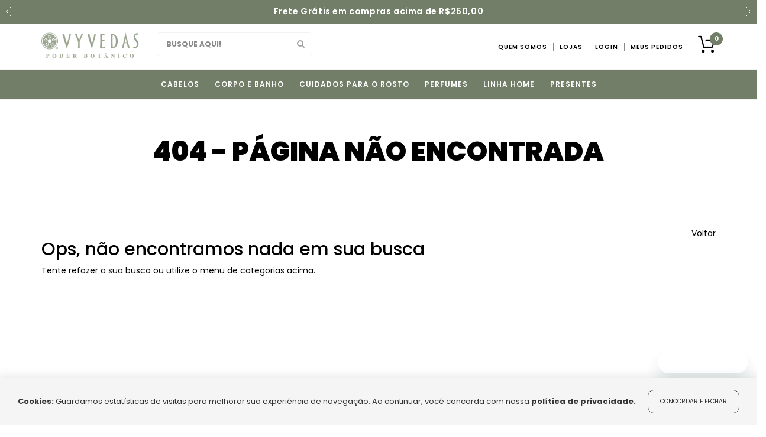

--- FILE ---
content_type: text/html; charset=utf-8
request_url: https://www.vyvedas.com.br/Sistema/buscavazia
body_size: 7585
content:
<!DOCTYPE html >
<html xmlns="http://www.w3.org/1999/xhtml" xmlns:vtex="http://www.vtex.com.br/2009/vtex-common" xmlns:vtex.cmc="http://www.vtex.com.br/2009/vtex-commerce" lang="pt-br">
  <head><meta name="language" content="pt-BR" />
<meta name="country" content="BRA" />
<meta name="currency" content="R$" />
<meta http-equiv="Content-Type" content="text/html;charset=utf-8" />
<meta name="description" content="A Vyvedas propõe um novo conceito: utilizar ingredientes naturais para criar produtos que cuidam do corpo e proporcionam bem estar. Tudo em até 6x sem juros!" />
<meta name="Abstract" content="Vyvedas: Cosméticos Cruelty Free e Veganos | Loja Oficial" />
<meta name="author" content="Vyvedas Cosmeticos - LOJA OFICIAL" />
<meta name="copyright" content="Vyvedas Cosmeticos - LOJA OFICIAL" />
<meta name="vtex-version" content="1.0.0.0" />
<meta http-equiv="pragma" content="no-cache" />
<meta http-equiv="X-UA-Compatible" content="IE=edge,chrome=1" /><meta content="width=device-width, initial-scale=1, user-scalable=0" name="viewport" /><meta content="width" name="MobileOptimized" /><meta content="true" name="HandheldFriendly" /><style>.esconde{display:none!important} header .header-middle .user-inks{padding-right: 25px!important;}</style><link rel="icon" type="image/png" href="/arquivos/favicon.png?v=636783426670070000" /><link rel="shortcut icon" href="/arquivos/favicon.ico?v=636783426649870000" type="image/x-icon" /><meta name="adopt-website-id" content="baf3221a-96b4-4fe4-9b7f-1cecb381bfb5" /><title>Sistema – Vyvedas</title><script type="text/javascript" language="javascript">var jscheckoutUrl = 'https://www.vyvedas.com.br/checkout/#/cart';var jscheckoutAddUrl = 'https://www.vyvedas.com.br/checkout/cart/add';var jscheckoutGiftListId = '';var jsnomeSite = 'vyvedas';var jsnomeLoja = 'vyvedas';var jssalesChannel = '1';var defaultStoreCurrency = 'R$';var localeInfo = {"CountryCode":"BRA","CultureCode":"pt-BR","CurrencyLocale":{"RegionDisplayName":"Brazil","RegionName":"BR","RegionNativeName":"Brasil","TwoLetterIsoRegionName":"BR","CurrencyEnglishName":"Brazilian Real","CurrencyNativeName":"Real","CurrencySymbol":"R$","ISOCurrencySymbol":"BRL","Locale":1046,"Format":{"CurrencyDecimalDigits":2,"CurrencyDecimalSeparator":",","CurrencyGroupSeparator":".","CurrencyGroupSize":3,"StartsWithCurrencySymbol":true},"FlagUrl":"http://www.geonames.org/flags/x/br.gif"}};</script> 
<script type="text/javascript" language="javascript">vtxctx = {"searchTerm":"Sistema","isOrder":"0","isCheck":"0","isCart":"0","actionType":"","actionValue":"","login":null,"url":"www.vyvedas.com.br","transurl":"www.vyvedas.com.br"};</script> 
<script language="javascript" src="https://io.vtex.com.br/front-libs/jquery/1.8.3/jquery-1.8.3.min.js?v=1.0.0.0"   type="text/javascript"></script>
<script language="javascript" src="https://vyvedas.vteximg.com.br/scripts/swfobject.js?v=1.0.0.0"   type="text/javascript"></script>
<script language="javascript" src="https://vyvedas.vteximg.com.br/scripts/vtex.ajax.wait.js?v=1.0.0.0"   type="text/javascript"></script>
<script language="javascript" src="https://vyvedas.vteximg.com.br/scripts/vtex.common.js?v=1.0.0.0"   type="text/javascript"></script>
<script language="javascript" src="https://vtex.vtexassets.com/_v/public/assets/v1/npm/@vtex/render-extension-loader@0.1.6/lib/render-extension-loader.js?v=1.0.0.0"   type="text/javascript"></script>
<script language="javascript" src="https://io.vtex.com.br/rc/rc.js?v=1.0.0.0"   type="text/javascript"></script>
<script language="javascript" src="https://activity-flow.vtex.com/af/af.js?v=1.0.0.0"   type="text/javascript"></script>
<script language="javascript" src="https://vyvedas.vteximg.com.br/scripts/vtex.tagmanager.helper.js?v=1.0.0.0"   type="text/javascript"></script>
<script language="javascript" src="https://io.vtex.com.br/portal-ui/v1.21.0/scripts/vtex-events-all.min.js?v=1.0.0.0"   type="text/javascript"></script>
<script language="javascript" src="https://io.vtex.com.br/portal-ui/v1.21.0/scripts/vtex-analytics.js?v=1.0.0.0"   type="text/javascript"></script>
<script language="javascript" src="https://io.vtex.com.br/front-libs/front-i18n/0.7.2/vtex-i18n.min.js?v=1.0.0.0"   type="text/javascript"></script>
<script language="javascript" src="https://io.vtex.com.br/front-libs/front-utils/3.0.8/underscore-extensions.js?v=1.0.0.0"   type="text/javascript"></script>
<script language="javascript" src="https://vyvedas.vteximg.com.br/scripts/currency-format.min.js?v=1.0.0.0"   type="text/javascript"></script>
<script language="javascript" src="https://io.vtex.com.br/front-libs/dustjs-linkedin/2.3.5/dust-core-2.3.5.min.js?v=1.0.0.0"   type="text/javascript"></script>
<script language="javascript" src="https://io.vtex.com.br/vtex.js/v2.13.1/vtex.min.js?v=1.0.0.0"   type="text/javascript"></script>
<script language="javascript" src="https://vyvedas.vteximg.com.br/scripts/jquery.ui.core.js?v=1.0.0.0"   type="text/javascript"></script>
<script language="javascript" src="https://vyvedas.vteximg.com.br/scripts/autocomplete/jquery.ui.widget.js?v=1.0.0.0"   type="text/javascript"></script>
<script language="javascript" src="https://vyvedas.vteximg.com.br/scripts/autocomplete/jquery.ui.position.js?v=1.0.0.0"   type="text/javascript"></script>
<script language="javascript" src="https://vyvedas.vteximg.com.br/scripts/autocomplete/jquery.ui.autocomplete.js?v=1.0.0.0"   type="text/javascript"></script>
<script language="javascript" src="https://vyvedas.vteximg.com.br/scripts/vtex.commerce.search.js?v=1.0.0.0"   type="text/javascript"></script>
<script language="javascript" src="https://vyvedas.vteximg.com.br/scripts/vtex.viewpart.fulltextsearchbox.js?v=1.0.0.0"   type="text/javascript"></script>
<script language="javascript" src="https://io.vtex.com.br/portal-plugins/2.9.13/js/portal-minicart-with-template.min.js?v=1.0.0.0"   type="text/javascript"></script>
<link href="https://fonts.googleapis.com/css?family=Poppins:100,200,300,400,500,600,700,800,900" rel="stylesheet" /><link href="https://fonts.googleapis.com/css?family=Montserrat:100,200,300,400,500,600,700,800,900" rel="stylesheet" /><link rel="stylesheet" href="/arquivos/vendor.min.css?v=636857843161900000" /><link rel="stylesheet" href="/arquivos/main-panda.min5.css?v=638640161714800000" /><link rel="stylesheet" href="/arquivos/panda-update.css?v=1.7" /><link rel="stylesheet" href="/arquivos/tip-bar-3.css?v=638663376615130000" /><link rel="stylesheet" href="/arquivos/flip-vyvedas.css?v=1.3" /><link rel="stylesheet" href="/arquivos/fixed-cookies.css?v=1" /><link rel="stylesheet" href="/arquivos/custom.css?v=1.4" /><link rel="stylesheet" type="text/css" href="/arquivos/store-desktop-geral.css?v=36" /><script src="https://tag.goadopt.io/injector.js?website_code=baf3221a-96b4-4fe4-9b7f-1cecb381bfb5" class="adopt-injector"></script><style>
    .shelf-item__validity,
    .product-info__maturity{
        display:none !important;
    }
    
    .product-info__maturity{
        display:none !important;
    }
    
</style><script language="javascript">var ___scriptPathTransac = '';</script><script language="javascript">var ___scriptPath = '';</script>
<!-- Start - WebAnalyticsViewPart -->
<script> var defaultUtmFromFolder = '';</script>
<!-- CommerceContext.Current.VirtualFolder.Name: buscavazia -->

<script>
vtex.events.addData({"pageCategory":"buscavazia","pageDepartment":null,"pageUrl":"http://www.vyvedas.com.br/Sistema/buscavazia","pageTitle":"Sistema – Vyvedas","skuStockOutFromShelf":[],"skuStockOutFromProductDetail":[],"shelfProductIds":[],"accountName":"vyvedas","pageFacets":[]});
</script>

<script>
(function(w,d,s,l,i){w[l]=w[l]||[];w[l].push({'gtm.start':
                            new Date().getTime(),event:'gtm.js'});var f=d.getElementsByTagName(s)[0],
                            j=d.createElement(s),dl=l!='dataLayer'?'&l='+l:'';j.async=true;j.src=
                            '//www.googletagmanager.com/gtm.js?id='+i+dl;f.parentNode.insertBefore(j,f);
                            })(window,document,'script','dataLayer','GTM-PX4PZ4HR');
</script>

<script>
var helper = new vtexTagManagerHelper('otherView'); helper.init();
</script>

<!-- End - WebAnalyticsViewPart -->
<link rel="canonical" href="https://www.vyvedas.com.br/sistema" /></head>
  <body class="system-page emptysearch-page"><div class="ajax-content-loader" rel="/no-cache/callcenter/disclaimer"></div><header id="main-header"><div class="headerbar-panda">
  <div class="text-carousel">
    <div class="item-carousel-panda">
      Frete Grátis em compras acima de R$250,00
    </div>
    <div class="item-carousel-panda">
      Parcele suas compras em até 6X sem juros!
    </div>
    <div class="item-carousel-panda">
      Marca Cruelty free e Vegana
    </div>
    <div class="item-carousel-panda">
       Ganhe 10% de desconto na primeira compra usando o cupom: <b>Vyvedas10</b>
    </div>
    <div class="item-carousel-panda">
      Fale com nossas consultoras pelo
      <a  class="bt-modal-anjo" data-modal="whatsLojas" style="cursor: pointer;">WhatsApp</a>
      e tire suas dúvidas sobre os produtos
    </div>
    <div class="item-carousel-panda">
       5% de desconto no pagamento pix
    </div>
  </div>
</div><!-- ATENÇÃO, esse erro prejudica a performance do seu site, o conteudo de nome headerbar não foi renderizado por nao ser um XDocument válido, erro: - Object reference not set to an instance of an object.--><div class="header-middle"><div class="container"><div class="row"><div class="logo text-center col-xs-6 col-sm-2"><a href="/"><img src="/arquivos/vyvedas.png?v=636799827404200000" alt="vyvedas" /></a></div><div class="header-search col-xs-2 col-sm-3"><div class="btn-search"><i class="frn-icon-search1"></i></div><script type="text/javascript" language="javascript"> /*<![CDATA[*/ $(document).ready(function(){currentDept = '0'; enableFullTextSearchBox('ftBox03d95d82587141afa63452fdb60419db', 'ftDept03d95d82587141afa63452fdb60419db', 'ftIdx03d95d82587141afa63452fdb60419db', 'ftBtn03d95d82587141afa63452fdb60419db', '/SEARCHTERM','Busque aqui!' );}); /*]]>*/ </script><fieldset class="busca"><legend>Buscar</legend><label>Buscar</label><select id="ftDept03d95d82587141afa63452fdb60419db"><option value="">Todo o Site</option><option value="1">Cabelos</option><option value="2">Corpo e Banho</option><option value="3">Perfumes e Ambiente</option><option value="4">Cuidados Para o Rosto</option><option value="5">Makeup</option><option value="28">Uso Profissional</option><option value="54">Presentes</option><option value="63">Nutracêuticos</option><option value="94">inativo</option><option value="114">BLACK FRIDAY</option><option value="129">Perfumes</option><option value="130">Linha Home</option></select><input type="hidden" id=ftIdx03d95d82587141afa63452fdb60419db value="" /><input id="ftBox03d95d82587141afa63452fdb60419db" class="fulltext-search-box" type="text" size="20" accesskey="b" /><input id="ftBtn03d95d82587141afa63452fdb60419db" type="button" value="Buscar" class="btn-buscar" /></fieldset></div><div class="header-right col-xs-4 col-sm-7 text-right"><div class="user-inks"><ul class="list-inline"><li><a href="/institucional/quem-somos">Quem Somos</a></li><li><a href="/institucional/nossas-lojas">Lojas</a></li><li><a href="/login">Login</a></li><li><a href="/account#/orders">Meus Pedidos</a></li></ul></div><div class="cart tpl-cart tpl-cart-floating tpl-cart-dropdown cartWrapper"><a href="/" class="btn-open-minicart"><i class="frn-icon-shopping-cart-o-2"></i><div class="portal-totalizers-ref"></div><script>$('.portal-totalizers-ref').minicart({ showMinicart: false, showTotalizers: true, showShippingOptions: false });</script></a><!-- START: Minicart -->
  <div class="valorFreteGratis">
25000
</div>
<div class="minicart"><div class="minicart-container"><!-- START: Minicart Header --><div class="minicart-header"><h3 class="minicart-header__title">Meu Carrinho</h3><button class="btn-open-minicart"><span class="minicart-header__close-button"></span></button></div><!-- END: Minicart Header --><!-- START: Minicart Products --><ul class="minicart-products"></ul><!-- END: Minicart Products --><!-- START: Minicart Footer --><div class="minicart-footer"><div class="minicart-resume"><div class="minicart-resume__wrap"><div class="minicart-resume__total"><div class="minicart-resume__total-price">
                                        Subtotal:
                                        <span class="minicart-resume__total-price-target">R$ 0,00</span></div></div><div class="minicart-resume__checkout"><a href="/cart" class="minicart-checkout-button">Finalizar</a></div><div class="minicart-resume__checkout_return"><a href="/" class="minicart-checkout-return">Continuar comprando</a></div></div></div></div><!-- END: Minicart Footer --></div></div><!-- END: Minicart --></div><div class="menu-toggle hidden-sm hidden-md hidden-lg"><a href="#mobile-menu"><i class="frn-icon-bars"></i></a></div></div></div></div></div><section class="tib-bar-mobile" style="display: none !important;"><div class="row"><div class="tip-bar"><div class="slider-tip"><div class="tib-bar--item"><i class="tib-bar--item---icon"><img src="/arquivos/vt-ionic-md-card.png?v=1" alt="Parcelamento" /></i><p class="tib-bar--item---text"><span>tudo em até 6x</span> sem juros
              </p></div></div><div class="slider-tip"><div class="tib-bar--item"><i class="tib-bar--item---icon"><img src="/arquivos/vt-awesome-whatsapp.png?v=1" alt="WhatsApp Loja Fisica" /></i><p class="tib-bar--item---text"><span>WhatsApp</span><a class="bt-modal-anjo" data-modal="whatsLojas">Lojas Shopping</a></p></div></div><div class="slider-tip"><div class="tib-bar--item"><i class="tib-bar--item---icon"><img src="/arquivos/vt-awesome-truck.png?v=1" alt="Frete Grátis" /></i><p class="tib-bar--item---text"><span>Frete Grátis</span> a partir de R$149,00
              </p></div></div><div class="slider-tip"><div class="tib-bar--item"><i class="tib-bar--item---icon"><img class="rabit" src="/arquivos/vt-rabbit-whit.png?v=1" alt="Cruelty Free e Vegana" /></i><p class="tib-bar--item---text"><span>Cruelty Free</span> &amp; <span> Vegana</span></p></div></div></div></div></section><div class="header-bottom"><div class="container"><div class="wrap-header-bottom"><div class="main-menu hidden-xs col-sm-12"><div class="hidden-scroll mini-logo"></div>
  <div class="menu-departamento" style="display: block;">
    <ul>
      <li class="cabelos haschild">
        <a href="/cabelos">Cabelos</a>
        <span></span>
        <ul class="drop-down">
          <dl class="container">
            <li>
              <a href="/cabelos/shampoo">Shampoo</a>
              <div class="submenu">
                <ul>
                  <li>
                    <a href="/cabelos/shampoo/normais">Cabelos Normais</a>
                  </li>
                  <li>
                    <a href="/cabelos/shampoo/cabelos-secos-ou-danificados">Cabelos Secos ou Danificados</a>
                  </li>
                  <li>
                    <a href="/cabelos/shampoo/cabelos-finos-e-oleosos">Cabelos Finos e Oleosos</a>
                  </li>
                </ul>
              </div>
            </li>
            <li>
              <a href="/cabelos/condicionadores">Condicionadores</a>
              <div class="submenu">
                <ul>
                  <li>
                    <a href="/cabelos/condicionadores/cabelos-normais">Cabelos Normais</a>
                  </li>
                  <li>
                    <a href="/cabelos/condicionadores/cabelos-secos-ou-danificados">Cabelos Secos ou Danificados</a>
                  </li>
                  <li>
                    <a href="/cabelos/condicionadores/cabelos-finos-e-oleosos">Cabelos Finos e Oleosos</a>
                  </li>
                </ul>
              </div>
            </li>
            <li>
              <a href="/cabelos/oleos-para-cabelos">Finalizadores</a>
              <div class="submenu">
                <ul>
                  <li>
                    <a href="/cabelos/oleos-para-cabelos/oleo-de-argan">Hidratação, Reparação e Brilho</a>
                  </li>
                </ul>
              </div>
            </li>
          </dl>
        </ul>
      </li>
      <li class="corpo haschild">
        <a href="/corpo-e-banho">Corpo e Banho</a>
        <span></span>
        <ul class="drop-down">
          <dl class="container">
            <li>
              <a href="/corpo-e-banho/creme-para-maos-e-pes">Cremes para Mãos e Pés</a>
            </li>
            <li>
              <a href="/corpo-e-banho/hidratantes-corporais">Hidratantes Corporais</a>
            </li>
            <li>
              <a href="/corpo-e-banho/hidratacao/oleos-corporais">Óleos Corporais e de Massagem</a>
            </li>
            <li>
              <a href="/corpo-e-banho/sabonetes">Sabonetes</a>
              <!-- <div class="submenu">
                <ul>
                  <li><a href="/corpo-e-banho/sabonetes/sabonetes-barra-puro-vegetal">Sabonetes em Barra Vegetais</a></li>
                  <li><a href="/corpo-e-banho/sabonetes/sabonetes-liquidos">Sabonetes Líquidos Vegetais</a></li>
                </ul>
              </div> -->
            </li>
          </dl>
        </ul>
      </li>
      <li class="face">
        <a href="/cuidados-para-o-rosto">Cuidados para o Rosto</a>
        <!-- <span></span>
        <ul class="drop-down">
          <dl class="container">
            <li><a href="/cuidados-para-o-rosto/limpeza">Limpeza</a></li>
            <li><a href="/cuidados-para-o-rosto/hidratacao">Séruns e Óleos</a></li>
          </dl>
        </ul> -->
      </li>
      <li class="makeup haschild">
        <a href="/perfumes">Perfumes</a>
        <!-- <span></span>
        <ul class="drop-down">
          <dl class="container">
            <li><a href="/corpo-e-banho/perfumes/floral">Perfumes Florais</a></li>
            <li><a href="/corpo-e-banho/perfumes/citrico">Perfumes Cítricos</a></li>
            <li><a href="/corpo-e-banho/perfumes/frutal">Perfumes Frutais</a></li>
          </dl>
        </ul> -->
      </li>
      <!-- <li class="linha-holistica">
        <a href="/linha-holistica">Linha Holística</a>
         <span></span>
        <ul class="drop-down">
          <dl class="container">
        
            <li><a href="/difusores-e-perfumes/aromatizadores-de-ambiente">Spray de Ambiente Aromaterápico</a></li>
          </dl>
        </ul>
      </li> -->
      <li class="perfumes-e-ambiente haschild">
        <a href="/linha-home">Linha Home</a>
        <span></span>
        <ul class="drop-down">
          <dl class="container">
            <li>
              <a href="/linha-home/aromatizadores-de-ambiente">Aromatizadores de Ambiente</a>
            </li>
            <li>
              <a href="/linha-home/difusores-de-ambiente">Difusores de Ambiente</a>
            </li>
          </dl>
        </ul>
      </li>
      <!-- <li class="face haschild">
        <a href="/nutraceuticos">Nutracêuticos</a>
        <span></span>
        <ul class="drop-down">
          <dl class="container">
            <li><a href="/nutraceuticos/cabelos-pele-unhas">Cabelos, Pele e Unhas</a></li>
            <li><a href="/nutraceuticos/anti-idade-e-antirrugas">Anti-Idade e Antirrugas</a></li>
          </dl>
        </ul>
      </li> -->
      <li class="presente haschild">
        <a href="/presentes">Presentes</a>
        <span></span>
        <ul class="drop-down">
          <dl class="container">
            <li>
              <a href="/presentes/de-0,01-a-150?map=c,priceFrom">Presentes Até R$150</a>
            </li>
            <li>
              <a href="/presentes/de-0,01-a-250?map=c,priceFrom">Presentes Até R$250</a>
            </li>
            <li>
              <a href="/presentes/de-0,01-a-350?map=c,priceFrom">Presentes Até R$350</a>
            </li>
            <!-- <li><a href="/presentes/a-partir-de-400">Presentes A Partir de R$400</a></li> -->
          </dl>
        </ul>
      </li>
    </ul>
  </div>
</div></div></div></div></header><div id="mobile-menu"><div class="mobile-menu-departments"></div><ul class="user-menu"><li><a href="/account/orders"><i class="frn-icon-orders"></i> Meus Pedidos </a></li><li><a href="/account"><i class="frn-icon-account"></i> Minha Conta </a></li></ul></div><div id="page-content"><section class="fulltitle"><h2 class="page-title">404 - Página não encontrada</h2></section><section class="content-emptysearch"><div class="container"><a href="#" class="pull-right" onclick="window.history.back();"><i class="fa fa-chevron-left"></i> Voltar</a><h2>Ops, não encontramos nada em sua busca</h2><p>Tente refazer a sua busca ou utilize o menu de categorias acima.</p></div></section><section class="showcase showcase-carousel"><div class="container"></div></section><section class="showcase showcase-carousel"><div class="container"></div></section></div><footer><div class="footer-newsletter panda-footer-newsletter"><div class="container"><div class="row"><div class="newsletter-container"><h3 class="newsletter-title">NOVIDADES E PROMOÇÕES EXCLUSIVAS!</h3><p class="newsletter-description">Cadastre-se na nossa newsletter e receba tudo em primeira mão!</p><div class="custom-newsletter"><form class="nl_form newsletter-form"><input id="nl_name" class="nl-client-name newsletter-input" type="text" name="nl_name" placeholder="Digite seu nome" /><input id="nl_email" class="nl-client-email newsletter-input" type="text" name="nl_email" placeholder="Digite seu e-mail" /><button id="nl_ok" class="nl-button-ok newsletter-button" type="subit" name="nl_ok">Cadastrar</button></form><a href="https://flora.com.br/a-flora/sobre/portal-privacidade/" class="newsletter-privacy-link">Ver Política de Privacidade</a><div class="response"></div></div></div></div></div></div><div class="footer-middle"><div class="container"><div class="row"><div class="store-about col-xs-12 col-sm-4"><div class="logo-footer"><img src="/arquivos/vyvedas.png?v=636799827404200000" alt="vyvedas" /></div><div class="about"><p>A Vyvedas é uma empresa brasileira que propõe um novo conceito em cosméticos: utilizar, de forma harmoniosa, ingredientes naturais para criar produtos que cuidam do corpo e proporcionam bem estar. Buscamos o que a natureza oferece de melhor, da Amazônia ao sul do país, entre outras matérias-primas consagradas em outras partes do mundo, em uma deliciosa viagem que incentiva a volta do prazer no contato com a natureza e seus benefícios.</p><p>Criamos produtos naturais completos que tenham benefícios fitoterápicos através da exclusiva combinação de óleos essenciais e vegetais.</p></div></div><div class="footer-list blank col-xs-1"></div><div class="footer-list institucional list-toggle col-xs-12 col-sm-2"><h4>Institucional</h4><ul><li><a href="/institucional/compra-segura">Compra Segura</a></li><li><a href="/institucional/quem-somos">Quem Somos</a></li><li><a href="https://flora.com.br/portal-privacidade/">Política de Privacidade</a></li><li><a href="/institucional/nossas-lojas">Nossas Lojas</a></li><li><a href="/institucional/fale-conosco">Fale Conosco</a></li><li><a href="/mapa-do-site">Mapa do site</a></li></ul></div><div class="footer-list minha-conta list-toggle col-xs-12 col-sm-2"><h4>Minha Conta</h4><ul><li><a href="/account">Minha Conta</a></li><li><a href="/account#/orders">Meus Pedidos</a></li></ul></div><div class="footer-list blank col-xs-1"></div><div class="footer-list payment-security col-xs-12 col-sm-2"><div class="payment"><h4>Formas de Pagamento</h4><ul class="list-inline"><li><img src="/arquivos/flag-visa.png?v=636783426979930000" alt="visa" /></li><li><img src="/arquivos/flag-mastercard.png?v=636783426989930000" alt="master card" /></li><li><img src="/arquivos/flag-dinners.png?v=636783426999800000" alt="diners" /></li><li><img src="/arquivos/flag-americanexpress.png?v=636783427010270000" alt="american express" /></li><li><img src="/arquivos/flag-elo.png?v=636783427029770000" alt="elo" /></li><li><img src="/arquivos/flag-itau.png?v=636783427069970000" alt="itaú" /></li><li><img src="/arquivos/flag-boleto.png?v=636783427049770000" alt="boleto" /></li></ul></div><div class="security"><h4>Selos de Segurança</h4><ul class="list-inline"><li><img src="/arquivos/pci.png?v=636783427130570000" alt="pci" /></li></ul></div></div></div></div></div><div class="footer-bottom"><div class="container"><div class="row"><div class="copyright col-xs-12 col-sm-12"><p>© Vyvedas Copyright 2024 - CNPJ 05.637.544/0001-82 - Todos direitos reservados</p></div></div></div></div></footer><div id="whatsLojas" class="modal-anjo"><div class="modal_container"><div class="modal_container__close">+</div><div class="modal_container__header"><h2>Siga nosso <span>passo a passo!</span></h2><p class="mini-text">(disponível apenas para SP capital)</p><div class="tutorial-modal"><div class="item-tutorial"><div class="item-tutorial-num">1</div><div class="item-tutorial-text"><p class="title-tutorial">Escolha uma loja</p><p class="text-tuto">Clique em uma das lojas a baixo. você será direcionado para o WhatsApp da loja</p></div></div><div class="item-tutorial"><div class="item-tutorial-num">2</div><div class="item-tutorial-text"><p class="title-tutorial">escolha seu produto</p><p class="text-tuto">Escolha seu produto no site e tenha um atendimento personalizado de uma de nossas consultoras.</p></div></div><div class="item-tutorial"><div class="item-tutorial-num">3</div><div class="item-tutorial-text"><p class="title-tutorial">produto escolhido</p><p class="text-tuto">Agora é só combinar com nossa consultora a entrega ou retirada na loja selecionada.</p></div></div></div><h3>Escolha a loja mais proxima</h3></div><div class="modal_container__body"><a class="item-store-pickup" href="https://api.whatsapp.com/send?phone=5511995854636" target="blank"><div class="item-store-icon"><img src="/arquivos/vt-icon-awesome-whatsapp.png?v=637293069608830000" alt="" /></div><div class="item-store-text"><p class="item-store-title">Shopping Paulista</p><p class="item-store-text">Rua Treze de Maio, 1974 - Piso Paraíso Bela Vista São Paulo - SP, 01327-002</p><p class="item-store-fone">(11) 99585-4636</p></div></a><a class="item-store-pickup" href="https://api.whatsapp.com/send?phone=5511971340264" target="blank"><div class="item-store-icon"><img src="/arquivos/vt-icon-awesome-whatsapp.png?v=637293069608830000" alt="" /></div><div class="item-store-text"><p class="item-store-title">Shopping Eldorado</p><p class="item-store-text">Avenida Rebouças, 3970 - Quiosque Q29 Pinheiros São Paulo - SP, 05402-600</p><p class="item-store-fone">(11) 97134-0264</p></div></a></div></div></div><div class="overlay-modal-anjo"></div><section class="fixed-cookie"><div class="fixed-cookie--box"><p><b>Cookies:</b>
            Guardamos estatísticas de visitas para melhorar sua experiência de navegação. Ao continuar, você concorda com nossa <a target="_blank" href="https://flora.com.br/portal-privacidade/">política de privacidade.</a></p><button class="acept-close">Concordar e fechar</button></div></section><div id="wrapper-back-to-top"><div id="back-to-top"><i class="frn-icon-angle-up"></i></div></div><script src="/arquivos/vendor.min.js?v=636905914463400000"></script><script src="/arquivos/pace.min.js?v=635180795227600000"></script><script src="/arquivos/main-vyvedas-minify1.js?v=2"></script><script src="/arquivos/panda-corrected.js?v=637274735538170000"></script><script src="/arquivos/modal-anjo.js?v=637293053831000000"></script><script src="/arquivos/flip-vyvedas.js?v=14.4"></script><script src="/arquivos/fixed-cookies.js?v=1"></script><script src="/arquivos/store-common-geral.js?v=08"></script><script src="/arquivos/store-desktop-geral-panda.js?v=02"></script><script id="ze-snippet" src="https://static.zdassets.com/ekr/snippet.js?key=9159e009-0359-471d-9fcf-358237821795"></script><script>
    $(document).ready(function () {
        $('.item-carousel-panda .bt-modal-anjo').on('click', function () { 
          $("#whatsLojas").addClass('active');
          $(".overlay-modal-anjo").addClass('active');
          $("#whatsLojas").css('display', 'block');
          $(".overlay-modal-anjo").css('display', 'block');
        });
      });
</script><script language="javascript" src="https://vyvedas.vteximg.com.br/scripts/track.js?v=1.0.0.0"   type="text/javascript"></script>
<script language="javascript" src="https://vyvedas.vteximg.com.br/scripts/thickbox.js?v=1.0.0.0"   type="text/javascript"></script>
<script language="javascript" src="https://vyvedas.vteximg.com.br/scripts/json2.js?v=1.0.0.0"   type="text/javascript"></script>
<script language="javascript" src="https://vyvedas.vteximg.com.br/scripts/vtex.viewpart.callcenterdisclaimer.js?v=1.0.0.0"   type="text/javascript"></script>
<script language="javascript" src="https://vyvedas.vteximg.com.br/scripts/vtex.viewpart.ajaxloader_v2.js?v=1.0.0.0"   type="text/javascript"></script>
</body>
</html>

--- FILE ---
content_type: text/css
request_url: https://www.vyvedas.com.br/arquivos/store-desktop-geral.css?v=36
body_size: 13551
content:
@import"https://fonts.googleapis.com/css2?family=Archivo:wght@400;500;600;700&family=Libre+Franklin:wght@100;200;300;400;500;600;700;800;900&family=Maven+Pro:wght@400;500;600;700;800;900&family=Poppins:wght@100;200;300;400;500;600;700;800;900&family=Roboto:wght@100;300;400;500;700;900&display=swap";@import"https://fonts.googleapis.com/css2?family=Archivo:wght@400;500;600;700&family=Libre+Franklin:wght@100;200;300;400;500;600;700;800;900&family=Maven+Pro:wght@400;500;600;700;800;900&family=Poppins:wght@100;200;300;400;500;600;700;800;900&family=Roboto:wght@100;300;400;500;700;900&display=swap";@import"https://fonts.googleapis.com/css2?family=Lato:wght@900&display=swap";@font-face{font-family:"FontAwesome";font-weight:normal;font-style:normal;src:url("https://maxcdn.bootstrapcdn.com/font-awesome/4.3.0/fonts/fontawesome-webfont.eot?v=4.3.0");src:url("https://maxcdn.bootstrapcdn.com/font-awesome/4.3.0/fonts/fontawesome-webfont.eot?#iefix&v=4.3.0") format("embedded-opentype"),url("https://maxcdn.bootstrapcdn.com/font-awesome/4.3.0/fonts/fontawesome-webfont.woff2?v=4.3.0") format("woff2"),url("https://maxcdn.bootstrapcdn.com/font-awesome/4.3.0/fonts/fontawesome-webfont.woff?v=4.3.0") format("woff"),url("https://maxcdn.bootstrapcdn.com/font-awesome/4.3.0/fonts/fontawesome-webfont.ttf?v=4.3.0") format("truetype"),url("https://maxcdn.bootstrapcdn.com/font-awesome/4.3.0/fonts/fontawesome-webfont.svg?v=4.3.0#fontawesomeregular") format("svg")}.pd-showcase>h2{color:#000;font-size:3.2rem;font-weight:300;line-height:normal;letter-spacing:.64rem;text-transform:uppercase}.pd-showcase .shelf-item{overflow:hidden;position:relative;height:100%;display:-webkit-box;display:-ms-flexbox;display:flex;-webkit-box-orient:vertical;-webkit-box-direction:normal;-ms-flex-direction:column;flex-direction:column;gap:1rem}.pd-showcase .shelf-item::after{display:none}.pd-showcase .product-image__container{height:275px;-ms-flex-negative:0;flex-shrink:0}.pd-showcase .product-image{position:relative;overflow:hidden;height:100%;display:block}.pd-showcase .product-image::before{content:"";background:-webkit-gradient(linear, left top, left bottom, from(rgba(217, 217, 217, 0.2)), to(rgba(255, 255, 255, 0.2)));background:-webkit-linear-gradient(top, rgba(217, 217, 217, 0.2) 0%, rgba(255, 255, 255, 0.2) 100%);background:-o-linear-gradient(top, rgba(217, 217, 217, 0.2) 0%, rgba(255, 255, 255, 0.2) 100%);background:linear-gradient(180deg, rgba(217, 217, 217, 0.2) 0%, rgba(255, 255, 255, 0.2) 100%);width:100%;height:100%;position:absolute;top:0;left:0}.pd-showcase .product-image img{width:100%;height:100%;-o-object-fit:cover;object-fit:cover}.pd-showcase .product-info__name{margin:0;color:#000;font-size:1.4rem;font-weight:600;height:4.2rem}.pd-showcase .product-info__name>a{display:-webkit-box;line-height:1.2;line-clamp:2;-webkit-box-orient:vertical;overflow:hidden;-o-text-overflow:ellipsis;text-overflow:ellipsis}.pd-showcase .product-info__bottom{display:-webkit-box;display:-ms-flexbox;display:flex;-webkit-box-orient:vertical;-webkit-box-direction:normal;-ms-flex-direction:column;flex-direction:column;-webkit-box-pack:justify;-ms-flex-pack:justify;justify-content:space-between;height:100%}.pd-showcase .product-info__bottom::after{display:none}.pd-showcase .product-info__summary{line-height:normal;font-size:1.2rem;font-weight:300}.pd-showcase .product-info__price-buy{display:-webkit-box;display:-ms-flexbox;display:flex;-webkit-box-align:center;-ms-flex-align:center;align-items:center;-webkit-box-pack:justify;-ms-flex-pack:justify;justify-content:space-between;min-height:4.7rem}.pd-showcase .product-info__price-buy::after{display:none}.pd-showcase .product-info__price{display:-webkit-box;display:-ms-flexbox;display:flex;-webkit-box-orient:vertical;-webkit-box-direction:normal;-ms-flex-direction:column;flex-direction:column;line-height:normal}.pd-showcase .product-info__price .price-container{display:-webkit-box;display:-ms-flexbox;display:flex;-webkit-box-align:center;-ms-flex-align:center;align-items:center;gap:5px;color:#000;-ms-flex-wrap:wrap;flex-wrap:wrap;white-space:nowrap}.pd-showcase .product-info__price .price-container:after{display:none}.pd-showcase .product-info__price .price-container .old-price{font-size:1.2rem;font-weight:300;text-decoration:line-through}.pd-showcase .product-info__price .price-container .old-price:after{display:none}.pd-showcase .product-info__price .price-container .best-price{font-size:1.4rem;font-weight:600}.pd-showcase .product-info__price .price-container .best-price:after{display:none}.pd-showcase .product-info__price .product-info__installment{display:block;color:#000;font-size:1.4rem;font-weight:300}.pd-showcase .product-info__price .product-info__installment:after{display:none}.pd-showcase .product-info__price .product-info__installment b:after{display:none}.pd-showcase .product-info__buy{line-height:normal;padding:.5rem 1.9rem;background-color:#727e68;text-transform:lowercase;font-size:1.6rem;font-weight:600;-webkit-border-radius:20px;border-radius:20px;-webkit-transition:opacity .3s ease;-o-transition:opacity .3s ease;transition:opacity .3s ease}.pd-showcase .product-info__buy .buy-button{color:#fff}.pd-showcase .product-info__buy:hover{opacity:.9}.pd-showcase .slick-track{display:-webkit-box !important;display:-ms-flexbox !important;display:flex !important}.pd-showcase .slick-slide{height:inherit !important;margin:0 10px}.pd-showcase .slick-slide>div{height:100%}.pd-showcase .slick-slide>div li{height:100%}.pd-showcase .slick-list{margin:0 -10px}.pd-showcase .slick-dots{width:25.7rem !important;display:-webkit-box !important;display:-ms-flexbox !important;display:flex !important;bottom:-60px !important}.pd-showcase .slick-dots li{height:5px;margin:0;margin-right:-2px;padding:0;width:100% !important}.pd-showcase .slick-dots li button{-webkit-border-radius:unset;border-radius:unset;width:100%;background-color:#d9d9d9;-webkit-transition:unset;-o-transition:unset;transition:unset}.pd-showcase .slick-dots li.slick-active button{background-color:#727e68;-webkit-box-shadow:unset;box-shadow:unset;-webkit-transition:unset;-o-transition:unset;transition:unset}.pd-showcase .slick-arrow{z-index:2;line-height:normal;font-size:0;border:none;background-color:transparent;width:50px;height:50px}.pd-showcase .slick-arrow.slick-prev{left:-50px;background-image:url('data:image/svg+xml,<svg width="50" height="50" viewBox="0 0 50 50" fill="none" xmlns="http://www.w3.org/2000/svg"><path d="M24.9999 45.8334C13.494 45.8334 4.16659 36.506 4.16659 25.0001C4.16659 13.4941 13.494 4.16675 24.9999 4.16675C36.5059 4.16675 45.8333 13.4941 45.8333 25.0001C45.8333 36.506 36.5059 45.8334 24.9999 45.8334Z" stroke="%23D9D9D9" stroke-width="2" stroke-linecap="round" stroke-linejoin="round"/><path d="M25 33.3334L16.6667 25.0001L25 16.6667" stroke="%23D9D9D9" stroke-width="2" stroke-linecap="round" stroke-linejoin="round"/><path d="M33.3333 25H16.6666" stroke="%23D9D9D9" stroke-width="2" stroke-linecap="round" stroke-linejoin="round"/></svg>');background-position:center;background-repeat:no-repeat}.pd-showcase .slick-arrow.slick-next{right:-50px;background-image:url('data:image/svg+xml,<svg width="50" height="50" viewBox="0 0 50 50" fill="none" xmlns="http://www.w3.org/2000/svg"><path d="M25 45.8334C36.5059 45.8334 45.8333 36.506 45.8333 25.0001C45.8333 13.4941 36.5059 4.16675 25 4.16675C13.494 4.16675 4.16663 13.4941 4.16663 25.0001C4.16663 36.506 13.494 45.8334 25 45.8334Z" stroke="%23D9D9D9" stroke-width="2" stroke-linecap="round" stroke-linejoin="round"/><path d="M25 33.3334L33.3333 25.0001L25 16.6667" stroke="%23D9D9D9" stroke-width="2" stroke-linecap="round" stroke-linejoin="round"/><path d="M16.6666 25H33.3333" stroke="%23D9D9D9" stroke-width="2" stroke-linecap="round" stroke-linejoin="round"/></svg>');background-position:center;background-repeat:no-repeat}.pd-showcase .flags-top{line-height:normal;position:absolute;top:7px;left:5px}.pd-showcase .flags-top .flag-dif-perc.active{background-color:#000;width:-webkit-fit-content;width:-moz-fit-content;width:fit-content;padding:2px 7px;color:#fff;-webkit-border-radius:5px;border-radius:5px;font-size:1.2rem;display:-webkit-box;display:-ms-flexbox;display:flex;font-weight:300}.pd-showcase .flags-top .flag-dif-perc.active span{font-weight:600}.pd-showcase .flags2{line-height:normal;display:-webkit-box;display:-ms-flexbox;display:flex;gap:5px}.pd-showcase .flags2 .flag{color:#fff;font-size:1.2rem;font-weight:300;background-color:#727e68;width:-webkit-fit-content;width:-moz-fit-content;width:fit-content;-webkit-border-radius:5px;border-radius:5px;padding:0 9px}@media screen and (max-width: 760px){.pd-showcase ul{margin:0}.pd-showcase ul li{padding:0 10px}.pd-showcase>h2{text-align:center !important}}.showcase{background-color:#fff;padding:60px 0;margin-bottom:60px}.showcase .container{padding:0 50px}.showcase.vitrine-maisvendidos{margin-bottom:60px}@media screen and (max-width: 1200px){.showcase .container{padding:0;padding:0 55px}}@media screen and (max-width: 760px){.showcase .container{padding:0;margin-left:0}}.headerbar-panda{width:100%;color:#fff;text-align:center;background:#727e68;height:40px;overflow-y:hidden}.headerbar-panda .text-carousel{letter-spacing:.6px;font-size:14px;line-height:28px;padding:5px;text-align:center;width:100%;font-weight:600;position:relative}.headerbar-panda .text-carousel .slick-arrow{background-color:transparent;border:none;margin-top:-21px;z-index:9}@media screen and (max-width: 760px){.headerbar-panda .text-carousel{font-size:12px;line-height:16px}.headerbar-panda .text-carousel div{display:-webkit-box;display:-ms-flexbox;display:flex;-webkit-box-pack:center;-ms-flex-pack:center;justify-content:center;-webkit-box-align:center;-ms-flex-align:center;align-items:center}.headerbar-panda .text-carousel .item-carousel-panda{width:-webkit-fit-content;width:-moz-fit-content;width:fit-content}}.headerbar-panda .text-carousel a{color:#fff;text-decoration:underline;font-size:14px;line-height:28px;font-weight:600;letter-spacing:.6px}@media screen and (max-width: 760px){.headerbar-panda .text-carousel a{font-size:12px;line-height:16px}}.department-page .tip-bar{margin-top:25px}@media screen and (max-width: 760px){.department-page .tip-bar{margin-top:0px;padding:15px 20px !important}}@media screen and (max-width: 760px){.tip-bar{margin-top:0px;padding:15px 20px !important}}div#vtex-callcenter{display:none}.shelf-item__validity,.product-info__maturity{background-color:#000;width:100%;padding:.5rem 0;display:-webkit-box;display:-ms-flexbox;display:flex;-webkit-box-pack:center;-ms-flex-pack:center;justify-content:center;-webkit-box-align:center;-ms-flex-align:center;align-items:center;text-align:center;color:#fff;font-size:1.3rem;text-transform:uppercase;font-weight:500;-webkit-border-radius:5px;border-radius:5px}.product-info__maturity{width:-webkit-fit-content;width:-moz-fit-content;width:fit-content;padding:.5rem 1rem;-webkit-border-radius:5px 0 0 0px;border-radius:5px 0 0 0px}.product-page .main-product-data .product-images{position:relative}.showcase-flag-vencimento{position:absolute;width:100%;top:0px;z-index:1}@media screen and (max-width: 576px){.showcase-flag-vencimento{bottom:-35px}}.showcase-label-vencimento{position:absolute;width:100%;bottom:-20px}@media screen and (max-width: 576px){.showcase-label-vencimento{bottom:-35px}}.product-image__container{position:relative;margin-bottom:15px}@media screen and (max-width: 576px){.product-image__container{margin-bottom:30px}}body.panda-body{padding-top:0 !important}header.header-panda{position:unset}header.header-panda.sticky{position:fixed;top:0;left:0;right:0;z-index:1000;-webkit-animation:slideDown .3s ease forwards;animation:slideDown .3s ease forwards;-webkit-box-shadow:0 2px 4px rgba(0,0,0,.1);box-shadow:0 2px 4px rgba(0,0,0,.1);margin:0}@media screen and (max-width: 768px){header.header-panda{margin-top:0px}}header.header-panda .headerbar-panda{background-color:#f5f5f5}@media screen and (max-width: 768px){header.header-panda .headerbar-panda{height:unset}}header.header-panda .headerbar-panda .item-carousel-panda{color:#727e68;font-family:Poppins;font-size:12px;font-style:normal;font-weight:400;line-height:150%}@media screen and (max-width: 768px){header.header-panda .headerbar-panda .item-carousel-panda{font-size:12px}}header.header-panda .headerbar-panda .item-carousel-panda a{color:#727e68;text-decoration:none;font-family:Poppins;font-size:14px;font-style:normal;font-weight:700;line-height:150%}header.header-panda .row:after,header.header-panda .row:before{display:none !important}header.header-panda .row{display:-webkit-box;display:-ms-flexbox;display:flex;-webkit-box-align:center;-ms-flex-align:center;align-items:center}@media screen and (max-width: 768px){header.header-panda .row{margin:0;padding:0 10px;-webkit-box-pack:justify;-ms-flex-pack:justify;justify-content:space-between}}header.header-panda .header-search{width:-webkit-fit-content;width:-moz-fit-content;width:fit-content}header.header-panda .header-search .form-search-panda .btn-close-search{display:none}@media screen and (max-width: 768px){header.header-panda .header-search .form-search-panda .btn-close-search{display:block;border:none;background:transparent}}@media screen and (max-width: 768px){header.header-panda .header-search .form-search-panda{display:none}header.header-panda .header-search .form-search-panda .busca{position:unset;width:100%;display:-webkit-box;display:-ms-flexbox;display:flex;-webkit-box-align:center;-ms-flex-align:center;align-items:center}header.header-panda .header-search .form-search-panda .btn-buscar{position:unset}}header.header-panda .btn-search{right:0px;background-image:url("/arquivos/search-panda.svg");background-repeat:no-repeat;background-position:center;-webkit-background-size:20px 20px;background-size:20px 20px}@media screen and (max-width: 768px){header.header-panda .btn-search{border:none;-webkit-background-size:32px 32px;background-size:32px 32px}}header.header-panda .btn-search i{display:none}header.header-panda .busca{display:block !important;width:379px}header.header-panda .busca .btn-buscar{border-top:1px solid #999;border-bottom:1px solid #999;right:0px}header.header-panda .header-search .busca .fulltext-search-box{color:#999;font-family:Poppins;font-size:14px;font-style:normal;font-weight:300;line-height:normal;display:-webkit-box;display:-ms-flexbox;display:flex;height:40px;padding:8px 16px;-webkit-box-orient:vertical;-webkit-box-direction:normal;-ms-flex-direction:column;flex-direction:column;-webkit-box-align:start;-ms-flex-align:start;align-items:flex-start;gap:10px;-ms-flex-negative:0;flex-shrink:0;-webkit-border-radius:20px;border-radius:20px;background:#f5f5f5;border:1px solid #999 !important;-webkit-box-sizing:border-box;box-sizing:border-box;margin-left:20px;margin-right:20px;margin-top:0px;margin-bottom:0px;padding-left:10px;padding-right:10px;padding-top:0px;padding-bottom:0px}@media screen and (max-width: 768px){header.header-panda .header-search .busca .fulltext-search-box{width:100%}}header.header-panda .header-search .busca .fulltext-search-box:focus{border:1px solid #999 !important;-webkit-box-shadow:0px 0px 0px 2px rgba(0,0,0,.1) !important;box-shadow:0px 0px 0px 2px rgba(0,0,0,.1) !important}header.header-panda .header-right{width:-webkit-fit-content;width:-moz-fit-content;width:fit-content;margin-left:auto}@media screen and (max-width: 768px){header.header-panda .header-right{padding:0;margin:0}}header.header-panda .header-middle .container::after,header.header-panda .header-middle .container::before{display:none !important}@media screen and (max-width: 1160px){header.header-panda .header-middle{width:100%}}@media screen and (max-width: 768px){header.header-panda .header-middle .logo{-webkit-box-ordinal-group:4;-ms-flex-order:3;order:3;padding:0;display:-webkit-box;display:-ms-flexbox;display:flex;-webkit-box-align:center;-ms-flex-align:center;align-items:center;-webkit-box-pack:center;-ms-flex-pack:center;justify-content:center}header.header-panda .header-middle .logo a{display:block;max-width:150px;width:100%}header.header-panda .header-middle .header-search{-webkit-box-ordinal-group:3;-ms-flex-order:2;order:2;padding:0}header.header-panda .header-middle .header-right{-webkit-box-ordinal-group:5;-ms-flex-order:4;order:4;padding:0}header.header-panda .header-middle .menu-toggle{-webkit-box-ordinal-group:2;-ms-flex-order:1;order:1;padding:0}header.header-panda .header-middle .menu-toggle a{padding:0;width:32px;height:32px;display:block;background-image:url("/arquivos/hambuguer-panda.svg");background-repeat:no-repeat;background-position:center;-webkit-background-size:100% 100%;background-size:100%}header.header-panda .header-middle .menu-toggle .frn-icon-bars{display:none}}header.header-panda .header-middle .header-search-mobile{display:none}@media screen and (max-width: 768px){header.header-panda .header-middle .header-search-mobile{-webkit-box-align:center;-ms-flex-align:center;align-items:center;margin-top:16px;padding:0;gap:8px}header.header-panda .header-middle .header-search-mobile.active{display:-webkit-box;display:-ms-flexbox;display:flex}header.header-panda .header-middle .header-search-mobile legend,header.header-panda .header-middle .header-search-mobile label,header.header-panda .header-middle .header-search-mobile select{display:none}header.header-panda .header-middle .header-search-mobile fieldset{background-color:#f5f5f5;-webkit-border-radius:20px;border-radius:20px;width:100%;display:-webkit-box !important;display:-ms-flexbox !important;display:flex !important}header.header-panda .header-middle .header-search-mobile .fulltext-search-box{color:#999;font-family:Poppins;font-size:14px;font-style:normal;font-weight:300;line-height:normal;border:none;background:#f5f5f5;-webkit-border-top-left-radius:20px;border-top-left-radius:20px;-webkit-border-bottom-left-radius:20px;border-bottom-left-radius:20px;padding:8px 16px;-webkit-box-flex:1;-ms-flex-positive:1;flex-grow:1}header.header-panda .header-middle .header-search-mobile input.btn-buscar{width:40px;-webkit-border-top-right-radius:20px;border-top-right-radius:20px;-webkit-border-bottom-right-radius:20px;border-bottom-right-radius:20px;border:none;font-size:0;background:url("/arquivos/search-panda.svg") no-repeat center center;-webkit-background-size:20px 20px;background-size:20px 20px}header.header-panda .header-middle .header-search-mobile .btn-close-search{height:32px;background:none;border:none}}@media screen and (max-width: 990px){header.header-panda .header-middle .user-inks .list-inline{display:-webkit-box;display:-ms-flexbox;display:flex;-webkit-box-align:center;-ms-flex-align:center;align-items:center;-webkit-box-pack:center;-ms-flex-pack:center;justify-content:center;gap:7px;-ms-flex-wrap:wrap;flex-wrap:wrap}}header.header-panda .header-middle .user-inks li a{border:none;color:#000;font-family:Poppins;font-size:14px;font-style:normal;font-weight:300;line-height:normal;text-transform:capitalize;-webkit-transition:all .1s ease;-o-transition:all .1s ease;transition:all .1s ease}@media screen and (max-width: 990px){header.header-panda .header-middle .user-inks li a{font-size:12px;margin:0;padding:0}}header.header-panda .header-middle .user-inks li a:hover{color:#727e68}@media screen and (max-width: 768px){header.header-panda a.btn-open-account{display:none}}header.header-panda a.btn-open-account .panda-perfil_hover{display:none}header.header-panda a.btn-open-account .panda-perfil{display:block}header.header-panda a.btn-open-account:hover .panda-perfil_hover{display:block}header.header-panda a.btn-open-account:hover .panda-perfil{display:none}header.header-panda a.btn-open-minicart{float:unset;position:relative;display:-webkit-box;display:-ms-flexbox;display:flex;-webkit-box-align:center;-ms-flex-align:center;align-items:center;-webkit-box-pack:center;-ms-flex-pack:center;justify-content:center;width:56px;height:56px;background-image:url("/arquivos/panda-carrinho.svg");background-repeat:no-repeat;background-position:center;-webkit-transition:all .1s ease;-o-transition:all .1s ease;transition:all .1s ease}@media screen and (max-width: 768px){header.header-panda a.btn-open-minicart{padding:0;margin:0}}header.header-panda a.btn-open-minicart .cart-info{width:23px;height:20px;position:relative}header.header-panda a.btn-open-minicart .portal-totalizers-ref span.title.amount-items,header.header-panda a.btn-open-minicart .portal-totalizers-ref ul.cart-info li.amount-items{background:#727e68;-webkit-border-radius:50%;border-radius:50%;color:#fff;display:block;font-weight:700;line-height:22px;text-align:center;position:absolute;right:-8px;font-size:1px;top:-8px;width:16px !important;display:-webkit-box;display:-ms-flexbox;display:flex;-webkit-box-pack:center;-ms-flex-pack:center;justify-content:center;-webkit-box-align:center;-ms-flex-align:center;align-items:center;height:16px;color:var(--White, #FFF);text-align:center;font-family:Poppins;font-size:12px;font-style:normal;font-weight:600;line-height:normal}header.header-panda a.btn-open-minicart .frn-icon-shopping-cart-o-2{display:none !important}header.header-panda a.btn-open-minicart:hover{background-image:url("/arquivos/panda-carrinho_hover.svg");background-repeat:no-repeat}header.header-panda a.btn-open-minicart:hover .portal-totalizers-ref span.title.amount-items,header.header-panda a.btn-open-minicart:hover .portal-totalizers-ref ul.cart-info li.amount-items{background-color:#fff;color:#727e68}header.header-panda .header-right.col-xs-4.col-sm-7.text-right{display:-webkit-box;display:-ms-flexbox;display:flex;-webkit-box-align:center;-ms-flex-align:center;align-items:center}header.header-panda .cart{display:-webkit-box;display:-ms-flexbox;display:flex;-webkit-box-align:center;-ms-flex-align:center;align-items:center;gap:24px}@media screen and (max-width: 768px){header.header-panda .cart{padding:0;margin:0}}header.header-panda .header-bottom{background-color:#fff;border:none}header.header-panda .header-bottom .main-menu{text-align:center;line-height:22px;position:static;padding:0}header.header-panda .header-bottom .main-menu .menu-departamento>ul>li>a,header.header-panda .header-bottom .main-menu .menu-departamento>ul>li>span{color:#000;text-align:center;font-family:Poppins;font-size:14px;font-style:normal;font-weight:300;line-height:150%;padding:4px 10px;letter-spacing:1.12px;-webkit-transition:all .1s ease;-o-transition:all .1s ease;transition:all .1s ease}@media screen and (max-width: 1110px){header.header-panda .header-bottom .main-menu .menu-departamento>ul>li>a,header.header-panda .header-bottom .main-menu .menu-departamento>ul>li>span{padding:4px 5px;font-size:12px}}header.header-panda .header-bottom .main-menu .menu-departamento>ul>li>a:hover,header.header-panda .header-bottom .main-menu .menu-departamento>ul>li>span:hover{color:#727e68;-webkit-border-radius:20px;border-radius:20px;background:var(--Light, #F5F5F5)}header.header-panda .header-bottom .main-menu .menu-departamento>ul>li>a{cursor:pointer}header.header-panda .header-bottom .main-menu .menu-departamento>ul>li>span{cursor:default}header.header-panda .header-bottom .main-menu .menu-departamento .menu__banner .panda-menu-vitrine h2{display:none}header.header-panda .header-bottom .main-menu .menu-departamento .menu__banner .panda-menu-vitrine ul{display:-webkit-box;display:-ms-flexbox;display:flex;gap:16px}header.header-panda .header-bottom .main-menu .menu-departamento .menu__banner .panda-menu-vitrine ul .product-card-panda{display:-webkit-box;display:-ms-flexbox;display:flex;-webkit-box-orient:vertical;-webkit-box-direction:normal;-ms-flex-direction:column;flex-direction:column;max-width:181px}header.header-panda .header-bottom .main-menu .menu-departamento .menu__banner .panda-menu-vitrine ul .product-card-panda:hover .image-wrapper-panda img{-webkit-transform:scale(1.05);-ms-transform:scale(1.05);transform:scale(1.05)}header.header-panda .header-bottom .main-menu .menu-departamento .menu__banner .panda-menu-vitrine ul .product-card-panda .image-wrapper-panda{width:100%;height:180px;position:relative}header.header-panda .header-bottom .main-menu .menu-departamento .menu__banner .panda-menu-vitrine ul .product-card-panda .image-wrapper-panda img{width:100%;height:100%;-o-object-fit:cover;object-fit:cover;-webkit-transition:-webkit-transform .3s ease;transition:-webkit-transform .3s ease;-o-transition:transform .3s ease;transition:transform .3s ease;transition:transform .3s ease, -webkit-transform .3s ease}header.header-panda .header-bottom .main-menu .menu-departamento .menu__banner .panda-menu-vitrine ul .product-card-panda .image-wrapper-panda .image-overlay{position:absolute;inset:0;background:-webkit-gradient(linear, left top, left bottom, from(rgba(217, 217, 217, 0.2)), to(rgba(255, 255, 255, 0.2)));background:-webkit-linear-gradient(top, rgba(217, 217, 217, 0.2) 0%, rgba(255, 255, 255, 0.2) 100%);background:-o-linear-gradient(top, rgba(217, 217, 217, 0.2) 0%, rgba(255, 255, 255, 0.2) 100%);background:linear-gradient(180deg, rgba(217, 217, 217, 0.2) 0%, rgba(255, 255, 255, 0.2) 100%)}header.header-panda .header-bottom .main-menu .menu-departamento .menu__banner .panda-menu-vitrine ul .product-card-panda .image-wrapper-panda .discount-badge-panda{position:absolute;top:7px;left:5px;background:#000;-webkit-border-radius:5px;border-radius:5px;padding:3px 7px;display:-webkit-box;display:-ms-flexbox;display:flex;-webkit-box-align:center;-ms-flex-align:center;align-items:center;color:#fff;font-size:12px;line-height:1;display:flex;align-items:center;color:#fff;font-family:Poppins;font-size:12px;font-style:normal;line-height:normal;text-transform:lowercase}header.header-panda .header-bottom .main-menu .menu-departamento .menu__banner .panda-menu-vitrine ul .product-card-panda .image-wrapper-panda .discount-badge-panda span:first-child{font-weight:600}header.header-panda .header-bottom .main-menu .menu-departamento .menu__banner .panda-menu-vitrine ul .product-card-panda .image-wrapper-panda .discount-badge-panda span:last-child{font-weight:300}header.header-panda .header-bottom .main-menu .menu-departamento .menu__banner .panda-menu-vitrine ul .product-card-panda .product-name-panda{color:#000;display:-webkit-box;-webkit-line-clamp:2;-webkit-box-orient:vertical;overflow:hidden;-o-text-overflow:ellipsis;text-overflow:ellipsis;font-family:Poppins;font-size:12px;font-style:normal;font-weight:600;line-height:16.8px;width:100%}header.header-panda .header-bottom .main-menu .menu-departamento .menu__banner .panda-menu-vitrine ul .product-card-panda .price-info-panda{display:-webkit-box;display:-ms-flexbox;display:flex;-webkit-box-align:center;-ms-flex-align:center;align-items:center;gap:5px;width:100%;background:transparent}header.header-panda .header-bottom .main-menu .menu-departamento .menu__banner .panda-menu-vitrine ul .product-card-panda .price-info-panda .new-price-panda,header.header-panda .header-bottom .main-menu .menu-departamento .menu__banner .panda-menu-vitrine ul .product-card-panda .price-info-panda .best-price-panda{color:#000;font-family:Poppins;font-size:14px;font-style:normal;font-weight:600;line-height:normal}header.header-panda .header-bottom .main-menu .menu-departamento .menu__banner .panda-menu-vitrine ul .product-card-panda .price-info-panda .old-price-panda{color:#000;font-family:Poppins;font-size:12px;font-style:normal;font-weight:300;line-height:normal;-webkit-text-decoration-line:line-through;text-decoration-line:line-through}header.header-panda .header-bottom .main-menu .menu-departamento>ul{-webkit-box-align:center;-ms-flex-align:center;align-items:center;margin-bottom:-2px}header.header-panda .header-bottom .main-menu .menu-departamento>ul>li .drop-down{background:#fff;z-index:100;margin-top:-10px}header.header-panda .header-bottom .main-menu .menu-departamento>ul>li .drop-down .container-submenu-panda{max-width:1170px;margin:0 auto;display:-webkit-box;display:-ms-flexbox;display:flex;-webkit-box-pack:justify;-ms-flex-pack:justify;justify-content:space-between;padding:40px 0}@media(max-width: 1160px){header.header-panda .header-bottom .main-menu .menu-departamento>ul>li .drop-down .container-submenu-panda{width:99%}}header.header-panda .header-bottom .main-menu .menu-departamento>ul>li .drop-down .container-submenu-panda>.menu__submenu_columns{display:-webkit-box;display:-ms-flexbox;display:flex;gap:40px}header.header-panda .header-bottom .main-menu .menu-departamento>ul>li .drop-down .container-submenu-panda>.menu__submenu_columns .first-submenu-column,header.header-panda .header-bottom .main-menu .menu-departamento>ul>li .drop-down .container-submenu-panda>.menu__submenu_columns .second-submenu-column,header.header-panda .header-bottom .main-menu .menu-departamento>ul>li .drop-down .container-submenu-panda>.menu__submenu_columns .third-submenu-column{display:-webkit-box;display:-ms-flexbox;display:flex;-webkit-box-orient:vertical;-webkit-box-direction:normal;-ms-flex-direction:column;flex-direction:column}header.header-panda .header-bottom .main-menu .menu-departamento>ul>li .drop-down .container-submenu-panda>.menu__submenu_columns .first-submenu-column .menu__submenu,header.header-panda .header-bottom .main-menu .menu-departamento>ul>li .drop-down .container-submenu-panda>.menu__submenu_columns .second-submenu-column .menu__submenu,header.header-panda .header-bottom .main-menu .menu-departamento>ul>li .drop-down .container-submenu-panda>.menu__submenu_columns .third-submenu-column .menu__submenu{display:-webkit-box;display:-ms-flexbox;display:flex;-webkit-box-orient:vertical;-webkit-box-direction:normal;-ms-flex-direction:column;flex-direction:column;gap:16px}header.header-panda .header-bottom .main-menu .menu-departamento>ul>li .drop-down .container-submenu-panda>.menu__submenu_columns .first-submenu-column li a,header.header-panda .header-bottom .main-menu .menu-departamento>ul>li .drop-down .container-submenu-panda>.menu__submenu_columns .second-submenu-column li a,header.header-panda .header-bottom .main-menu .menu-departamento>ul>li .drop-down .container-submenu-panda>.menu__submenu_columns .third-submenu-column li a{color:#000;text-transform:capitalize;font-family:Poppins;font-size:14px;font-style:normal;font-weight:300;line-height:normal;-webkit-transition:all .1s ease;-o-transition:all .1s ease;transition:all .1s ease}header.header-panda .header-bottom .main-menu .menu-departamento>ul>li .drop-down .container-submenu-panda>.menu__submenu_columns .first-submenu-column li a:hover,header.header-panda .header-bottom .main-menu .menu-departamento>ul>li .drop-down .container-submenu-panda>.menu__submenu_columns .second-submenu-column li a:hover,header.header-panda .header-bottom .main-menu .menu-departamento>ul>li .drop-down .container-submenu-panda>.menu__submenu_columns .third-submenu-column li a:hover{color:#727e68}header.header-panda .header-bottom .main-menu .menu-departamento>ul>li .drop-down .container-submenu-panda>.menu__submenu_columns .first-submenu-column li.menu__submenu--link,header.header-panda .header-bottom .main-menu .menu-departamento>ul>li .drop-down .container-submenu-panda>.menu__submenu_columns .second-submenu-column li.menu__submenu--link,header.header-panda .header-bottom .main-menu .menu-departamento>ul>li .drop-down .container-submenu-panda>.menu__submenu_columns .third-submenu-column li.menu__submenu--link{margin-bottom:6px}header.header-panda .header-bottom .main-menu .menu-departamento>ul>li .drop-down .container-submenu-panda>.menu__submenu_columns .first-submenu-column li.menu__submenu--link a,header.header-panda .header-bottom .main-menu .menu-departamento>ul>li .drop-down .container-submenu-panda>.menu__submenu_columns .second-submenu-column li.menu__submenu--link a,header.header-panda .header-bottom .main-menu .menu-departamento>ul>li .drop-down .container-submenu-panda>.menu__submenu_columns .third-submenu-column li.menu__submenu--link a{color:#727e68;text-align:center;display:-webkit-box;display:-ms-flexbox;display:flex;-webkit-box-align:center;-ms-flex-align:center;align-items:center;gap:16px;font-family:Montserrat;font-size:16px;font-style:normal;font-weight:600;line-height:normal;text-transform:capitalize;-webkit-transition:all .1s ease;-o-transition:all .1s ease;transition:all .1s ease}header.header-panda .header-bottom .main-menu .menu-departamento>ul>li .drop-down .container-submenu-panda>.menu__submenu_columns .first-submenu-column li.menu__submenu--link a span,header.header-panda .header-bottom .main-menu .menu-departamento>ul>li .drop-down .container-submenu-panda>.menu__submenu_columns .second-submenu-column li.menu__submenu--link a span,header.header-panda .header-bottom .main-menu .menu-departamento>ul>li .drop-down .container-submenu-panda>.menu__submenu_columns .third-submenu-column li.menu__submenu--link a span{color:#999;text-align:center;font-family:Poppins;font-size:14px;font-style:normal;font-weight:300;line-height:normal;-webkit-text-decoration-line:underline;text-decoration-line:underline;-webkit-text-decoration-style:solid;text-decoration-style:solid;text-decoration-skip-ink:none;text-decoration-thickness:auto;text-underline-offset:auto;text-underline-position:from-font;-webkit-transition:all .1s ease;-o-transition:all .1s ease;transition:all .1s ease}header.header-panda .header-bottom .main-menu .menu-departamento>ul>li .drop-down .container-submenu-panda>.menu__submenu_columns .first-submenu-column li.menu__submenu--link a span:hover,header.header-panda .header-bottom .main-menu .menu-departamento>ul>li .drop-down .container-submenu-panda>.menu__submenu_columns .second-submenu-column li.menu__submenu--link a span:hover,header.header-panda .header-bottom .main-menu .menu-departamento>ul>li .drop-down .container-submenu-panda>.menu__submenu_columns .third-submenu-column li.menu__submenu--link a span:hover{color:#727e68}header.header-panda .header-bottom .main-menu .menu-departamento>ul>li .drop-down .container-submenu-panda>.menu__submenu{display:-webkit-box;display:-ms-flexbox;display:flex;-webkit-box-orient:vertical;-webkit-box-direction:normal;-ms-flex-direction:column;flex-direction:column;gap:16px}header.header-panda .header-bottom .main-menu .menu-departamento>ul>li .drop-down .container-submenu-panda>.menu__submenu li a{color:#000;text-transform:capitalize;font-family:Poppins;font-size:14px;font-style:normal;font-weight:300;line-height:normal;-webkit-transition:all .1s ease;-o-transition:all .1s ease;transition:all .1s ease}header.header-panda .header-bottom .main-menu .menu-departamento>ul>li .drop-down .container-submenu-panda>.menu__submenu li a:hover{color:#727e68}header.header-panda .header-bottom .main-menu .menu-departamento>ul>li .drop-down .container-submenu-panda .menu__submenu .menu__submenu--link,header.header-panda .header-bottom .main-menu .menu-departamento>ul>li .drop-down .container-submenu-panda .menu__submenu_columns .menu__submenu--link{margin-bottom:6px;display:-webkit-box;display:-ms-flexbox;display:flex;-webkit-box-align:center;-ms-flex-align:center;align-items:center;gap:16px;color:#727e68;text-align:center;font-family:Montserrat;font-size:16px;font-style:normal;font-weight:600;line-height:normal;text-transform:capitalize}header.header-panda .header-bottom .main-menu .menu-departamento>ul>li .drop-down .container-submenu-panda .menu__submenu .menu__submenu--link a,header.header-panda .header-bottom .main-menu .menu-departamento>ul>li .drop-down .container-submenu-panda .menu__submenu_columns .menu__submenu--link a{color:#727e68;text-align:center;text-transform:capitalize;font-family:Montserrat;font-size:16px;font-style:normal;font-weight:600;line-height:normal;display:-webkit-box;display:-ms-flexbox;display:flex;-webkit-box-align:center;-ms-flex-align:center;align-items:center;gap:16px}header.header-panda .header-bottom .main-menu .menu-departamento>ul>li .drop-down .container-submenu-panda .menu__submenu .menu__submenu--link a span,header.header-panda .header-bottom .main-menu .menu-departamento>ul>li .drop-down .container-submenu-panda .menu__submenu_columns .menu__submenu--link a span{color:#999;text-align:center;font-family:Poppins;font-size:14px;font-style:normal;font-weight:300;line-height:normal;-webkit-text-decoration-line:underline;text-decoration-line:underline;-webkit-text-decoration-style:solid;text-decoration-style:solid;text-decoration-skip-ink:none;text-decoration-thickness:auto;text-underline-offset:auto;text-underline-position:from-font;-webkit-transition:all .1s ease;-o-transition:all .1s ease;transition:all .1s ease}header.header-panda .header-bottom .main-menu .menu-departamento>ul>li .drop-down .container-submenu-panda .menu__submenu .menu__submenu--link a span:hover,header.header-panda .header-bottom .main-menu .menu-departamento>ul>li .drop-down .container-submenu-panda .menu__submenu_columns .menu__submenu--link a span:hover{color:#727e68}header.header-panda .header-bottom .main-menu .menu-departamento>ul>li .drop-down .container-submenu-panda .menu__banner a{display:-webkit-box;display:-ms-flexbox;display:flex;-webkit-box-align:center;-ms-flex-align:center;align-items:center;-webkit-box-pack:center;-ms-flex-pack:center;justify-content:center}header.header-panda .header-bottom .main-menu .menu-departamento>ul>li .drop-down .container-submenu-panda .menu__banner a img{width:100%;height:100%;-o-object-fit:cover;object-fit:cover}header.header-panda .header-bottom .main-menu .menu-departamento>ul>li .drop-down .container{height:320px}header.header-panda .header-bottom .main-menu .menu-departamento>ul>li .drop-down .container>li a{color:#000;font-family:Poppins;font-size:14px;font-style:normal;font-weight:300;line-height:normal;text-transform:capitalize}header.header-panda .menu-departamento{padding-bottom:10px}header.header-panda .menu-departamento>ul{width:100%;margin:0;display:-webkit-box;display:-ms-flexbox;display:flex;-webkit-box-pack:justify;-ms-flex-pack:justify;justify-content:space-between}#mobile-menu.header-panda-mobile{padding-top:32px !important}#mobile-menu.header-panda-mobile ul{padding:0}#mobile-menu.header-panda-mobile ul li{float:unset}#mobile-menu.header-panda-mobile ul li>a{line-height:2.5em;font-weight:700;float:unset}#mobile-menu.header-panda-mobile .menu-mobile-top{display:-webkit-box;display:-ms-flexbox;display:flex;-webkit-box-pack:center;-ms-flex-pack:center;justify-content:center;-webkit-box-align:center;-ms-flex-align:center;align-items:center;position:relative}#mobile-menu.header-panda-mobile .menu-mobile-top .btn-close-menu{border:none;background:transparent;height:24px;width:24px;display:-webkit-box;display:-ms-flexbox;display:flex;-webkit-box-align:center;-ms-flex-align:center;align-items:center;-webkit-box-pack:center;-ms-flex-pack:center;justify-content:center;position:absolute;top:0;right:24px}#mobile-menu.header-panda-mobile .user-menu{background-color:#f5f5f5;padding:40px 0;display:-webkit-box;display:-ms-flexbox;display:flex;-webkit-box-orient:vertical;-webkit-box-direction:normal;-ms-flex-direction:column;flex-direction:column;-webkit-box-pack:center;-ms-flex-pack:center;justify-content:center;-webkit-box-align:center;-ms-flex-align:center;align-items:center;gap:16px;margin-top:16px}#mobile-menu.header-panda-mobile .user-menu .user-menu__item-account,#mobile-menu.header-panda-mobile .user-menu .user-menu__item-orders,#mobile-menu.header-panda-mobile .user-menu .user-menu__item-login{display:none}#mobile-menu.header-panda-mobile .user-menu .user-menu__item-account.active,#mobile-menu.header-panda-mobile .user-menu .user-menu__item-orders.active,#mobile-menu.header-panda-mobile .user-menu .user-menu__item-login.active{display:-webkit-box;display:-ms-flexbox;display:flex}#mobile-menu.header-panda-mobile .user-menu li{text-align:center;display:-webkit-box;display:-ms-flexbox;display:flex;-webkit-box-align:center;-ms-flex-align:center;align-items:center;-webkit-box-pack:center;-ms-flex-pack:center;justify-content:center;gap:16px}#mobile-menu.header-panda-mobile .user-menu li.user-menu__item a{color:#5a5a5a;font-family:Poppins;font-size:16px;font-style:normal;font-weight:400;line-height:150%;-webkit-text-decoration-line:underline;text-decoration-line:underline;-webkit-text-decoration-style:solid;text-decoration-style:solid;text-decoration-skip-ink:none;text-decoration-thickness:auto;text-underline-offset:auto;text-underline-position:from-font;text-transform:capitalize}#mobile-menu.header-panda-mobile .user-menu li a{width:-webkit-fit-content;width:-moz-fit-content;width:fit-content;padding:0}#mobile-menu.header-panda-mobile .user-menu li a img{width:100%;height:auto}#mobile-menu.header-panda-mobile div.mobile-menu-departments-panda{width:100%;margin-top:16px;margin-bottom:16px;display:-webkit-box;display:-ms-flexbox;display:flex;-webkit-box-orient:vertical;-webkit-box-direction:normal;-ms-flex-direction:column;flex-direction:column;-webkit-box-align:center;-ms-flex-align:center;align-items:center;-webkit-box-pack:center;-ms-flex-pack:center;justify-content:center}#mobile-menu.header-panda-mobile div.mobile-menu-departments-panda ul{list-style:none;padding-left:0;width:95%}#mobile-menu.header-panda-mobile div.mobile-menu-departments-panda li{margin-bottom:.5rem;padding-right:10px}#mobile-menu.header-panda-mobile div.mobile-menu-departments-panda li:last-child{margin-bottom:0}#mobile-menu.header-panda-mobile div.mobile-menu-departments-panda ul.menu-list{height:375px;overflow-y:auto;-webkit-border-radius:6px;border-radius:6px}#mobile-menu.header-panda-mobile div.mobile-menu-departments-panda ul.menu-list::-webkit-scrollbar{width:8px;-webkit-border-radius:6px;border-radius:6px}#mobile-menu.header-panda-mobile div.mobile-menu-departments-panda ul.menu-list::-webkit-scrollbar-track{background-color:#ededed}#mobile-menu.header-panda-mobile div.mobile-menu-departments-panda ul.menu-list::-webkit-scrollbar-thumb{background-color:#727e68;-webkit-border-radius:6px;border-radius:6px;-webkit-background-clip:padding-box;background-clip:padding-box}#mobile-menu.header-panda-mobile div.mobile-menu-departments-panda ul.menu-list::-webkit-scrollbar-thumb:hover{background-color:#727e68}#mobile-menu.header-panda-mobile div.mobile-menu-departments-panda ul.menu-list{scrollbar-color:#727e68 #ededed;scrollbar-width:thin}#mobile-menu.header-panda-mobile div.mobile-menu-departments-panda .submenu-link,#mobile-menu.header-panda-mobile div.mobile-menu-departments-panda .has-submenu{color:#000;font-family:Poppins;font-size:16px;font-style:normal;font-weight:300;line-height:150%;letter-spacing:1.28px;padding:8px;padding-right:0;text-transform:uppercase;width:100%;text-align:left;border:none;border-bottom:1px solid #f5f5f5;background:transparent}#mobile-menu.header-panda-mobile div.mobile-menu-departments-panda .submenu .menu-category .submenu-title{color:#000;font-family:Poppins;font-size:14px;font-style:normal;font-weight:400;line-height:150%;letter-spacing:1.12px;text-transform:capitalize}#mobile-menu.header-panda-mobile div.mobile-menu-departments-panda .submenu .menu-category .submenu-title.active{color:#727e68;font-family:Poppins;font-size:14px;font-style:normal;font-weight:500;line-height:150%;letter-spacing:1.12px;text-transform:capitalize}#mobile-menu.header-panda-mobile div.mobile-menu-departments-panda .submenu .menu-category .submenu-link{color:#000;font-family:Poppins;font-size:14px;font-style:normal;font-weight:300;line-height:150%;letter-spacing:1.12px;text-transform:capitalize}#mobile-menu.header-panda-mobile div.mobile-menu-departments-panda ul.submenu.open{background-color:#f5f5f5;width:100%}#mobile-menu.header-panda-mobile div.mobile-menu-departments-panda button.has-submenu.active{color:#727e68;font-family:Poppins;font-size:16px;font-style:normal;font-weight:500;line-height:150%;letter-spacing:1.28px;background-color:#f5f5f5}#mobile-menu.header-panda-mobile div.mobile-menu-departments-panda a.submenu-link.submenu-link_strong{color:#000;font-family:Poppins;font-size:14px;font-style:normal;font-weight:400;line-height:150%;letter-spacing:1.12px;text-transform:capitalize}#mobile-menu.header-panda-mobile div.mobile-menu-departments-panda .submenu{max-height:0;overflow:hidden;-webkit-transition:max-height .3s ease;-o-transition:max-height .3s ease;transition:max-height .3s ease;padding-left:1rem}#mobile-menu.header-panda-mobile div.mobile-menu-departments-panda .submenu.open{max-height:1000px}#mobile-menu.header-panda-mobile div.mobile-menu-departments-panda .submenu.open .submenu-link{color:#000;font-family:Poppins;font-size:14px;font-style:normal;font-weight:300;line-height:150%;letter-spacing:1.12px;text-transform:capitalize}#mobile-menu.header-panda-mobile div.mobile-menu-departments-panda button.has-submenu.submenu-title{display:-webkit-box;display:-ms-flexbox;display:flex;-webkit-box-align:center;-ms-flex-align:center;align-items:center;-webkit-box-pack:justify;-ms-flex-pack:justify;justify-content:space-between}#mobile-menu.header-panda-mobile div.mobile-menu-departments-panda button.has-submenu.submenu-title::after{content:"";height:24px;width:24px;background:url("/arquivos/down-arrow_menu.svg") no-repeat center center;-webkit-background-size:100% 100%;background-size:100%;display:block}#mobile-menu.header-panda-mobile div.mobile-menu-departments-panda button.has-submenu.submenu-title.active::after{-webkit-transform:rotate(180deg);-ms-transform:rotate(180deg);transform:rotate(180deg);-webkit-transition:-webkit-transform .3s ease;transition:-webkit-transform .3s ease;-o-transition:transform .3s ease;transition:transform .3s ease;transition:transform .3s ease, -webkit-transform .3s ease}.minicart{display:none;width:100vw;height:100vh;background:rgba(0,0,0,.5);z-index:99;position:fixed;top:0;left:0}.minicart.is--active{display:block}.minicart .minicart-container{background-color:#f5f5f5;height:100%;max-height:100vh;width:80%;max-width:40.2rem;position:fixed;top:0;right:0;padding:2rem 2rem 2.8rem}.minicart .y-minicart-header{display:-webkit-box;display:-ms-flexbox;display:flex;-webkit-box-align:center;-ms-flex-align:center;align-items:center;-webkit-box-pack:justify;-ms-flex-pack:justify;justify-content:space-between;width:100%}.minicart .y-minicart-header h3{color:#000;text-transform:uppercase;letter-spacing:4.8px;font-weight:300;font-size:2.4rem;margin:0}.minicart .y-minicart-header .btn-close-minicart{background:none;border:none;cursor:pointer;display:-webkit-box;display:-ms-flexbox;display:flex}.minicart .y-minicart-empty{display:-webkit-box;display:-ms-flexbox;display:flex;-webkit-box-orient:vertical;-webkit-box-direction:normal;-ms-flex-direction:column;flex-direction:column;-webkit-box-align:center;-ms-flex-align:center;align-items:center;-webkit-box-pack:justify;-ms-flex-pack:justify;justify-content:space-between;height:100%}.minicart .y-minicart-items{display:-webkit-box;display:-ms-flexbox;display:flex;-webkit-box-orient:vertical;-webkit-box-direction:normal;-ms-flex-direction:column;flex-direction:column;height:97%;-webkit-box-pack:justify;-ms-flex-pack:justify;justify-content:space-between}.minicart .y-minicart-items__list{display:-webkit-box;display:-ms-flexbox;display:flex;-webkit-box-orient:vertical;-webkit-box-direction:normal;-ms-flex-direction:column;flex-direction:column;margin:2rem 0;gap:.8rem;height:100%;max-height:100%;overflow-y:auto}.minicart .y-minicart-items__list li{width:100%;display:-webkit-box;display:-ms-flexbox;display:flex;gap:1.5rem;padding:1.7rem 1.4rem 1.5rem .8rem;background-color:#fff;-webkit-border-radius:10px;border-radius:10px}.minicart .y-minicart-items__list::-webkit-scrollbar{width:16px}.minicart .y-minicart-items__list::-webkit-scrollbar-track{background:#f5f5f5}.minicart .y-minicart-items__list::-webkit-scrollbar-thumb{background-color:#727e68;-webkit-border-radius:99px;border-radius:99px;border:5px solid #f5f5f5}.minicart .y-minicart-img{min-width:8.7rem;height:8.7rem}.minicart .y-minicart-img a{display:-webkit-box;display:-ms-flexbox;display:flex;-webkit-box-pack:center;-ms-flex-pack:center;justify-content:center;-webkit-box-align:center;-ms-flex-align:center;align-items:center;width:100%;height:100%}.minicart .y-minicart-img a img{width:100%;height:100%;-o-object-fit:contain;object-fit:contain}.minicart .y-minicart-item__top{display:-webkit-box;display:-ms-flexbox;display:flex;width:100%;-webkit-box-pack:justify;-ms-flex-pack:justify;justify-content:space-between}.minicart .y-minicart-item__top .y-minicart-item__name{color:#000;font-size:1.4rem;font-weight:600;text-align:start;max-width:20rem;display:-webkit-box;-webkit-line-clamp:2;-webkit-box-orient:vertical;overflow:hidden;-o-text-overflow:ellipsis;text-overflow:ellipsis}.minicart .y-minicart-item__top .y-minicart-remove__item{background-color:transparent;border:none;display:-webkit-box;display:-ms-flexbox;display:flex}.minicart .y-minicart-item{display:-webkit-box;display:-ms-flexbox;display:flex;-webkit-box-orient:vertical;-webkit-box-direction:normal;-ms-flex-direction:column;flex-direction:column;-webkit-box-pack:justify;-ms-flex-pack:justify;justify-content:space-between;height:100%;width:100%}.minicart .y-minicart-price{font-size:1.2rem;font-weight:600;color:#000;display:-webkit-box;display:-ms-flexbox;display:flex;gap:.8rem}.minicart .y-minicart-price p{text-align:start;margin:0}.minicart .y-minicart-price .price-old{font-weight:300;text-decoration:line-through}.minicart .y-minicart-item__bottom{display:-webkit-box;display:-ms-flexbox;display:flex;-webkit-box-pack:justify;-ms-flex-pack:justify;justify-content:space-between;-webkit-box-align:center;-ms-flex-align:center;align-items:center}.minicart .y-minicart__form{display:-webkit-box;display:-ms-flexbox;display:flex}.minicart .y-minicart__form .y-minicart__form-ipt{width:-webkit-fit-content;width:-moz-fit-content;width:fit-content;max-width:35px;text-align:center;background-color:transparent;border:none}.minicart .y-minicart__form .y-minicart__form-ipt::-webkit-outer-spin-button,.minicart .y-minicart__form .y-minicart__form-ipt::-webkit-inner-spin-button{-webkit-appearance:none;margin:0}.minicart .y-minicart__form .y-minicart__form-ipt[type=number]{-moz-appearance:textfield}.minicart .y-minicart__form .y-minicart__form-btn{background-color:transparent;border:none;padding:0}.minicart .y-minicart-total{display:-webkit-box;display:-ms-flexbox;display:flex;-webkit-box-orient:vertical;-webkit-box-direction:normal;-ms-flex-direction:column;flex-direction:column;-webkit-box-align:start;-ms-flex-align:start;align-items:flex-start;width:100%;padding-top:2rem;border-top:1px solid #d9d9d9}.minicart .y-minicart-total>p{display:-webkit-box;display:-ms-flexbox;display:flex;width:100%;padding:0 1.2rem;-webkit-box-pack:justify;-ms-flex-pack:justify;justify-content:space-between;margin-bottom:1.9rem}.minicart .y-minicart-total>p span{font-size:1.4rem;font-weight:600}.minicart .js--minicart-total{font-size:1.4rem;font-weight:400}.minicart .y-minicart-total .y-minicart-btn{border:none;text-decoration:none;background-color:#727e68;color:#fff;font-size:1.6rem;text-align:center;font-weight:600;text-transform:lowercase;width:100%;padding:1rem;-webkit-border-radius:20px;border-radius:20px;margin-bottom:1.1rem;cursor:pointer}.minicart .y-minicart-total .y-minicart-btn:disabled{opacity:.5;cursor:default}.minicart .y-minicart-btn-return{background-color:transparent;text-decoration:none;width:100%;text-align:center;border:1px solid #727e68;color:#727e68;font-weight:600;font-size:1.6rem;padding:1rem;-webkit-border-radius:20px;border-radius:20px;cursor:pointer}.minicart .y-minicart-btn-return:focus{border:1px solid #727e68 !important}.minicart .free-shipping{display:-webkit-box;display:-ms-flexbox;display:flex;-webkit-box-orient:vertical;-webkit-box-direction:normal;-ms-flex-direction:column;flex-direction:column;-webkit-box-align:center;-ms-flex-align:center;align-items:center;gap:1.2rem;padding:1.5rem;background-color:#fff;-webkit-border-radius:10px;border-radius:10px;margin-bottom:1rem}.minicart .free-shipping>p{margin:0;text-align:center;font-size:1.2rem;color:#000}.minicart .free-shipping .free-shipping-progress{width:100%;height:4px;background-color:#d9d9d9}.minicart .free-shipping .free-shipping-progress-bar{background-color:#727e68;height:100%}.minicart .free-shipping .free-shiping-link{font-size:1.2rem;font-weight:400;color:#000;border-bottom:1px solid #000;line-height:90%}@media screen and (max-width: 768px){.minicart .y-minicart-items__list::-webkit-scrollbar,.minicart .y-minicart-items__list::-webkit-scrollbar-track,.minicart .y-minicart-items__list::-webkit-scrollbar-thumb{all:unset}.minicart .minicart-container{width:95%}}.valorFreteGratis{display:none}@font-face{font-family:"FontAwesome";font-weight:normal;font-style:normal;src:url("https://maxcdn.bootstrapcdn.com/font-awesome/4.3.0/fonts/fontawesome-webfont.eot?v=4.3.0");src:url("https://maxcdn.bootstrapcdn.com/font-awesome/4.3.0/fonts/fontawesome-webfont.eot?#iefix&v=4.3.0") format("embedded-opentype"),url("https://maxcdn.bootstrapcdn.com/font-awesome/4.3.0/fonts/fontawesome-webfont.woff2?v=4.3.0") format("woff2"),url("https://maxcdn.bootstrapcdn.com/font-awesome/4.3.0/fonts/fontawesome-webfont.woff?v=4.3.0") format("woff"),url("https://maxcdn.bootstrapcdn.com/font-awesome/4.3.0/fonts/fontawesome-webfont.ttf?v=4.3.0") format("truetype"),url("https://maxcdn.bootstrapcdn.com/font-awesome/4.3.0/fonts/fontawesome-webfont.svg?v=4.3.0#fontawesomeregular") format("svg")}body{overflow-x:hidden}@media(max-width: 768px){.pitchbar{margin-bottom:55px;margin-top:30px}}footer .panda-footer-newsletter{padding:0}footer .panda-footer-newsletter .container{width:100%;padding:0;max-width:unset}footer .panda-footer-newsletter .container .newsletter-container{width:100%;background:#f5f5f5;display:-webkit-box;display:-ms-flexbox;display:flex;-webkit-box-orient:vertical;-webkit-box-direction:normal;-ms-flex-direction:column;flex-direction:column;-webkit-box-align:center;-ms-flex-align:center;align-items:center;padding:32px 16px}footer .panda-footer-newsletter .container .newsletter-container h3.newsletter-title{color:#727e68;text-align:center;font-family:Poppins;font-size:20px;font-style:normal;font-weight:600;line-height:normal;margin-bottom:0;margin-bottom:8px}@media screen and (max-width: 576px){footer .panda-footer-newsletter .container .newsletter-container h3.newsletter-title{padding:0 16px}}footer .panda-footer-newsletter .container .newsletter-container p.newsletter-description{color:#000;text-align:center;font-family:Poppins;font-size:16px;font-style:normal;font-weight:300;line-height:normal;margin:0}@media screen and (max-width: 576px){footer .panda-footer-newsletter .container .newsletter-container p.newsletter-description{padding:0 16px;font-size:14px}}@media screen and (max-width: 576px){footer .panda-footer-newsletter .container .newsletter-container .custom-newsletter{padding:0 16px;width:100%}}footer .panda-footer-newsletter .container .newsletter-container .newsletter-form{display:-webkit-box;display:-ms-flexbox;display:flex;gap:8px;margin-top:16px;margin-bottom:16px}@media screen and (max-width: 768px){footer .panda-footer-newsletter .container .newsletter-container .newsletter-form{-webkit-box-orient:vertical;-webkit-box-direction:normal;-ms-flex-direction:column;flex-direction:column;-webkit-box-pack:center;-ms-flex-pack:center;justify-content:center;-webkit-box-align:center;-ms-flex-align:center;align-items:center}}@media screen and (max-width: 576px){footer .panda-footer-newsletter .container .newsletter-container .newsletter-form{gap:16px}}footer .panda-footer-newsletter .container .newsletter-container .newsletter-form .newsletter-button{display:-webkit-box;display:-ms-flexbox;display:flex;height:45px;padding:16px 40px;-webkit-box-pack:center;-ms-flex-pack:center;justify-content:center;-webkit-box-align:center;-ms-flex-align:center;align-items:center;gap:10px;-webkit-border-radius:30px;border-radius:30px;background:#727e68;color:#fff;font-family:Montserrat;font-size:16px;font-style:normal;font-weight:600;line-height:normal;border:none}@media screen and (max-width: 576px){footer .panda-footer-newsletter .container .newsletter-container .newsletter-form .newsletter-button{width:160px}}footer .panda-footer-newsletter .container .newsletter-container .newsletter-form .newsletter-input{display:-webkit-box;display:-ms-flexbox;display:flex;width:300px;height:45px;padding:8px 16px;-webkit-box-align:center;-ms-flex-align:center;align-items:center;gap:10px;-webkit-border-radius:10px;border-radius:10px;border:1px solid #999;background:#f5f5f5;color:#b5b5b5;font-family:Poppins;font-size:16px;font-style:normal;font-weight:400;line-height:150%}@media screen and (max-width: 576px){footer .panda-footer-newsletter .container .newsletter-container .newsletter-form .newsletter-input{max-width:358px;width:100%}}footer .panda-footer-newsletter .container .newsletter-container .newsletter-form .newsletter-input:focus{outline:none;border:1px solid #999 !important;-webkit-box-shadow:0 0 5px rgba(107,107,107,.5);box-shadow:0 0 5px rgba(107,107,107,.5);background-color:#f9f9f9}footer .panda-footer-newsletter .container .newsletter-container .newsletter-privacy-link{color:#5a5a5a;font-family:Poppins;font-size:12px;font-style:normal;font-weight:300;line-height:normal;-webkit-text-decoration-line:underline;text-decoration-line:underline;-webkit-text-decoration-style:solid;text-decoration-style:solid;text-decoration-skip-ink:none;text-decoration-thickness:auto;text-underline-offset:auto}@media screen and (max-width: 768px){footer .panda-footer-newsletter .container .newsletter-container .newsletter-privacy-link{margin:0 auto;display:block;text-align:center;width:-webkit-fit-content;width:-moz-fit-content;width:fit-content}}footer .footer-middle{padding:40px 16px}header .header-menu-acessorios{margin-left:30px;background-color:#fff}header .header-menu-acessorios a{color:#231f20;font-size:12px;text-transform:uppercase;font-weight:700}header .header-menu-acessorios a:before{background:url(/arquivos/icone-acessorios-vinho.png) no-repeat transparent;-webkit-background-size:100% auto;background-size:100% auto;width:19px;height:19px;display:inline-block;vertical-align:middle;content:"";margin-right:10px}@media(max-width: 767px){.header-menu-acessorios{display:none}}.e-minicart__shipping-range{display:none !important}#vtex-callcenter{display:none !important}.panda-header .header-top{background-color:#00a884;-webkit-box-align:center;-ms-flex-align:center;align-items:center;display:-webkit-box;display:-ms-flexbox;display:flex}@media(max-width: 770px){.panda-header .header-top{text-align:center}}.panda-header .header-top .wrapper-container{max-width:1360px;width:100%;margin:auto;display:-ms-flexbox;padding:0 5%}.panda-header .header-top .wrapper-container .minibar-top .tpl-center{display:-webkit-box;display:-ms-flexbox;display:flex;-webkit-box-pack:space-between;-ms-flex-pack:space-between;justify-content:space-between}.panda-header .header-top .wrapper-container .minibar-top .tpl-center span{font:normal normal 300 11px/15px Lato;letter-spacing:0px;color:#fff;text-transform:uppercase}.panda-header .header-top .wrapper-container .minibar-top .tpl-center span img{width:auto;height:10px;margin-right:5px;top:-1px;position:relative;-webkit-filter:brightness(0) invert(1);filter:brightness(0) invert(1)}@media(max-width: 770px){.panda-header .header-top .wrapper-container .minibar-top .tpl-center span img{margin:0 auto;display:inline-block;margin-right:10px;margin-top:-2px}}.panda-header .header-top .wrapper-container .minibar-top .tpl-center span a{font:normal normal 300 11px/15px Lato;letter-spacing:0px;color:#fff;text-transform:uppercase}.panda-header .header-top .wrapper-container .minibar-top .tpl-center span a strong{font-size:15px;margin-left:-1px}.panda-header .header-top .wrapper-container .minibar-top .tpl-center span b{font:normal normal bold 11px/15px Lato;letter-spacing:0px;color:#fff;text-transform:uppercase}.panda-header .header-wrapper .wrapper-container{max-width:1360px}.panda-header .header-wrapper .wrapper-container .header-busca{width:50%}.panda-header .header-wrapper .wrapper-container .header-busca fieldset.busca{width:100%}.panda-header .header-wrapper .wrapper-container .header-wrapper-atalhos .bt-clube{border:1px solid #ddd;-webkit-border-radius:50px;border-radius:50px;font:normal normal bold 14px/17px Lato;letter-spacing:0px;color:#000;text-transform:uppercase;display:block;padding:10px 20px;position:relative;padding-left:50px}@media(max-width: 770px){.panda-header .header-wrapper .wrapper-container .header-wrapper-atalhos .bt-clube{display:none}}.panda-header .header-wrapper .wrapper-container .header-wrapper-atalhos .bt-clube::before{margin-top:2px;position:absolute;margin-left:-35px}.panda-header .header-wrapper .wrapper-container .header-wrapper-atalhos .bt-clube span{font:normal normal 300 10px/12px Lato;letter-spacing:0px;color:#000;text-transform:uppercase;opacity:1;display:block;position:relative;margin-top:-2px}.panda-header .header-wrapper .wrapper-container .header-minha-conta{top:2px;right:-10px}.panda-header .header-wrapper .wrapper-container .header-minha-conta>a{background:url(/arquivos/i-user-new.png) center center/145px no-repeat;background-position:center;-webkit-background-size:contain;background-size:contain}.panda-header .header-wrapper .wrapper-container .header-searchmb{display:none}@media(max-width: 770px){.panda-header .header-wrapper .wrapper-container .header-searchmb{display:-webkit-box;display:-ms-flexbox;display:flex}}@media screen and (max-width: 768px){.panda-header .header-wrapper .wrapper-container .header-searchmb button{display:none}}.panda-header .header-wrapper .wrapper-container .new--minicart{background:url(/arquivos/i-cart-new.png) no-repeat;-webkit-background-size:contain;background-size:contain;background-position:center;width:41px;height:52px}@media(max-width: 770px){.panda-header .header-wrapper .wrapper-container .new--minicart{width:24px;height:24px}}.panda-header .header-menu{max-height:45px}.panda-header .menu-desk nav>div:hover>.submenu{background:#691c32;-webkit-box-shadow:unset !important;box-shadow:unset !important}.panda-header .menu-desk nav>div>a{background:unset;border-bottom:5px solid #000;border-top:5px solid #000;-webkit-box-shadow:unset;box-shadow:unset}.panda-header .menu-desk nav>div:hover>a{background:unset;border-bottom:5px solid #691c32;-webkit-box-shadow:unset;box-shadow:unset}.panda-header .header-menu .bf-navbar__item:hover .submenu{-webkit-box-shadow:unset !important;box-shadow:unset !important}.panda-header .header-menu .bf-navbar__item:nth-child(5):hover a h2{-webkit-box-shadow:unset;box-shadow:unset;background:unset;color:#fff}.panda-header .header-menu .bf-navbar__item:nth-child(6):hover a{border-bottom:5px solid #000;-webkit-box-shadow:unset;box-shadow:unset}.panda-header .header-menu .bf-navbar__item:nth-child(6):hover a h2{background:#fff;color:#d3174c}.panda-header .header-menu .bf-navbar__item .promocoes-link-header{height:45px}.panda-header .header-menu .bf-navbar__item .promocoes-link-header h2{background-color:#d3174c;height:18px;line-height:18px;padding:0px 10px;-webkit-border-radius:30px;border-radius:30px}.panda-header .header-menu .bf-navbar__item .submenu{width:65%;left:unset;padding:0px;-webkit-box-shadow:unset;box-shadow:unset;margin-left:-5px;margin-top:10px}@media(max-width: 1585px){.panda-header .header-menu .bf-navbar__item .submenu{width:78%}}@media(max-width: 1299px){.panda-header .header-menu .bf-navbar__item .submenu{width:85%}}.panda-header .header-menu .bf-navbar__item .submenu .wrapper-container{width:100%}.panda-header .header-menu .bf-navbar__item .submenu .wrapper-container .submenu-content{width:100%;padding-top:0px;margin:0px;display:-webkit-box;display:-ms-flexbox;display:flex;-ms-flex-line-pack:center;align-content:center;-ms-flex-wrap:nowrap;flex-wrap:nowrap;-webkit-box-pack:start;-ms-flex-pack:start;justify-content:flex-start;-webkit-box-align:start;-ms-flex-align:start;align-items:flex-start}.panda-header .header-menu .bf-navbar__item .submenu .wrapper-container .submenu-content .lista-opcoes-menu{background:0% 0% no-repeat padding-box padding-box #eee;width:25%;padding:15px 25px 10px;max-width:275px;padding-right:10px}.panda-header .header-menu .bf-navbar__item .submenu .wrapper-container .submenu-content .lista-opcoes-menu li.menu-ativo:first-child{background:#691c32;-webkit-box-shadow:0 0 0 4px #691c32;box-shadow:0 0 0 4px #691c32;border:none}.panda-header .header-menu .bf-navbar__item .submenu .wrapper-container .submenu-content .lista-opcoes-menu li.menu-ativo:first-child::after{content:"";background-color:#691c32;height:48px;width:4.2%;display:inline-block;position:absolute;left:18%;margin-top:-44px;background-image:url("data:image/svg+xml,%3Csvg aria-hidden='true' focusable='false' data-prefix='fas' data-icon='chevron-right' role='img' xmlns='http://www.w3.org/2000/svg' viewBox='0 0 320 512' class='svg-inline--fa fa-chevron-right fa-w-10'%3E%3Cpath fill='%23fff' d='M285.476 272.971L91.132 467.314c-9.373 9.373-24.569 9.373-33.941 0l-22.667-22.667c-9.357-9.357-9.375-24.522-.04-33.901L188.505 256 34.484 101.255c-9.335-9.379-9.317-24.544.04-33.901l22.667-22.667c9.373-9.373 24.569-9.373 33.941 0L285.475 239.03c9.373 9.372 9.373 24.568.001 33.941z' class=''%3E%3C/path%3E%3C/svg%3E");-webkit-background-size:11px 11px;background-size:11px;background-position:center;background-repeat:no-repeat}.panda-header .header-menu .bf-navbar__item .submenu .wrapper-container .submenu-content .lista-opcoes-menu li.menu-ativo:first-child a{color:#fff;display:block}.panda-header .header-menu .bf-navbar__item .submenu .wrapper-container .submenu-content .lista-opcoes-menu li.menu-ativo:nth-child(2){background:#9f2241;-webkit-box-shadow:0 0 0 4px #9f2241;box-shadow:0 0 0 4px #9f2241;border:none}.panda-header .header-menu .bf-navbar__item .submenu .wrapper-container .submenu-content .lista-opcoes-menu li.menu-ativo:nth-child(2)::after{content:"";background-color:#9f2241;height:48px;width:4.2%;display:inline-block;position:absolute;left:18%;margin-top:-44px;background-image:url("data:image/svg+xml,%3Csvg aria-hidden='true' focusable='false' data-prefix='fas' data-icon='chevron-right' role='img' xmlns='http://www.w3.org/2000/svg' viewBox='0 0 320 512' class='svg-inline--fa fa-chevron-right fa-w-10'%3E%3Cpath fill='%23fff' d='M285.476 272.971L91.132 467.314c-9.373 9.373-24.569 9.373-33.941 0l-22.667-22.667c-9.357-9.357-9.375-24.522-.04-33.901L188.505 256 34.484 101.255c-9.335-9.379-9.317-24.544.04-33.901l22.667-22.667c9.373-9.373 24.569-9.373 33.941 0L285.475 239.03c9.373 9.372 9.373 24.568.001 33.941z' class=''%3E%3C/path%3E%3C/svg%3E");-webkit-background-size:11px 11px;background-size:11px;background-position:center;background-repeat:no-repeat}.panda-header .header-menu .bf-navbar__item .submenu .wrapper-container .submenu-content .lista-opcoes-menu li.menu-ativo:nth-child(2) a{color:#fff;display:block}.panda-header .header-menu .bf-navbar__item .submenu .wrapper-container .submenu-content .lista-opcoes-menu li.menu-ativo:nth-child(3){background:#e64b38;-webkit-box-shadow:0 0 0 4px #e64b38;box-shadow:0 0 0 4px #e64b38;border:none}.panda-header .header-menu .bf-navbar__item .submenu .wrapper-container .submenu-content .lista-opcoes-menu li.menu-ativo:nth-child(3)::after{content:"";background-color:#e64b38;height:48px;width:4.2%;display:inline-block;position:absolute;left:18%;margin-top:-44px;background-image:url("data:image/svg+xml,%3Csvg aria-hidden='true' focusable='false' data-prefix='fas' data-icon='chevron-right' role='img' xmlns='http://www.w3.org/2000/svg' viewBox='0 0 320 512' class='svg-inline--fa fa-chevron-right fa-w-10'%3E%3Cpath fill='%23fff' d='M285.476 272.971L91.132 467.314c-9.373 9.373-24.569 9.373-33.941 0l-22.667-22.667c-9.357-9.357-9.375-24.522-.04-33.901L188.505 256 34.484 101.255c-9.335-9.379-9.317-24.544.04-33.901l22.667-22.667c9.373-9.373 24.569-9.373 33.941 0L285.475 239.03c9.373 9.372 9.373 24.568.001 33.941z' class=''%3E%3C/path%3E%3C/svg%3E");-webkit-background-size:11px 11px;background-size:11px;background-position:center;background-repeat:no-repeat}.panda-header .header-menu .bf-navbar__item .submenu .wrapper-container .submenu-content .lista-opcoes-menu li.menu-ativo:nth-child(3) a{color:#fff;display:block}.panda-header .header-menu .bf-navbar__item .submenu .wrapper-container .submenu-content .lista-opcoes-menu li.menu-ativo:nth-child(4){background:#ff8672;-webkit-box-shadow:0 0 0 4px #ff8672;box-shadow:0 0 0 4px #ff8672;border:none}.panda-header .header-menu .bf-navbar__item .submenu .wrapper-container .submenu-content .lista-opcoes-menu li.menu-ativo:nth-child(4)::after{content:"";background-color:#ff8672;height:48px;width:4.2%;display:inline-block;position:absolute;left:18%;margin-top:-44px;background-image:url("data:image/svg+xml,%3Csvg aria-hidden='true' focusable='false' data-prefix='fas' data-icon='chevron-right' role='img' xmlns='http://www.w3.org/2000/svg' viewBox='0 0 320 512' class='svg-inline--fa fa-chevron-right fa-w-10'%3E%3Cpath fill='%23fff' d='M285.476 272.971L91.132 467.314c-9.373 9.373-24.569 9.373-33.941 0l-22.667-22.667c-9.357-9.357-9.375-24.522-.04-33.901L188.505 256 34.484 101.255c-9.335-9.379-9.317-24.544.04-33.901l22.667-22.667c9.373-9.373 24.569-9.373 33.941 0L285.475 239.03c9.373 9.372 9.373 24.568.001 33.941z' class=''%3E%3C/path%3E%3C/svg%3E");-webkit-background-size:11px 11px;background-size:11px;background-position:center;background-repeat:no-repeat}.panda-header .header-menu .bf-navbar__item .submenu .wrapper-container .submenu-content .lista-opcoes-menu li.menu-ativo:nth-child(4) a{color:#fff;display:block}.panda-header .header-menu .bf-navbar__item .submenu .wrapper-container .submenu-content .lista-opcoes-menu li.menu-ativo:nth-child(5){background:#f4b223;-webkit-box-shadow:0 0 0 4px #f4b223;box-shadow:0 0 0 4px #f4b223;border:none}.panda-header .header-menu .bf-navbar__item .submenu .wrapper-container .submenu-content .lista-opcoes-menu li.menu-ativo:nth-child(5)::after{content:"";background-color:#f4b223;height:48px;width:4.2%;display:inline-block;position:absolute;left:18%;margin-top:-44px;background-image:url("data:image/svg+xml,%3Csvg aria-hidden='true' focusable='false' data-prefix='fas' data-icon='chevron-right' role='img' xmlns='http://www.w3.org/2000/svg' viewBox='0 0 320 512' class='svg-inline--fa fa-chevron-right fa-w-10'%3E%3Cpath fill='%23fff' d='M285.476 272.971L91.132 467.314c-9.373 9.373-24.569 9.373-33.941 0l-22.667-22.667c-9.357-9.357-9.375-24.522-.04-33.901L188.505 256 34.484 101.255c-9.335-9.379-9.317-24.544.04-33.901l22.667-22.667c9.373-9.373 24.569-9.373 33.941 0L285.475 239.03c9.373 9.372 9.373 24.568.001 33.941z' class=''%3E%3C/path%3E%3C/svg%3E");-webkit-background-size:11px 11px;background-size:11px;background-position:center;background-repeat:no-repeat}.panda-header .header-menu .bf-navbar__item .submenu .wrapper-container .submenu-content .lista-opcoes-menu li.menu-ativo:nth-child(5) a{color:#000;display:block}.panda-header .header-menu .bf-navbar__item .submenu .wrapper-container .submenu-content .lista-opcoes-menu li.menu-ativo:nth-child(6){background:#fcd672;-webkit-box-shadow:0 0 0 4px #fcd672;box-shadow:0 0 0 4px #fcd672;border:none}.panda-header .header-menu .bf-navbar__item .submenu .wrapper-container .submenu-content .lista-opcoes-menu li.menu-ativo:nth-child(6)::after{content:"";background-color:#fcd672;height:48px;width:4.2%;display:inline-block;position:absolute;left:18%;margin-top:-44px;background-image:url("data:image/svg+xml,%3Csvg aria-hidden='true' focusable='false' data-prefix='fas' data-icon='chevron-right' role='img' xmlns='http://www.w3.org/2000/svg' viewBox='0 0 320 512' class='svg-inline--fa fa-chevron-right fa-w-10'%3E%3Cpath fill='%23fff' d='M285.476 272.971L91.132 467.314c-9.373 9.373-24.569 9.373-33.941 0l-22.667-22.667c-9.357-9.357-9.375-24.522-.04-33.901L188.505 256 34.484 101.255c-9.335-9.379-9.317-24.544.04-33.901l22.667-22.667c9.373-9.373 24.569-9.373 33.941 0L285.475 239.03c9.373 9.372 9.373 24.568.001 33.941z' class=''%3E%3C/path%3E%3C/svg%3E");-webkit-background-size:11px 11px;background-size:11px;background-position:center;background-repeat:no-repeat}.panda-header .header-menu .bf-navbar__item .submenu .wrapper-container .submenu-content .lista-opcoes-menu li.menu-ativo:nth-child(6) a{color:#000;display:block}.panda-header .header-menu .bf-navbar__item .submenu .wrapper-container .submenu-content .lista-opcoes-menu li.menu-ativo:nth-child(7){background:#f3e85c;-webkit-box-shadow:0 0 0 4px #f3e85c;box-shadow:0 0 0 4px #f3e85c;border:none}.panda-header .header-menu .bf-navbar__item .submenu .wrapper-container .submenu-content .lista-opcoes-menu li.menu-ativo:nth-child(7)::after{content:"";background-color:#f3e85c;height:48px;width:4.2%;display:inline-block;position:absolute;left:18%;margin-top:-44px;background-image:url("data:image/svg+xml,%3Csvg aria-hidden='true' focusable='false' data-prefix='fas' data-icon='chevron-right' role='img' xmlns='http://www.w3.org/2000/svg' viewBox='0 0 320 512' class='svg-inline--fa fa-chevron-right fa-w-10'%3E%3Cpath fill='%23fff' d='M285.476 272.971L91.132 467.314c-9.373 9.373-24.569 9.373-33.941 0l-22.667-22.667c-9.357-9.357-9.375-24.522-.04-33.901L188.505 256 34.484 101.255c-9.335-9.379-9.317-24.544.04-33.901l22.667-22.667c9.373-9.373 24.569-9.373 33.941 0L285.475 239.03c9.373 9.372 9.373 24.568.001 33.941z' class=''%3E%3C/path%3E%3C/svg%3E");-webkit-background-size:11px 11px;background-size:11px;background-position:center;background-repeat:no-repeat}.panda-header .header-menu .bf-navbar__item .submenu .wrapper-container .submenu-content .lista-opcoes-menu li.menu-ativo:nth-child(7) a{color:#000;display:block}.panda-header .header-menu .bf-navbar__item .submenu .wrapper-container .submenu-content .lista-opcoes-menu li.menu-ativo:nth-child(8){background:#cfd2d3;-webkit-box-shadow:0 0 0 4px #cfd2d3;box-shadow:0 0 0 4px #cfd2d3;border:none}.panda-header .header-menu .bf-navbar__item .submenu .wrapper-container .submenu-content .lista-opcoes-menu li.menu-ativo:nth-child(8)::after{content:"";background-color:#cfd2d3;height:48px;width:4.2%;display:inline-block;position:absolute;left:18%;margin-top:-44px;background-image:url("data:image/svg+xml,%3Csvg aria-hidden='true' focusable='false' data-prefix='fas' data-icon='chevron-right' role='img' xmlns='http://www.w3.org/2000/svg' viewBox='0 0 320 512' class='svg-inline--fa fa-chevron-right fa-w-10'%3E%3Cpath fill='%23fff' d='M285.476 272.971L91.132 467.314c-9.373 9.373-24.569 9.373-33.941 0l-22.667-22.667c-9.357-9.357-9.375-24.522-.04-33.901L188.505 256 34.484 101.255c-9.335-9.379-9.317-24.544.04-33.901l22.667-22.667c9.373-9.373 24.569-9.373 33.941 0L285.475 239.03c9.373 9.372 9.373 24.568.001 33.941z' class=''%3E%3C/path%3E%3C/svg%3E");-webkit-background-size:11px 11px;background-size:11px;background-position:center;background-repeat:no-repeat}.panda-header .header-menu .bf-navbar__item .submenu .wrapper-container .submenu-content .lista-opcoes-menu li.menu-ativo:nth-child(8) a{color:#000;display:block}.panda-header .header-menu .bf-navbar__item .submenu .wrapper-container .submenu-content .lista-opcoes-menu li{display:block;border-bottom:1px solid #9999992e;padding-left:10px}.panda-header .header-menu .bf-navbar__item .submenu .wrapper-container .submenu-content .lista-opcoes-menu li::after{content:"";background-color:#eee;height:40px;width:4%;display:inline-block;position:absolute;left:18%;margin-top:0px;background-image:url("data:image/svg+xml,%3Csvg aria-hidden='true' focusable='false' data-prefix='fas' data-icon='chevron-right' role='img' xmlns='http://www.w3.org/2000/svg' viewBox='0 0 320 512' class='svg-inline--fa fa-chevron-right fa-w-10'%3E%3Cpath fill='%23999999b5' d='M285.476 272.971L91.132 467.314c-9.373 9.373-24.569 9.373-33.941 0l-22.667-22.667c-9.357-9.357-9.375-24.522-.04-33.901L188.505 256 34.484 101.255c-9.335-9.379-9.317-24.544.04-33.901l22.667-22.667c9.373-9.373 24.569-9.373 33.941 0L285.475 239.03c9.373 9.372 9.373 24.568.001 33.941z' class=''%3E%3C/path%3E%3C/svg%3E");-webkit-background-size:11px 11px;background-size:11px;background-position:center;background-repeat:no-repeat}.panda-header .header-menu .bf-navbar__item .submenu .wrapper-container .submenu-content .lista-opcoes-menu li:first-child:hover{background:#691c32;-webkit-box-shadow:0 0 0 4px #691c32;box-shadow:0 0 0 4px #691c32;border:none}.panda-header .header-menu .bf-navbar__item .submenu .wrapper-container .submenu-content .lista-opcoes-menu li:first-child:hover::after{content:"";background-color:#691c32;height:48px;width:4.2%;display:inline-block;position:absolute;left:18%;margin-top:-44px;background-image:url("data:image/svg+xml,%3Csvg aria-hidden='true' focusable='false' data-prefix='fas' data-icon='chevron-right' role='img' xmlns='http://www.w3.org/2000/svg' viewBox='0 0 320 512' class='svg-inline--fa fa-chevron-right fa-w-10'%3E%3Cpath fill='%23fff' d='M285.476 272.971L91.132 467.314c-9.373 9.373-24.569 9.373-33.941 0l-22.667-22.667c-9.357-9.357-9.375-24.522-.04-33.901L188.505 256 34.484 101.255c-9.335-9.379-9.317-24.544.04-33.901l22.667-22.667c9.373-9.373 24.569-9.373 33.941 0L285.475 239.03c9.373 9.372 9.373 24.568.001 33.941z' class=''%3E%3C/path%3E%3C/svg%3E");-webkit-background-size:11px 11px;background-size:11px;background-position:center;background-repeat:no-repeat}.panda-header .header-menu .bf-navbar__item .submenu .wrapper-container .submenu-content .lista-opcoes-menu li:first-child:hover a{color:#fff;display:block}.panda-header .header-menu .bf-navbar__item .submenu .wrapper-container .submenu-content .lista-opcoes-menu li:nth-child(2):hover{background:#9f2241;-webkit-box-shadow:0 0 0 4px #9f2241;box-shadow:0 0 0 4px #9f2241;border:none}.panda-header .header-menu .bf-navbar__item .submenu .wrapper-container .submenu-content .lista-opcoes-menu li:nth-child(2):hover::after{content:"";background-color:#9f2241;height:48px;width:4.2%;display:inline-block;position:absolute;left:18%;margin-top:-44px;background-image:url("data:image/svg+xml,%3Csvg aria-hidden='true' focusable='false' data-prefix='fas' data-icon='chevron-right' role='img' xmlns='http://www.w3.org/2000/svg' viewBox='0 0 320 512' class='svg-inline--fa fa-chevron-right fa-w-10'%3E%3Cpath fill='%23fff' d='M285.476 272.971L91.132 467.314c-9.373 9.373-24.569 9.373-33.941 0l-22.667-22.667c-9.357-9.357-9.375-24.522-.04-33.901L188.505 256 34.484 101.255c-9.335-9.379-9.317-24.544.04-33.901l22.667-22.667c9.373-9.373 24.569-9.373 33.941 0L285.475 239.03c9.373 9.372 9.373 24.568.001 33.941z' class=''%3E%3C/path%3E%3C/svg%3E");-webkit-background-size:11px 11px;background-size:11px;background-position:center;background-repeat:no-repeat}.panda-header .header-menu .bf-navbar__item .submenu .wrapper-container .submenu-content .lista-opcoes-menu li:nth-child(2):hover a{color:#fff;display:block}.panda-header .header-menu .bf-navbar__item .submenu .wrapper-container .submenu-content .lista-opcoes-menu li:nth-child(3):hover{background:#e64b38;-webkit-box-shadow:0 0 0 4px #e64b38;box-shadow:0 0 0 4px #e64b38;border:none}.panda-header .header-menu .bf-navbar__item .submenu .wrapper-container .submenu-content .lista-opcoes-menu li:nth-child(3):hover::after{content:"";background-color:#e64b38;height:48px;width:4.2%;display:inline-block;position:absolute;left:18%;margin-top:-44px;background-image:url("data:image/svg+xml,%3Csvg aria-hidden='true' focusable='false' data-prefix='fas' data-icon='chevron-right' role='img' xmlns='http://www.w3.org/2000/svg' viewBox='0 0 320 512' class='svg-inline--fa fa-chevron-right fa-w-10'%3E%3Cpath fill='%23fff' d='M285.476 272.971L91.132 467.314c-9.373 9.373-24.569 9.373-33.941 0l-22.667-22.667c-9.357-9.357-9.375-24.522-.04-33.901L188.505 256 34.484 101.255c-9.335-9.379-9.317-24.544.04-33.901l22.667-22.667c9.373-9.373 24.569-9.373 33.941 0L285.475 239.03c9.373 9.372 9.373 24.568.001 33.941z' class=''%3E%3C/path%3E%3C/svg%3E");-webkit-background-size:11px 11px;background-size:11px;background-position:center;background-repeat:no-repeat}.panda-header .header-menu .bf-navbar__item .submenu .wrapper-container .submenu-content .lista-opcoes-menu li:nth-child(3):hover a{color:#fff;display:block}.panda-header .header-menu .bf-navbar__item .submenu .wrapper-container .submenu-content .lista-opcoes-menu li:nth-child(4):hover{background:#ff8672;-webkit-box-shadow:0 0 0 4px #ff8672;box-shadow:0 0 0 4px #ff8672;border:none}.panda-header .header-menu .bf-navbar__item .submenu .wrapper-container .submenu-content .lista-opcoes-menu li:nth-child(4):hover::after{content:"";background-color:#ff8672;height:48px;width:4.2%;display:inline-block;position:absolute;left:18%;margin-top:-44px;background-image:url("data:image/svg+xml,%3Csvg aria-hidden='true' focusable='false' data-prefix='fas' data-icon='chevron-right' role='img' xmlns='http://www.w3.org/2000/svg' viewBox='0 0 320 512' class='svg-inline--fa fa-chevron-right fa-w-10'%3E%3Cpath fill='%23fff' d='M285.476 272.971L91.132 467.314c-9.373 9.373-24.569 9.373-33.941 0l-22.667-22.667c-9.357-9.357-9.375-24.522-.04-33.901L188.505 256 34.484 101.255c-9.335-9.379-9.317-24.544.04-33.901l22.667-22.667c9.373-9.373 24.569-9.373 33.941 0L285.475 239.03c9.373 9.372 9.373 24.568.001 33.941z' class=''%3E%3C/path%3E%3C/svg%3E");-webkit-background-size:11px 11px;background-size:11px;background-position:center;background-repeat:no-repeat}.panda-header .header-menu .bf-navbar__item .submenu .wrapper-container .submenu-content .lista-opcoes-menu li:nth-child(4):hover a{color:#fff;display:block}.panda-header .header-menu .bf-navbar__item .submenu .wrapper-container .submenu-content .lista-opcoes-menu li:nth-child(5):hover{background:#f4b223;-webkit-box-shadow:0 0 0 4px #f4b223;box-shadow:0 0 0 4px #f4b223;border:none}.panda-header .header-menu .bf-navbar__item .submenu .wrapper-container .submenu-content .lista-opcoes-menu li:nth-child(5):hover::after{content:"";background-color:#f4b223;height:48px;width:4.2%;display:inline-block;position:absolute;left:18%;margin-top:-44px;background-image:url("data:image/svg+xml,%3Csvg aria-hidden='true' focusable='false' data-prefix='fas' data-icon='chevron-right' role='img' xmlns='http://www.w3.org/2000/svg' viewBox='0 0 320 512' class='svg-inline--fa fa-chevron-right fa-w-10'%3E%3Cpath fill='%23fff' d='M285.476 272.971L91.132 467.314c-9.373 9.373-24.569 9.373-33.941 0l-22.667-22.667c-9.357-9.357-9.375-24.522-.04-33.901L188.505 256 34.484 101.255c-9.335-9.379-9.317-24.544.04-33.901l22.667-22.667c9.373-9.373 24.569-9.373 33.941 0L285.475 239.03c9.373 9.372 9.373 24.568.001 33.941z' class=''%3E%3C/path%3E%3C/svg%3E");-webkit-background-size:11px 11px;background-size:11px;background-position:center;background-repeat:no-repeat}.panda-header .header-menu .bf-navbar__item .submenu .wrapper-container .submenu-content .lista-opcoes-menu li:nth-child(5):hover a{color:#000;display:block}.panda-header .header-menu .bf-navbar__item .submenu .wrapper-container .submenu-content .lista-opcoes-menu li:nth-child(6):hover{background:#fcd672;-webkit-box-shadow:0 0 0 4px #fcd672;box-shadow:0 0 0 4px #fcd672;border:none}.panda-header .header-menu .bf-navbar__item .submenu .wrapper-container .submenu-content .lista-opcoes-menu li:nth-child(6):hover::after{content:"";background-color:#fcd672;height:48px;width:4.2%;display:inline-block;position:absolute;left:18%;margin-top:-44px;background-image:url("data:image/svg+xml,%3Csvg aria-hidden='true' focusable='false' data-prefix='fas' data-icon='chevron-right' role='img' xmlns='http://www.w3.org/2000/svg' viewBox='0 0 320 512' class='svg-inline--fa fa-chevron-right fa-w-10'%3E%3Cpath fill='%23fff' d='M285.476 272.971L91.132 467.314c-9.373 9.373-24.569 9.373-33.941 0l-22.667-22.667c-9.357-9.357-9.375-24.522-.04-33.901L188.505 256 34.484 101.255c-9.335-9.379-9.317-24.544.04-33.901l22.667-22.667c9.373-9.373 24.569-9.373 33.941 0L285.475 239.03c9.373 9.372 9.373 24.568.001 33.941z' class=''%3E%3C/path%3E%3C/svg%3E");-webkit-background-size:11px 11px;background-size:11px;background-position:center;background-repeat:no-repeat}.panda-header .header-menu .bf-navbar__item .submenu .wrapper-container .submenu-content .lista-opcoes-menu li:nth-child(6):hover a{color:#000;display:block}.panda-header .header-menu .bf-navbar__item .submenu .wrapper-container .submenu-content .lista-opcoes-menu li:nth-child(7):hover{background:#f3e85c;-webkit-box-shadow:0 0 0 4px #f3e85c;box-shadow:0 0 0 4px #f3e85c;border:none}.panda-header .header-menu .bf-navbar__item .submenu .wrapper-container .submenu-content .lista-opcoes-menu li:nth-child(7):hover::after{content:"";background-color:#f3e85c;height:48px;width:4.2%;display:inline-block;position:absolute;left:18%;margin-top:-44px;background-image:url("data:image/svg+xml,%3Csvg aria-hidden='true' focusable='false' data-prefix='fas' data-icon='chevron-right' role='img' xmlns='http://www.w3.org/2000/svg' viewBox='0 0 320 512' class='svg-inline--fa fa-chevron-right fa-w-10'%3E%3Cpath fill='%23fff' d='M285.476 272.971L91.132 467.314c-9.373 9.373-24.569 9.373-33.941 0l-22.667-22.667c-9.357-9.357-9.375-24.522-.04-33.901L188.505 256 34.484 101.255c-9.335-9.379-9.317-24.544.04-33.901l22.667-22.667c9.373-9.373 24.569-9.373 33.941 0L285.475 239.03c9.373 9.372 9.373 24.568.001 33.941z' class=''%3E%3C/path%3E%3C/svg%3E");-webkit-background-size:11px 11px;background-size:11px;background-position:center;background-repeat:no-repeat}.panda-header .header-menu .bf-navbar__item .submenu .wrapper-container .submenu-content .lista-opcoes-menu li:nth-child(7):hover a{color:#000;display:block}.panda-header .header-menu .bf-navbar__item .submenu .wrapper-container .submenu-content .lista-opcoes-menu li:nth-child(8):hover{background:#cfd2d3;-webkit-box-shadow:0 0 0 4px #cfd2d3;box-shadow:0 0 0 4px #cfd2d3;border:none}.panda-header .header-menu .bf-navbar__item .submenu .wrapper-container .submenu-content .lista-opcoes-menu li:nth-child(8):hover::after{content:"";background-color:#cfd2d3;height:48px;width:4.2%;display:inline-block;position:absolute;left:18%;margin-top:-44px;background-image:url("data:image/svg+xml,%3Csvg aria-hidden='true' focusable='false' data-prefix='fas' data-icon='chevron-right' role='img' xmlns='http://www.w3.org/2000/svg' viewBox='0 0 320 512' class='svg-inline--fa fa-chevron-right fa-w-10'%3E%3Cpath fill='%23fff' d='M285.476 272.971L91.132 467.314c-9.373 9.373-24.569 9.373-33.941 0l-22.667-22.667c-9.357-9.357-9.375-24.522-.04-33.901L188.505 256 34.484 101.255c-9.335-9.379-9.317-24.544.04-33.901l22.667-22.667c9.373-9.373 24.569-9.373 33.941 0L285.475 239.03c9.373 9.372 9.373 24.568.001 33.941z' class=''%3E%3C/path%3E%3C/svg%3E");-webkit-background-size:11px 11px;background-size:11px;background-position:center;background-repeat:no-repeat}.panda-header .header-menu .bf-navbar__item .submenu .wrapper-container .submenu-content .lista-opcoes-menu li:nth-child(8):hover a{color:#000;display:block}.panda-header .header-menu .bf-navbar__item .submenu .wrapper-container .submenu-content .lista-opcoes-menu li a{font:normal normal bold 12px/40px Lato;letter-spacing:0px;color:#333;text-transform:uppercase}.panda-header .header-menu .bf-navbar__item .submenu .wrapper-container .submenu-content .lista-opcoes-menu li:last-child{border-bottom:none}.panda-header .header-menu .bf-navbar__item .submenu .wrapper-container .submenu-content .box-vinho-lista.menu-ativo{display:-webkit-box;display:-ms-flexbox;display:flex}.panda-header .header-menu .bf-navbar__item .submenu .wrapper-container .submenu-content .box-vinho-lista{width:75%;display:none;padding:20px 30px;padding-right:15px}.panda-header .header-menu .bf-navbar__item .submenu .wrapper-container .submenu-content .box-vinho-lista .box-vinho-conteudo{width:80%}.panda-header .header-menu .bf-navbar__item .submenu .wrapper-container .submenu-content .box-vinho-lista .box-vinho-conteudo .header-box-vinho{margin-bottom:35px;display:-webkit-box;display:-ms-flexbox;display:flex;width:98%;-ms-flex-line-pack:center;align-content:center;-webkit-box-pack:start;-ms-flex-pack:start;justify-content:flex-start;-webkit-box-align:center;-ms-flex-align:center;align-items:center}.panda-header .header-menu .bf-navbar__item .submenu .wrapper-container .submenu-content .box-vinho-lista .box-vinho-conteudo .header-box-vinho h2{text-align:left;font:normal normal 900 50px/40px Lato;letter-spacing:0px;color:#fff;margin:10px 0px;width:auto;max-width:50%;display:block}.panda-header .header-menu .bf-navbar__item .submenu .wrapper-container .submenu-content .box-vinho-lista .box-vinho-conteudo .header-box-vinho span{text-align:left;font:normal normal bold 16px/22px Lato;letter-spacing:0px;color:#fff;padding:0px 10px;width:auto;max-width:50%;display:block;padding-left:50px}.panda-header .header-menu .bf-navbar__item .submenu .wrapper-container .submenu-content .box-vinho-lista .box-vinho-conteudo .body-box-vinho p{font:normal normal 300 14px/26px Lato;letter-spacing:0px;color:#fff}.panda-header .header-menu .bf-navbar__item .submenu .wrapper-container .submenu-content .box-vinho-lista .box-vinho-conteudo .body-box-vinho h3{font:normal normal bold 14px/26px Lato;letter-spacing:0px;color:#fff;margin:0px}.panda-header .header-menu .bf-navbar__item .submenu .wrapper-container .submenu-content .box-vinho-lista .box-vinho-conteudo .body-box-vinho a{border:1px solid #fff;font:normal normal bold 16px/22px Lato;letter-spacing:0px;color:#fff;display:inline-block;margin-top:20px;padding:15px 25px}.panda-header .header-menu .bf-navbar__item .submenu .wrapper-container .submenu-content .box-vinho-lista .box-vinho-produto{width:20%}.panda-header .header-menu .bf-navbar__item .submenu .wrapper-container .submenu-content .box-vinho-lista .box-vinho-produto .card-produto{background:#fff 0% 0% no-repeat padding-box;border:1px solid #707070;-webkit-border-radius:10px;border-radius:10px;padding:15px}.panda-header .header-menu .bf-navbar__item .submenu .wrapper-container .submenu-content .box-vinho-lista .box-vinho-produto .card-produto .ext_pais ul li{width:25px;height:25px;display:inline-block;background:url(/arquivos/sprite_vivavinho_20190401.png) no-repeat 500px 500px transparent;z-index:1;position:relative}.panda-header .header-menu .bf-navbar__item .submenu .wrapper-container .submenu-content .box-vinho-lista .box-vinho-produto .card-produto .ext_pais ul li.franca{background:url(/arquivos/FlagProduto-FrancaP.png) no-repeat 50% transparent}.panda-header .header-menu .bf-navbar__item .submenu .wrapper-container .submenu-content .box-vinho-lista .box-vinho-produto .card-produto .ext_pais ul li.argentina{background:url(/arquivos/FlagProduto-ArgenP.png) no-repeat 50% transparent}.panda-header .header-menu .bf-navbar__item .submenu .wrapper-container .submenu-content .box-vinho-lista .box-vinho-produto .card-produto .ext_pais ul li.chile{background:url(/arquivos/FlagProduto-ChileP.png) no-repeat 50% transparent}.panda-header .header-menu .bf-navbar__item .submenu .wrapper-container .submenu-content .box-vinho-lista .box-vinho-produto .card-produto .ext_pais ul li.espanha{background:url(/arquivos/FlagProduto-EspanP.png) no-repeat 50% transparent}.panda-header .header-menu .bf-navbar__item .submenu .wrapper-container .submenu-content .box-vinho-lista .box-vinho-produto .card-produto .ext_pais ul li.portugal{background:url(/arquivos/FlagProduto-PortuP.png) no-repeat 50% transparent}.panda-header .header-menu .bf-navbar__item .submenu .wrapper-container .submenu-content .box-vinho-lista .box-vinho-produto .card-produto .ext_pais ul li.italia{background:url(/arquivos/FlagProduto-ItalyP.png) no-repeat 50% transparent}.panda-header .header-menu .bf-navbar__item .submenu .wrapper-container .submenu-content .box-vinho-lista .box-vinho-produto .card-produto .ext_pais ul li.brasil{background:url(/arquivos/FlagProduto-BrasilP.png) no-repeat 50% transparent}.panda-header .header-menu .bf-navbar__item .submenu .wrapper-container .submenu-content .box-vinho-lista .box-vinho-produto .card-produto .ext_pais ul li.australia{background:url(/arquivos/FlagProduto-AustraP.png) no-repeat 50% transparent}.panda-header .header-menu .bf-navbar__item .submenu .wrapper-container .submenu-content .box-vinho-lista .box-vinho-produto .card-produto .ext_pais ul li.uruguai{background:url(/arquivos/FlagProduto-UrugP.png) no-repeat 50% transparent}.panda-header .header-menu .bf-navbar__item .submenu .wrapper-container .submenu-content .box-vinho-lista .box-vinho-produto .card-produto .ext_pais ul li.nova-zelandia{background:url(/arquivos/FlagProduto-NewZelP.png) no-repeat 50% transparent}.panda-header .header-menu .bf-navbar__item .submenu .wrapper-container .submenu-content .box-vinho-lista .box-vinho-produto .card-produto .ext_pais ul li.africa-do-sul{background:url(/arquivos/FlagProduto-AfricSulP.png) no-repeat 50% transparent}.panda-header .header-menu .bf-navbar__item .submenu .wrapper-container .submenu-content .box-vinho-lista .box-vinho-produto .card-produto .ext_pais ul li.alemanha{background:url(/arquivos/FlagProduto-AlemaP.png) no-repeat 50% transparent}.panda-header .header-menu .bf-navbar__item .submenu .wrapper-container .submenu-content .box-vinho-lista .box-vinho-produto .card-produto .ext_pais ul li.estados-unidos{background:url(/arquivos/FlagProduto-UsaP.png) no-repeat 50% transparent}.panda-header .header-menu .bf-navbar__item .submenu .wrapper-container .submenu-content .box-vinho-lista .box-vinho-produto .card-produto .ext_pais ul li.eslovenia{background:url(/arquivos/FlagProduto-EsloP.png) no-repeat 50% transparent}.panda-header .header-menu .bf-navbar__item .submenu .wrapper-container .submenu-content .box-vinho-lista .box-vinho-produto .card-produto img{width:100%;height:auto;display:block}.panda-header .header-menu .bf-navbar__item .submenu .wrapper-container .submenu-content .box-vinho-lista .box-vinho-produto .card-produto p{text-align:left;font:normal normal bold 12px/18px Lato;letter-spacing:0px;color:#333}.panda-header .header-menu .bf-navbar__item .submenu .wrapper-container .submenu-content .box-vinho-lista .box-vinho-produto .card-produto .bf-shelf-item__price--new{text-align:center}.panda-header .header-menu .bf-navbar__item .submenu .wrapper-container .submenu-content .box-vinho-lista .box-vinho-produto .card-produto .bf-shelf-item__price--new del{font-size:12px;display:inline-block;vertical-align:middle;padding-right:10px;position:relative}.panda-header .header-menu .bf-navbar__item .submenu .wrapper-container .submenu-content .box-vinho-lista .box-vinho-produto .card-produto .bf-shelf-item__price--new del::before{height:60%;width:1px;background:#323232;content:"";display:block;position:absolute;right:3px;top:20%}.panda-header .header-menu .bf-navbar__item .submenu .wrapper-container .submenu-content .box-vinho-lista .box-vinho-produto .card-produto .bf-shelf-item__price--new ins{font-size:15px;display:inline-block;vertical-align:middle;color:#09b329}.panda-header .header-menu .bf-navbar__item .submenu-simples{width:300px}.panda-header .header-menu .bf-navbar__item .submenu-simples .wrapper-container .submenu-content .lista-opcoes-menu{width:100%;max-width:300px}.panda-header .header-menu .bf-navbar__item .submenu-simples .wrapper-container .submenu-content .lista-opcoes-menu li{padding-left:10px}.panda-header .header-menu .bf-navbar__item .submenu-simples .wrapper-container .submenu-content .lista-opcoes-menu li::after{left:90%;margin-top:-2px}.panda-header .header-menu .bf-navbar__item .submenu-simples .wrapper-container .submenu-content .lista-opcoes-menu li a{border-bottom:unset}.panda-header .header-menu .bf-navbar__item .submenu-simples .wrapper-container .submenu-content .lista-opcoes-menu li:hover{background:#691c32 !important;-webkit-box-shadow:unset !important;box-shadow:unset !important;border:unset !important}.panda-header .header-menu .bf-navbar__item .submenu-simples .wrapper-container .submenu-content .lista-opcoes-menu li:hover a{color:#fff !important}.panda-header .header-menu .bf-navbar__item .submenu-simples .wrapper-container .submenu-content .lista-opcoes-menu li:hover::after{content:"";background-color:#691c32 !important;height:40px !important;width:12.2% !important;display:inline-block;position:absolute;left:85% !important;background-image:url("data:image/svg+xml,%3Csvg aria-hidden='true' focusable='false' data-prefix='fas' data-icon='chevron-right' role='img' xmlns='http://www.w3.org/2000/svg' viewBox='0 0 320 512' class='svg-inline--fa fa-chevron-right fa-w-10'%3E%3Cpath fill='%23fff' d='M285.476 272.971L91.132 467.314c-9.373 9.373-24.569 9.373-33.941 0l-22.667-22.667c-9.357-9.357-9.375-24.522-.04-33.901L188.505 256 34.484 101.255c-9.335-9.379-9.317-24.544.04-33.901l22.667-22.667c9.373-9.373 24.569-9.373 33.941 0L285.475 239.03c9.373 9.372 9.373 24.568.001 33.941z' class=''%3E%3C/path%3E%3C/svg%3E");-webkit-background-size:11px 11px;background-size:11px;background-position:center;background-repeat:no-repeat;margin-top:-40px !important}.panda-header .header-menu .bf-navbar__item .submenu-simples .wrapper-container .submenu-content .lista-opcoes-menu li:hover:nth-child(9)::after{margin-top:0px !important}.panda-header .header-menu .bf-navbar__item .submenu-simples .wrapper-container .submenu-content .lista-opcoes-menu li:hover:nth-child(10)::after{margin-top:0px !important}.panda-header .header-menu .bf-navbar__item .submenu-simples .wrapper-container .submenu-content .lista-opcoes-menu li:hover:nth-child(11)::after{margin-top:0px !important}.panda-header .header-menu .bf-navbar__item .submenu-simples .wrapper-container .submenu-content .lista-opcoes-menu li:hover:nth-child(12)::after{margin-top:0px !important}.panda-header .header-menu .bf-navbar__item .submenu-simples .wrapper-container .submenu-content .lista-opcoes-menu li:hover:nth-child(13)::after{margin-top:0px !important}.panda-header .header-menu .bf-navbar__item .submenu-simples .wrapper-container .submenu-content .lista-opcoes-menu li:hover:nth-child(14)::after{margin-top:0px !important}.panda-header #card-vinho-INTENSO{background:#691c32;min-height:396px;width:90%}.panda-header #card-vinho-AVELUDADO{background:#9f2241;min-height:396px;width:90%}.panda-header #card-vinho-FRUTADO{background:#e64b38;min-height:396px;width:90%}.panda-header #card-vinho-SEDOSO{background:#ff8672;min-height:396px;width:90%}.panda-header #card-vinho-NÉCTAR{background:#f4b223;min-height:396px;width:90%}.panda-header #card-vinho-NÉCTAR .box-vinho-conteudo .header-box-vinho h2{color:#000}.panda-header #card-vinho-NÉCTAR .box-vinho-conteudo .header-box-vinho span{color:#000}.panda-header #card-vinho-NÉCTAR .box-vinho-conteudo .body-box-vinho p{color:#000}.panda-header #card-vinho-NÉCTAR .box-vinho-conteudo .body-box-vinho h3{color:#000}.panda-header #card-vinho-NÉCTAR .box-vinho-conteudo .body-box-vinho a{border:1px solid #000;color:#000}.panda-header #card-vinho-RICO{background:#fcd672;min-height:396px;width:90%}.panda-header #card-vinho-RICO .box-vinho-conteudo .header-box-vinho h2{color:#000}.panda-header #card-vinho-RICO .box-vinho-conteudo .header-box-vinho span{color:#000}.panda-header #card-vinho-RICO .box-vinho-conteudo .body-box-vinho p{color:#000}.panda-header #card-vinho-RICO .box-vinho-conteudo .body-box-vinho h3{color:#000}.panda-header #card-vinho-RICO .box-vinho-conteudo .body-box-vinho a{border:1px solid #000;color:#000}.panda-header #card-vinho-FRESCO{background:#f3e85c;min-height:396px;width:90%}.panda-header #card-vinho-FRESCO .box-vinho-conteudo .header-box-vinho h2{color:#000}.panda-header #card-vinho-FRESCO .box-vinho-conteudo .header-box-vinho span{color:#000}.panda-header #card-vinho-FRESCO .box-vinho-conteudo .body-box-vinho p{color:#000}.panda-header #card-vinho-FRESCO .box-vinho-conteudo .body-box-vinho h3{color:#000}.panda-header #card-vinho-FRESCO .box-vinho-conteudo .body-box-vinho a{border:1px solid #000;color:#000}.panda-header #card-vinho-BORBULHANTE{background:#cfd2d3;min-height:396px;width:90%}.panda-header #card-vinho-BORBULHANTE .box-vinho-conteudo .header-box-vinho h2{color:#000}.panda-header #card-vinho-BORBULHANTE .box-vinho-conteudo .header-box-vinho span{color:#000}.panda-header #card-vinho-BORBULHANTE .box-vinho-conteudo .body-box-vinho p{color:#000}.panda-header #card-vinho-BORBULHANTE .box-vinho-conteudo .body-box-vinho h3{color:#000}.panda-header #card-vinho-BORBULHANTE .box-vinho-conteudo .body-box-vinho a{border:1px solid #000;color:#000}header.is--fixed .header-wrapper .header-minha-conta a{-webkit-background-size:125% 125%;background-size:125%;background-position:-4px 5px;width:38px;height:45px}.header-carrinho__contagem .cart-info .amount-items .amount-items-em{background-color:#d3174c;top:-55px !important;right:4px !important}@media(max-width: 770px){.header-carrinho__contagem .cart-info .amount-items .amount-items-em{top:-36px !important;right:20px !important}}header.is--fixed .header-wrapper .header-carrinho .header-carrinho__contagem .cart-info .amount-items .amount-items-em{top:-54px !important;right:3px !important}@media(max-width: 770px){header.is--fixed .header-wrapper .header-carrinho .header-carrinho__contagem .cart-info .amount-items .amount-items-em{top:-35px !important;right:20px !important}}@media(max-width: 770px){header .header-wrapper .wrapper-container .header-carrinho{margin-left:10px !important}}@media(max-width: 770px){body header .header-wrapper .wrapper-container{height:60px}}.panda-header#new-header-panda .header-menu .bf-navbar__item .submenu#submenu-estilo-de-vinho{left:11%}.panda-header#new-header-panda .header-menu .bf-navbar__item .submenu#submenu-estilo-de-vinho .box-vinho-conteudo{margin:0 auto}.panda-header#new-header-panda .header-menu .bf-navbar__item .submenu#submenu-estilo-de-vinho .box-vinho-conteudo .header-box-vinho span{display:none}.panda-header#new-header-panda .header-menu .bf-navbar__item .submenu#submenu-estilo-de-vinho .box-vinho-conteudo .body-box-vinho ul{display:-webkit-box;display:-ms-flexbox;display:flex;-webkit-box-align:center;-ms-flex-align:center;align-items:center;-webkit-box-pack:justify;-ms-flex-pack:justify;justify-content:space-between;gap:5px;-ms-flex-wrap:wrap;flex-wrap:wrap}.panda-header#new-header-panda .header-menu .bf-navbar__item .submenu#submenu-estilo-de-vinho .box-vinho-conteudo .body-box-vinho ul li{margin:0}.panda-header#new-header-panda .header-menu .bf-navbar__item .submenu#submenu-estilo-de-vinho .box-vinho-produto{display:none}.panda-header#new-header-panda .header-menu .bf-navbar__item .submenu-content .lista-opcoes-menu li a{border-bottom:0}.panda-header#new-header-panda .header-menu .bf-navbar__item .submenu-content .lista-opcoes-menu li a:hover{border-bottom:0}.panda-header#new-header-panda .header-menu .bf-navbar__item .submenu-content .box-vinho-lista .box-vinho-conteudo .body-box-vinho p{background:transparent}.panda-header#new-header-panda .header-menu .bf-navbar__item .submenu-content .box-vinho-lista .box-vinho-conteudo .body-box-vinho p:hover{-webkit-box-shadow:unset;box-shadow:unset;border:none}.panda-header#new-header-panda .header-menu .bf-navbar__item:hover .submenu{-webkit-box-shadow:unset !important;box-shadow:unset !important}.panda-header#new-header-panda .header-menu .bf-navbar__item:nth-child(5):hover a h2{-webkit-box-shadow:unset;box-shadow:unset;background:unset;color:#fff}.panda-header#new-header-panda .header-menu .bf-navbar__item:nth-child(6):hover>a{background:unset;border-bottom:5px solid #691c32;-webkit-box-shadow:unset;box-shadow:unset}.panda-header#new-header-panda .header-menu .bf-navbar__item:nth-child(6):hover>a h2{background:#000;color:#fff;-webkit-box-shadow:unset;box-shadow:unset}.panda-header#new-header-panda .header-menu .bf-navbar__item:nth-child(7):hover a h2{-webkit-box-shadow:unset;box-shadow:unset;background:unset;color:#fff}.panda-header#new-header-panda .header-menu .bf-navbar__item:nth-child(8):hover a{border-bottom:5px solid #000;-webkit-box-shadow:unset;box-shadow:unset}.panda-header#new-header-panda .header-menu .bf-navbar__item:nth-child(8):hover a h2{background:#fff;color:#d3174c;-webkit-box-shadow:0 0 0 4px #fcd672;box-shadow:0 0 0 4px #fcd672}@media screen and (max-width: 768px){.panda-header#new-header-panda .header-busca{margin:16px 0;max-height:400px}}.panda-header#new-header-panda .menu-desk nav>div:nth-child(6):hover>.submenu p{-webkit-box-shadow:unset;box-shadow:unset}.panda-header .menu__account{display:-webkit-box;display:-ms-flexbox;display:flex;-webkit-box-align:center;-ms-flex-align:center;align-items:center;width:100%}.panda-header .menu__account:before{text-rendering:auto;-webkit-font-smoothing:antialiased;-moz-osx-font-smoothing:grayscale;font-size:30px;margin-right:5px;content:"";background:url("/arquivos/profile-cart-panda.png") no-repeat;-webkit-background-size:100% auto;background-size:100% auto;background-position:center;width:24px;height:27px;margin-right:15px}.panda-header .menu__account a{font:normal normal 300 14px/18px Lato;letter-spacing:0px;color:#333;cursor:pointer}.panda-header .menu__account a span,.panda-header .menu__account a strong{display:block}.panda-header .menu__account a strong{font:normal normal bold 14px/18px Lato;letter-spacing:0px;color:#333}.panda-header .mobile{display:none}@media(max-width: 991px){.panda-header .mobile{display:block}}.panda-header .close-menu{z-index:99999999999;position:fixed;left:80vw;width:55px;height:55px;display:-webkit-box;display:-ms-flexbox;display:flex;-webkit-box-pack:center;-ms-flex-pack:center;justify-content:center;-webkit-box-align:center;-ms-flex-align:center;align-items:center;border:0;opacity:0;background-color:#fff;color:#000;font-size:0px;-webkit-transition:all 400ms ease-in-out;-o-transition:all 400ms ease-in-out;transition:all 400ms ease-in-out}.panda-header .close-menu.active{opacity:1}.panda-header .close-menu .mobile{display:none}.panda-header .close-menu:before{text-rendering:auto;-webkit-font-smoothing:antialiased;-moz-osx-font-smoothing:grayscale;font-family:w00dd5;font-weight:400;content:"+";color:#000;font-size:17px;font:normal normal 300 40px/15px Lato;-webkit-transform:matrix(0.71, -0.71, 0.71, 0.71, 0, 0);-ms-transform:matrix(0.71, -0.71, 0.71, 0.71, 0, 0);transform:matrix(0.71, -0.71, 0.71, 0.71, 0, 0)}.scrolling .nav-panda{-webkit-transform:translate3d(0, -90px, 0);transform:translate3d(0, -90px, 0)}@media(max-width: 991px){.scrolling .nav-panda{-webkit-transform:none;-ms-transform:none;transform:none}}.scrolling.buttonMenu--opened .nav-panda{-webkit-transform:none;-ms-transform:none;transform:none}.e-menumb{width:100%;background-color:#fff;position:fixed;top:79px;z-index:-1;overflow:scroll;-webkit-transition:all 400ms ease-in-out;-o-transition:all 400ms ease-in-out;transition:all 400ms ease-in-out}.e-menumb .bt-clube{display:block;width:100%;-webkit-border-radius:50px;border-radius:50px;font:normal normal bold 14px/17px Lato;letter-spacing:0px;color:#000;text-transform:uppercase;text-transform:uppercase;display:block;padding:10px 20px;position:relative;padding-left:50px;margin-top:17px;background:#fff 0% 0% no-repeat padding-box;border:1px solid #ddd}.e-menumb .bt-clube span{font:normal normal 300 10px/12px Lato;letter-spacing:0px;color:#000;text-transform:uppercase}.e-menumb .bt-clube::before{background:url(/arquivos/button-cluble-vivavinho.png) no-repeat;width:26px;height:26px;display:inline-block;vertical-align:middle;content:"";margin-right:10px;-webkit-background-size:100% 100%;background-size:100%;margin-top:0px;position:absolute;margin-left:-35px}@media(max-width: 991px){.e-menumb{z-index:98;overflow:scroll;top:0;left:-80vw;width:80vw;height:100vh;display:none}.e-menumb.active{left:0}}.e-menumb .menu__header{background:#eee 0% 0% no-repeat padding-box;padding:25px 50px;margin:0px}.e-menumb .panda-menu{max-width:1320px;margin:0 auto;padding:0 15px;color:#333;display:-webkit-box;display:-ms-flexbox;display:flex;font-size:13px;-webkit-box-pack:justify;-ms-flex-pack:justify;justify-content:space-between}@media(max-width: 991px){.e-menumb .panda-menu{-ms-flex-wrap:wrap;flex-wrap:wrap}}.e-menumb .panda-menu .panda-menu--nv0{font:normal normal normal 16px/45px Lato;letter-spacing:0px;color:#333;padding:0 20px;cursor:pointer;display:-webkit-box;display:-ms-flexbox;display:flex;-webkit-box-align:center;-ms-flex-align:center;align-items:center;-webkit-box-pack:center;-ms-flex-pack:center;justify-content:center;height:55px;border-bottom:2px solid #f5f5f5;position:relative}.e-menumb .panda-menu .panda-menu--nv0 a{color:#000;display:block;width:100%}.e-menumb .panda-menu .panda-menu--nv0::after{content:"";width:55px;height:55px;top:0;right:0;position:absolute;text-rendering:auto;-webkit-font-smoothing:antialiased;-moz-osx-font-smoothing:grayscale;font-weight:400;content:"";font-size:12px;color:#000;display:-webkit-box;display:-ms-flexbox;display:flex;-webkit-box-align:center;-ms-flex-align:center;align-items:center;-webkit-box-pack:center;-ms-flex-pack:center;justify-content:center;-webkit-transition:all .3s;-o-transition:all .3s;transition:all .3s;cursor:pointer;background-image:url("data:image/svg+xml,%3Csvg aria-hidden='true' focusable='false' data-prefix='fas' data-icon='chevron-right' role='img' xmlns='http://www.w3.org/2000/svg' viewBox='0 0 320 512' class='svg-inline--fa fa-chevron-right fa-w-10'%3E%3Cpath fill='%23666666' d='M285.476 272.971L91.132 467.314c-9.373 9.373-24.569 9.373-33.941 0l-22.667-22.667c-9.357-9.357-9.375-24.522-.04-33.901L188.505 256 34.484 101.255c-9.335-9.379-9.317-24.544.04-33.901l22.667-22.667c9.373-9.373 24.569-9.373 33.941 0L285.475 239.03c9.373 9.372 9.373 24.568.001 33.941z' class=''%3E%3C/path%3E%3C/svg%3E");-webkit-background-size:10px 10px;background-size:10px;background-position:center;background-repeat:no-repeat;z-index:-1}@media(max-width: 991px){.e-menumb .panda-menu .panda-menu--nv0{width:100%;-webkit-box-pack:left;-ms-flex-pack:left;justify-content:left;padding:0 5px 0 20px}}.e-menumb .panda-menu .panda-menu--nv0:hover .panda-menu--nv1{display:block}@media(max-width: 991px){.e-menumb .panda-menu .panda-menu--nv0:hover .panda-menu--nv1{display:none}}.e-menumb .panda-menu .panda-menu--nv0 .panda-menu--nv1{position:absolute;top:55px;width:100%;left:0;background:#fff}.e-menumb .panda-menu .panda-menu--nv0 .panda-menu--nv1 .menu-departamento{position:relative}.e-menumb .panda-menu .panda-menu--nv0 .panda-menu--nv1 .menu-departamento h3{padding:10px 20px;color:#333;display:-webkit-box;display:-ms-flexbox;display:flex;-webkit-box-align:center;-ms-flex-align:center;align-items:center;-webkit-box-pack:justify;-ms-flex-pack:justify;justify-content:space-between;text-align:left}.e-menumb .panda-menu .panda-menu--nv0 .panda-menu--nv1 .menu-departamento h3:after{content:"";display:block;text-rendering:auto;-webkit-font-smoothing:antialiased;-moz-osx-font-smoothing:grayscale;font-family:Ef5a07;font-weight:400;content:"";font-size:12px;color:#888}.e-menumb .panda-menu .panda-menu--nv0 .panda-menu--nv1 .menu-departamento h3.active{background-color:#000;color:#fff}.e-menumb .panda-menu .panda-menu--nv0 .panda-menu--nv1 .menu-departamento h3.active:after{content:"";display:block;text-rendering:auto;-webkit-font-smoothing:antialiased;-moz-osx-font-smoothing:grayscale;font-family:Ef5a07;font-weight:400;content:"";font-size:12px;color:#fff}.e-menumb .panda-menu .panda-menu--nv0 .panda-menu--nv1 .menu-departamento a{color:#333}.e-menumb .panda-menu .panda-menu--nv0 .panda-menu--nv1 .menu-departamento ul{display:none;padding:0 20px;border:2px solid #000}.e-menumb .panda-menu .panda-menu--nv0 .panda-menu--nv1 .menu-departamento ul.active{display:grid;grid-template-columns:33% 33% 33% 33%;grid-template-rows:40px 40px 40px 40px 40px 40px 40px 40px 40px 40px 40px 40px;grid-template-areas:"title title title title";grid-auto-flow:column;-webkit-box-align:center;-ms-flex-align:center;align-items:center;position:absolute;top:-2px;left:100%;background-color:#fff;min-width:500px;min-height:280px;width:auto}.e-menumb .panda-menu .panda-menu--nv0 .panda-menu--nv1 .menu-departamento ul li{display:-webkit-box;display:-ms-flexbox;display:flex;-webkit-box-align:center;-ms-flex-align:center;align-items:center;height:50px;font-size:16px}.e-menumb .panda-menu .panda-menu--nv0 .panda-menu--nv1 .menu-departamento ul li a{font-weight:400}.e-menumb .panda-menu .panda-menu--nv0 .panda-menu--nv1 .menu-departamento ul li a:hover{text-decoration:underline;color:#000;font-weight:bold}.e-menumb .panda-menu .panda-menu--nv0 .panda-menu--nv1 .menu-departamento ul li.title{grid-area:title;text-decoration:underline}.e-menumb .panda-menu .panda-menu--nv0 .panda-menu--nv1 .menu-departamento ul li.title a{color:#000;font-weight:800}.e-menumb .panda-menu .panda-menu--nv0 .panda-menu--nv1 .brandFilter{display:none}.e-menumb .panda-menu .panda-menu--nv0 .panda-menu--nv1 .Cor{display:none}.e-menumb .panda-menu .panda-menu--nv0 .panda-menu--nv1 .Classificacao-do-Produto{display:none}.e-menumb .panda-menu .panda-menu--nv0:nth-last-child(4) .panda-menu--nv1,.e-menumb .panda-menu .panda-menu--nv0:nth-last-child(3) .panda-menu--nv1,.e-menumb .panda-menu .panda-menu--nv0:nth-last-child(2) .panda-menu--nv1,.e-menumb .panda-menu .panda-menu--nv0:nth-last-child(1) .panda-menu--nv1{left:inherit;right:0}.e-menumb .panda-menu .panda-menu--nv0:nth-last-child(5) .panda-menu--nv1,.e-menumb .panda-menu .panda-menu--nv0:nth-last-child(6) .panda-menu--nv1{-webkit-transform:translateX(-50%);-ms-transform:translateX(-50%);transform:translateX(-50%);left:50%;top:55px}.e-menumb .panda-menu .panda-menu--nv0:nth-last-child(5) .panda-menu--nv1::before,.e-menumb .panda-menu .panda-menu--nv0:nth-last-child(6) .panda-menu--nv1::before{top:-2px}.e-menumb .panda-menu .panda-menu--nv0 .panda-menu--nv1{display:none;position:absolute;top:55px;left:0;border:2px solid #000}.e-menumb .panda-menu .panda-menu--nv0 .panda-menu--nv1 .box-menu{display:grid;grid-template-columns:32% 43% 25%;min-width:550px}.e-menumb .panda-menu .panda-menu--nv0 .panda-menu--nv1 .box-menu .box-menu--col{width:100%;background-color:#fff;padding:15px 20px}.e-menumb .panda-menu .panda-menu--nv0 .panda-menu--nv1 .box-menu .box-menu--col h4{color:#333;font-weight:600;color:#000;margin-bottom:10px}.e-menumb .panda-menu .panda-menu--nv0 .panda-menu--nv1 .box-menu .box-menu--col.menu{position:inherit;top:inherit;z-index:2;-webkit-transform:inherit !important;-ms-transform:inherit !important;transform:inherit !important}.e-menumb .panda-menu .panda-menu--nv0 .panda-menu--nv1 .box-menu .box-menu--col.menu li{height:35px;display:-webkit-box;display:-ms-flexbox;display:flex;-webkit-box-align:center;-ms-flex-align:center;align-items:center}.e-menumb .panda-menu .panda-menu--nv0 .panda-menu--nv1 .box-menu .box-menu--col.menu a{color:#333;font-weight:400}.e-menumb .panda-menu .panda-menu--nv0 .panda-menu--nv1 .box-menu .box-menu--col.menu a:hover{font-weight:600;color:#000;text-decoration:underline}.e-menumb .panda-menu .panda-menu--nv0 .panda-menu--nv1 .box-menu .box-menu--col.brand ul{display:-webkit-box;display:-ms-flexbox;display:flex;-ms-flex-wrap:wrap;flex-wrap:wrap}.e-menumb .panda-menu .panda-menu--nv0 .panda-menu--nv1 .box-menu .box-menu--col.brand ul li{-webkit-box-sizing:border-box;box-sizing:border-box;width:calc(50% - 10px);padding:10px 10px;display:-webkit-box;display:-ms-flexbox;display:flex;-webkit-box-align:center;-ms-flex-align:center;align-items:center;-webkit-box-pack:center;-ms-flex-pack:center;justify-content:center;border:1px solid #eee;height:50px;margin:5px;-webkit-filter:grayscale(100%);filter:grayscale(100%);-webkit-transition:all ease-in-out 400ms;-o-transition:all ease-in-out 400ms;transition:all ease-in-out 400ms}.e-menumb .panda-menu .panda-menu--nv0 .panda-menu--nv1 .box-menu .box-menu--col.brand ul li:hover{-webkit-filter:grayscale(0);filter:grayscale(0)}.e-menumb .panda-menu .panda-menu--nv0 .panda-menu--nv1 .box-menu .box-menu--col.brand ul li a{display:-webkit-box;display:-ms-flexbox;display:flex;-webkit-box-align:center;-ms-flex-align:center;align-items:center;-webkit-box-pack:center;-ms-flex-pack:center;justify-content:center}.e-menumb .panda-menu .panda-menu--nv0 .panda-menu--nv1 .box-menu .box-menu--col.image{padding:0;margin:0;overflow:hidden}.e-menumb .panda-menu .panda-menu--nv0 .panda-menu--nv1 .box-menu .box-menu--col.image img{height:100%;width:auto !important;max-width:inherit}.e-menumb .favoritos-mobile{background:#691c32 0% 0% no-repeat padding-box;padding:24px;padding-right:0px}.e-menumb .favoritos-mobile h5{font:normal normal 900 30px/40px Lato;letter-spacing:0px;color:#fff;margin:0px}@media only screen and (max-width: 768px){.e-menumb .favoritos-mobile .slick-slide{width:250px}}.e-menumb .favoritos-mobile .card-produto{width:96%;margin-top:30px;background:#fff 0% 0% no-repeat padding-box;border:1px solid #707070;-webkit-border-radius:10px;border-radius:10px;padding:15px}.e-menumb .favoritos-mobile .card-produto .ext_pais ul li{width:25px;height:25px;display:inline-block;background:url(/arquivos/sprite_vivavinho_20190401.png) no-repeat 500px 500px transparent;z-index:1;position:relative}.e-menumb .favoritos-mobile .card-produto .ext_pais ul li.franca{background:url(/arquivos/FlagProduto-FrancaP.png) no-repeat 50% transparent}.e-menumb .favoritos-mobile .card-produto .ext_pais ul li.argentina{background:url(/arquivos/FlagProduto-ArgenP.png) no-repeat 50% transparent}.e-menumb .favoritos-mobile .card-produto .ext_pais ul li.chile{background:url(/arquivos/FlagProduto-ChileP.png) no-repeat 50% transparent}.e-menumb .favoritos-mobile .card-produto .ext_pais ul li.espanha{background:url(/arquivos/FlagProduto-EspanP.png) no-repeat 50% transparent}.e-menumb .favoritos-mobile .card-produto .ext_pais ul li.portugal{background:url(/arquivos/FlagProduto-PortuP.png) no-repeat 50% transparent}.e-menumb .favoritos-mobile .card-produto .ext_pais ul li.italia{background:url(/arquivos/FlagProduto-ItalyP.png) no-repeat 50% transparent}.e-menumb .favoritos-mobile .card-produto .ext_pais ul li.brasil{background:url(/arquivos/FlagProduto-BrasilP.png) no-repeat 50% transparent}.e-menumb .favoritos-mobile .card-produto .ext_pais ul li.australia{background:url(/arquivos/FlagProduto-AustraP.png) no-repeat 50% transparent}.e-menumb .favoritos-mobile .card-produto .ext_pais ul li.uruguai{background:url(/arquivos/FlagProduto-UrugP.png) no-repeat 50% transparent}.e-menumb .favoritos-mobile .card-produto .ext_pais ul li.nova-zelandia{background:url(/arquivos/FlagProduto-NewZelP.png) no-repeat 50% transparent}.e-menumb .favoritos-mobile .card-produto .ext_pais ul li.africa-do-sul{background:url(/arquivos/FlagProduto-AfricSulP.png) no-repeat 50% transparent}.e-menumb .favoritos-mobile .card-produto .ext_pais ul li.alemanha{background:url(/arquivos/FlagProduto-AlemaP.png) no-repeat 50% transparent}.e-menumb .favoritos-mobile .card-produto .ext_pais ul li.estados-unidos{background:url(/arquivos/FlagProduto-UsaP.png) no-repeat 50% transparent}.e-menumb .favoritos-mobile .card-produto .ext_pais ul li.eslovenia{background:url(/arquivos/FlagProduto-EsloP.png) no-repeat 50% transparent}.e-menumb .favoritos-mobile .card-produto img{width:100%;height:auto;display:block}.e-menumb .favoritos-mobile .card-produto p{text-align:left;font:normal normal bold 12px/18px Lato;letter-spacing:0px;color:#333}.e-menumb .favoritos-mobile .card-produto .bf-shelf-item__price--new{text-align:center}.e-menumb .favoritos-mobile .card-produto .bf-shelf-item__price--new del{font-size:12px;display:inline-block;vertical-align:middle;padding-right:10px;position:relative}.e-menumb .favoritos-mobile .card-produto .bf-shelf-item__price--new del::before{height:60%;width:1px;background:#323232;content:"";display:block;position:absolute;right:3px;top:20%}.e-menumb .favoritos-mobile .card-produto .bf-shelf-item__price--new ins{font-size:15px;display:inline-block;vertical-align:middle;color:#09b329}.e-menumb .favoritos-mobile .slick-dots{margin-top:-10px;position:relative;margin-left:-15px}.e-menumb .favoritos-mobile .slick-dots li{width:5px}.e-menumb .favoritos-mobile .slick-dots li button{font-size:0;line-height:0;display:block;width:5px;height:5px;cursor:pointer;color:transparent;border:0;outline:0;background:0 0;border:1px solid #fff;-webkit-border-radius:100%;border-radius:100%;background-color:#fff;opacity:.25;padding:3px}.e-menumb .favoritos-mobile .slick-dots li button::before{color:transparent !important}.e-menumb .favoritos-mobile .slick-dots .slick-active button{height:5px;background:#fff;border:3px solid #fff;background:#fff;-webkit-border-radius:10px;border-radius:10px;padding:1px;opacity:1}.e-menumb .favoritos-mobile .slick-dots .slick-active button::before{font-family:slick;font-size:6px;line-height:6px;position:absolute;top:0;left:0;width:42px;height:0px;content:"•";text-align:center;opacity:.25;color:#000;-webkit-font-smoothing:antialiased;-moz-osx-font-smoothing:grayscale;color:transparent !important}.overlay-menu{position:fixed;width:100vw;height:100vh;top:0;left:0;background:#999;opacity:0;z-index:9988888888;display:none;-webkit-transition:all ease-out 100ms;-o-transition:all ease-out 100ms;transition:all ease-out 100ms}.overlay-menu.active{opacity:.5}.button.button__menu--close .lines:after,.button.button__menu--close .lines:before{content:"";position:absolute;left:0;display:inline-block;width:24px;height:4px;background-image:-webkit-gradient(linear, left top, right top, from(#000), to(#000));background-image:-webkit-linear-gradient(left, #000, #000);background-image:-o-linear-gradient(left, #000, #000);background-image:linear-gradient(90deg, #000, #000);-webkit-border-radius:4px;border-radius:4px;-webkit-transform-origin:50% 50%;-ms-transform-origin:50% 50%;transform-origin:50% 50%;-webkit-transition:top .3s ease .6s,-webkit-transform .3s ease;transition:top .3s ease .6s,-webkit-transform .3s ease;-o-transition:top .3s ease .6s,transform .3s ease;transition:top .3s ease .6s,transform .3s ease;transition:top .3s ease .6s,transform .3s ease,-webkit-transform .3s ease;-webkit-transform:none !important;-ms-transform:none !important;transform:none !important;background:#000}.button__menu--close .lines:after{top:-0.5rem}.button__menu--close .lines:before{top:.5rem}.button.button__menu--close .lines{-webkit-box-flex:0;-ms-flex:0 0 auto;flex:0 0 auto;position:relative;display:inline-block;width:24px;height:4px;-webkit-border-radius:4px;border-radius:4px;background-image:-webkit-gradient(linear, left top, right top, from(#000), to(#000));background-image:-webkit-linear-gradient(left, #000, #000);background-image:-o-linear-gradient(left, #000, #000);background-image:linear-gradient(90deg, #000, #000);-webkit-transition:background .3s ease .6s;-o-transition:background .3s ease .6s;transition:background .3s ease .6s}#submenu-mobile-load{background:#fff;position:fixed;top:0;left:0;width:74vw;margin-left:-74vh;z-index:100;height:100vh;-webkit-transition:all ease-out 600ms;-o-transition:all ease-out 600ms;transition:all ease-out 600ms;opacity:0}@media(min-width: 991px){#submenu-mobile-load{display:none}}#submenu-mobile-load .header-submenu-mobile{background:#691c32 0% 0% no-repeat padding-box;padding:15px 20px}#submenu-mobile-load .header-submenu-mobile span{text-align:left;font:normal normal bold 18px/45px "Open Sans";letter-spacing:0px;color:#fff;opacity:1}#submenu-mobile-load .header-submenu-mobile .fechar-submenu{border:1px solid #fff;-webkit-border-radius:10px;border-radius:10px;font:normal normal 300 13px/24px "Open Sans";letter-spacing:.04px;color:#fff;text-transform:uppercase;opacity:1;display:-webkit-inline-box;display:-ms-inline-flexbox;display:inline-flex;margin-right:10px;padding:4px 8px;-webkit-box-align:center;-ms-flex-align:center;align-items:center;top:-5px;position:relative}#submenu-mobile-load .header-submenu-mobile .fechar-submenu::before{content:"";width:10px;height:10px;top:0;right:0;text-rendering:auto;-webkit-font-smoothing:antialiased;-moz-osx-font-smoothing:grayscale;font-family:Ef5a07;font-weight:400;background-image:url("data:image/svg+xml,%3Csvg aria-hidden='true' focusable='false' data-prefix='fas' data-icon='chevron-right' role='img' xmlns='http://www.w3.org/2000/svg' viewBox='0 0 320 512' class='svg-inline--fa fa-chevron-right fa-w-10'%3E%3Cpath fill='%23fff' d='M285.476 272.971L91.132 467.314c-9.373 9.373-24.569 9.373-33.941 0l-22.667-22.667c-9.357-9.357-9.375-24.522-.04-33.901L188.505 256 34.484 101.255c-9.335-9.379-9.317-24.544.04-33.901l22.667-22.667c9.373-9.373 24.569-9.373 33.941 0L285.475 239.03c9.373 9.372 9.373 24.568.001 33.941z' class=''%3E%3C/path%3E%3C/svg%3E");-webkit-background-size:10px 10px;background-size:10px;background-position:center;background-repeat:no-repeat;font-size:12px;color:#333;display:-webkit-box;display:-ms-flexbox;display:table-cell;-webkit-box-align:center;-ms-flex-align:center;align-items:center;-webkit-box-pack:center;-ms-flex-pack:center;justify-content:center;-webkit-transition:all .3s;-o-transition:all .3s;transition:all .3s;cursor:pointer;color:#000;margin-right:6px;display:-webkit-inline-box;display:-ms-inline-flexbox;display:inline-flex;-webkit-transform:rotate(180deg);-ms-transform:rotate(180deg);transform:rotate(180deg)}#submenu-mobile-load .body-submenu-mobile{padding:25px;overflow-x:scroll;max-height:90vh}#submenu-mobile-load .body-submenu-mobile .box-menu .menu{background:#fff;height:auto;top:unset;position:relative}#submenu-mobile-load .body-submenu-mobile .box-menu .menu h4{font:normal normal bold 16px/45px "Open Sans";letter-spacing:0px;color:#000}#submenu-mobile-load .body-submenu-mobile .box-menu .menu ul{max-width:1320px;margin:0px;color:#000;display:-webkit-box;display:-ms-flexbox;display:flex;font-size:13px;-webkit-box-pack:justify;-ms-flex-pack:justify;justify-content:space-between;-ms-flex-wrap:wrap;flex-wrap:wrap;width:100%}#submenu-mobile-load .body-submenu-mobile .box-menu .menu ul li{cursor:pointer;display:-webkit-box;display:-ms-flexbox;display:flex;-webkit-box-align:center;-ms-flex-align:center;align-items:center;-webkit-box-pack:center;-ms-flex-pack:center;justify-content:center;height:45px;border-bottom:1px solid #f5f5f5;position:relative;width:100%;-webkit-box-pack:left;-ms-flex-pack:left;justify-content:left;padding:0px}#submenu-mobile-load .body-submenu-mobile .box-menu .menu ul li a{height:45px;display:-webkit-box;display:-ms-flexbox;display:flex;-webkit-box-align:center;-ms-flex-align:center;align-items:center;font:normal normal 300 16px/45px "Open Sans";letter-spacing:0px;color:#333;display:block;width:100%}#submenu-mobile-load .body-submenu-mobile .box-menu .menu ul li a span{font:normal normal 300 16px/45px "Open Sans";letter-spacing:0px;color:#333}#submenu-mobile-load .body-submenu-mobile .box-menu .menu ul li a::after{content:"";width:10px;height:45px;top:0;right:0;position:absolute;text-rendering:auto;-webkit-font-smoothing:antialiased;-moz-osx-font-smoothing:grayscale;font-family:w00dd5;font-weight:400;content:" ";font-size:12px;color:#333;display:-webkit-box;display:-ms-flexbox;display:flex;-webkit-box-align:center;-ms-flex-align:center;align-items:center;-webkit-box-pack:center;-ms-flex-pack:center;justify-content:center;-webkit-transition:all .3s;-o-transition:all .3s;transition:all .3s;cursor:pointer;background-image:url("data:image/svg+xml,%3Csvg aria-hidden='true' focusable='false' data-prefix='fas' data-icon='chevron-right' role='img' xmlns='http://www.w3.org/2000/svg' viewBox='0 0 320 512' class='svg-inline--fa fa-chevron-right fa-w-10'%3E%3Cpath fill='%23666666' d='M285.476 272.971L91.132 467.314c-9.373 9.373-24.569 9.373-33.941 0l-22.667-22.667c-9.357-9.357-9.375-24.522-.04-33.901L188.505 256 34.484 101.255c-9.335-9.379-9.317-24.544.04-33.901l22.667-22.667c9.373-9.373 24.569-9.373 33.941 0L285.475 239.03c9.373 9.372 9.373 24.568.001 33.941z' class=''%3E%3C/path%3E%3C/svg%3E");-webkit-background-size:10px 10px;background-size:10px;background-position:center;background-repeat:no-repeat}#submenu-mobile-load.active{opacity:1;margin-left:0}.e-menumb__overlay{z-index:97}.overlay-submenu{position:fixed;width:100vw;height:100vh;top:0;left:0;background:#999;opacity:0;z-index:99;display:none;-webkit-transition:all ease-out 100ms;-o-transition:all ease-out 100ms;transition:all ease-out 100ms}.overlay-submenu.active{opacity:.5;display:block}@media(max-width: 770px){body header .header-wrapper .wrapper-container .header-logo{width:auto}body header .header-wrapper .wrapper-container .header-logo .h1 a svg{display:none}body header .header-wrapper .wrapper-container .header-logo{height:100%;-webkit-box-flex:1;-ms-flex:1;flex:1;display:-webkit-box;display:-ms-flexbox;display:flex;-webkit-box-orient:vertical;-webkit-box-direction:normal;-ms-flex-direction:column;flex-direction:column;-webkit-box-pack:center;-ms-flex-pack:center;justify-content:center}body header .header-wrapper .wrapper-container .header-logo .h1 a{width:95%;height:40px;background:url("/arquivos/logo-viva-mobile-new.png") no-repeat;-webkit-background-size:contain;background-size:contain;background-position:center;display:inline-block}header .header-wrapper .wrapper-container .header-wrapper-atalhos{top:0px}header .header-wrapper-atalhos ul li .avatar{background:url("/arquivos/i-user-new.png") no-repeat;background-position:center;-webkit-background-size:contain;background-size:contain;margin-right:0;width:28px;height:28px}header .header-searchmb button{background:url("/arquivos/i-lupa-new.png") no-repeat;background-position:center;-webkit-background-size:cover;background-size:cover;width:25px;height:25px}body header .header-wrapper .wrapper-container .menu-mobile{width:auto}body header .header-wrapper .wrapper-container .menu-mobile::before{background:url("/arquivos/i-menu-new.png") no-repeat;background-position:center;-webkit-background-size:contain;background-size:contain;width:23px;height:23px}}.header-bottom .container .wrap-header-bottom .main-menu .menu-departamento ul li .drop-down .container{height:auto;padding:40px 0}header .header-bottom .main-menu .menu-departamento>ul>li .drop-down .container>li:first-child{margin-top:0px}

--- FILE ---
content_type: text/css
request_url: https://vyvedas.vteximg.com.br/arquivos/main-panda.min5.css?v=638640161714800000
body_size: 28571
content:
@charset "UTF-8";@font-face {
    font-family: frn-icon;
    src: url(/arquivos/frn-icon.eot.css?eh58ce);
    src: url(/arquivos/frn-icon.eot.css?eh58ce#iefix) format("embedded-opentype"),url(/arquivos/frn-icon.ttf.css?eh58ce) format("truetype"),url(/arquivos/frn-icon.woff.css?eh58ce) format("woff"),url(/arquivos/frn-icon.svg.css?eh58ce#frn-icon) format("svg");
    font-weight: 400;
    font-style: normal
}

i {
    font-family: frn-icon!important;
    speak: none;
    font-style: normal;
    font-weight: 400;
    font-variant: normal;
    text-transform: none;
    line-height: 1;
    -webkit-font-smoothing: antialiased;
    -moz-osx-font-smoothing: grayscale
}

.frn-icon-asterisk:before {
    content: ""
}

.frn-icon-plus1:before {
    content: ""
}

.frn-icon-question1:before {
    content: ""
}

.frn-icon-minus:before {
    content: ""
}

.frn-icon-glass:before {
    content: ""
}

.frn-icon-music1:before {
    content: ""
}

.frn-icon-search1:before {
    content: ""
}

.frn-icon-envelope-o:before {
    content: ""
}

.frn-icon-heart1:before {
    content: ""
}

.frn-icon-star1:before {
    content: ""
}

.frn-icon-star-o:before {
    content: ""
}

.frn-icon-user1:before {
    content: ""
}

.frn-icon-film:before {
    content: ""
}

.frn-icon-th-large:before {
    content: ""
}

.frn-icon-th:before {
    content: ""
}

.frn-icon-th-list:before {
    content: ""
}

.frn-icon-check:before {
    content: ""
}

.frn-icon-close:before {
    content: ""
}

.frn-icon-remove:before {
    content: ""
}

.frn-icon-times1:before {
    content: ""
}

.frn-icon-search-plus:before {
    content: ""
}

.frn-icon-search-minus:before {
    content: ""
}

.frn-icon-power-off:before {
    content: ""
}

.frn-icon-signal:before {
    content: ""
}

.frn-icon-cog:before {
    content: ""
}

.frn-icon-gear:before {
    content: ""
}

.frn-icon-trash-o:before {
    content: ""
}

.frn-icon-home1:before {
    content: ""
}

.frn-icon-file-o:before {
    content: ""
}

.frn-icon-clock-o:before {
    content: ""
}

.frn-icon-road:before {
    content: ""
}

.frn-icon-download:before {
    content: ""
}

.frn-icon-arrow-circle-o-down:before {
    content: ""
}

.frn-icon-arrow-circle-o-up:before {
    content: ""
}

.frn-icon-inbox:before {
    content: ""
}

.frn-icon-play-circle-o:before {
    content: ""
}

.frn-icon-repeat:before {
    content: ""
}

.frn-icon-rotate-right:before {
    content: ""
}

.frn-icon-refresh1:before {
    content: ""
}

.frn-icon-list-alt:before {
    content: ""
}

.frn-icon-lock1:before {
    content: ""
}

.frn-icon-flag:before {
    content: ""
}

.frn-icon-headphones:before {
    content: ""
}

.frn-icon-volume-off:before {
    content: ""
}

.frn-icon-volume-down:before {
    content: ""
}

.frn-icon-volume-up:before {
    content: ""
}

.frn-icon-qrcode:before {
    content: ""
}

.frn-icon-barcode:before {
    content: ""
}

.frn-icon-tag1:before {
    content: ""
}

.frn-icon-tags:before {
    content: ""
}

.frn-icon-book1:before {
    content: ""
}

.frn-icon-bookmark:before {
    content: ""
}

.frn-icon-print:before {
    content: ""
}

.frn-icon-camera:before {
    content: ""
}

.frn-icon-font:before {
    content: ""
}

.frn-icon-bold:before {
    content: ""
}

.frn-icon-italic:before {
    content: ""
}

.frn-icon-text-height:before {
    content: ""
}

.frn-icon-text-width:before {
    content: ""
}

.frn-icon-align-left:before {
    content: ""
}

.frn-icon-align-center:before {
    content: ""
}

.frn-icon-align-right:before {
    content: ""
}

.frn-icon-align-justify:before {
    content: ""
}

.frn-icon-list:before {
    content: ""
}

.frn-icon-dedent:before {
    content: ""
}

.frn-icon-outdent:before {
    content: ""
}

.frn-icon-indent:before {
    content: ""
}

.frn-icon-video-camera:before {
    content: ""
}

.frn-icon-image:before {
    content: ""
}

.frn-icon-photo:before {
    content: ""
}

.frn-icon-picture-o:before {
    content: ""
}

.frn-icon-pencil:before {
    content: ""
}

.frn-icon-map-marker:before {
    content: ""
}

.frn-icon-adjust:before {
    content: ""
}

.frn-icon-tint:before {
    content: ""
}

.frn-icon-edit:before {
    content: ""
}

.frn-icon-pencil-square-o:before {
    content: ""
}

.frn-icon-share-square-o:before {
    content: ""
}

.frn-icon-check-square-o:before {
    content: ""
}

.frn-icon-arrows:before {
    content: ""
}

.frn-icon-step-backward:before {
    content: ""
}

.frn-icon-fast-backward:before {
    content: ""
}

.frn-icon-backward:before {
    content: ""
}

.frn-icon-play:before {
    content: ""
}

.frn-icon-pause:before {
    content: ""
}

.frn-icon-stop:before {
    content: ""
}

.frn-icon-forward:before {
    content: ""
}

.frn-icon-fast-forward:before {
    content: ""
}

.frn-icon-step-forward:before {
    content: ""
}

.frn-icon-eject:before {
    content: ""
}

.frn-icon-chevron-left1:before {
    content: ""
}

.frn-icon-chevron-right1:before {
    content: ""
}

.frn-icon-plus-circle:before {
    content: ""
}

.frn-icon-minus-circle:before {
    content: ""
}

.frn-icon-times-circle:before {
    content: ""
}

.frn-icon-check-circle:before {
    content: ""
}

.frn-icon-question-circle:before {
    content: ""
}

.frn-icon-info-circle:before {
    content: ""
}

.frn-icon-crosshairs:before {
    content: ""
}

.frn-icon-times-circle-o:before {
    content: ""
}

.frn-icon-check-circle-o:before {
    content: ""
}

.frn-icon-ban:before {
    content: ""
}

.frn-icon-arrow-left1:before {
    content: ""
}

.frn-icon-arrow-right1:before {
    content: ""
}

.frn-icon-arrow-up:before {
    content: ""
}

.frn-icon-arrow-down:before {
    content: ""
}

.frn-icon-mail-forward:before {
    content: ""
}

.frn-icon-share:before {
    content: ""
}

.frn-icon-expand:before {
    content: ""
}

.frn-icon-compress:before {
    content: ""
}

.frn-icon-exclamation-circle:before {
    content: ""
}

.frn-icon-gift:before {
    content: ""
}

.frn-icon-leaf:before {
    content: ""
}

.frn-icon-fire:before {
    content: ""
}

.frn-icon-eye:before {
    content: ""
}

.frn-icon-eye-slash:before {
    content: ""
}

.frn-icon-exclamation-triangle:before {
    content: ""
}

.frn-icon-warning:before {
    content: ""
}

.frn-icon-plane:before {
    content: ""
}

.frn-icon-calendar1:before {
    content: ""
}

.frn-icon-random:before {
    content: ""
}

.frn-icon-comment:before {
    content: ""
}

.frn-icon-magnet:before {
    content: ""
}

.frn-icon-chevron-up:before {
    content: ""
}

.frn-icon-chevron-down:before {
    content: ""
}

.frn-icon-retweet:before {
    content: ""
}

.frn-icon-shopping-cart1:before {
    content: ""
}

.frn-icon-folder:before {
    content: ""
}

.frn-icon-folder-open:before {
    content: ""
}

.frn-icon-arrows-v:before {
    content: ""
}

.frn-icon-arrows-h:before {
    content: ""
}

.frn-icon-bar-chart:before {
    content: ""
}

.frn-icon-bar-chart-o:before {
    content: ""
}

.frn-icon-twitter-square:before {
    content: ""
}

.frn-icon-facebook-square:before {
    content: ""
}

.frn-icon-camera-retro:before {
    content: ""
}

.frn-icon-key:before {
    content: ""
}

.frn-icon-cogs:before {
    content: ""
}

.frn-icon-gears:before {
    content: ""
}

.frn-icon-comments:before {
    content: ""
}

.frn-icon-thumbs-o-up:before {
    content: ""
}

.frn-icon-thumbs-o-down:before {
    content: ""
}

.frn-icon-star-half:before {
    content: ""
}

.frn-icon-heart-o:before {
    content: ""
}

.frn-icon-sign-out:before {
    content: ""
}

.frn-icon-linkedin-square:before {
    content: ""
}

.frn-icon-thumb-tack:before {
    content: ""
}

.frn-icon-external-link:before {
    content: ""
}

.frn-icon-sign-in:before {
    content: ""
}

.frn-icon-trophy:before {
    content: ""
}

.frn-icon-github-square:before {
    content: ""
}

.frn-icon-upload:before {
    content: ""
}

.frn-icon-lemon-o:before {
    content: ""
}

.frn-icon-phone:before {
    content: ""
}

.frn-icon-square-o:before {
    content: ""
}

.frn-icon-bookmark-o:before {
    content: ""
}

.frn-icon-phone-square:before {
    content: ""
}

.frn-icon-twitter1:before {
    content: ""
}

.frn-icon-facebook1:before {
    content: ""
}

.frn-icon-facebook-f:before {
    content: ""
}

.frn-icon-github:before {
    content: ""
}

.frn-icon-unlock:before {
    content: ""
}

.frn-icon-credit-card1:before {
    content: ""
}

.frn-icon-feed:before {
    content: ""
}

.frn-icon-rss:before {
    content: ""
}

.frn-icon-hdd-o:before {
    content: ""
}

.frn-icon-bullhorn:before {
    content: ""
}

.frn-icon-bell-o:before {
    content: ""
}

.frn-icon-certificate:before {
    content: ""
}

.frn-icon-hand-o-right:before {
    content: ""
}

.frn-icon-hand-o-left:before {
    content: ""
}

.frn-icon-hand-o-up:before {
    content: ""
}

.frn-icon-hand-o-down:before {
    content: ""
}

.frn-icon-arrow-circle-left:before {
    content: ""
}

.frn-icon-arrow-circle-right:before {
    content: ""
}

.frn-icon-arrow-circle-up:before {
    content: ""
}

.frn-icon-arrow-circle-down:before {
    content: ""
}

.frn-icon-globe:before {
    content: ""
}

.frn-icon-wrench:before {
    content: ""
}

.frn-icon-tasks:before {
    content: ""
}

.frn-icon-filter1:before {
    content: ""
}

.frn-icon-briefcase:before {
    content: ""
}

.frn-icon-arrows-alt:before {
    content: ""
}

.frn-icon-group:before {
    content: ""
}

.frn-icon-users:before {
    content: ""
}

.frn-icon-chain:before {
    content: ""
}

.frn-icon-link:before {
    content: ""
}

.frn-icon-cloud:before {
    content: ""
}

.frn-icon-flask:before {
    content: ""
}

.frn-icon-cut:before {
    content: ""
}

.frn-icon-scissors:before {
    content: ""
}

.frn-icon-copy:before {
    content: ""
}

.frn-icon-files-o:before {
    content: ""
}

.frn-icon-paperclip:before {
    content: ""
}

.frn-icon-floppy-o:before {
    content: ""
}

.frn-icon-save:before {
    content: ""
}

.frn-icon-square:before {
    content: ""
}

.frn-icon-bars:before {
    content: ""
}

.frn-icon-navicon:before {
    content: ""
}

.frn-icon-reorder:before {
    content: ""
}

.frn-icon-list-ul:before {
    content: ""
}

.frn-icon-list-ol:before {
    content: ""
}

.frn-icon-strikethrough:before {
    content: ""
}

.frn-icon-underline:before {
    content: ""
}

.frn-icon-table:before {
    content: ""
}

.frn-icon-magic:before {
    content: ""
}

.frn-icon-truck1:before {
    content: ""
}

.frn-icon-pinterest1:before {
    content: ""
}

.frn-icon-pinterest-square:before {
    content: ""
}

.frn-icon-google-plus-square:before {
    content: ""
}

.frn-icon-google-plus:before {
    content: ""
}

.frn-icon-money:before {
    content: ""
}

.frn-icon-caret-down:before {
    content: ""
}

.frn-icon-caret-up:before {
    content: ""
}

.frn-icon-caret-left:before {
    content: ""
}

.frn-icon-caret-right:before {
    content: ""
}

.frn-icon-columns:before {
    content: ""
}

.frn-icon-sort:before {
    content: ""
}

.frn-icon-unsorted:before {
    content: ""
}

.frn-icon-sort-desc:before {
    content: ""
}

.frn-icon-sort-down:before {
    content: ""
}

.frn-icon-sort-asc:before {
    content: ""
}

.frn-icon-sort-up:before {
    content: ""
}

.frn-icon-envelope:before {
    content: ""
}

.frn-icon-linkedin1:before {
    content: ""
}

.frn-icon-rotate-left:before {
    content: ""
}

.frn-icon-undo:before {
    content: ""
}

.frn-icon-gavel:before {
    content: ""
}

.frn-icon-legal:before {
    content: ""
}

.frn-icon-dashboard:before {
    content: ""
}

.frn-icon-tachometer:before {
    content: ""
}

.frn-icon-comment-o:before {
    content: ""
}

.frn-icon-comments-o:before {
    content: ""
}

.frn-icon-bolt:before {
    content: ""
}

.frn-icon-flash:before {
    content: ""
}

.frn-icon-sitemap:before {
    content: ""
}

.frn-icon-umbrella:before {
    content: ""
}

.frn-icon-clipboard:before {
    content: ""
}

.frn-icon-paste:before {
    content: ""
}

.frn-icon-lightbulb-o:before {
    content: ""
}

.frn-icon-exchange:before {
    content: ""
}

.frn-icon-cloud-download:before {
    content: ""
}

.frn-icon-cloud-upload:before {
    content: ""
}

.frn-icon-user-md:before {
    content: ""
}

.frn-icon-stethoscope:before {
    content: ""
}

.frn-icon-suitcase:before {
    content: ""
}

.frn-icon-bell:before {
    content: ""
}

.frn-icon-coffee:before {
    content: ""
}

.frn-icon-cutlery:before {
    content: ""
}

.frn-icon-file-text-o:before {
    content: ""
}

.frn-icon-building-o:before {
    content: ""
}

.frn-icon-hospital-o:before {
    content: ""
}

.frn-icon-ambulance:before {
    content: ""
}

.frn-icon-medkit:before {
    content: ""
}

.frn-icon-fighter-jet:before {
    content: ""
}

.frn-icon-beer:before {
    content: ""
}

.frn-icon-h-square:before {
    content: ""
}

.frn-icon-plus-square:before {
    content: ""
}

.frn-icon-angle-double-left:before {
    content: ""
}

.frn-icon-angle-double-right:before {
    content: ""
}

.frn-icon-angle-double-up:before {
    content: ""
}

.frn-icon-angle-double-down:before {
    content: ""
}

.frn-icon-angle-left1:before {
    content: ""
}

.frn-icon-angle-right1:before {
    content: ""
}

.frn-icon-angle-up:before {
    content: ""
}

.frn-icon-angle-down:before {
    content: ""
}

.frn-icon-desktop:before {
    content: ""
}

.frn-icon-laptop:before {
    content: ""
}

.frn-icon-tablet:before {
    content: ""
}

.frn-icon-mobile:before {
    content: ""
}

.frn-icon-mobile-phone:before {
    content: ""
}

.frn-icon-circle-o:before {
    content: ""
}

.frn-icon-quote-left:before {
    content: ""
}

.frn-icon-quote-right:before {
    content: ""
}

.frn-icon-spinner:before {
    content: ""
}

.frn-icon-circle:before {
    content: ""
}

.frn-icon-mail-reply:before {
    content: ""
}

.frn-icon-reply:before {
    content: ""
}

.frn-icon-github-alt:before {
    content: ""
}

.frn-icon-folder-o:before {
    content: ""
}

.frn-icon-folder-open-o:before {
    content: ""
}

.frn-icon-smile-o:before {
    content: ""
}

.frn-icon-frown-o:before {
    content: ""
}

.frn-icon-meh-o:before {
    content: ""
}

.frn-icon-gamepad:before {
    content: ""
}

.frn-icon-keyboard-o:before {
    content: ""
}

.frn-icon-flag-o:before {
    content: ""
}

.frn-icon-flag-checkered:before {
    content: ""
}

.frn-icon-terminal:before {
    content: ""
}

.frn-icon-code:before {
    content: ""
}

.frn-icon-mail-reply-all:before {
    content: ""
}

.frn-icon-reply-all:before {
    content: ""
}

.frn-icon-star-half-empty:before {
    content: ""
}

.frn-icon-star-half-full:before {
    content: ""
}

.frn-icon-star-half-o:before {
    content: ""
}

.frn-icon-location-arrow:before {
    content: ""
}

.frn-icon-crop:before {
    content: ""
}

.frn-icon-code-fork:before {
    content: ""
}

.frn-icon-chain-broken:before {
    content: ""
}

.frn-icon-unlink:before {
    content: ""
}

.frn-icon-info:before {
    content: ""
}

.frn-icon-exclamation:before {
    content: ""
}

.frn-icon-superscript:before {
    content: ""
}

.frn-icon-subscript:before {
    content: ""
}

.frn-icon-eraser:before {
    content: ""
}

.frn-icon-puzzle-piece:before {
    content: ""
}

.frn-icon-microphone:before {
    content: ""
}

.frn-icon-microphone-slash:before {
    content: ""
}

.frn-icon-shield:before {
    content: ""
}

.frn-icon-calendar-o:before {
    content: ""
}

.frn-icon-fire-extinguisher:before {
    content: ""
}

.frn-icon-rocket:before {
    content: ""
}

.frn-icon-maxcdn:before {
    content: ""
}

.frn-icon-chevron-circle-left:before {
    content: ""
}

.frn-icon-chevron-circle-right:before {
    content: ""
}

.frn-icon-chevron-circle-up:before {
    content: ""
}

.frn-icon-chevron-circle-down:before {
    content: ""
}

.frn-icon-html5:before {
    content: ""
}

.frn-icon-css3:before {
    content: ""
}

.frn-icon-anchor:before {
    content: ""
}

.frn-icon-unlock-alt:before {
    content: ""
}

.frn-icon-bullseye:before {
    content: ""
}

.frn-icon-ellipsis-h:before {
    content: ""
}

.frn-icon-ellipsis-v:before {
    content: ""
}

.frn-icon-rss-square:before {
    content: ""
}

.frn-icon-play-circle:before {
    content: ""
}

.frn-icon-ticket:before {
    content: ""
}

.frn-icon-minus-square:before {
    content: ""
}

.frn-icon-minus-square-o:before {
    content: ""
}

.frn-icon-level-up:before {
    content: ""
}

.frn-icon-level-down:before {
    content: ""
}

.frn-icon-check-square:before {
    content: ""
}

.frn-icon-pencil-square:before {
    content: ""
}

.frn-icon-external-link-square:before {
    content: ""
}

.frn-icon-share-square:before {
    content: ""
}

.frn-icon-compass:before {
    content: ""
}

.frn-icon-caret-square-o-down:before {
    content: ""
}

.frn-icon-toggle-down:before {
    content: ""
}

.frn-icon-caret-square-o-up:before {
    content: ""
}

.frn-icon-toggle-up:before {
    content: ""
}

.frn-icon-caret-square-o-right:before {
    content: ""
}

.frn-icon-toggle-right:before {
    content: ""
}

.frn-icon-eur:before {
    content: ""
}

.frn-icon-euro:before {
    content: ""
}

.frn-icon-gbp:before {
    content: ""
}

.frn-icon-dollar:before {
    content: ""
}

.frn-icon-usd:before {
    content: ""
}

.frn-icon-inr:before {
    content: ""
}

.frn-icon-rupee:before {
    content: ""
}

.frn-icon-cny:before {
    content: ""
}

.frn-icon-jpy:before {
    content: ""
}

.frn-icon-rmb:before {
    content: ""
}

.frn-icon-yen:before {
    content: ""
}

.frn-icon-rouble:before {
    content: ""
}

.frn-icon-rub:before {
    content: ""
}

.frn-icon-ruble:before {
    content: ""
}

.frn-icon-krw:before {
    content: ""
}

.frn-icon-won:before {
    content: ""
}

.frn-icon-bitcoin:before {
    content: ""
}

.frn-icon-btc:before {
    content: ""
}

.frn-icon-file:before {
    content: ""
}

.frn-icon-file-text:before {
    content: ""
}

.frn-icon-sort-alpha-asc:before {
    content: ""
}

.frn-icon-sort-alpha-desc:before {
    content: ""
}

.frn-icon-sort-amount-asc:before {
    content: ""
}

.frn-icon-sort-amount-desc:before {
    content: ""
}

.frn-icon-sort-numeric-asc:before {
    content: ""
}

.frn-icon-sort-numeric-desc:before {
    content: ""
}

.frn-icon-thumbs-up:before {
    content: ""
}

.frn-icon-thumbs-down:before {
    content: ""
}

.frn-icon-youtube-square:before {
    content: ""
}

.frn-icon-youtube1:before {
    content: ""
}

.frn-icon-xing:before {
    content: ""
}

.frn-icon-xing-square:before {
    content: ""
}

.frn-icon-youtube-play:before {
    content: ""
}

.frn-icon-dropbox:before {
    content: ""
}

.frn-icon-stack-overflow:before {
    content: ""
}

.frn-icon-instagram1:before {
    content: ""
}

.frn-icon-flickr:before {
    content: ""
}

.frn-icon-adn:before {
    content: ""
}

.frn-icon-bitbucket:before {
    content: ""
}

.frn-icon-bitbucket-square:before {
    content: ""
}

.frn-icon-tumblr:before {
    content: ""
}

.frn-icon-tumblr-square:before {
    content: ""
}

.frn-icon-long-arrow-down:before {
    content: ""
}

.frn-icon-long-arrow-up:before {
    content: ""
}

.frn-icon-long-arrow-left:before {
    content: ""
}

.frn-icon-long-arrow-right:before {
    content: ""
}

.frn-icon-apple:before {
    content: ""
}

.frn-icon-windows:before {
    content: ""
}

.frn-icon-android:before {
    content: ""
}

.frn-icon-linux:before {
    content: ""
}

.frn-icon-dribbble:before {
    content: ""
}

.frn-icon-skype:before {
    content: ""
}

.frn-icon-foursquare:before {
    content: ""
}

.frn-icon-trello:before {
    content: ""
}

.frn-icon-female:before {
    content: ""
}

.frn-icon-male:before {
    content: ""
}

.frn-icon-gittip:before {
    content: ""
}

.frn-icon-gratipay:before {
    content: ""
}

.frn-icon-sun-o:before {
    content: ""
}

.frn-icon-moon-o:before {
    content: ""
}

.frn-icon-archive:before {
    content: ""
}

.frn-icon-bug:before {
    content: ""
}

.frn-icon-vk:before {
    content: ""
}

.frn-icon-weibo:before {
    content: ""
}

.frn-icon-renren:before {
    content: ""
}

.frn-icon-pagelines:before {
    content: ""
}

.frn-icon-stack-exchange:before {
    content: ""
}

.frn-icon-arrow-circle-o-right:before {
    content: ""
}

.frn-icon-arrow-circle-o-left:before {
    content: ""
}

.frn-icon-caret-square-o-left:before {
    content: ""
}

.frn-icon-toggle-left:before {
    content: ""
}

.frn-icon-dot-circle-o:before {
    content: ""
}

.frn-icon-wheelchair:before {
    content: ""
}

.frn-icon-vimeo-square:before {
    content: ""
}

.frn-icon-try:before {
    content: ""
}

.frn-icon-turkish-lira:before {
    content: ""
}

.frn-icon-plus-square-o:before {
    content: ""
}

.frn-icon-space-shuttle:before {
    content: ""
}

.frn-icon-slack:before {
    content: ""
}

.frn-icon-envelope-square:before {
    content: ""
}

.frn-icon-wordpress:before {
    content: ""
}

.frn-icon-openid:before {
    content: ""
}

.frn-icon-bank:before {
    content: ""
}

.frn-icon-institution:before {
    content: ""
}

.frn-icon-university:before {
    content: ""
}

.frn-icon-graduation-cap:before {
    content: ""
}

.frn-icon-mortar-board:before {
    content: ""
}

.frn-icon-yahoo:before {
    content: ""
}

.frn-icon-google:before {
    content: ""
}

.frn-icon-reddit:before {
    content: ""
}

.frn-icon-reddit-square:before {
    content: ""
}

.frn-icon-stumbleupon-circle:before {
    content: ""
}

.frn-icon-stumbleupon:before {
    content: ""
}

.frn-icon-delicious:before {
    content: ""
}

.frn-icon-digg:before {
    content: ""
}

.frn-icon-pied-piper-pp:before {
    content: ""
}

.frn-icon-pied-piper-alt:before {
    content: ""
}

.frn-icon-drupal:before {
    content: ""
}

.frn-icon-joomla:before {
    content: ""
}

.frn-icon-language:before {
    content: ""
}

.frn-icon-fax:before {
    content: ""
}

.frn-icon-building:before {
    content: ""
}

.frn-icon-child:before {
    content: ""
}

.frn-icon-paw1:before {
    content: ""
}

.frn-icon-spoon:before {
    content: ""
}

.frn-icon-cube:before {
    content: ""
}

.frn-icon-cubes:before {
    content: ""
}

.frn-icon-behance:before {
    content: ""
}

.frn-icon-behance-square:before {
    content: ""
}

.frn-icon-steam:before {
    content: ""
}

.frn-icon-steam-square:before {
    content: ""
}

.frn-icon-recycle:before {
    content: ""
}

.frn-icon-automobile:before {
    content: ""
}

.frn-icon-car1:before {
    content: ""
}

.frn-icon-cab:before {
    content: ""
}

.frn-icon-taxi:before {
    content: ""
}

.frn-icon-tree:before {
    content: ""
}

.frn-icon-spotify:before {
    content: ""
}

.frn-icon-deviantart:before {
    content: ""
}

.frn-icon-soundcloud:before {
    content: ""
}

.frn-icon-database:before {
    content: ""
}

.frn-icon-file-pdf-o:before {
    content: ""
}

.frn-icon-file-word-o:before {
    content: ""
}

.frn-icon-file-excel-o:before {
    content: ""
}

.frn-icon-file-powerpoint-o:before {
    content: ""
}

.frn-icon-file-image-o:before {
    content: ""
}

.frn-icon-file-photo-o:before {
    content: ""
}

.frn-icon-file-picture-o:before {
    content: ""
}

.frn-icon-file-archive-o:before {
    content: ""
}

.frn-icon-file-zip-o:before {
    content: ""
}

.frn-icon-file-audio-o:before {
    content: ""
}

.frn-icon-file-sound-o:before {
    content: ""
}

.frn-icon-file-movie-o:before {
    content: ""
}

.frn-icon-file-video-o:before {
    content: ""
}

.frn-icon-file-code-o:before {
    content: ""
}

.frn-icon-vine:before {
    content: ""
}

.frn-icon-codepen:before {
    content: ""
}

.frn-icon-jsfiddle:before {
    content: ""
}

.frn-icon-life-bouy:before {
    content: ""
}

.frn-icon-life-buoy:before {
    content: ""
}

.frn-icon-life-ring:before {
    content: ""
}

.frn-icon-life-saver:before {
    content: ""
}

.frn-icon-support:before {
    content: ""
}

.frn-icon-circle-o-notch:before {
    content: ""
}

.frn-icon-ra:before {
    content: ""
}

.frn-icon-rebel:before {
    content: ""
}

.frn-icon-resistance:before {
    content: ""
}

.frn-icon-empire:before {
    content: ""
}

.frn-icon-ge:before {
    content: ""
}

.frn-icon-git-square:before {
    content: ""
}

.frn-icon-git:before {
    content: ""
}

.frn-icon-hacker-news:before {
    content: ""
}

.frn-icon-y-combinator-square:before {
    content: ""
}

.frn-icon-yc-square:before {
    content: ""
}

.frn-icon-tencent-weibo:before {
    content: ""
}

.frn-icon-qq:before {
    content: ""
}

.frn-icon-wechat:before {
    content: ""
}

.frn-icon-weixin:before {
    content: ""
}

.frn-icon-paper-plane:before {
    content: ""
}

.frn-icon-send:before {
    content: ""
}

.frn-icon-paper-plane-o:before {
    content: ""
}

.frn-icon-send-o:before {
    content: ""
}

.frn-icon-history:before {
    content: ""
}

.frn-icon-circle-thin:before {
    content: ""
}

.frn-icon-header:before {
    content: ""
}

.frn-icon-paragraph:before {
    content: ""
}

.frn-icon-sliders:before {
    content: ""
}

.frn-icon-share-alt:before {
    content: ""
}

.frn-icon-share-alt-square:before {
    content: ""
}

.frn-icon-bomb:before {
    content: ""
}

.frn-icon-futbol-o:before {
    content: ""
}

.frn-icon-soccer-ball-o:before {
    content: ""
}

.frn-icon-tty:before {
    content: ""
}

.frn-icon-binoculars:before {
    content: ""
}

.frn-icon-plug:before {
    content: ""
}

.frn-icon-slideshare:before {
    content: ""
}

.frn-icon-twitch:before {
    content: ""
}

.frn-icon-yelp:before {
    content: ""
}

.frn-icon-newspaper-o:before {
    content: ""
}

.frn-icon-wifi:before {
    content: ""
}

.frn-icon-calculator1:before {
    content: ""
}

.frn-icon-paypal:before {
    content: ""
}

.frn-icon-google-wallet:before {
    content: ""
}

.frn-icon-cc-visa:before {
    content: ""
}

.frn-icon-cc-mastercard:before {
    content: ""
}

.frn-icon-cc-discover:before {
    content: ""
}

.frn-icon-cc-amex:before {
    content: ""
}

.frn-icon-cc-paypal:before {
    content: ""
}

.frn-icon-cc-stripe:before {
    content: ""
}

.frn-icon-bell-slash:before {
    content: ""
}

.frn-icon-bell-slash-o:before {
    content: ""
}

.frn-icon-trash:before {
    content: ""
}

.frn-icon-copyright:before {
    content: ""
}

.frn-icon-at:before {
    content: ""
}

.frn-icon-eyedropper:before {
    content: ""
}

.frn-icon-paint-brush1:before {
    content: ""
}

.frn-icon-birthday-cake:before {
    content: ""
}

.frn-icon-area-chart:before {
    content: ""
}

.frn-icon-pie-chart:before {
    content: ""
}

.frn-icon-line-chart:before {
    content: ""
}

.frn-icon-lastfm:before {
    content: ""
}

.frn-icon-lastfm-square:before {
    content: ""
}

.frn-icon-toggle-off:before {
    content: ""
}

.frn-icon-toggle-on:before {
    content: ""
}

.frn-icon-bicycle:before {
    content: ""
}

.frn-icon-bus:before {
    content: ""
}

.frn-icon-ioxhost:before {
    content: ""
}

.frn-icon-angellist:before {
    content: ""
}

.frn-icon-cc:before {
    content: ""
}

.frn-icon-ils:before {
    content: ""
}

.frn-icon-shekel:before {
    content: ""
}

.frn-icon-sheqel:before {
    content: ""
}

.frn-icon-meanpath:before {
    content: ""
}

.frn-icon-buysellads:before {
    content: ""
}

.frn-icon-connectdevelop:before {
    content: ""
}

.frn-icon-dashcube:before {
    content: ""
}

.frn-icon-forumbee:before {
    content: ""
}

.frn-icon-leanpub:before {
    content: ""
}

.frn-icon-sellsy:before {
    content: ""
}

.frn-icon-shirtsinbulk:before {
    content: ""
}

.frn-icon-simplybuilt:before {
    content: ""
}

.frn-icon-skyatlas:before {
    content: ""
}

.frn-icon-cart-plus:before {
    content: ""
}

.frn-icon-cart-arrow-down:before {
    content: ""
}

.frn-icon-diamond1:before {
    content: ""
}

.frn-icon-ship:before {
    content: ""
}

.frn-icon-user-secret:before {
    content: ""
}

.frn-icon-motorcycle:before {
    content: ""
}

.frn-icon-street-view:before {
    content: ""
}

.frn-icon-heartbeat:before {
    content: ""
}

.frn-icon-venus:before {
    content: ""
}

.frn-icon-mars:before {
    content: ""
}

.frn-icon-mercury:before {
    content: ""
}

.frn-icon-intersex:before {
    content: ""
}

.frn-icon-transgender:before {
    content: ""
}

.frn-icon-transgender-alt:before {
    content: ""
}

.frn-icon-venus-double:before {
    content: ""
}

.frn-icon-mars-double:before {
    content: ""
}

.frn-icon-venus-mars:before {
    content: ""
}

.frn-icon-mars-stroke:before {
    content: ""
}

.frn-icon-mars-stroke-v:before {
    content: ""
}

.frn-icon-mars-stroke-h:before {
    content: ""
}

.frn-icon-neuter:before {
    content: ""
}

.frn-icon-genderless:before {
    content: ""
}

.frn-icon-facebook-official:before {
    content: ""
}

.frn-icon-pinterest-p:before {
    content: ""
}

.frn-icon-whatsapp1:before {
    content: ""
}

.frn-icon-server:before {
    content: ""
}

.frn-icon-user-plus:before {
    content: ""
}

.frn-icon-user-times:before {
    content: ""
}

.frn-icon-bed:before {
    content: ""
}

.frn-icon-hotel:before {
    content: ""
}

.frn-icon-viacoin:before {
    content: ""
}

.frn-icon-train:before {
    content: ""
}

.frn-icon-subway:before {
    content: ""
}

.frn-icon-medium:before {
    content: ""
}

.frn-icon-y-combinator:before {
    content: ""
}

.frn-icon-yc:before {
    content: ""
}

.frn-icon-optin-monster:before {
    content: ""
}

.frn-icon-opencart:before {
    content: ""
}

.frn-icon-expeditedssl:before {
    content: ""
}

.frn-icon-battery:before {
    content: ""
}

.frn-icon-battery-4:before {
    content: ""
}

.frn-icon-battery-full:before {
    content: ""
}

.frn-icon-battery-3:before {
    content: ""
}

.frn-icon-battery-three-quarters:before {
    content: ""
}

.frn-icon-battery-2:before {
    content: ""
}

.frn-icon-battery-half:before {
    content: ""
}

.frn-icon-battery-1:before {
    content: ""
}

.frn-icon-battery-quarter:before {
    content: ""
}

.frn-icon-battery-0:before {
    content: ""
}

.frn-icon-battery-empty:before {
    content: ""
}

.frn-icon-mouse-pointer:before {
    content: ""
}

.frn-icon-i-cursor:before {
    content: ""
}

.frn-icon-object-group:before {
    content: ""
}

.frn-icon-object-ungroup:before {
    content: ""
}

.frn-icon-sticky-note:before {
    content: ""
}

.frn-icon-sticky-note-o:before {
    content: ""
}

.frn-icon-cc-jcb:before {
    content: ""
}

.frn-icon-cc-diners-club:before {
    content: ""
}

.frn-icon-clone:before {
    content: ""
}

.frn-icon-balance-scale:before {
    content: ""
}

.frn-icon-hourglass-o:before {
    content: ""
}

.frn-icon-hourglass-1:before {
    content: ""
}

.frn-icon-hourglass-start:before {
    content: ""
}

.frn-icon-hourglass-2:before {
    content: ""
}

.frn-icon-hourglass-half:before {
    content: ""
}

.frn-icon-hourglass-3:before {
    content: ""
}

.frn-icon-hourglass-end:before {
    content: ""
}

.frn-icon-hourglass:before {
    content: ""
}

.frn-icon-hand-grab-o:before {
    content: ""
}

.frn-icon-hand-rock-o:before {
    content: ""
}

.frn-icon-hand-paper-o:before {
    content: ""
}

.frn-icon-hand-stop-o:before {
    content: ""
}

.frn-icon-hand-scissors-o:before {
    content: ""
}

.frn-icon-hand-lizard-o:before {
    content: ""
}

.frn-icon-hand-spock-o:before {
    content: ""
}

.frn-icon-hand-pointer-o:before {
    content: ""
}

.frn-icon-hand-peace-o:before {
    content: ""
}

.frn-icon-trademark:before {
    content: ""
}

.frn-icon-registered:before {
    content: ""
}

.frn-icon-creative-commons:before {
    content: ""
}

.frn-icon-gg:before {
    content: ""
}

.frn-icon-gg-circle:before {
    content: ""
}

.frn-icon-tripadvisor:before {
    content: ""
}

.frn-icon-odnoklassniki:before {
    content: ""
}

.frn-icon-odnoklassniki-square:before {
    content: ""
}

.frn-icon-get-pocket:before {
    content: ""
}

.frn-icon-wikipedia-w:before {
    content: ""
}

.frn-icon-safari:before {
    content: ""
}

.frn-icon-chrome:before {
    content: ""
}

.frn-icon-firefox:before {
    content: ""
}

.frn-icon-opera:before {
    content: ""
}

.frn-icon-internet-explorer:before {
    content: ""
}

.frn-icon-television:before {
    content: ""
}

.frn-icon-tv:before {
    content: ""
}

.frn-icon-contao:before {
    content: ""
}

.frn-icon-500px:before {
    content: ""
}

.frn-icon-amazon:before {
    content: ""
}

.frn-icon-calendar-plus-o:before {
    content: ""
}

.frn-icon-calendar-minus-o:before {
    content: ""
}

.frn-icon-calendar-times-o:before {
    content: ""
}

.frn-icon-calendar-check-o:before {
    content: ""
}

.frn-icon-industry:before {
    content: ""
}

.frn-icon-map-pin:before {
    content: ""
}

.frn-icon-map-signs:before {
    content: ""
}

.frn-icon-map-o:before {
    content: ""
}

.frn-icon-map:before {
    content: ""
}

.frn-icon-commenting:before {
    content: ""
}

.frn-icon-commenting-o:before {
    content: ""
}

.frn-icon-houzz:before {
    content: ""
}

.frn-icon-vimeo:before {
    content: ""
}

.frn-icon-black-tie:before {
    content: ""
}

.frn-icon-fonticons:before {
    content: ""
}

.frn-icon-reddit-alien:before {
    content: ""
}

.frn-icon-edge:before {
    content: ""
}

.frn-icon-credit-card-alt:before {
    content: ""
}

.frn-icon-codiepie:before {
    content: ""
}

.frn-icon-modx:before {
    content: ""
}

.frn-icon-fort-awesome:before {
    content: ""
}

.frn-icon-usb:before {
    content: ""
}

.frn-icon-product-hunt:before {
    content: ""
}

.frn-icon-mixcloud:before {
    content: ""
}

.frn-icon-scribd:before {
    content: ""
}

.frn-icon-pause-circle:before {
    content: ""
}

.frn-icon-pause-circle-o:before {
    content: ""
}

.frn-icon-stop-circle:before {
    content: ""
}

.frn-icon-stop-circle-o:before {
    content: ""
}

.frn-icon-shopping-bag1:before {
    content: ""
}

.frn-icon-shopping-basket:before {
    content: ""
}

.frn-icon-hashtag:before {
    content: ""
}

.frn-icon-bluetooth:before {
    content: ""
}

.frn-icon-bluetooth-b:before {
    content: ""
}

.frn-icon-percent:before {
    content: ""
}

.frn-icon-gitlab:before {
    content: ""
}

.frn-icon-wpbeginner:before {
    content: ""
}

.frn-icon-wpforms:before {
    content: ""
}

.frn-icon-envira:before {
    content: ""
}

.frn-icon-universal-access:before {
    content: ""
}

.frn-icon-wheelchair-alt:before {
    content: ""
}

.frn-icon-question-circle-o:before {
    content: ""
}

.frn-icon-blind:before {
    content: ""
}

.frn-icon-audio-description:before {
    content: ""
}

.frn-icon-volume-control-phone:before {
    content: ""
}

.frn-icon-braille:before {
    content: ""
}

.frn-icon-assistive-listening-systems:before {
    content: ""
}

.frn-icon-american-sign-language-interpreting:before {
    content: ""
}

.frn-icon-asl-interpreting:before {
    content: ""
}

.frn-icon-deaf:before {
    content: ""
}

.frn-icon-deafness:before {
    content: ""
}

.frn-icon-hard-of-hearing:before {
    content: ""
}

.frn-icon-glide:before {
    content: ""
}

.frn-icon-glide-g:before {
    content: ""
}

.frn-icon-sign-language:before {
    content: ""
}

.frn-icon-signing:before {
    content: ""
}

.frn-icon-low-vision:before {
    content: ""
}

.frn-icon-viadeo:before {
    content: ""
}

.frn-icon-viadeo-square:before {
    content: ""
}

.frn-icon-snapchat:before {
    content: ""
}

.frn-icon-snapchat-ghost:before {
    content: ""
}

.frn-icon-snapchat-square:before {
    content: ""
}

.frn-icon-pied-piper:before {
    content: ""
}

.frn-icon-first-order:before {
    content: ""
}

.frn-icon-yoast:before {
    content: ""
}

.frn-icon-themeisle:before {
    content: ""
}

.frn-icon-google-plus-circle:before {
    content: ""
}

.frn-icon-google-plus-official:before {
    content: ""
}

.frn-icon-fa:before {
    content: ""
}

.frn-icon-font-awesome:before {
    content: ""
}

.frn-icon-handshake-o:before {
    content: ""
}

.frn-icon-envelope-open:before {
    content: ""
}

.frn-icon-envelope-open-o:before {
    content: ""
}

.frn-icon-linode:before {
    content: ""
}

.frn-icon-address-book1:before {
    content: ""
}

.frn-icon-address-book-o:before {
    content: ""
}

.frn-icon-address-card:before {
    content: ""
}

.frn-icon-vcard:before {
    content: ""
}

.frn-icon-address-card-o:before {
    content: ""
}

.frn-icon-vcard-o:before {
    content: ""
}

.frn-icon-user-circle:before {
    content: ""
}

.frn-icon-user-circle-o:before {
    content: ""
}

.frn-icon-user-o:before {
    content: ""
}

.frn-icon-id-badge:before {
    content: ""
}

.frn-icon-drivers-license:before {
    content: ""
}

.frn-icon-id-card:before {
    content: ""
}

.frn-icon-drivers-license-o:before {
    content: ""
}

.frn-icon-id-card-o:before {
    content: ""
}

.frn-icon-quora:before {
    content: ""
}

.frn-icon-free-code-camp:before {
    content: ""
}

.frn-icon-telegram:before {
    content: ""
}

.frn-icon-thermometer:before {
    content: ""
}

.frn-icon-thermometer-4:before {
    content: ""
}

.frn-icon-thermometer-full:before {
    content: ""
}

.frn-icon-thermometer-3:before {
    content: ""
}

.frn-icon-thermometer-three-quarters:before {
    content: ""
}

.frn-icon-thermometer-2:before {
    content: ""
}

.frn-icon-thermometer-half:before {
    content: ""
}

.frn-icon-thermometer-1:before {
    content: ""
}

.frn-icon-thermometer-quarter:before {
    content: ""
}

.frn-icon-thermometer-0:before {
    content: ""
}

.frn-icon-thermometer-empty:before {
    content: ""
}

.frn-icon-shower:before {
    content: ""
}

.frn-icon-bath:before {
    content: ""
}

.frn-icon-bathtub:before {
    content: ""
}

.frn-icon-s15:before {
    content: ""
}

.frn-icon-podcast:before {
    content: ""
}

.frn-icon-window-maximize:before {
    content: ""
}

.frn-icon-window-minimize:before {
    content: ""
}

.frn-icon-window-restore:before {
    content: ""
}

.frn-icon-times-rectangle:before {
    content: ""
}

.frn-icon-window-close:before {
    content: ""
}

.frn-icon-times-rectangle-o:before {
    content: ""
}

.frn-icon-window-close-o:before {
    content: ""
}

.frn-icon-bandcamp:before {
    content: ""
}

.frn-icon-grav:before {
    content: ""
}

.frn-icon-etsy:before {
    content: ""
}

.frn-icon-imdb:before {
    content: ""
}

.frn-icon-ravelry:before {
    content: ""
}

.frn-icon-eercast:before {
    content: ""
}

.frn-icon-microchip:before {
    content: ""
}

.frn-icon-snowflake-o:before {
    content: ""
}

.frn-icon-superpowers:before {
    content: ""
}

.frn-icon-wpexplorer:before {
    content: ""
}

.frn-icon-meetup:before {
    content: ""
}

.frn-icon-angle-left:before {
    content: ""
}

.frn-icon-angle-bottom:before {
    content: ""
}

.frn-icon-angle-top:before {
    content: ""
}

.frn-icon-angle-right:before {
    content: ""
}

.frn-icon-chevron-left:before {
    content: ""
}

.frn-icon-chevron-bottom:before {
    content: ""
}

.frn-icon-chevron-top:before {
    content: ""
}

.frn-icon-chevron-right:before {
    content: ""
}

.frn-icon-arrow-left:before {
    content: ""
}

.frn-icon-arrow-right:before {
    content: ""
}

.frn-icon-angle-left-wide:before {
    content: ""
}

.frn-icon-angle-right-wide:before {
    content: ""
}

.frn-icon-arrow-left-v2:before {
    content: ""
}

.frn-icon-arrow-right-v2:before {
    content: ""
}

.frn-icon-arrow-left-v3:before {
    content: ""
}

.frn-icon-arrow-bottom-v3:before {
    content: ""
}

.frn-icon-arrow-right-v3:before {
    content: ""
}

.frn-icon-arrow-select-down:before {
    content: ""
}

.frn-icon-arrow-border-left:before {
    content: ""
}

.frn-icon-arrow-border-top:before {
    content: ""
}

.frn-icon-arrow-border-bottom:before {
    content: ""
}

.frn-icon-arrow-border-right:before {
    content: ""
}

.frn-icon-double-angle-down:before {
    content: ""
}

.frn-icon-times:before {
    content: ""
}

.frn-icon-times-light:before {
    content: ""
}

.frn-icon-plus:before {
    content: ""
}

.frn-icon-verified-non:before {
    content: ""
}

.frn-icon-verified:before {
    content: ""
}

.frn-icon-search:before {
    content: ""
}

.frn-icon-bold-search:before {
    content: ""
}

.frn-icon-bold-search-2:before {
    content: ""
}

.frn-icon-search-o:before {
    content: ""
}

.frn-icon-search-v2:before {
    content: ""
}

.frn-icon-filter:before {
    content: ""
}

.frn-icon-frete-v2:before {
    content: ""
}

.frn-icon-frete:before {
    content: ""
}

.frn-icon-truck-movement:before {
    content: ""
}

.frn-icon-truck-exchange:before {
    content: ""
}

.frn-icon-truck:before {
    content: ""
}

.frn-icon-car:before {
    content: ""
}

.frn-icon-carring:before {
    content: ""
}

.frn-icon-papper-plane:before {
    content: ""
}

.frn-icon-airplane:before {
    content: ""
}

.frn-icon-sac:before {
    content: ""
}

.frn-icon-sac-2:before {
    content: ""
}

.frn-icon-round-chat:before {
    content: ""
}

.frn-icon-chat:before {
    content: ""
}

.frn-icon-chat-exclamation:before {
    content: ""
}

.frn-icon-chat-double:before {
    content: ""
}

.frn-icon-question:before {
    content: ""
}

.frn-icon-refresh:before {
    content: ""
}

.frn-icon-refresh-rounded:before {
    content: ""
}

.frn-icon-refresh-squared:before {
    content: ""
}

.frn-icon-credit-cards-5:before {
    content: ""
}

.frn-icon-credit-card:before {
    content: ""
}

.frn-icon-credit-cards:before {
    content: ""
}

.frn-icon-credit-cards-2:before {
    content: ""
}

.frn-icon-credit-cards-4:before {
    content: ""
}

.frn-icon-credit-cards-3:before {
    content: ""
}

.frn-icon-invoice:before {
    content: ""
}

.frn-icon-frn:before {
    content: ""
}

.frn-icon-vtex:before {
    content: ""
}

.frn-icon-blogger:before {
    content: ""
}

.frn-icon-youtube:before {
    content: ""
}

.frn-icon-youtube-2:before {
    content: ""
}

.frn-icon-facebook:before {
    content: ""
}

.frn-icon-facebook-border:before {
    content: ""
}

.frn-icon-instagram:before {
    content: ""
}

.frn-icon-gallery:before {
    content: ""
}

.frn-icon-linkedin:before {
    content: ""
}

.frn-icon-pinterest:before {
    content: ""
}

.frn-icon-twitter:before {
    content: ""
}

.frn-icon-whatsapp:before {
    content: ""
}

.frn-icon-letter-2:before {
    content: ""
}

.frn-icon-letter:before {
    content: ""
}

.frn-icon-letter-3:before {
    content: ""
}

.frn-icon-cart:before {
    content: ""
}

.frn-icon-bold-shopping-cart:before {
    content: ""
}

.frn-icon-shopping-cart-o:before {
    content: ""
}

.frn-icon-shopping-cart-v2:before {
    content: ""
}

.frn-icon-shopping-cart-o-4:before {
    content: ""
}

.frn-icon-shopping-cart-line:before {
    content: ""
}

.frn-icon-shopping-cart-o-2:before {
    content: ""
}

.frn-icon-shopping-cart-o-3:before {
    content: ""
}

.frn-icon-shopping-cart:before {
    content: ""
}

.frn-icon-shopping-bag:before {
    content: ""
}

.frn-icon-bag:before {
    content: ""
}

.frn-icon-music:before {
    content: ""
}

.frn-icon-megaphone:before {
    content: ""
}

.frn-icon-voice:before {
    content: ""
}

.frn-icon-phone-ringing:before {
    content: ""
}

.frn-icon-phone-2:before {
    content: ""
}

.frn-icon-phone-3:before {
    content: ""
}

.frn-icon-phone-4:before {
    content: ""
}

.frn-icon-callcenter:before {
    content: ""
}

.frn-icon-cellphone:before {
    content: ""
}

.frn-icon-smartphone-chat:before {
    content: ""
}

.frn-icon-smartphone-chat-2:before {
    content: ""
}

.frn-icon-lock-2:before {
    content: ""
}

.frn-icon-lock:before {
    content: ""
}

.frn-icon-gear-2:before {
    content: ""
}

.frn-icon-gear-3:before {
    content: ""
}

.frn-icon-gear-1:before {
    content: ""
}

.frn-icon-menu:before {
    content: ""
}

.frn-icon-home:before {
    content: ""
}

.frn-icon-home-v2:before {
    content: ""
}

.frn-icon-world:before {
    content: ""
}

.frn-icon-pin-map-2:before {
    content: ""
}

.frn-icon-pin-map:before {
    content: ""
}

.frn-icon-businessman:before {
    content: ""
}

.frn-icon-user:before {
    content: ""
}

.frn-icon-user-2:before {
    content: ""
}

.frn-icon-capacity:before {
    content: ""
}

.frn-icon-time:before {
    content: ""
}

.frn-icon-clock:before {
    content: ""
}

.frn-icon-video:before {
    content: ""
}

.frn-icon-video-v2:before {
    content: ""
}

.frn-icon-thumb-image:before {
    content: ""
}

.frn-icon-tshirt:before {
    content: ""
}

.frn-icon-calendar:before {
    content: ""
}

.frn-icon-project:before {
    content: ""
}

.frn-icon-rules-2:before {
    content: ""
}

.frn-icon-rules:before {
    content: ""
}

.frn-icon-dimension:before {
    content: ""
}

.frn-icon-kilo:before {
    content: ""
}

.frn-icon-box-open:before {
    content: ""
}

.frn-icon-material:before {
    content: ""
}

.frn-icon-resumee:before {
    content: ""
}

.frn-icon-databook:before {
    content: ""
}

.frn-icon-books:before {
    content: ""
}

.frn-icon-anotations:before {
    content: ""
}

.frn-icon-open-book:before {
    content: ""
}

.frn-icon-book:before {
    content: ""
}

.frn-icon-book-shelf:before {
    content: ""
}

.frn-icon-book-1:before {
    content: ""
}

.frn-icon-address-book:before {
    content: ""
}

.frn-icon-anotations-2:before {
    content: ""
}

.frn-icon-open-certified-book:before {
    content: ""
}

.frn-icon-academic:before {
    content: ""
}

.frn-icon-backpack-2:before {
    content: ""
}

.frn-icon-backpack:before {
    content: ""
}

.frn-icon-heart:before {
    content: ""
}

.frn-icon-leaf-2:before {
    content: ""
}

.frn-icon-leaf-1:before {
    content: ""
}

.frn-icon-tag-discount:before {
    content: ""
}

.frn-icon-discount:before {
    content: ""
}

.frn-icon-tag:before {
    content: ""
}

.frn-icon-tag-sale:before {
    content: ""
}

.frn-icon-tag-sale-2:before {
    content: ""
}

.frn-icon-badge:before {
    content: ""
}

.frn-icon-diamond:before {
    content: ""
}

.frn-icon-idea:before {
    content: ""
}

.frn-icon-star:before {
    content: ""
}

.frn-icon-star-2:before {
    content: ""
}

.frn-icon-star-3:before {
    content: ""
}

.frn-icon-dog-face:before {
    content: ""
}

.frn-icon-parking:before {
    content: ""
}

.frn-icon-dog-walker:before {
    content: ""
}

.frn-icon-dog-house:before {
    content: ""
}

.frn-icon-dog:before {
    content: ""
}

.frn-icon-dog-portrait:before {
    content: ""
}

.frn-icon-paw:before {
    content: ""
}

.frn-icon-mug:before {
    content: ""
}

.frn-icon-bandana:before {
    content: ""
}

.frn-icon-alien:before {
    content: ""
}

.frn-icon-smile:before {
    content: ""
}

.frn-icon-baby-girl:before {
    content: ""
}

.frn-icon-chat-faces:before {
    content: ""
}

.frn-icon-ghost:before {
    content: ""
}

.frn-icon-theatre-masks:before {
    content: ""
}

.frn-icon-paint-brush:before {
    content: ""
}

.frn-icon-painting:before {
    content: ""
}

.frn-icon-wizzard-hat:before {
    content: ""
}

.frn-icon-brasil-flag:before {
    content: ""
}

.frn-icon-t-shirt:before {
    content: ""
}

.frn-icon-football:before {
    content: ""
}

.frn-icon-robot:before {
    content: ""
}

.frn-icon-calculator:before {
    content: ""
}

.frn-icon-playground:before {
    content: ""
}

.frn-icon-ballons:before {
    content: ""
}

.frn-icon-knitting:before {
    content: ""
}

.frn-icon-cloth-button:before {
    content: ""
}

.frn-icon-fabric-roll:before {
    content: ""
}

.frn-icon-drink:before {
    content: ""
}

.frn-icon-fue:before {
    content: ""
}

.frn-icon-ingredients:before {
    content: ""
}

.frn-icon-lamp:before {
    content: ""
}

.frn-icon-plate:before {
    content: ""
}

.frn-icon-food:before {
    content: ""
}

.frn-icon-knife:before {
    content: ""
}

.frn-icon-swords:before {
    content: ""
}

.slick-arrow.slick-custom {
    cursor: pointer;
    font-size: 24px;
    margin: -12px 0 0;
    position: absolute;
    top: 50%;
    z-index: 10
}

.slick-arrow.slick-custom.slick-prev {
    left: 0
}

.slick-arrow.slick-custom.slick-next {
    right: 0
}

@keyframes ripple {
    0% {
        transform: scale(0)
    }

    20% {
        transform: scale(1)
    }

    100% {
        opacity: 0;
        transform: scale(1)
    }
}

.checkbox-active {
    background-image: url(spritesheet.png);
    background-position: 0 -32px;
    width: 21px;
    height: 21px
}

.checkbox {
    background-image: url(spritesheet.png);
    background-position: -23px -32px;
    width: 21px;
    height: 21px
}

.desconto-boleto {
    background-image: url(spritesheet.png);
    background-position: 0 0;
    width: 190px;
    height: 30px
}

.icon {
    display: inline-block
}

body {
    font: normal normal 400 14px/1.286em Poppins,sans-serif;
    color: #000
}

@media (max-width: 767px) {
    body {
        font-size:12px
    }
}

.btn,a,button,i,input {
    -webkit-transition: all .2s ease;
    -moz-transition: all .2s ease;
    -ms-transition: all .2s ease;
    -o-transition: all .2s ease;
    transition: all .2s ease
}

input[type=radio] {
    cursor: pointer;
    outline: 0!important;
    position: relative;
    width: 20px;
    height: 20px;
    vertical-align: text-bottom;
    border: 2px solid #c7c7c7;
    -ms-appearance: none;
    -webkit-appearance: none;
    -moz-appearance: none;
    -webkit-transition: none;
    -moz-transition: none;
    -ms-transition: none;
    -o-transition: none;
    transition: none
}

input[type=radio]:checked {
    background-color: #c7c7c7;
    animation-name: bounceIn;
    animation-duration: 1s;
    animation-fill-mode: both;
    animation-duration: .75s
}

a,a:focus {
    outline: 0;
    color: #000;
    text-decoration: none
}

a:focus:hover,a:hover {
    text-decoration: none;
    color: #727E68
}

a:focus:hover .fa-facebook,a:hover .fa-facebook {
    color: #3460a1
}

a:focus:hover .fa-twitter,a:hover .fa-twitter {
    color: #28aae1
}

a:focus:hover .fa-youtube,a:focus:hover .fa-youtube-play,a:hover .fa-youtube,a:hover .fa-youtube-play {
    color: #cc181e
}

a:focus:hover .fa-pinterest,a:hover .fa-pinterest {
    color: #cc2127
}

a:focus:hover .fa-googleplus,a:hover .fa-googleplus {
    color: #de5543
}

a:focus:hover .fa-instagram,a:hover .fa-instagram {
    color: #000
}

img {
    height: auto
}

ul {
    padding: 0;
    margin: 0
}

ul li {
    list-style: none
}

.container {
    width: 100%;
    max-width: 1170px
}

.np-left {
    padding-left: 0
}

.np-right {
    padding-right: 0
}

.left {
    float: left
}

.right {
    float: right
}

.modal-backdrop {
    z-index: 9999
}

.modal {
    z-index: 999999
}

.modal-open {
    overflow: hidden
}

@media (max-width: 991px) {
    .visible-mobile {
        display:block
    }

    .hidden-mobile {
        display: none
    }
}

@media (min-width: 992px) {
    .visible-mobile {
        display:none
    }

    .hidden-mobile {
        display: block
    }
}

.page-sep {
    width: 100%;
    clear: both;
    text-align: center;
    margin: 64px 0 36px;
    float: left
}

@media (max-width: 768px) {
    .page-sep {
        margin:36px 0
    }
}

.page-sep:after,.page-sep:before {
    content: '';
    background: url(brand-double-stripe.png) repeat-x 0 0;
    height: 4px;
    width: 48%;
    margin-top: 6px;
    vertical-align: middle
}

@media (max-width: 768px) {
    .page-sep:after,.page-sep:before {
        width:37%
    }
}

.page-sep:before {
    float: left
}

.page-sep:after {
    float: right
}

div#ajaxBusy {
    bottom: 0;
    display: none!important;
    left: 50%;
    margin-left: -58px;
    padding: 0;
    position: fixed;
    z-index: 999
}

ul.ui-autocomplete {
    background: #fff;
    border: 1px solid #d6dce2;
    z-index: 9999999!important;
    padding: 5px;
    margin: 0 0 0 -13px;
    width: 100%!important;
    max-width: 350px
}

@media (max-width: 1199px) {
    ul.ui-autocomplete {
        display:none!important
    }
}

ul.ui-autocomplete li a {
    display: block;
    padding: 10px 15px
}

ul.ui-autocomplete li a:hover {
    background: #f9f6f3;
    cursor: pointer
}

ul.ui-autocomplete li a img {
    margin-right: 10px
}

div#returnToTop {
    display: none!important
}

div#back-to-top {
    position: fixed;
    bottom: 10px;
    right: 10px;
    width: 30px;
    height: 30px;
    text-align: center;
    border: 1px solid #727E68;
    color: #727E68;
    line-height: 26px;
    font-size: 20px;
    z-index: 10;
    cursor: pointer
}

#fountainG {
    position: relative;
    width: 115px;
    height: 15px;
    margin: auto
}

.fountainG {
    position: absolute;
    top: 0;
    background-color: #000;
    width: 10px;
    height: 10px;
    animation-name: bounce_fountainG;
    -o-animation-name: bounce_fountainG;
    -ms-animation-name: bounce_fountainG;
    -webkit-animation-name: bounce_fountainG;
    -moz-animation-name: bounce_fountainG;
    animation-duration: 1.5s;
    -o-animation-duration: 1.5s;
    -ms-animation-duration: 1.5s;
    -webkit-animation-duration: 1.5s;
    -moz-animation-duration: 1.5s;
    animation-iteration-count: infinite;
    -o-animation-iteration-count: infinite;
    -ms-animation-iteration-count: infinite;
    -webkit-animation-iteration-count: infinite;
    -moz-animation-iteration-count: infinite;
    animation-direction: normal;
    -o-animation-direction: normal;
    -ms-animation-direction: normal;
    -webkit-animation-direction: normal;
    -moz-animation-direction: normal;
    transform: scale(.3);
    -o-transform: scale(.3);
    -ms-transform: scale(.3);
    -webkit-transform: scale(.3);
    -moz-transform: scale(.3);
    border-radius: 19px;
    -o-border-radius: 19px;
    -ms-border-radius: 19px;
    -webkit-border-radius: 19px;
    -moz-border-radius: 19px
}

#fountainG_1 {
    left: 0;
    animation-delay: .6s;
    -o-animation-delay: .6s;
    -ms-animation-delay: .6s;
    -webkit-animation-delay: .6s;
    -moz-animation-delay: .6s
}

#fountainG_2 {
    left: 15px;
    animation-delay: .75s;
    -o-animation-delay: .75s;
    -ms-animation-delay: .75s;
    -webkit-animation-delay: .75s;
    -moz-animation-delay: .75s
}

#fountainG_3 {
    left: 30px;
    animation-delay: .9s;
    -o-animation-delay: .9s;
    -ms-animation-delay: .9s;
    -webkit-animation-delay: .9s;
    -moz-animation-delay: .9s
}

#fountainG_4 {
    left: 45px;
    animation-delay: 1.05s;
    -o-animation-delay: 1.05s;
    -ms-animation-delay: 1.05s;
    -webkit-animation-delay: 1.05s;
    -moz-animation-delay: 1.05s
}

#fountainG_5 {
    left: 60px;
    animation-delay: 1.2s;
    -o-animation-delay: 1.2s;
    -ms-animation-delay: 1.2s;
    -webkit-animation-delay: 1.2s;
    -moz-animation-delay: 1.2s
}

#fountainG_6 {
    left: 75px;
    animation-delay: 1.35s;
    -o-animation-delay: 1.35s;
    -ms-animation-delay: 1.35s;
    -webkit-animation-delay: 1.35s;
    -moz-animation-delay: 1.35s
}

#fountainG_7 {
    left: 90px;
    animation-delay: 1.5s;
    -o-animation-delay: 1.5s;
    -ms-animation-delay: 1.5s;
    -webkit-animation-delay: 1.5s;
    -moz-animation-delay: 1.5s
}

#fountainG_8 {
    left: 105px;
    animation-delay: 1.64s;
    -o-animation-delay: 1.64s;
    -ms-animation-delay: 1.64s;
    -webkit-animation-delay: 1.64s;
    -moz-animation-delay: 1.64s
}

@-webkit-keyframes uil-facebook {
    0% {
        -ms-transform: scale(2);
        -moz-transform: scale(2);
        -webkit-transform: scale(2);
        -o-transform: scale(2);
        transform: scale(2)
    }

    90% {
        -ms-transform: scale(1);
        -moz-transform: scale(1);
        -webkit-transform: scale(1);
        -o-transform: scale(1);
        transform: scale(1)
    }

    100% {
        -ms-transform: scale(1);
        -moz-transform: scale(1);
        -webkit-transform: scale(1);
        -o-transform: scale(1);
        transform: scale(1)
    }
}

@-webkit-keyframes uil-facebook {
    0% {
        -ms-transform: scale(2);
        -moz-transform: scale(2);
        -webkit-transform: scale(2);
        -o-transform: scale(2);
        transform: scale(2)
    }

    90% {
        -ms-transform: scale(1);
        -moz-transform: scale(1);
        -webkit-transform: scale(1);
        -o-transform: scale(1);
        transform: scale(1)
    }

    100% {
        -ms-transform: scale(1);
        -moz-transform: scale(1);
        -webkit-transform: scale(1);
        -o-transform: scale(1);
        transform: scale(1)
    }
}

@-moz-keyframes uil-facebook {
    0% {
        -ms-transform: scale(2);
        -moz-transform: scale(2);
        -webkit-transform: scale(2);
        -o-transform: scale(2);
        transform: scale(2)
    }

    90% {
        -ms-transform: scale(1);
        -moz-transform: scale(1);
        -webkit-transform: scale(1);
        -o-transform: scale(1);
        transform: scale(1)
    }

    100% {
        -ms-transform: scale(1);
        -moz-transform: scale(1);
        -webkit-transform: scale(1);
        -o-transform: scale(1);
        transform: scale(1)
    }
}

@-ms-keyframes uil-facebook {
    0% {
        -ms-transform: scale(2);
        -moz-transform: scale(2);
        -webkit-transform: scale(2);
        -o-transform: scale(2);
        transform: scale(2)
    }

    90% {
        -ms-transform: scale(1);
        -moz-transform: scale(1);
        -webkit-transform: scale(1);
        -o-transform: scale(1);
        transform: scale(1)
    }

    100% {
        -ms-transform: scale(1);
        -moz-transform: scale(1);
        -webkit-transform: scale(1);
        -o-transform: scale(1);
        transform: scale(1)
    }
}

@-moz-keyframes uil-facebook {
    0% {
        -ms-transform: scale(2);
        -moz-transform: scale(2);
        -webkit-transform: scale(2);
        -o-transform: scale(2);
        transform: scale(2)
    }

    90% {
        -ms-transform: scale(1);
        -moz-transform: scale(1);
        -webkit-transform: scale(1);
        -o-transform: scale(1);
        transform: scale(1)
    }

    100% {
        -ms-transform: scale(1);
        -moz-transform: scale(1);
        -webkit-transform: scale(1);
        -o-transform: scale(1);
        transform: scale(1)
    }
}

@-webkit-keyframes uil-facebook {
    0% {
        -ms-transform: scale(2);
        -moz-transform: scale(2);
        -webkit-transform: scale(2);
        -o-transform: scale(2);
        transform: scale(2)
    }

    90% {
        -ms-transform: scale(1);
        -moz-transform: scale(1);
        -webkit-transform: scale(1);
        -o-transform: scale(1);
        transform: scale(1)
    }

    100% {
        -ms-transform: scale(1);
        -moz-transform: scale(1);
        -webkit-transform: scale(1);
        -o-transform: scale(1);
        transform: scale(1)
    }
}

@-o-keyframes uil-facebook {
    0% {
        -ms-transform: scale(2);
        -moz-transform: scale(2);
        -webkit-transform: scale(2);
        -o-transform: scale(2);
        transform: scale(2)
    }

    90% {
        -ms-transform: scale(1);
        -moz-transform: scale(1);
        -webkit-transform: scale(1);
        -o-transform: scale(1);
        transform: scale(1)
    }

    100% {
        -ms-transform: scale(1);
        -moz-transform: scale(1);
        -webkit-transform: scale(1);
        -o-transform: scale(1);
        transform: scale(1)
    }
}

@keyframes uil-facebook {
    0% {
        -ms-transform: scale(2);
        -moz-transform: scale(2);
        -webkit-transform: scale(2);
        -o-transform: scale(2);
        transform: scale(2)
    }

    90% {
        -ms-transform: scale(1);
        -moz-transform: scale(1);
        -webkit-transform: scale(1);
        -o-transform: scale(1);
        transform: scale(1)
    }

    100% {
        -ms-transform: scale(1);
        -moz-transform: scale(1);
        -webkit-transform: scale(1);
        -o-transform: scale(1);
        transform: scale(1)
    }
}

.ajaxloading-bars {
    background: 0 0;
    position: fixed;
    width: 130px;
    height: 60px;
    top: 50%;
    margin: -60px 0 0 -60px;
    left: 50%;
    z-index: 100
}

.ajaxloading-bars>div {
    position: absolute;
    width: 20px;
    height: 100%;
    top: 40px;
    left: 20px;
    background: #5b7a9c;
    opacity: .6;
    -ms-animation: uil-facebook 1s cubic-bezier(.01,.73,.28,.93) infinite;
    -moz-animation: uil-facebook 1s cubic-bezier(.01,.73,.28,.93) infinite;
    -webkit-animation: uil-facebook 1s cubic-bezier(.01,.73,.28,.93) infinite;
    -o-animation: uil-facebook 1s cubic-bezier(.01,.73,.28,.93) infinite;
    animation: uil-facebook 1s cubic-bezier(.01,.73,.28,.93) infinite
}

.ajaxloading-bars>div:nth-of-type(2) {
    left: 55px;
    opacity: .8;
    -ms-animation-delay: .1s;
    -moz-animation-delay: .1s;
    -webkit-animation-delay: .1s;
    -o-animation-delay: .1s;
    animation-delay: .1s
}

.ajaxloading-bars>div:nth-of-type(3) {
    left: 90px;
    opacity: .9;
    -ms-animation-delay: .2s;
    -moz-animation-delay: .2s;
    -webkit-animation-delay: .2s;
    -o-animation-delay: .2s;
    animation-delay: .2s
}

@keyframes bounce_fountainG {
    0% {
        transform: scale(1);
        background-color: #000
    }

    100% {
        transform: scale(.3);
        background-color: #fff
    }
}

@-o-keyframes bounce_fountainG {
    0% {
        -o-transform: scale(1);
        background-color: #000
    }

    100% {
        -o-transform: scale(.3);
        background-color: #fff
    }
}

@-ms-keyframes bounce_fountainG {
    0% {
        -ms-transform: scale(1);
        background-color: #000
    }

    100% {
        -ms-transform: scale(.3);
        background-color: #fff
    }
}

@-webkit-keyframes bounce_fountainG {
    0% {
        -webkit-transform: scale(1);
        background-color: #000
    }

    100% {
        -webkit-transform: scale(.3);
        background-color: #fff
    }
}

@-moz-keyframes bounce_fountainG {
    0% {
        -moz-transform: scale(1);
        background-color: #000
    }

    100% {
        -moz-transform: scale(.3);
        background-color: #fff
    }
}

@keyframes bounceIn {
    20%,40%,60%,80%,from,to {
        animation-timing-function: cubic-bezier(.215,.61,.355,1)
    }

    0% {
        opacity: 0;
        transform: scale3d(.3,.3,.3)
    }

    20% {
        transform: scale3d(1.1,1.1,1.1)
    }

    40% {
        transform: scale3d(.9,.9,.9)
    }

    60% {
        opacity: 1;
        transform: scale3d(1.03,1.03,1.03)
    }

    80% {
        transform: scale3d(.97,.97,.97)
    }

    to {
        opacity: 1;
        transform: scale3d(1,1,1)
    }
}

.pace {
    -webkit-pointer-events: none;
    pointer-events: none;
    -webkit-user-select: none;
    -moz-user-select: none;
    user-select: none
}

.pace-inactive {
    display: none
}

.pace .pace-progress {
    background: #727E68;
    position: fixed;
    z-index: 20000;
    top: 0;
    left: 0;
    width: 100%;
    height: 2px
}

.boxPopUp2-overlay {
    position: fixed;
    top: 0;
    left: 0;
    width: 100%;
    height: 100%;
    background: rgba(0,0,0,.6);
    z-index: 1111
}

.boxPopUp2.vtexsm-popupContent {
    width: 600px;
    height: 340px;
    top: 15%;
    left: 50%;
    margin-left: -300px;
    background: #fff;
    padding: 20px;
    z-index: 99999
}

@media (max-width: 768px) {
    .boxPopUp2.vtexsm-popupContent {
        width:100%;
        margin-left: -50%;
        top: 9%;
        height: 380px
    }
}

.boxPopUp2-content.vtexsm-popupContent.freeContentPopup {
    position: static!important
}

#sku-selector-container {
    width: 100%
}

#sku-selector-container .selectSkuTitle {
    display: block;
    font-size: 20px;
    font-weight: 400;
    text-transform: uppercase;
    margin-bottom: 10px
}

#sku-selector-container .boxPopUp2-content.vtexsm-popupContent.freeContentPopup {
    position: static!important;
    padding: 20px
}

#sku-selector-container .vtexsc-skuProductImage {
    float: left;
    width: 30%
}

@media (max-width: 768px) {
    #sku-selector-container .vtexsc-skuProductImage {
        width:28%
    }
}

@media (max-width: 768px) {
    #sku-selector-container .vtexsc-skuProductImage img {
        width:100%;
        display: block
    }
}

#sku-selector-container .vtexsm-prodTitle {
    font-size: 16px;
    font-weight: 700;
    margin-bottom: 10px
}

#sku-selector-container .skuSelectionWrapper {
    margin: 0 0 10px;
    border-bottom: 1px solid #e5e5e5;
    float: right;
    width: 70%
}

@media (max-width: 768px) {
    #sku-selector-container .skuSelectionWrapper {
        border:none
    }
}

#sku-selector-container .skuSelectionWrapper .topic {
    float: left;
    width: 50%;
    margin-bottom: 5px
}

@media (max-width: 768px) {
    #sku-selector-container .skuSelectionWrapper .topic {
        width:100%
    }
}

#sku-selector-container .skuSelectionWrapper .topic .specification:after {
    content: '*';
    margin-left: 2px;
    color: red
}

#sku-selector-container .skuSelectionWrapper .topic input {
    position: absolute;
    left: -9999em;
    visibility: hidden
}

#sku-selector-container .skuSelectionWrapper .topic .item-dimension-Tamanho {
    margin: 0 -2px
}

#sku-selector-container .skuSelectionWrapper .topic .item-dimension-Tamanho label {
    border: 1px solid #e5e5e5;
    color: #999;
    padding: 10px;
    margin: 3px;
    cursor: pointer;
    -webkit-transition: all .3s ease;
    -moz-transition: all .3s ease;
    -ms-transition: all .3s ease;
    -o-transition: all .3s ease;
    transition: all .3s ease
}

#sku-selector-container .skuSelectionWrapper .topic .item-dimension-Tamanho label.checked,#sku-selector-container .skuSelectionWrapper .topic .item-dimension-Tamanho label.sku-picked,#sku-selector-container .skuSelectionWrapper .topic .item-dimension-Tamanho label:hover {
    color: #fff;
    background: #727E68
}

#sku-selector-container .skuSelectionWrapper .topic .item-dimension-Tamanho label.disabled,#sku-selector-container .skuSelectionWrapper .topic .item-dimension-Tamanho label.item_unavailable,#sku-selector-container .skuSelectionWrapper .topic .item-dimension-Tamanho label.item_unavaliable {
    background: #f0f0f0;
    cursor: not-allowed;
    color: #999
}

#sku-selector-container .skuSelectionWrapper .topic .item-dimension-Cor {
    position: relative;
    padding-top: 2px;
    float: left;
    width: 100%
}

#sku-selector-container .skuSelectionWrapper .topic .item-dimension-Cor>span {
    display: none;
    position: absolute;
    top: 100%;
    left: 0;
    background: #fff;
    width: 100%;
    z-index: 10
}

#sku-selector-container .skuSelectionWrapper .topic .item-dimension-Cor .color-selected label {
    border: 1px solid #e5e5e5!important;
    background: #fff!important
}

#sku-selector-container .skuSelectionWrapper .topic .item-dimension-Cor label {
    float: left;
    width: 100%;
    line-height: 40px;
    border: 1px solid #e5e5e5;
    border-top: none;
    color: #999;
    font-style: italic;
    font-weight: 400;
    cursor: pointer;
    margin-bottom: 0
}

#sku-selector-container .skuSelectionWrapper .topic .item-dimension-Cor label:before {
    content: '';
    border-right: 1px solid #e5e5e5;
    width: 44px;
    height: 40px;
    margin-right: 10px;
    float: left
}

#sku-selector-container .skuSelectionWrapper .topic .item-dimension-Cor label.checked,#sku-selector-container .skuSelectionWrapper .topic .item-dimension-Cor label.sku-picked,#sku-selector-container .skuSelectionWrapper .topic .item-dimension-Cor label:hover {
    background: #e5e5e5
}

#sku-selector-container .skuSelectionWrapper .topic .item-dimension-Cor label.checked,#sku-selector-container .skuSelectionWrapper .topic .item-dimension-Cor label.sku-picked {
    border: 1px solid #999
}

#sku-selector-container .boxPopUp2-content.vtexsm-popupContent.freeContentPopup {
    position: static!important
}

#sku-selector-container .vtexsc-skuProductPrice.skuselector-price {
    float: left
}

@media (max-width: 768px) {
    #sku-selector-container .vtexsc-skuProductPrice.skuselector-price {
        float:right;
        width: 100%;
        text-align: right;
        border-top: 1px solid #e5e5e5;
        padding: 10px
    }
}

#sku-selector-container .vtexsc-buttonWrap.clearfix.skuselector-buy-btn-wrap {
    float: right
}

#sku-selector-container .vtexsc-buttonWrap.clearfix.skuselector-buy-btn-wrap a {
    padding: 10px;
    background-color: #727E68
}

#sku-selector-container .vtexsc-buttonWrap.clearfix.skuselector-buy-btn-wrap a:before {
    background: #fff;
    width: 36px;
    content: "\f105";
    display: inline-block;
    font: normal normal normal 14px/1 FontAwesome;
    text-rendering: auto;
    -webkit-font-smoothing: antialiased;
    -moz-osx-font-smoothing: grayscale;
    color: #727E68;
    line-height: 0;
    padding: 15px;
    text-align: center;
    margin-right: 5px
}

#sku-selector-container .vtexsc-buttonWrap.clearfix.skuselector-buy-btn-wrap a:after {
    content: 'Adicionar ao Carrinho';
    color: #fff;
    text-transform: uppercase;
    display: inline-block
}

#sku-selector-container .regularPrice.skuselector-list-price {
    display: none;
    text-decoration: line-through;
    color: #ccc
}

#sku-selector-container .newPrice.skuselector-best-price {
    font-size: 18px
}

#sku-selector-container .skuselector-warn-unavailable.notifyme.sku-notifyme {
    float: right;
    width: 70%
}

#sku-selector-container .skuselector-warn-unavailable.notifyme.sku-notifyme p {
    font-size: 12px;
    line-height: 1.2em;
    text-align: center
}

#sku-selector-container .skuselector-warn-unavailable.notifyme.sku-notifyme input {
    border: 1px solid #f3f3f3
}

#sku-selector-container .skuselector-warn-unavailable.notifyme.sku-notifyme input.sku-notifyme-client-name.notifyme-client-name {
    margin-right: 1%;
    padding: 5px 10px;
    display: inline-block;
    width: 49%
}

#sku-selector-container .skuselector-warn-unavailable.notifyme.sku-notifyme input.sku-notifyme-client-email.notifyme-client-email {
    margin-left: 1%;
    padding: 5px 10px;
    display: inline-block;
    width: 49%
}

#sku-selector-container .skuselector-warn-unavailable.notifyme.sku-notifyme input.btn-ok.sku-notifyme-button-ok.notifyme-button-ok {
    background: url(/arquivos/btn-avise-me.png) no-repeat center #333;
    float: right;
    font-size: 0;
    margin: 10px 0 0;
    padding: 20px 10px;
    width: 100%
}

.swal2-popup .swal2-styled.swal2-confirm {
    background-color: #727E68
}

.fulltitle {
    position: relative;
    padding: 100px 0
}

.fulltitle h2.page-title {
    color: #000;
    text-align: center;
    margin: 0;
    line-height: 1.3em;
    font-size: 45px;
    width: 100%;
    text-transform: uppercase;
    font-weight: 900;
    font-family: Poppins,sans-serif
}

@media (max-width: 767px) {
    .fulltitle h2.page-title {
        font-size:30px
    }
}

.wrap-breadcrumbs {
    padding: 10px 0
}

.wrap-breadcrumbs .bread-crumb {
    float: left
}

.wrap-breadcrumbs .bread-crumb li {
    display: inline
}

.wrap-breadcrumbs .bread-crumb li:last-child:after {
    content: ''
}

.wrap-breadcrumbs .bread-crumb li:after {
    content: "\f105";
    font: normal normal normal 14px/1 frn-icon;
    color: #999;
    display: inline-block;
    margin: 0 3px;
    font-size: inherit;
    text-rendering: auto;
    -webkit-font-smoothing: antialiased;
    -moz-osx-font-smoothing: grayscale
}

.wrap-breadcrumbs .bread-crumb li a {
    color: #727E68;
    font-weight: 400;
    text-transform: lowercase;
    font-size: 12px
}

.wrap-breadcrumbs a.back-account {
    float: right;
    background: #727E68;
    color: #fff;
    padding: 10px 15px;
    border-radius: 3px;
    font-size: 12px;
    line-height: 1em
}

.fullbanner-breadcrumb {
    position: relative
}

.fullbanner-breadcrumb .box-banner {
    position: relative;
    width: 100%;
    height: auto;
}

.fullbanner-breadcrumb .box-banner img {
    width: 100%;
    height: auto;
}

.fullbanner-breadcrumb,.fullbanner-breadcrumb img {
    width: 100%;
    height: auto;
    margin: 0 auto;
    text-align: center;
}
.fullbanner-breadcrumb img {
    max-width: 1170px;
    margin: 0 auto;
    text-align: center;
}

.fullbanner-breadcrumb .text {
    align-items: center;
    display: flex;
    height: 100%;
    position: absolute;
    top: 0;
    width: 100%
}

.fullbanner-breadcrumb .text .container {
    position: relative
}

.fullbanner-breadcrumb .text h2 {
    color: #fff;
    font-weight: 300;
    font-size: 64px;
    line-height: 1em;
    margin: 0;
    text-shadow: 0 0 10px #000;
    text-transform: uppercase
}

@media (max-width: 768px) {
    .fullbanner-breadcrumb .text h2 {
        font-size:30px
    }
}

.fullbanner {
    position: relative
}

.fullbanner .box-banner {
    text-align: center
}

.fullbanner .box-banner img {
    height: auto;
    margin: 0 auto;
    max-width: 845px;
    width: 100%
}

.fullbanner h2 {
    color: #fff;
    display: none;
    font-weight: 700;
    font-size: 40px;
    line-height: 1em;
    margin: 0;
    margin-top: -20px;
    position: absolute;
    text-align: center;
    text-shadow: 0 0 10px #000;
    text-transform: uppercase;
    top: 50%;
    width: 100%
}

@media (max-width: 768px) {
    .fullbanner h2 {
        font-size:30px
    }
}

.pitchbar {
    background-color: #fff;
    border-bottom: 1px solid #f3f3f3;
    border-top: 1px solid #f3f3f3
}

@media (max-width: 768px) {
    .pitchbar {
        width:100%
    }
}

.pitchbar ul {
    display: flex;
    margin: 0;
    width: 100%
}

@media (max-width: 768px) {
    .pitchbar ul {
        display:block
    }
}

.pitchbar ul li {
    border-left: 1px solid #f3f3f3;
    border-right: 1px solid #f3f3f3;
    color: #000;
    flex: 1;
    padding: 40px 0;
    text-align: center;
    vertical-align: middle
}

@media (max-width: 767px) {
    .pitchbar ul li {
        text-align:left
    }
}

.pitchbar ul li:first-child,.pitchbar ul li:last-child {
    border: 0
}

@media (max-width: 768px) {
    .pitchbar ul li {
        float:left;
        font-size: 12px;
        width: 100%;
        float: left;
        padding: 15px 0
    }
}

.pitchbar ul li i {
    color: #727E68;
    display: inline-block;
    font-size: 55px;
    margin-right: 10px;
    text-align: center;
    vertical-align: middle
}

@media (max-width: 767px) {
    .pitchbar ul li i {
        display:block;
        margin: 0 0 10px
    }
}

.pitchbar ul li .text {
    display: inline-block;
    text-align: left;
    vertical-align: middle
}

@media (max-width: 767px) {
    .pitchbar ul li .text {
        display:block;
        width: 100%;
        text-align: center
    }
}

.pitchbar ul li .text h3 {
    color: #727E68;
    margin: 0;
    font-size: 18px;
    font-weight: 600;
    text-transform: uppercase
}

.pitchbar ul li .text a {
    color: #727E68
}

.pitchbar ul li .text p {
    color: #727E68;
    font-size: 18px;
    line-height: 1.2em;
    margin: 0
}

@media (max-width: 767px) {
    .pitchbar ul li .text p {
        font-size:14px
    }
}

.pitchbar ul li .text b {
    color: #a7a864
}

.pitchbar-vertical {
    background-color: #fff;
    border-bottom: 1px solid #f3f3f3;
    border-top: 1px solid #f3f3f3
}

@media (max-width: 768px) {
    .pitchbar-vertical {
        width:100%
    }
}

.pitchbar-vertical ul {
    margin: 0;
    width: 100%
}

@media (max-width: 768px) {
    .pitchbar-vertical ul {
        display:block
    }
}

.pitchbar-vertical ul li {
    border-top: 1px solid #f3f3f3;
    border-bottom: 1px solid #f3f3f3;
    color: #000;
    flex: 1;
    padding: 40px 0;
    text-align: left;
    vertical-align: middle
}

.pitchbar-vertical ul li:first-child,.pitchbar-vertical ul li:last-child {
    border: 0
}

.pitchbar-vertical ul li i {
    color: #727E68;
    display: inline-block;
    font-size: 55px;
    margin-right: 10px;
    text-align: center;
    vertical-align: middle
}

.pitchbar-vertical ul li .text {
    display: inline-block;
    text-align: left;
    vertical-align: middle
}

.pitchbar-vertical ul li .text h3 {
    color: #727E68;
    margin: 0;
    font-size: 18px;
    font-weight: 600;
    text-transform: uppercase
}

.pitchbar-vertical ul li .text a {
    color: #727E68
}

.pitchbar-vertical ul li .text p {
    color: #727E68;
    font-size: 18px;
    line-height: 1.2em;
    margin: 0
}

.pitchbar-vertical ul li .text b {
    color: #a7a864
}

.brands-carousel {
    border-top: 1px solid #f3f3f3;
    border-bottom: 1px solid #f3f3f3;
    padding: 35px 0
}

@media (max-width: 767px) {
    .brands-carousel {
        padding:20px 30px
    }
}

.brands-carousel .brands {
    float: left;
    width: 100%
}

.brands-carousel .slick-slide {
    float: none!important;
    display: inline-block!important;
    vertical-align: middle
}

.brands-carousel .box-banner {
    float: left;
    text-align: center
}

.brands-carousel .box-banner:hover img {
    opacity: 1
}

.brands-carousel .box-banner img {
    margin: 0 auto;
    opacity: .5;
    -webkit-transition: .3s ease;
    -moz-transition: .3s ease;
    -ms-transition: .3s ease;
    -o-transition: .3s ease;
    transition: .3s ease
}

.breadcrumbs .bread-crumb ul {
    border-bottom: 1px solid #cfcfcf;
    color: #a4a4a4;
    font-size: 11px;
    line-height: 1em;
    padding: 15px 0 10px;
    text-align: left
}

.breadcrumbs .bread-crumb ul li {
    display: inline-block;
    vertical-align: middle
}

.breadcrumbs .bread-crumb ul li:after {
    content: '>';
    display: inline-block;
    margin: 0 5px;
    vertical-align: middle
}

.breadcrumbs .bread-crumb ul li a {
    color: #898989;
    font-weight: 500;
    vertical-align: middle
}

.breadcrumbs .bread-crumb ul li:first-child a {
    font-size: 0;
    line-height: 0
}

.breadcrumbs .bread-crumb ul li:first-child a:before {
    content: "\f015";
    display: inline-block;
    font: normal normal normal 14px/1 frn-icon;
    text-rendering: auto;
    -webkit-font-smoothing: antialiased;
    -moz-osx-font-smoothing: grayscale;
    vertical-align: middle
}

.breadcrumbs .bread-crumb ul li:last-child:after {
    display: none;
    vertical-align: middle
}

.slick-slider {
    line-height: 0
}

.slick-slider .slick-arrow {
    color: #fff;
    font-size: 50px;
    margin-top: -25px;
    padding: 0;
    position: absolute;
    top: 50%
}

.slick-slider .slick-arrow.slick-prev {
    left: 10px
}

.slick-slider .slick-arrow.slick-next {
    right: 10px
}

.slick-slider .slick-dots {
    position: absolute;
    bottom: -25px;
    width: 100%;
    text-align: center
}

.slick-slider .slick-dots li {
    display: inline;
    margin: 0 5px
}

.slick-slider .slick-dots li button {
    background-color: #727E68;
    border: none;
    text-indent: -9999em;
    width: 10px;
    height: 10px;
    padding: 0;
    border-radius: 50%;
    outline: 0
}

.slick-slider .slick-dots li.slick-active button {
    background-color: transparent;
    box-shadow: 0 0 0 1px #727E68
}

.power-cadastro {
    background: rgba(0,0,0,.6);
    display: none;
    left: 0;
    height: 100%;
    position: fixed;
    top: 0;
    width: 100%;
    z-index: 999999
}

.power-cadastro .cadastro-content {
    background: url(/arquivos/bg-powercadastro.jpg) no-repeat 0 0;
    border-radius: 5px;
    height: 524px;
    left: 50%;
    margin: -262px 0 0 -400px;
    overflow: hidden;
    padding-left: 405px;
    position: fixed;
    text-align: center;
    top: 50%;
    width: 800px
}

.power-cadastro .cadastro-content .close {
    position: absolute;
    top: 15px;
    right: 15px
}

.power-cadastro .cadastro-content .wrap {
    padding: 60px
}

.power-cadastro .cadastro-content .title {
    font-size: 22px;
    font-weight: 600;
    line-height: 1.4em;
    margin-bottom: 40px
}

.power-cadastro .cadastro-content .text {
    color: #7d7d7d;
    font-size: 20px;
    line-height: 1.4em
}

.power-cadastro .cadastro-content .text b {
    color: #727E68
}

.power-cadastro .cadastro-content form input {
    border: none;
    border-bottom: 1px solid #000;
    margin-bottom: 40px;
    outline: 0;
    padding: 15px 0;
    width: 100%
}

.power-cadastro .cadastro-content form button {
    background: 0 0;
    border: 2px solid #727E68;
    color: #727E68;
    line-height: 40px;
    margin-bottom: 40px;
    text-align: center;
    width: 100%
}

.power-cadastro .cadastro-content .response {
    display: none;
    margin-top: -40px;
    padding: 15px;
    text-transform: uppercase;
    font-weight: 800;
    font-size: 12px
}

.power-cadastro .cadastro-content .social span {
    letter-spacing: 1px;
    margin-bottom: 10px;
    text-transform: uppercase
}

.power-cadastro .cadastro-content .social ul li {
    display: inline-block;
    padding: 5px
}

.power-cadastro .cadastro-content .social ul li a {
    border: 1px solid #727E68;
    border-radius: 50%;
    color: #727E68;
    display: block;
    font-size: 18px;
    line-height: 38px;
    width: 40px
}

body {
    padding-top: 122px
}

@media (max-width: 767px) {
    body {
        padding-top: 95px!important;
    }
}

body.menu-open {
    overflow: hidden
}

body.menu-open:before {
    content: '';
    position: fixed;
    width: 100%;
    height: 100%;
    background: rgba(0,0,0,.74);
    top: 0;
    left: 0;
    z-index: 1000
}

header {
    position: relative;
    position: fixed;
    top: 0;
    left: 0;
    width: 100%;
    z-index: 99999
}

header .hidden-scroll {
    display: none
}

header .header-middle {
    padding: 15px 0;
    background-color: #fff;
    font-family: Poppins,sans-serif
}

@media (max-width: 767px) {
    header .header-middle {
        padding:10px 0!important
    }

    header .header-middle .header-right {
        position: static;
        padding-left: 0
    }
}

header .header-middle .header-left a {
    line-height: 4em;
    color: #898989;
    font-size: 10px;
    text-transform: uppercase;
    letter-spacing: 1px
}

header .header-middle .header-left a i {
    font-size: 12px;
    position: relative;
    top: 1px
}

header .header-middle .logo {
    text-align: center
}

header .header-middle .logo img {
    width: 100%
}

header .header-middle .logo h1 {
    margin: 0;
    line-height: 0
}

header .header-middle .user-inks {
    display: inline-block;
    margin: 0;
    padding-left: 0;
    padding-right: 50px;
    vertical-align: middle
}

@media (max-width: 767px) {
    header .header-middle .user-inks {
        display:none
    }
}

header .header-middle .user-inks a {
    color: #898989;
    letter-spacing: 1px
}

header .header-middle .user-inks li {
    font-size: 12px;
    font-weight: 600;
    line-height: 33px;
    padding: 0
}

@media (max-width: 768px) {
    header .header-middle .user-inks li {
        line-height:1.3em
    }
}

header .header-middle .user-inks li:first-child a {
    padding-left: 0
}

header .header-middle .user-inks li:last-child a {
    border: none;
    padding-right: 0
}

header .header-middle .user-inks li a {
    color: #000;
    padding: 0 10px;
    border-right: 1px solid #898989;
    text-transform: uppercase;
    font-size: 10px
}

@media (max-width: 768px) {
    header .header-middle .user-inks li a {
        padding:0 5px;
        color: #000;
        letter-spacing: 0;
        text-transform: lowercase
    }
}

header .cart {
    display: inline-block;
    padding: 12px 0;
    position: relative;
    vertical-align: middle
}

@media (max-width: 768px) {
    header .cart {
        padding:10px 25px 0 0
    }
}

header .cart a {
    color: #000;
    float: right;
    font-size: 10px
}

header .cart a i {
    float: left;
    font-size: 30px;
    margin-top: -7px
}

@media (max-width: 768px) {
    header .cart a i {
        font-size:33px
    }
}

header .cart a .portal-totalizers-ref {
    line-height: 21px;
    float: left
}

header .cart a .portal-totalizers-ref span.title,header .cart a .portal-totalizers-ref ul.cart-info li {
    display: none
}

header .cart a .portal-totalizers-ref span.title.amount-items,header .cart a .portal-totalizers-ref ul.cart-info li.amount-items {
    background: #727E68;
    border-radius: 50%;
    color: #fff;
    display: block;
    font-weight: 700;
    line-height: 22px;
    text-align: center;
    position: absolute;
    right: -12px;
    top: 0;
    width: 22px!important
}

@media (max-width: 768px) {
    header .cart a .portal-totalizers-ref span.title.amount-items,header .cart a .portal-totalizers-ref ul.cart-info li.amount-items {
        left:20px;
        top: -5px
    }
}

header .cart a .portal-totalizers-ref span.title.amount-items strong,header .cart a .portal-totalizers-ref ul.cart-info li.amount-items strong {
    display: none
}

header .cart a .portal-totalizers-ref span.title.amount-items em,header .cart a .portal-totalizers-ref ul.cart-info li.amount-items em {
    font-style: normal
}

header .cart:hover .cart-dropdown {
    display: block!important
}

header .cart.empty .cart-dropdown {
    display: none!important
}

header .cart .cart-dropdown {
    background: #fff;
    border: 1px solid #cacaca;
    border-radius: 5px;
    color: #3e3e40;
    font-family: Lato,sans-serif;
    margin-right: -30px;
    padding: 15px;
    position: absolute;
    right: 0;
    text-align: left;
    top: 100%;
    width: 290px;
    z-index: 999
}

header .cart .cart-dropdown:before {
    background: url(/arquivos/arrow-top.png) no-repeat 0 0;
    content: '';
    height: 9px;
    width: 18px;
    margin-top: -9px;
    position: absolute;
    top: 0;
    right: 27px
}

header .cart .cart-dropdown .cart-list {
    max-height: 140px;
    padding-left: 10px;
    overflow-y: auto
}

header .cart .cart-dropdown .cart-list::-webkit-scrollbar {
    width: 5px
}

header .cart .cart-dropdown .cart-list::-webkit-scrollbar-thumb {
    background-color: #a9a9a9;
    outline: 1px solid #708090
}

header .cart .cart-dropdown .row {
    position: relative;
    margin: 0 0 10px
}

header .cart .cart-dropdown .row:after {
    content: '';
    display: block;
    clear: both
}

header .cart .cart-dropdown .col.col-0 .item-left {
    width: 90px;
    display: inline-block;
    vertical-align: middle
}

header .cart .cart-dropdown .col.col-0 .item-right {
    width: 150px;
    display: inline-block;
    vertical-align: middle
}

header .cart .cart-dropdown .col.col-0 ._qc-img img {
    width: 100%
}

header .cart .cart-dropdown .col.col-0 ._qc-product {
    font-size: 11px;
    font-weight: 700;
    text-transform: uppercase;
    padding-left: 10px
}

header .cart .cart-dropdown .col.col-0 ._qc-product .skuname {
    color: #a9abb0;
    display: block
}

header .cart .cart-dropdown .col.col-0 .prod-price {
    float: left;
    font-size: 14px;
    font-weight: 900;
    text-transform: uppercase;
    width: 150px;
    padding-left: 10px
}

header .cart .cart-dropdown .col.col-1 {
    display: none
}

header .cart .cart-dropdown .col.col-2 {
    position: absolute;
    right: 5px;
    top: 15px
}

header .cart .cart-dropdown .col.col-2 i {
    font-size: 12px;
    color: #333
}

header .cart .cart-dropdown .cart_conclude {
    clear: both;
    float: left;
    margin-top: 20px;
    width: 100%
}

header .cart .cart-dropdown .cart_conclude .total-price-container {
    width: 100%
}

header .cart .cart-dropdown .cart_conclude .total-price-container:before {
    content: 'subtotal';
    text-transform: uppercase;
    float: left;
    font-size: 12px;
    font-weight: 700;
    letter-spacing: 1px
}

header .cart .cart-dropdown .cart_conclude .total-price-container:after {
    content: '';
    display: block;
    clear: both
}

header .cart .cart-dropdown .cart_conclude .total-price-container .total-price {
    float: right;
    font-size: 20px;
    font-weight: 700
}

header .cart .cart-dropdown .cart_conclude .finish-order-btn {
    background-color: #3e3e40;
    border-radius: 50px;
    color: #fff;
    clear: both;
    display: block;
    font-size: 11px;
    font-weight: 700;
    float: none;
    letter-spacing: 2px;
    line-height: 40px;
    margin: 15px auto;
    text-align: center;
    text-transform: uppercase;
    width: 170px
}

header .menu-toggle {
    float: right;
    padding: 3px 0 0 0
}

header .menu-toggle>a {
    font-size: 35px;
    color: #727E68;
    padding: 0;
    border: 1px solid transparent
}

header .menu-toggle>a:hover {
    color: #727E68
}

header .header-bottom {
    background: #727E68;
    border-top: 1px solid #f3f3f3;
    border-bottom: 1px solid #f3f3f3;
    position: relative;
    z-index: 3;
}

@media (max-width: 768px) {
    header .header-bottom .container {
        padding:0;
        background: #fff
    }
}

@media (max-width: 768px) {
    header .header-bottom .wrap-header-bottom {
        margin:0;
        padding: 0
    }
}

header .header-bottom .wrap-header-bottom:after {
    content: '';
    clear: both;
    display: block
}

header .header-bottom .main-menu {
    text-align: center;
    line-height: 22px;
    position: static
}

@media (max-width: 767px) {
    header .header-bottom .main-menu {
        width:100%;
        text-align: center;
        border-top: 1px solid #e5e5e5;
        padding: 0;
        float: none;
        clear: both;
        margin: 0;
        display: none
    }
}

header .header-bottom .main-menu>div {
    display: none
}

header .header-bottom .main-menu .menu-departamento {
    display: none
}

header .header-bottom .main-menu .menu-departamento>ul {
    width: 100%
}

@media (max-width: 767px) {
    header .header-bottom .main-menu .menu-departamento>ul {
        width:100%;
        display: block
    }
}

header .header-bottom .main-menu .menu-departamento>ul>li {
    display: inline-block;
    text-transform: uppercase;
    vertical-align: middle
}

@media (max-width: 768px) {
    header .header-bottom .main-menu .menu-departamento>ul>li {
        display:inline-block
    }
}

@media (max-width: 767px) {
    header .header-bottom .main-menu .menu-departamento>ul>li {
        width:100%;
        display: block
    }
}

header .header-bottom .main-menu .menu-departamento>ul>li>a {
    color: #fff
}

header .header-bottom .main-menu .menu-departamento>ul>li:hover>a {
    color: #aeb9a3;
}

header .header-bottom .main-menu .menu-departamento>ul>li:hover .drop-down {
    display: block
}

header .header-bottom .main-menu .menu-departamento>ul>li>a {
    border: 1px solid transparent;
    position: relative;
    display: block;
    letter-spacing: 1px;
    line-height: 28px;
    padding: 10px;
    text-align: center;
    font-size: 12px;
    font-weight: 600;
    position: relative;
    -webkit-transition: all .3s ease;
    -moz-transition: all .3s ease;
    -ms-transition: all .3s ease;
    -o-transition: all .3s ease;
    transition: all .3s ease
}

@media (max-width: 767px) {
    header .header-bottom .main-menu .menu-departamento>ul>li>a {
        padding:0
    }
}

header .header-bottom .main-menu .menu-departamento>ul>li .drop-down {
    background: rgba(114,126,104,.8);
    display: none;
    left: 0;
    padding: 0;
    position: absolute;
    text-align: left;
    top: 100%;
    width: 100%;
    z-index: 10;
}

header .header-bottom .main-menu .menu-departamento>ul>li .drop-down .container {
    height: 590px;
    margin-bottom: 0;
    position: relative
}

header .header-bottom .main-menu .menu-departamento>ul>li .drop-down .container>li {
    clear: both;
    float: left;
    margin: 0 auto;
    width: 20%
}

header .header-bottom .main-menu .menu-departamento>ul>li .drop-down .container>li:first-child {
    margin-top: 20px
}

header .header-bottom .main-menu .menu-departamento>ul>li .drop-down .container>li:hover .submenu {
    display: block
}

header .header-bottom .main-menu .menu-departamento>ul>li .drop-down .container>li a {
    color: #fff;
    display: block;
    font-size: 13px;
    font-weight: 600;
    padding: 10px
}

header .header-bottom .main-menu .menu-departamento>ul>li .drop-down .container>li a:hover {
    background-color: #9ba690;
    color: #fff;
}

header .header-bottom .main-menu .menu-departamento>ul>li .drop-down .container>li .submenu {
    background-color: #727E68;
    border-left: 5px solid #5b5c1b;
    display: none;
    height: 100%;
    padding-left: 15px;
    position: absolute;
    right: 0;
    top: 0;
    width: 80%
}

header .header-bottom .main-menu .menu-departamento>ul>li .drop-down .container>li .submenu::-webkit-scrollbar {
    width: 5px
}

header .header-bottom .main-menu .menu-departamento>ul>li .drop-down .container>li .submenu::-webkit-scrollbar-thumb {
    background-color: #a9a9a9;
    outline: 1px solid #708090
}

header .header-bottom .main-menu .menu-departamento>ul>li .drop-down .container>li .submenu:before {
    background-color: #727E68;
    content: '';
    position: absolute;
    top: 0;
    left: 100%;
    width: 100%;
    height: 100%
}

header .header-bottom .main-menu .menu-departamento>ul>li .drop-down .container>li .submenu ul {
    float: left;
    padding-top: 20px;
    width: 35%
}

header .header-bottom .main-menu .menu-departamento>ul>li .drop-down .container>li .submenu .menu-banner {
    float: right;
    width: 65%
}

header .header-bottom .main-menu .menu-departamento>ul>li .drop-down .container>li .submenu .menu-banner img {
    width: 100%
}

header .header-bottom .main-menu .menu-departamento .brandFilter {
    display: none
}

@media (max-width: 767px) {
    header .header-search {
        position:static
    }
}

header .header-search .btn-search {
    border-left: 1px solid #f3f3f3;
    color: #a4a4a4;
    height: 40px;
    line-height: 40px;
    position: absolute;
    right: 15px;
    text-align: center;
    top: 0;
    width: 40px;
    z-index: 1
}

@media (max-width: 767px) {
    header .header-search .btn-search {
        border:1px solid #f3f3f3;
        margin-left: -10px;
        position: static
    }
}

header .header-search .busca {
    width: 100%;
    position: relative
}

@media (max-width: 767px) {
    header .header-search .busca {
        background-color:#fff;
        display: none;
        position: absolute;
        top: 100%;
        left: 0;
        width: 100%
    }
}

header .header-search .busca label,header .header-search .busca legend,header .header-search .busca select {
    display: none
}

header .header-search .busca .fulltext-search-box {
    background: 0 0;
    border: 1px solid #f3f3f3;
    border-radius: 5px;
    box-shadow: none;
    color: #898989;
    font-size: 12px;
    font-weight: 700;
    float: left;
    height: auto;
    margin: 0;
    outline: 0;
    padding: 10px 30px 10px 15px;
    text-transform: uppercase;
    width: 100%
}

@media (max-width: 767px) {
    header .header-search .busca .fulltext-search-box {
        padding:15px 30px 15px 15px
    }
}

header .header-search .busca .btn-buscar {
    background: 0 0;
    border: none;
    float: right;
    height: 40px;
    position: absolute;
    right: 0;
    text-indent: -9999em;
    top: 0;
    width: 40px;
    z-index: 2
}

@media (max-width: 767px) {
    header .header-search .busca .btn-buscar {
        height:46px;
        text-indent: 0;
        width: auto;
        padding-right: 15px
    }
}

.floating-header header .header-middle {
    padding: 5px 0
}

.floating-header header .header-bottom .main-menu .menu-departamento>ul>li>a {
    padding: 5px 10px
}

#mobile-menu {
    background: #fff;
    border: none;
    height: 100%;
    left: -70%;
    padding-top: 70px;
    overflow-y: scroll!important;
    position: fixed;
    top: 0;
    width: 70%;
    z-index: 10000;
    -webkit-transition: all .3s ease;
    -moz-transition: all .3s ease;
    -ms-transition: all .3s ease;
    -o-transition: all .3s ease;
    transition: all .3s ease
}

#mobile-menu.active {
    left: 0
}

@media (max-width: 767px) {
    #mobile-menu {
        width:100%;
        left: -100%
    }
}

#mobile-menu a {
    color: #727E68
}

#mobile-menu .menu-departamento {
    display: block!important;
    opacity: 1!important
}

#mobile-menu .menu-mobile-top {
    padding: 10px 0
}

#mobile-menu .menu-mobile-top:after {
    content: '';
    clear: both;
    display: block
}

#mobile-menu .close-mobile-menu {
    color: #727E68;
    display: block;
    font-size: 35px;
    margin: 5px 0 0;
    padding: 0 5px 0 20px
}

#mobile-menu .close-mobile-menu i {
    transform: rotate(90deg)
}

#mobile-menu .logo img {
    width: 100%;
    max-width: 210px
}

#mobile-menu .cart {
    margin-top: 5px
}

#mobile-menu .cart a .portal-totalizers-ref ul.cart-info li.amount-items {
    left: 20px
}

#mobile-menu .mobile-menu-departments {
    clear: both
}

#mobile-menu .mobile-menu-departments .brandFilter {
    display: none
}

#mobile-menu .mobile-menu-departments ul li {
    border-bottom: 1px solid #fff;
    position: relative
}

#mobile-menu .mobile-menu-departments ul li.haschild span {
    background: #727E68;
    color: #fff;
    line-height: 45px;
    position: absolute;
    right: 0;
    text-align: center;
    width: 40px
}

#mobile-menu .mobile-menu-departments ul li.haschild span:before {
    content: "\f107";
    color: #fff;
    display: inline-block;
    font: normal normal normal 20px/1 frn-icon;
    text-rendering: auto;
    -webkit-font-smoothing: antialiased;
    -moz-osx-font-smoothing: grayscale;
    -webkit-transition: .3s ease-in-out;
    -moz-transition: .3s ease-in-out;
    -ms-transition: .3s ease-in-out;
    -o-transition: .3s ease-in-out;
    transition: .3s ease-in-out
}

#mobile-menu .mobile-menu-departments ul li.haschild span.active:before {
    transform: rotate(180deg);
    -moz-transform: rotate(180deg);
    -ms-transform: rotate(180deg);
    -o-transform: rotate(180deg);
    -webkit-transform: rotate(180deg)
}

#mobile-menu .mobile-menu-departments ul li .menu-banner {
    display: none
}

#mobile-menu ul {
    margin: 0;
    padding: 0 20px
}

#mobile-menu ul li {
    float: left;
    width: 100%;
    text-transform: uppercase
}

#mobile-menu ul li>a {
    line-height: 2.5em;
    font-weight: 700;
    float: left
}

#mobile-menu ul li>a+i {
    padding: 15px
}

#mobile-menu ul li a {
    font-size: 14px;
    padding: 5px;
    display: block
}

#mobile-menu ul li .drop-down {
    background: #f3f3f3;
    clear: both;
    display: none;
    padding: 0
}

#mobile-menu ul li .drop-down dd,#mobile-menu ul li .drop-down li {
    margin: 0
}

#mobile-menu ul li .drop-down dd:last-child,#mobile-menu ul li .drop-down li:last-child {
    border: none
}

#mobile-menu ul li .drop-down dd a,#mobile-menu ul li .drop-down li a {
    padding: 5px
}

#mobile-menu ul li .drop-down dd .submenu,#mobile-menu ul li .drop-down li .submenu {
    display: none
}

#mobile-menu ul li .drop-down dd span.active+.submenu,#mobile-menu ul li .drop-down li span.active+.submenu {
    display: block
}

#mobile-menu ul li .drop-down dt {
    padding: 0 5px
}

#mobile-menu ul li .drop-down .banners {
    display: none
}

#mobile-menu .user-menu {
    float: left;
    clear: both;
    width: 100%;
    margin: 0;
    padding: 0 15px
}

#mobile-menu .user-menu li {
    display: block;
    width: 100%
}

#mobile-menu .user-menu li a {
    color: #000;
    display: block;
    width: 100%
}

#mobile-menu .user-menu li a i {
    margin-right: 5px
}

footer {
    background-color: #f3f3f3
}

footer .footer-newsletter {
    background-color: #fff;
    color: #727E68;
    padding: 35px 0
}

footer .footer-newsletter h3 {
    font-size: 28px;
    font-weight: 400;
    line-height: 1.2em;
    margin: 0 0 10px;
    text-transform: uppercase
}

@media (max-width: 767px) {
    footer .footer-newsletter .footer-instagram {
        margin-bottom:20px
    }
}

footer .footer-newsletter .footer-instagram #instafeed {
    padding-top: 10px
}

footer .footer-newsletter .footer-instagram .insta-item {
    padding: 0 5px
}

footer .footer-newsletter .footer-instagram .insta-item img {
    width: 100%
}

footer .footer-newsletter .newsletter-area .newsletter-text {
    text-transform: uppercase
}

@media (max-width: 768px) {
    footer .footer-newsletter .newsletter-area .newsletter-text {
        width:100%;
        margin-bottom: 10px
    }
}

footer .footer-newsletter .newsletter-area .newsletter-text p {
    font-size: 11px;
    line-height: 1.2em;
    margin: 0
}

footer .footer-newsletter .newsletter-area .custom-newsletter {
    position: relative
}

@media (max-width: 768px) {
    footer .footer-newsletter .newsletter-area .custom-newsletter {
        width:100%;
        margin-bottom: 10px
    }
}

footer .footer-newsletter .newsletter-area .custom-newsletter form {
    width: 100%
}

@media (max-width: 768px) {
    footer .footer-newsletter .newsletter-area .custom-newsletter form {
        display:block
    }
}

footer .footer-newsletter .newsletter-area .custom-newsletter form .nl-client-email,footer .footer-newsletter .newsletter-area .custom-newsletter form .nl-client-name {
    border-radius: 5px;
    border: 1px solid #727E68;
    color: #a4a4a4;
    line-height: 50px;
    margin: 5px 0;
    padding: 0 15px;
    width: 100%
}

@media (max-width: 768px) {
    footer .footer-newsletter .newsletter-area .custom-newsletter form .nl-client-email,footer .footer-newsletter .newsletter-area .custom-newsletter form .nl-client-name {
        width:100%;
        margin: 5px 0
    }
}

footer .footer-newsletter .newsletter-area .custom-newsletter form .nl-button-ok {
    border-radius: 5px;
    background-color: #727E68;
    border: none;
    color: #fff;
    font-size: 16px;
    line-height: 50px;
    margin: 5px 0;
    outline: 0;
    text-transform: uppercase;
    width: 100%
}

@media (max-width: 768px) {
    footer .footer-newsletter .newsletter-area .custom-newsletter form .nl-button-ok {
        float:right;
        margin-top: 5px
    }
}

footer .footer-newsletter .newsletter-area .custom-newsletter form small {
    color: #a4a4a4
}

footer .footer-newsletter .newsletter-area .custom-newsletter .response {
    background: #000;
    display: none;
    height: 52px;
    position: absolute;
    top: 0;
    width: 100%
}

footer .footer-newsletter .newsletter-area .custom-newsletter .response .message {
    height: 52px
}

footer .footer-newsletter .newsletter-area .custom-newsletter .response .message .nl_voltar {
    display: block;
    background: #ccc;
    color: #000;
    text-align: center;
    line-height: 35px;
    width: 100%;
    max-width: 140px;
    margin-top: 10px;
    text-transform: uppercase;
    font-weight: 800;
    font-size: 12px;
    cursor: pointer
}

footer .store-about .logo-footer {
    margin-bottom: 30px;
    width: 100%
}

footer .store-about .about {
    clear: both
}

footer .store-about .about p {
    font-size: 12px;
    line-height: 1.5em
}

footer .footer-middle {
    background-color: #323232;
    color: #d6d6d6;
    padding: 40px 0
}

footer .footer-middle a {
    color: #d6d6d6
}

@media (max-width: 768px) {
    footer .footer-middle .footer-list {
        margin:0 0 15px
    }

    footer .footer-middle .footer-list.list-toggle {
        border-top: 1px solid #898989;
        border-bottom: 1px solid #898989
    }

    footer .footer-middle .footer-list.list-toggle.ajuda-e-suporte {
        margin: 0 0 -1px
    }

    footer .footer-middle .footer-list.list-toggle h4 {
        margin: 0;
        padding: 13px 0
    }

    footer .footer-middle .footer-list.list-toggle h4.active:after {
        content: '\f0d8'
    }

    footer .footer-middle .footer-list.list-toggle h4:after {
        color: #727E68;
        content: "\f0d7";
        float: right;
        font: normal normal normal 14px/1 frn-icon;
        font-size: inherit;
        text-rendering: auto;
        -webkit-font-smoothing: antialiased;
        -moz-osx-font-smoothing: grayscale
    }

    footer .footer-middle .footer-list.list-toggle ul {
        display: none;
        padding-bottom: 15px
    }
}

footer .footer-middle .footer-list h4 {
    color: #727E68;
    font-size: 18px;
    font-weight: 400;
    text-transform: uppercase;
    margin: 0 0 30px
}

footer .footer-middle .footer-list li a {
    display: block;
    font-size: 12px;
    padding: 5px 0
}

footer .footer-middle .footer-list.payment-security h4 {
    color: #d6d6d6;
    font-size: 11px;
    margin-bottom: 10px
}

footer .footer-middle .footer-list.payment-security ul {
    margin-bottom: 20px
}

footer .footer-middle .footer-list.payment-security .payment li {
    padding: 1px
}

footer .footer-middle .footer-list.payment-security .security li {
    text-align: center;
    vertical-align: top;
    line-height: 1;
    margin-bottom: 10px;
    width: 49%
}

footer .footer-bottom {
    background-color: #e6e6e6;
    padding: 20px
}

footer .footer-bottom p {
    color: #7a7a7a;
    font-size: 12px;
    font-weight: 600;
    margin: 0;
    padding: 25px 0
}

@media (max-width: 767px) {
    footer .footer-bottom p {
        text-align:center
    }
}

footer .footer-bottom .technology {
    text-align: right
}

@media (max-width: 767px) {
    footer .footer-bottom .technology {
        text-align:center
    }
}

footer .footer-bottom .technology li {
    text-align: center;
    vertical-align: top;
    line-height: 1;
    margin-bottom: 10px
}

footer .footer-bottom .technology li small {
    display: block;
    color: #7a7a7a;
    margin-bottom: 5px
}

footer .footer-bottom .technology li.vtex i {
    color: #7a7a7a;
    display: block;
    font-size: 28px;
    margin-top: 15px
}

footer .footer-bottom .technology li.frn i {
    color: #7a7a7a;
    font-size: 45px
}

.showcase {
    background-color: #f3f3f3;
    overflow: hidden;
    padding: 40px 0
}

.showcase h2 {
    color: #727E68;
    font-size: 32px;
    font-weight: 200;
    letter-spacing: 7px;
    margin: 0 0 20px;
    position: relative;
    text-align: center;
    text-transform: uppercase
}

.showcase ul {
    margin: 0 -5px
}

.showcase ul :after {
    content: '';
    display: block;
    clear: both
}

.showcase li {
    width: 33.333%;
    float: left;
    padding: 5px
}

@media (max-width: 768px) {
    .showcase li {
        width:50%;
        padding: 5px
    }
}

.showcase li .box-item {
    overflow: hidden;
    position: relative
}

.showcase li .box-item:hover .top .product-btns {
    opacity: 1;
    visibility: visible
}

.showcase li .box-item:hover .product-image {
    opacity: .6
}

@media (max-width: 768px) {
    .showcase li .box-item:hover .product-image {
        opacity:1
    }
}

.showcase li .box-item a {
    text-decoration: none
}

.showcase li .box-item .top {
    position: relative
}

@media (max-width: 768px) {
    .showcase li .box-item .top {
        position:static
    }
}

.showcase li .box-item .top .product-btns {
    position: absolute;
    bottom: 0;
    height: 100%;
    left: 0;
    width: 100%;
    opacity: 0;
    visibility: hidden;
    -webkit-transition: .3s ease;
    -moz-transition: .3s ease;
    -ms-transition: .3s ease;
    -o-transition: .3s ease;
    transition: .3s ease
}

@media (max-width: 768px) {
    .showcase li .box-item .top .product-btns {
        position:static;
        float: left;
        clear: both;
        opacity: 1;
        visibility: visible
    }
}

.showcase li .box-item .top .product-btns .add-cart,.showcase li .box-item .top .product-btns .btn-add-buy-button-asynchronous {
    background-color: #727E68;
    border: 2px solid #fff;
    border-radius: 0;
    color: #fff;
    display: block;
    font-size: 16px;
    font-weight: 600;
    left: 50%;
    letter-spacing: 2px;
    line-height: 50px;
    margin: -25px 0 0 -90px;
    max-width: 180px;
    padding: 0;
    position: absolute;
    text-transform: uppercase;
    top: 50%;
    width: 100%
}

@media (max-width: 767px) {
    .showcase li .box-item .top .product-btns .add-cart,.showcase li .box-item .top .product-btns .btn-add-buy-button-asynchronous {
        bottom:0;
        position: absolute;
        top: auto;
        left: 0;
        margin-left: 0;
        max-width: 100%
    }
}

.showcase li .box-item .product-image {
    border: 1px solid #f3f3f3;
    display: block;
    overflow: hidden;
    -webkit-transition: all .1s ease-in-out;
    -moz-transition: all .1s ease-in-out;
    -ms-transition: all .1s ease-in-out;
    -o-transition: all .1s ease-in-out;
    transition: all .1s ease-in-out
}

.showcase li .box-item .product-image img {
    width: 100%
}

.showcase li .box-item .product-name {
    font-size: 13px;
    font-weight: 300;
    height: 35px;
    margin: 10px 0 0;
    text-transform: uppercase
}

.showcase li .box-item .product-name a {
    color: #727E68
}

.showcase li .box-item .product-category a {
    color: #cfcfcf;
    display: block;
    font-size: 12px;
    font-weight: 700;
    height: 18px;
    margin: 0 0 5px 0;
    text-transform: uppercase
}

.showcase li .box-item .product-details {
    height: 70px
}

@media (max-width: 768px) {
    .showcase li .box-item .product-details {
        height:90px
    }
}

.showcase li .box-item .product-details .price {
    line-height: 1em;
    margin: 0
}

@media (max-width: 768px) {
    .showcase li .box-item .product-details .price {
        height:50px
    }
}

.showcase li .box-item .product-details .price span {
    color: #898989;
    display: block;
    font-size: 12px;
    font-weight: 600
}

.showcase li .box-item .product-details .price span.old-price {
    color: #88967c;
    display: inline-block;
    font-weight: 300;
    text-decoration: line-through;
}

.showcase li .box-item .product-details .price span.old-price:after {
    content: '-';
    display: inline-block;
    margin: 0 0 0 5px
}

.showcase li .box-item .product-details .price span.best-price {
    color: #727E68;
    display: inline-block;
    font-weight: 600
}

.showcase li .box-item .product-details .price span.installment {
    color: #727E68
}

.showcase li .box-item .product-details .price span.installment b {
    display: inline-block
}

.showcase li .box-item .product-details .price span.out-of-stock {
    height: 75px
}

.showcase li .box-item .flags {
    position: absolute;
    top: 0;
    right: 0;
    width: 100%
}

.showcase li .box-item .flags .flag {
    background-color: #b6b2b1;
    color: #fff;
    clear: both;
    float: right;
    font-weight: 600;
    line-height: 25px;
    padding: 0 10px;
    margin: 5px;
    text-transform: uppercase
}

.showcase li .box-item .flags .flag.flag-dif-perc {
    background-color: #727E68;
    left: 0;
    position: absolute;
    top: 0
}

.showcase li .box-item .flags .flag.new,.showcase li .box-item .flags .flag.novo {
    background-color: #000
}

.showcase li .box-item .flags .flag[class*=frete-gratis] {
    background-color: #0ec1ae
}

.showcase li .box-item .variations {
    width: 100%;
    float: left;
    padding: 10px 0;
    height: 60px;
    overflow: hidden
}

.showcase li .box-item .variations li {
    padding: 0 5px;
    width: 20px
}

.showcase li .box-item .variations li img {
    display: block;
    margin: 0 auto;
    width: 100%
}

.showcase li .box-item .variations .wrap-info {
    display: none
}

.showcase li .box-item .variations ul.product-variation {
    padding: 0 20px;
    text-align: center
}

.showcase li .box-item .variations ul.product-variation li {
    outline: 0;
    display: inline-block;
    float: none
}

.showcase li .box-item .variations .sku-list-color span {
    border: 1px solid #f3f3f3;
    border-radius: 50%;
    height: 18px;
    overflow: hidden;
    width: 18px
}

.showcase-carousel .prateleira {
    padding: 0 80px
}

@media (max-width: 767px) {
    .showcase-carousel .prateleira {
        padding:0
    }
}

.showcase-carousel .slick-list {
    position: relative;
    overflow: visible
}

.showcase-carousel .slick-list .slick-slide {
    opacity: .2
}

.showcase-carousel .slick-list .slick-slide.slick-active {
    opacity: 1
}

.showcase-carousel .slick-arrow {
    color: #000;
    font-size: 80px;
    margin-top: -40px
}

[data-color=Amarelo],label[title=Amarelo] .sr_box {
    background-image: url(/arquivos/amarelo.jpg)
}

[data-color="Amarelo Bebê"],label[title="Amarelo Bebê"] .sr_box {
    background-image: url(/arquivos/amarelo-bebe.jpg)
}

[data-color=Azul],label[title=Azul] .sr_box {
    background-image: url(/arquivos/azul.jpg)
}

[data-color="Azul Bebê"],label[title="Azul Bebê"] .sr_box {
    background-image: url(/arquivos/azul-bebe.jpg)
}

[data-color="Azul Jeans"],label[title="Azul Jeans"] .sr_box {
    background-image: url(/arquivos/azul-jeans.jpg)
}

[data-color="Azul Marinho"],label[title="Azul Marinho"] .sr_box {
    background-image: url(/arquivos/azul-marinho.jpg)
}

[data-color="Azul Turquesa"],label[title="Azul Turquesa"] .sr_box {
    background-image: url(/arquivos/azul-turquesa.jpg)
}

[data-color=Bege],label[title=Bege] .sr_box {
    background-image: url(/arquivos/bege.jpg)
}

[data-color=Branco],label[title=Branco] .sr_box {
    background-image: url(/arquivos/branco.jpg)
}

[data-color=Cinza],label[title=Cinza] .sr_box {
    background-image: url(/arquivos/cinza.jpg)
}

[data-color=cCoral],label[title=Coral] .sr_box {
    background-image: url(/arquivos/coral.jpg)
}

[data-color=Creme],label[title=Creme] .sr_box {
    background-image: url(/arquivos/creme.jpg)
}

[data-color=Dourado],label[title=Dourado] .sr_box {
    background-image: url(/arquivos/dourado.jpg)
}

[data-color="Dourado Rosé"],label[title="Dourado Rosé"] .sr_box {
    background-image: url(/arquivos/dourado-rose.jpg)
}

[data-color=Jeans],label[title=Jeans] .sr_box {
    background-image: url(/arquivos/jeans.jpg)
}

[data-color="Jeans Claro"],label[title="Jeans Claro"] .sr_box {
    background-image: url(/arquivos/jeans-claro.jpg)
}

[data-color="Jeans Escuro"],label[title="Jeans Escuro"] .sr_box {
    background-image: url(/arquivos/jeans-escuro.jpg)
}

[data-color=Laranja],label[title=Laranja] .sr_box {
    background-image: url(/arquivos/laranja.jpg)
}

[data-color=Marrom],label[title=Marrom] .sr_box {
    background-image: url(/arquivos/marrom.jpg)
}

[data-color="Marrom Café"],label[title="Marrom Café"] .sr_box {
    background-image: url(/arquivos/marrom-cafe.jpg)
}

[data-color="Marrom Claro"],label[title="Marrom Claro"] .sr_box {
    background-image: url(/arquivos/marrom-claro.jpg)
}

[data-color="Marrom Escuro"],label[title="Marrom Escuro"] .sr_box {
    background-image: url(/arquivos/marrom-escuro.jpg)
}

[data-color=Multicolorido],label[title=Multicolorido] .sr_box {
    background-image: url(/arquivos/multicolorido.jpg)
}

[data-color=Nude],label[title=Nude] .sr_box {
    background-image: url(/arquivos/nude.jpg)
}

[data-color="Nude Claro"],label[title="Nude Claro"] .sr_box {
    background-image: url(/arquivos/nude-claro.jpg)
}

[data-color="Nude Escuro"],label[title="Nude Escuro"] .sr_box {
    background-image: url(/arquivos/nude-escuro.jpg)
}

[data-color="Nude Rosé"],label[title="Nude Rosé"] .sr_box {
    background-image: url(/arquivos/nude-rose.jpg)
}

[data-color="Off White"],label[title="Off White"] .sr_box {
    background-image: url(/arquivos/off-white.jpg)
}

[data-color="Onça"],label[title="Onça"] .sr_box {
    background-image: url(/arquivos/onca.jpg)
}

[data-color=Pink],label[title=Pink] .sr_box {
    background-image: url(/arquivos/pink.jpg)
}

[data-color="Pink Maravilha"],label[title="Pink Maravilha"] .sr_box {
    background-image: url(/arquivos/pink-maravilha.jpg)
}

[data-color="Prata Velho"],label[title="Prata Velho"] .sr_box {
    background-image: url(/arquivos/prata-velho.jpg)
}

[data-color=Prateado],label[title=Prateado] .sr_box {
    background-image: url(/arquivos/prateado.jpg)
}

[data-color=Preto],label[title=Preto] .sr_box {
    background-image: url(/arquivos/preto.jpg)
}

[data-color="Rodio Negro"],label[title="Rodio Negro"] .sr_box {
    background-image: url(/arquivos/rodio-negro.jpg)
}

[data-color=Rosa],label[title=Rosa] .sr_box {
    background-image: url(/arquivos/rosa.jpg)
}

[data-color="Rosa Bebê"],label[title="Rosa Bebê"] .sr_box {
    background-image: url(/arquivos/rosa-bebe.jpg)
}

[data-color="Rosé"],label[title="Rosé"] .sr_box {
    background-image: url(/arquivos/rose.jpg)
}

[data-color=Roxo],label[title=Roxo] .sr_box {
    background-image: url(/arquivos/roxo.jpg)
}

[data-color=Verde],label[title=Verde] .sr_box {
    background-image: url(/arquivos/verde.jpg)
}

[data-color="Verde Escuro"],label[title="Verde Escuro"] .sr_box {
    background-image: url(/arquivos/verde-escuro.jpg)
}

[data-color="Verde Militar"],label[title="Verde Militar"] .sr_box {
    background-image: url(/arquivos/verde-militar.jpg)
}

[data-color=Vermelho],label[title=Vermelho] .sr_box {
    background-image: url(/arquivos/vermelho.jpg)
}

[data-color="Bordô"],[data-color="Vinho Bordô"],[data-color=Vinho],label[title="Bordô"] .sr_box,label[title="Vinho Bordô"] .sr_box,label[title=Vinho] .sr_box {
    background-image: url(/arquivos/vinho-bordo.jpg)
}

[data-color="Vinho Escuro"],label[title="Vinho Escuro"] .sr_box {
    background-image: url(/arquivos/vinho-escuro.jpg)
}

[data-color="Xadrez Preto"],label[title="Xadrez Preto"] .sr_box {
    background-image: url(/arquivos/xadrez-preto.jpg)
}

[data-color="Xadrez Vermelho"],label[title="Xadrez Vermelho"] .sr_box {
    background-image: url(/arquivos/xadrez-vermelho.jpg)
}

[data-color=Multicolorido],label[title=Multicolorido] .sr_box {
    background-image: url(/arquivos/multicolorido.jpg)
}

[data-color="Ródio Negro"],label[title="Ródio Negro"] .sr_box {
    background-image: url(/arquivos/rodio-negro.jpg)
}

[data-color=Zebra],label[title=Zebra] .sr_box {
    background-image: url(/arquivos/zebra.jpg)
}

.home-page .fullbanner {
    position: relative
}

.home-page .fullbanner .wrap-slides .box-banner {
    position: relative;
    width: 100%;
    /* height: 550px; */
    overflow: hidden
}

@media (max-width: 767px) {
    .home-page .fullbanner .wrap-slides .box-banner {
        height: auto;
    }
}

.home-page .fullbanner .wrap-slides .box-banner img {
    height: auto;
    left: 50%;
    margin-left: 0;
    max-width: none;
    top: 0;
    position: static;
    width: 100%;
}

@media (max-width: 767px) {
    .home-page .fullbanner .wrap-slides .box-banner img {
        margin-left: 0;
        width: 100%;
        height: auto;
        position: inherit;
    }
}

.home-page .fullbanner .wrap-slides .banner-text {
    position: absolute;
    top: 0;
    left: 0;
    width: 100%;
    height: 100%;
    align-content: center;
    display: grid;
    color: #fff;
    font-weight: 700
}

.home-page .fullbanner .wrap-slides .banner-text .title {
    font-size: 50px;
    text-transform: uppercase;
    line-height: 1
}

.home-page .fullbanner .wrap-slides .banner-text a {
    display: block;
    border: 1px solid #fff;
    color: #fff;
    width: 180px;
    text-align: center;
    border-radius: 100px;
    line-height: 40px;
    text-transform: uppercase;
    margin-top: 40px
}

.home-page .fullbanner .wrap-slides .banner-text i {
    color: #727E68
}

.home-page .fullbanner .content-scroll {
    position: absolute;
    bottom: 0;
    left: 50%;
    margin-left: -45px;
    cursor: pointer;
    -webkit-transition: opacity .3s ease;
    -moz-transition: opacity .3s ease;
    -ms-transition: opacity .3s ease;
    -o-transition: opacity .3s ease;
    transition: opacity .3s ease
}

.home-page .fullbanner .content-scroll:hover {
    opacity: .8
}

.home-page .store-advanteges {
    padding: 30px 0 70px
}

@media (max-width: 767px) {
    .home-page .store-advanteges {
        padding:0 0 20px
    }
}

.home-page .store-advanteges h2 {
    text-align: center;
    font-weight: 300;
    margin: 35px 0
}

.home-page .store-advanteges ul {
    display: table
}

@media (max-width: 767px) {
    .home-page .store-advanteges ul {
        display:block
    }
}

.home-page .store-advanteges ul li {
    display: table-cell;
    margin-bottom: 15px
}

@media (max-width: 767px) {
    .home-page .store-advanteges ul li {
        clear:both;
        display: block;
        float: left;
        width: 100%
    }
}

.home-page .store-advanteges ul li .number {
    float: left;
    margin-right: 10px;
    margin-bottom: 15px;
    background: #727E68;
    font-size: 38px;
    width: 75px;
    line-height: 75px;
    color: #fff;
    text-align: center;
    border-radius: 8px 35px
}

@media (max-width: 767px) {
    .home-page .store-advanteges ul li .number {
        width:55px
    }
}

.home-page .store-advanteges ul li p {
    font-size: 12px;
    line-height: 1em
}

.home-page .store-advanteges ul li p span {
    font-size: 24px;
    display: block;
    text-transform: uppercase;
    line-height: 1em
}

@media (max-width: 767px) {
    .home-page .store-advanteges ul li p span {
        font-size:18px
    }
}

.home-page .mosaic-html img {
    width: 100%
}

.home-page .mosaic-html .mosaic-item {
    clear: both
}

.home-page .mosaic-html .mosaic-banner-left .banners,.home-page .mosaic-html .mosaic-banner-right .banners {
    float: left;
    width: 50%
}

@media (max-width: 767px) {
    .home-page .mosaic-html .mosaic-banner-left .banners,.home-page .mosaic-html .mosaic-banner-right .banners {
        width:100%
    }
}

.home-page .mosaic-html .contents {
    float: left;
    line-height: 1em;
    margin-left: 1%;
    margin-right: 14%;
    padding: 30px 15px 15px 5%;
    text-align: center;
    width: 35%
}

@media (max-width: 767px) {
    .home-page .mosaic-html .contents {
        margin:0;
        padding: 40px 15px;
        width: 100%
    }
}

.home-page .mosaic-html .contents .content span {
    display: block;
    text-transform: uppercase
}

.home-page .mosaic-html .contents .content span.title-small {
    font-size: 30px;
    line-height: 1em
}

.home-page .mosaic-html .contents .content span.title {
    color: #727E68;
    font-size: 50px;
    line-height: 1.4em
}

.home-page .mosaic-html .contents .content span.title-2 {
    color: #727E68;
    font-size: 40px;
    line-height: 1em
}

.home-page .mosaic-html .contents .content span.title-2+a {
    border: none;
    color: #727E68;
    font-size: 9px;
    line-height: 1em;
    padding: 0
}

.home-page .mosaic-html .contents .content span.title-sub {
    font-size: 20px;
    line-height: 1em;
    margin-bottom: 20px
}

.home-page .mosaic-html .contents .content p {
    color: #a4a4a4;
    font-size: 15px;
    line-height: 1.4em;
    margin-bottom: 20px
}

.home-page .mosaic-html .contents .content a {
    border: 1px solid #000;
    display: block;
    font-size: 15px;
    line-height: 45px;
    margin: 0 auto;
    text-transform: uppercase;
    width: 180px
}

.home-page .mosaic-html .contents .slick-dots {
    bottom: auto;
    left: 0;
    position: absolute;
    text-align: center;
    width: 10px;
    top: 50%;
    transform: translateY(-50%)
}

@media (max-width: 767px) {
    .home-page .mosaic-html .contents .slick-dots {
        top:15px;
        width: 100%;
        transform: none
    }
}

.home-page .mosaic-html .contents .slick-dots li {
    clear: both;
    float: left;
    margin: 5px 0
}

@media (max-width: 767px) {
    .home-page .mosaic-html .contents .slick-dots li {
        clear:none;
        float: none;
        margin: 5px
    }
}

.home-page .mosaic-html .mosaic-banner-right .contents {
    margin-left: 14%;
    margin-right: 1%;
    padding: 30px 5% 15px 1%
}

@media (max-width: 767px) {
    .home-page .mosaic-html .mosaic-banner-right .contents {
        margin:0;
        padding: 30px 15px
    }
}

@media (max-width: 767px) {
    .home-page .mosaic-html .mosaic-banner-full {
        clear:both;
        overflow: hidden;
        position: relative
    }

    .home-page .mosaic-html .mosaic-banner-full .box-banner {
        height: 296px
    }

    .home-page .mosaic-html .mosaic-banner-full .box-banner img {
        height: auto;
        left: 50%;
        margin-left: -430px;
        max-width: none;
        top: 0;
        position: absolute;
        width: 1160px
    }
}

.home-page .mosaic-html .mosaic-video .banners {
    position: relative
}

.home-page .mosaic-html .mosaic-video iframe {
    display: none;
    position: absolute;
    top: 0;
    left: 0;
    width: 100%;
    height: 100%
}

.home-page .mosaic-html .mosaic-video .contents {
    float: right;
    margin-right: 20%;
    padding: 15px;
    width: 29%
}

@media (max-width: 767px) {
    .home-page .mosaic-html .mosaic-video .contents {
        margin:0;
        width: 100%
    }
}

.home-page .mosaic-html .list-grid li {
    float: left;
    width: 50%
}

@media (max-width: 767px) {
    .home-page .mosaic-html .list-grid li {
        width:100%
    }
}

.home-page .mosaic-html .list-grid li a {
    border: none!important;
    line-height: normal!important;
    width: 100%!important
}

.home-page .home-about {
    clear: both;
    background: url(/arquivos/home-bg-sobre-vyvedas.jpg) no-repeat center;
    background-size: cover;
    height: 538px
}

.home-page .home-about .about-vyvedas {
    width: 100%;
    max-width: 700px;
    margin: 140px auto 0;
    text-align: center
}

@media (max-width: 767px) {
    .home-page .home-about .about-vyvedas {
        margin-top:120px
    }
}

.home-page .home-about .about-vyvedas h4 {
    color: #727E68;
    font-size: 24px;
    margin-bottom: 20px;
    text-transform: uppercase
}

.home-page .home-about .about-vyvedas p {
    margin-bottom: 20px
}

@media (max-width: 767px) {
    .home-page .showcase {
        padding:20px 0
    }

    .home-page .showcase h2 {
        letter-spacing: 2px;
        text-align: left
    }

    .home-page .showcase .slick-slider .slick-arrow {
        color: #fff;
        font-size: 50px;
        margin-top: -25px;
        padding: 0;
        position: absolute;
        top: 0;
        margin-top: -55px!important;
        font-size: 30px!important
    }

    .home-page .showcase .slick-slider .slick-arrow.slick-prev {
        right: 40px;
        left: auto
    }

    .home-page .showcase .slick-slider .slick-arrow.slick-next {
        right: 0
    }
}

.showcase-page.search-page .fullbanner-breadcrumb>.box-banner {
    display: none
}

.showcase-page .mosaic .mosaic-item {
    padding: 5px
}

.showcase-page .mosaic .mosaic-item .box-banner img {
    width: 100%
}

.showcase-page .filters {
    text-align: center;
    margin: 10px 0
}

.showcase-page .filters .container {
    position: relative
}

.showcase-page .filters .filter-title {
    font-size: 38px;
    font-weight: 300;
    letter-spacing: 2px;
    line-height: 1em;
    margin: 30px 0;
    text-transform: uppercase
}

.showcase-page .filters .filter-title b {
    color: #727E68
}

.showcase-page .filters .wrap {
    width: 100%;
    z-index: 1
}

@media (max-width: 768px) {
    .showcase-page .filters .wrap {
        background:0 0;
        border: none;
        top: -225px
    }
}

.showcase-page .filters .wrap:after {
    content: '';
    display: block;
    clear: both
}

.showcase-page .filters #ordernar,.showcase-page .filters .filter-cap,.showcase-page .filters .navigation-tabs {
    font-size: 14px;
    font-weight: 700;
    margin: 0 -5px
}

.showcase-page .filters .navigation-tabs {
    float: left
}

@media (max-width: 768px) {
    .showcase-page .filters .navigation-tabs {
        margin:0;
        float: none
    }

    .showcase-page .filters .navigation-tabs+span {
        clear: left;
        margin-top: 25px
    }

    .showcase-page .filters .navigation-tabs+span+div {
        margin-top: 20px!important
    }
}

@media (max-width: 768px) {
    .showcase-page .filters .navigation-tabs+span {
        clear:left;
        margin-top: 8px
    }

    .showcase-page .filters .navigation-tabs+span+div {
        margin-top: 0!important
    }
}

.showcase-page .filters .menu-navegue,.showcase-page .filters .search-multiple-navigator .bt-refinar,.showcase-page .filters .search-multiple-navigator h3,.showcase-page .filters .search-multiple-navigator h4 {
    display: none
}

.showcase-page .filters .search-single-navigator {
    display: none!important
}

.showcase-page .filters .search-multiple-navigator {
    display: block!important;
    text-align: left;
    width: 100%
}

@media (max-width: 768px) {
    .showcase-page .filters .search-multiple-navigator {
        display:block
    }
}

.showcase-page .filters .search-multiple-navigator>div {
    display: inline-block;
    padding: 0 5px;
    padding: 3px 5px
}

@media (max-width: 768px) {
    .showcase-page .filters .search-multiple-navigator>div {
        float:left;
        padding: 5px;
        width: 100%
    }

    .showcase-page .filters .search-multiple-navigator>div.wrap_filtro_cor {
        width: 100%!important
    }
}

.showcase-page .filters .search-multiple-navigator fieldset {
    background-color: #fafafa;
    border: 1px solid #898989;
    border-radius: 3px;
    margin: 0;
    position: relative;
    min-width: 150px
}

@media (max-width: 768px) {
    .showcase-page .filters .search-multiple-navigator fieldset {
        float:left;
        width: 100%!important;
        min-width: initial
    }
}

.showcase-page .filters .search-multiple-navigator fieldset h5 {
    border-radius: 3px;
    color: #656565;
    cursor: pointer;
    display: block;
    line-height: 42px;
    margin: 0;
    overflow: hidden;
    padding: 0 0 0 20px;
    text-align: left;
    width: 100%
}

@media (max-width: 768px) {
    .showcase-page .filters .search-multiple-navigator fieldset h5 {
        background-color:#fafafa;
        font-size: 12px;
        padding-left: 10px
    }
}

.showcase-page .filters .search-multiple-navigator fieldset h5.active:after {
    content: "\f106"
}

.showcase-page .filters .search-multiple-navigator fieldset h5:after {
    background-color: #727E68;
    border-radius: 3px 15px;
    content: "\f107";
    font: normal normal normal 18px/1 frn-icon;
    text-rendering: auto;
    -webkit-font-smoothing: antialiased;
    -moz-osx-font-smoothing: grayscale;
    color: #fff;
    float: right;
    padding: 10px 14px;
    margin: 2px 2px 0 15px
}

.showcase-page .filters .search-multiple-navigator fieldset div {
    border: 1px solid #898989;
    border-top: none;
    background-color: #fafafa;
    display: none;
    left: -1px;
    margin-top: -1px;
    max-height: 310px;
    overflow-y: auto!important;
    padding: 8px;
    position: absolute;
    text-align: left;
    top: 100%;
    z-index: 100;
    width: 100%;
    width: calc(100% + 2px)
}

.showcase-page .filters .search-multiple-navigator fieldset div::-webkit-scrollbar {
    width: 4px
}

.showcase-page .filters .search-multiple-navigator fieldset div::-webkit-scrollbar-track {
    background-color: #e5e5e5;
    border-radius: 10px
}

.showcase-page .filters .search-multiple-navigator fieldset div::-webkit-scrollbar-thumb {
    background-color: #3a3a3a;
    border-radius: 10px
}

.showcase-page .filters .search-multiple-navigator fieldset div label {
    display: block;
    color: #727E68;
    font-size: 12px;
    font-weight: 400
}

.showcase-page .filters .search-multiple-navigator fieldset div label input {
    margin: 0 7px 0 0;
    position: relative;
    top: 2px;
    -webkit-appearance: none;
    width: 16px;
    height: 15px;
    border: 2px solid #fff;
    box-shadow: 0 0 0 1px #cdcdcd;
    outline: 0;
    cursor: pointer;
    -webkit-transition: all .3s ease;
    -moz-transition: all .3s ease;
    -ms-transition: all .3s ease;
    -o-transition: all .3s ease;
    transition: all .3s ease
}

.showcase-page .filters .search-multiple-navigator fieldset div label input:checked {
    background-color: #727E68
}

.showcase-page .filters .search-multiple-navigator fieldset div label input:hover {
    background-color: #f3f3f3
}

.showcase-page .filters .search-multiple-navigator fieldset.filtro_cor div label {
    margin-bottom: 10px
}

.showcase-page .filters .search-multiple-navigator fieldset.filtro_cor input {
    float: left
}

.showcase-page .filters .search-multiple-navigator fieldset.filtro_cor .sr_box {
    background-size: cover;
    float: left;
    width: 19px;
    height: 19px;
    margin-right: 5px;
    border-radius: 50%
}

.showcase-page .filters .search-multiple-navigator fieldset.filtro_tamanho div label {
    background-color: #fafafa;
    border: 1px solid #ededed;
    border-radius: 3px;
    box-shadow: none;
    color: #656565;
    float: left;
    font-size: 13px;
    height: 40px;
    line-height: 40px;
    margin: 3px;
    text-align: center;
    min-width: 38px;
    padding: 0 10px
}

.showcase-page .filters .search-multiple-navigator fieldset.filtro_tamanho div label.sr_selected {
    background-color: #727E68;
    color: #fff
}

.showcase-page .filters .search-multiple-navigator fieldset.filtro_tamanho div label input {
    position: absolute;
    left: -99999em;
    visibility: hidden
}

.showcase-page .filters .order-by {
    float: right;
    padding: 3px 5px
}

@media (max-width: 768px) {
    .showcase-page .filters .order-by {
        width:100%
    }
}

.showcase-page .filters #ordernar {
    border: 1px solid #898989;
    background-color: #fafafa;
    border-radius: 3px;
    display: inline-block;
    margin: 0;
    padding: 0;
    position: relative;
    z-index: 99
}

@media (max-width: 768px) {
    .showcase-page .filters #ordernar {
        width:100%
    }
}

.showcase-page .filters #ordernar h5 {
    color: #656565;
    display: block;
    line-height: 42px;
    margin: 0;
    padding: 0 0 0 10px;
    text-align: left;
    width: 100%;
    cursor: pointer
}

@media (max-width: 768px) {
    .showcase-page .filters #ordernar h5 {
        font-size:12px
    }
}

.showcase-page .filters #ordernar h5.active:after {
    content: "\f106"
}

.showcase-page .filters #ordernar h5:after {
    background-color: #727E68;
    border-radius: 3px 15px;
    content: "\f107";
    font: normal normal normal 18px/1 frn-icon;
    text-rendering: auto;
    -webkit-font-smoothing: antialiased;
    -moz-osx-font-smoothing: grayscale;
    color: #fff;
    float: right;
    padding: 10px 14px;
    margin: 2px 2px 0 15px
}

.showcase-page .filters #ordernar div {
    border: 1px solid #898989;
    border-top: none;
    background-color: #fafafa;
    display: none;
    left: -1px;
    margin-top: -1px;
    max-height: 310px;
    overflow-y: auto!important;
    padding: 8px;
    position: absolute;
    text-align: left;
    top: 100%;
    z-index: 100;
    width: 100%;
    width: calc(100% + 2px)
}

.showcase-page .filters #ordernar div li {
    width: 100%;
    line-height: 2em
}

.showcase-page .filters .filtros-selecionados {
    text-align: left
}

.showcase-page .filters .filtros-selecionados .filter-item {
    color: #656565;
    vertical-align: middle;
    margin-right: 15px
}

.showcase-page .filters .filtros-selecionados .filter-item .remove-filter {
    color: #570537;
    cursor: pointer;
    display: inline-block;
    font-weight: 600;
    line-height: 1em;
    margin-right: 5px;
    position: relative;
    top: -2px;
    vertical-align: middle
}

.showcase-page .filters .filtros-selecionados .filter-item .color-thumb {
    background-size: cover;
    border: 1px solid #dedede;
    border-radius: 50%;
    display: inline-block;
    height: 20px;
    margin-left: 5px;
    vertical-align: middle;
    width: 20px
}

.showcase-page .showcase {
    background-color: #fff
}

.showcase-page .showcase .pager,.showcase-page .showcase .searchResultsTime,.showcase-page .showcase .sub {
    display: none
}

.wrap-custom-compare {
    position: fixed;
    bottom: 0;
    left: 0;
    background: #fff;
    width: 100%;
    text-align: center;
    padding: 15px;
    border-top: 5px solid #727E68;
    font-size: 14px;
    text-transform: uppercase;
    display: none;
    z-index: 1111111
}

.wrap-custom-compare p {
    margin: 0
}

.wrap-custom-compare a.btn-custom-comparar {
    background: #000;
    color: #fff;
    display: inline-block;
    margin-left: 10px;
    padding: 10px 20px;
    text-decoration: none
}

.content-emptysearch {
    min-height: 200px
}

.search-page .text h2 {
    display: none
}

#compare>.container {
    position: relative
}

#compare #show #include #image,#compare .comparar-outros a {
    -webkit-transition: .3s ease;
    -moz-transition: .3s ease;
    -ms-transition: .3s ease;
    -o-transition: .3s ease;
    transition: .3s ease
}

#compare .prateleira li .box-item {
    background-color: #fff;
    height: 100%;
    vertical-align: bottom
}

#compare .prateleira li .box-item .imagem img {
    max-width: 220px
}

#compare .prateleira li .box-item .top .product-btns {
    display: none
}

#compare .prateleira li .imagem {
    background: #fff;
    overflow: hidden;
    width: 100%;
    position: absolute;
    bottom: 0;
    left: 0
}

#compare .wrap-compare {
    display: none
}

#compare>.conteudo {
    position: relative;
    padding: 20px 0
}

#compare h2 {
    font-size: 30px;
    color: #727E68;
    text-align: left;
    line-height: 44px;
    padding: 19px 0;
    position: relative
}

#compare h2:after {
    content: '';
    position: absolute;
    bottom: 22px;
    right: 0;
    width: 600px;
    height: 1px;
    background: #727E68
}

#compare .info p {
    font-size: 14px;
    color: #7e7e7e
}

#compare .comparar-outros {
    position: absolute;
    top: 44px;
    right: 0;
    background: #fff
}

#compare .comparar-outros a {
    border-radius: 18px;
    -moz-border-radius: 18px;
    -webkit-border-radius: 18px;
    display: block;
    background: #c4300e;
    color: #fff;
    line-height: 36px;
    padding: 0 15px;
    text-align: center;
    position: relative;
    font-size: 10px;
    text-transform: uppercase;
    right: 15px;
    top: 15px
}

#compare .comparar-outros a:hover {
    -ms-filter: "progid:DXImageTransform.Microsoft.Alpha(Opacity=80)";
    filter: alpha(opacity=80);
    -moz-opacity: .8;
    -khtml-opacity: .8;
    opacity: .8
}

#compare .corpo-comparacao {
    margin-top: 20px;
    width: 100%
}

#compare .corpo-comparacao table {
    background: #dedede;
    margin-bottom: 60px;
    width: 100%
}

#compare .corpo-comparacao table table {
    display: table!important
}

#compare .prateleira li .yv-review-quickreview {
    display: none
}

#compare .value-field.SELOS.hidden,#compare .value-field.Selos.hidden {
    display: none
}

#compare table tbody tr:first-child {
    display: none
}

#compare table tr .advertencias h3:after,#compare table tr .advertencias h3:before {
    display: none
}

#compare table tr .instrucoes h3:after,#compare table tr .instrucoes h3:before {
    display: none
}

#compare table tr .nota .fundo h3:after,#compare table tr .nota .fundo h3:before {
    display: none
}

#compare table tr .nota>h3:after,#compare table tr .nota>h3:before {
    display: none
}

#compare table tr .qntdos h3:after,#compare table tr .qntdos h3:before {
    display: none
}

#compare table tr td .nutrientes br,#compare table tr.conheca-me-melhor,#compare table tr.o-que-falam-de-mim,#compare table tr.onde-nasci,#compare table tr.remover,#compare table tr.teste-do-profissional {
    display: none
}

#compare .corpo-comparacao table iframe {
    width: 100%
}

#compare table tr .nota {
    width: 100%;
    border: 1px solid #ddd;
    margin-top: 20px
}

#compare table tr .nota>h3 {
    font-size: 21px!important;
    font-weight: 700!important;
    letter-spacing: -1px!important;
    text-align: left!important;
    width: 100%;
    box-sizing: border-box;
    padding: 10px 0 10px 20px!important;
    border-bottom: solid 3px #3f3f41!important;
    margin: 0!important;
    background: 0 0!important;
    color: #000!important;
    line-height: normal!important;
    text-transform: none!important
}

#compare table tr .nota .fundo {
    background: #878787;
    overflow: hidden
}

#compare table tr .nota .fundo>div {
    float: left;
    border-right: 2px solid #000;
    width: 24.9%;
    height: 77px;
    text-align: center;
    color: #fff;
    margin: 5px 0;
    overflow: hidden;
    padding: 0 10px;
    box-sizing: border-box
}

#compare table tr .nota .fundo>div.last {
    border-right: none
}

#compare table tr .nota .fundo h3 {
    width: 100%;
    margin: 0 0 10px;
    font-size: 10px;
    text-align: center;
    text-transform: none;
    background: 0 0;
    line-height: normal;
    color: #fff
}

#compare table tr .nota .fundo p {
    font-size: 16px;
    margin-bottom: 5px;
    font-weight: 500;
    line-height: 22px
}

#compare table tr .nota>p {
    margin: 5px;
    text-align: justify;
    line-height: normal;
    font-size: 12px;
    font-weight: 400
}

#compare table tr .nota>p strong {
    text-transform: uppercase
}

#compare table tr .advertencias h3,#compare table tr .instrucoes h3,#compare table tr .qntdos h3 {
    background: 0 0!important;
    color: #000!important;
    line-height: normal!important;
    text-transform: none!important
}

#compare table tr .advertencias,#compare table tr .instrucoes {
    border: 1px solid #ddd;
    margin-top: 20px
}

#compare table tr .advertencias h3,#compare table tr .instrucoes h3 {
    font-size: 21px!important;
    font-weight: 700!important;
    letter-spacing: -1px!important;
    text-align: left!important;
    padding: 10px 0 10px 20px!important;
    border-bottom: solid 3px #3f3f41!important;
    margin: 0!important
}

#compare table tr .advertencias p,#compare table tr .instrucoes p {
    margin: 10px;
    font-weight: 400;
    font-size: 13px
}

#compare table tr .qntdos {
    width: 248px;
    border: 1px solid #ddd;
    margin-top: 20px
}

#compare table tr .qntdos>div {
    overflow: hidden
}

#compare table tr .qntdos h3 {
    font-size: 21px!important;
    font-weight: 700;
    letter-spacing: -1px;
    text-align: center!important;
    width: 160px;
    float: left;
    border-right: solid 3px #3f3f41;
    border-bottom: solid 3px #3f3f41;
    padding: 10px 0;
    margin: 0!important
}

#compare .lista-icones {
    text-align: center
}

#compare table tr .qntdos p,#compare table tr.atributos.Personal.Filtros td {
    text-align: center
}

#compare table tr .qntdos h3.last {
    width: 75px;
    border: none;
    border-bottom: solid 3px #3f3f41
}

#compare table tr .qntdos p {
    font-size: 17px;
    font-weight: 700;
    letter-spacing: -1px;
    width: 160px;
    float: left;
    border-right: solid 3px #3f3f41;
    padding: 33px 0
}

#compare table tr .qntdos p.last {
    border: none;
    width: 75px
}

#compare table tr th {
    width: 25%
}

#compare table tr.DescriÃ§Ã£o.meus-nutrientes th {
    font-size: 0
}

#compare table tr.DescriÃ§Ã£o.meus-nutrientes th:before {
    font-size: 12px;
    content: "Valores Nutricionais e Uso"
}

#compare table tr td:first-child,#compare table tr th:first-child {
    width: 10%;
    background: #f4f4f4;
    text-align: center;
    color: #000;
    font-weight: 700;
    text-transform: uppercase;
    border: 1px solid #ebebeb;
    position: relative;
    padding: 10px;
    box-shadow: 8px 0 10px -3px rgba(235,235,235,.6);
    -moz-box-shadow: 8px 0 10px -3px rgba(235,235,235,.6);
    -webkit-box-shadow: 8px 0 10px -3px rgba(235,235,235,.6)
}

#compare table tr.remover td:first-child {
    border: none;
    background: 0 0
}

#compare table tr td:first-child:after,#compare table tr th:first-child:after {
    content: '';
    position: absolute;
    top: 50%;
    right: -10px;
    border-top: solid 14px transparent;
    border-bottom: solid 14px transparent;
    border-left: solid 10px #f4f4f4;
    border-right: solid 0 transparent;
    margin-top: -14px;
    z-index: 1
}

#compare table tr td {
    padding: 10px;
    background: #fff;
    border-top: solid 1px #ececec;
    border-bottom: solid 1px #ececec
}

#compare .prateleira li {
    border: none;
    width: 100%
}

#compare .lista-icones li {
    margin: 5px
}

.product-page .main-product-data {
    margin: 35px 0
}

.product-page .main-product-data .product-images {
    position: static
}

@media (max-width: 768px) {
    .product-page .main-product-data .product-images {
        padding:0
    }
}

.product-page .main-product-data .product-images .custom-thumbs,.product-page .main-product-data .product-images .main-images {
    flex: auto;
    overflow-y: auto
}

.product-page .main-product-data .product-images .custom-thumbs::-webkit-scrollbar,.product-page .main-product-data .product-images .custom-thumbs::-webkit-scrollbar-thumb,.product-page .main-product-data .product-images .main-images::-webkit-scrollbar,.product-page .main-product-data .product-images .main-images::-webkit-scrollbar-thumb {
    background: 0 0;
    width: 0
}

.product-page .main-product-data .product-images .custom-thumbs img,.product-page .main-product-data .product-images .main-images img {
    width: 100%
}

.product-page .main-product-data .product-images .custom-thumbs {
    display: none;
    float: left;
    width: 20%
}

.product-page .main-product-data .product-images .custom-thumbs.fixed {
    padding-top: 150px;
    position: fixed;
    top: 0
}

@media (max-width: 768px) {
    .product-page .main-product-data .product-images .custom-thumbs {
        display:none
    }

    .product-page .main-product-data .product-images .custom-thumbs ul {
        width: 100%
    }

    .product-page .main-product-data .product-images .custom-thumbs li {
        display: inline-block;
        height: 8px;
        margin: 0 8px;
        width: 8px
    }

    .product-page .main-product-data .product-images .custom-thumbs li a {
        background-color: #ccc;
        border-radius: 50%;
        display: block;
        height: 100%;
        width: 100%
    }

    .product-page .main-product-data .product-images .custom-thumbs li a.ON {
        background-color: #a4a4a4
    }

    .product-page .main-product-data .product-images .custom-thumbs li a img {
        display: none
    }
}

.product-page .main-product-data .product-images .custom-thumbs li {
    margin-bottom: 15px
}

.product-page .main-product-data .product-images .main-images {
    float: right;
    overflow: auto;
    width: 100%
}

.product-page .main-product-data .product-images .main-images::-webkit-scrollbar,.product-page .main-product-data .product-images .main-images::-webkit-scrollbar-thumb {
    background: 0 0;
    width: 0
}

@media (max-width: 768px) {
    .product-page .main-product-data .product-images .main-images {
        width:100%
    }
}

.product-page .main-product-data .product-images .slick-arrow {
    color: #cfcfcf
}

.product-page .main-product-data .product-images .slick-dots {
    position: absolute;
    bottom: 15px;
    left: 0;
    text-align: center;
    width: 100%
}

.product-page .main-product-data .product-images .slick-dots li {
    display: inline;
    margin: 0 6px
}

.product-page .main-product-data .product-images .slick-dots li button {
    background-color: #fff;
    border: none;
    text-indent: -9999em;
    width: 6px;
    height: 6px;
    padding: 0;
    border-radius: 50%;
    outline: 0
}

.product-page .main-product-data .product-images .slick-dots li.slick-active button {
    background-color: #a4a4a4
}

.product-page .main-product-data .product-category {
    font-size: 20px;
    font-weight: 700;
    text-transform: uppercase;
    margin-bottom: 15px
}

.product-page .main-product-data .back-to-category {
    color: #898989;
    font-size: 13px
}

.product-page .main-product-data .back-to-category i {
    color: #bcbcbc;
    vertical-align: middle
}

.product-page .main-product-data .back-to-category a {
    color: #5b5c1b
}

.product-page .main-product-data .productName {
    color: #727E68;
    font-size: 28px;
    font-weight: 700;
    margin-bottom: 15px;
    line-height: 1em;
    text-transform: uppercase
}

.product-page .main-product-data .product-information h4 {
    margin-top: 0;
    font-size: 20px;
    font-weight: 600;
    text-transform: uppercase
}

.product-page .main-product-data .product-information .tabs {
    margin: 20px 0
}

.product-page .main-product-data .product-information .tabs li {
    padding: 0;
    margin-right: 30px
}

.product-page .main-product-data .product-information .tabs li a {
    border-bottom: 0 solid transparent;
    font-size: 20px;
    position: relative;
    text-transform: uppercase
}

@media (max-width: 767px) {
    .product-page .main-product-data .product-information .tabs li a {
        font-size:14px
    }
}

.product-page .main-product-data .product-information .tabs li a:after {
    content: '';
    border-top: 5px solid transparent;
    border-left: 10px solid transparent;
    border-right: 10px solid transparent;
    position: absolute;
    top: 100%;
    left: 50%;
    margin: 0 0 0 -5px;
    -webkit-transition: .3s ease;
    -moz-transition: .3s ease;
    -ms-transition: .3s ease;
    -o-transition: .3s ease;
    transition: .3s ease
}

.product-page .main-product-data .product-information .tabs li a.active {
    border-bottom: 4px solid #727E68
}

.product-page .main-product-data .product-information .tabs li a.active:after {
    content: '';
    border-top: 5px solid #727E68;
    margin: 4px 0 0 -5px
}

.product-page .main-product-data .product-information .descriptions,.product-page .main-product-data .product-information .ingredients-list {
    border-bottom: 1px solid #f3f3f3;
    color: #a4a4a4;
    font-size: 12px;
    margin-bottom: 10px;
    max-height: 160px;
    padding-bottom: 10px;
    overflow-y: auto
}

.product-page .main-product-data .product-information .descriptions::-webkit-scrollbar,.product-page .main-product-data .product-information .ingredients-list::-webkit-scrollbar {
    background-color: #f3f3f3;
    width: 10px
}

.product-page .main-product-data .product-information .descriptions::-webkit-scrollbar-thumb,.product-page .main-product-data .product-information .ingredients-list::-webkit-scrollbar-thumb {
    background-color: #727E68
}

@media (max-width: 991px) {
    .product-page .main-product-data .product-information .descriptions,.product-page .main-product-data .product-information .ingredients-list {
        border-top:none;
        margin-top: 0;
        padding-top: 30px
    }
}

.product-page .main-product-data .product-information .descriptions .productDescription,.product-page .main-product-data .product-information .ingredients-list .productDescription {
    margin-bottom: 20px
}

.product-page .main-product-data .product-information .ingredients-list {
    display: grid;
    grid-template-columns: 50% 50%;
    grid-row-gap: 10px;
    max-height: 220px
}

@media (max-width: 991px) {
    .product-page .main-product-data .product-information .ingredients-list {
        grid-template-columns:50%
    }
}

.product-page .main-product-data .product-information .ingredients-list-item {
    display: none;
    padding: 10px
}

.product-page .main-product-data .product-information .ingredients-list-item:nth-child(odd) {
    border-right: 1px solid #f3f3f3
}

.product-page .main-product-data .product-information .ingredients-list-item .ingredient-image {
    display: inline-block
}

.product-page .main-product-data .product-information .ingredients-list-item .ingredient-name {
    display: inline-block;
    font-size: 18px;
    margin-left: 10px
}

.product-page .main-product-data .product-information .ingredients-list-item p {
    line-height: 1.4em;
    font-weight: 500;
    margin-bottom: 10px
}

.product-page .main-product-data .product-information .ingredients-list-item a {
    color: #727E68;
    font-size: 12px;
    font-weight: 500;
    text-decoration: underline
}

.product-page .main-product-data .product-information #caracteristicas h4 {
    display: none
}

.product-page .main-product-data .product-information #caracteristicas table {
    width: 100%;
    margin-bottom: -1px
}

.product-page .main-product-data .product-information #caracteristicas tr {
    border-top: 1px solid #f3f3f3;
    border-bottom: 1px solid #f3f3f3
}

.product-page .main-product-data .product-information #caracteristicas th {
    padding: 5px 10px 5px 0;
    width: 50%;
    border-right: 1px solid #f3f3f3
}

.product-page .main-product-data .product-information #caracteristicas td {
    padding: 5px 10px
}

.product-page .main-product-data .product-information #caracteristicas .Video {
    display: none
}

.product-page .main-product-data .product-information .Especificacoes {
    width: 100%;
    margin-top: 20px
}

.product-page .main-product-data .product-information .Especificacoes tr {
    border-top: 1px solid #f3f3f3;
    border-bottom: 1px solid #f3f3f3
}

.product-page .main-product-data .product-information .Especificacoes td,.product-page .main-product-data .product-information .Especificacoes th {
    padding: 5px 0
}

.product-page .main-product-data .product-information .Especificacoes th {
    border-right: 1px solid #f3f3f3
}

.product-page .main-product-data .product-information .Especificacoes td {
    padding: 5px
}

.product-page .main-product-data .product-information .Especificacoes .Video {
    display: none
}

@media (max-width: 767px) {
    .product-page .main-product-data .product-data {
        margin-top:20px;
        padding: 0
    }
}

.product-page .main-product-data .product-data .plugin-preco {
    border-bottom: 1px solid #f3f3f3;
    margin-bottom: 10px;
    padding-bottom: 10px
}

.product-page .main-product-data .product-data .plugin-preco sup {
    top: -.8em;
    font-size: .5em
}

.product-page .main-product-data .product-data .plugin-preco .descricao-preco {
    margin: 0
}

.product-page .main-product-data .product-data .plugin-preco .valor-de {
    display: inline-block;
    font-size: 0;
    vertical-align: middle
}

.product-page .main-product-data .product-data .plugin-preco .valor-de:after {
    color: #727E68;
    content: '-';
    margin: 0 10px
}

.product-page .main-product-data .product-data .plugin-preco .valor-de strong {
    color: #aeaeae;
    font-size: 18px;
    margin-bottom: 5px;
    font-style: normal;
    font-weight: 700;
    text-decoration: line-through
}

.product-page .main-product-data .product-data .plugin-preco .valor-por {
    display: inline-block!important;
    font-size: 0;
    vertical-align: middle
}

.product-page .main-product-data .product-data .plugin-preco .valor-por strong {
    font-size: 34px;
    color: #727E68;
    font-style: normal;
    font-weight: 700;
    line-height: 1em
}

.product-page .main-product-data .product-data .plugin-preco .valor-dividido {
    color: #727E68;
    display: inline-block!important;
    font-size: 16px;
    font-style: normal;
    font-weight: 700;
    vertical-align: middle
}

.product-page .main-product-data .product-data .plugin-preco .valor-dividido:before {
    content: '-';
    margin: 0 10px
}

.product-page .main-product-data .product-data .plugin-preco .economia-de,.product-page .main-product-data .product-data .plugin-preco p.preco-a-vista.price-cash {
    display: none!important
}

.product-page .main-product-data .product-data .boleto {
    color: #aaa;
    font-size: 13px;
    margin-bottom: 15px
}

.product-page .main-product-data .product-data .boleto span {
    color: #727E68
}

.product-page .main-product-data .product-data .flags {
    padding-top: 15px
}

.product-page .main-product-data .product-data .flags .flag {
    display: none
}

.product-page .main-product-data .product-data .seletor-sku {
    width: 100%;
    float: left
}

.product-page .main-product-data .product-data .seletor-sku input {
    position: absolute;
    left: -9999em
}

.product-page .main-product-data .product-data .seletor-sku ul.topic {
    clear: both;
    float: left;
    margin-bottom: 15px
}

.product-page .main-product-data .product-data .seletor-sku ul.topic li.specification {
    font-size: 16px;
    color: #a7a864
}

.product-page .main-product-data .product-data .seletor-sku ul.topic .skuList label {
    background-color: #fafafa;
    border: 1px solid #ededed;
    border-radius: 3px;
    box-shadow: none;
    color: #656565;
    cursor: pointer;
    display: block;
    font-size: 13px;
    float: left;
    height: 40px;
    line-height: 40px;
    margin: 2px;
    padding: 0 10px;
    position: relative;
    text-align: center
}

.product-page .main-product-data .product-data .seletor-sku ul.topic .skuList label.sku-picked {
    background-color: #727E68;
    color: #fff
}

.product-page .main-product-data .product-data .seletor-sku ul.topic .skuList label.disabled,.product-page .main-product-data .product-data .seletor-sku ul.topic .skuList label.item_unavailable,.product-page .main-product-data .product-data .seletor-sku ul.topic .skuList label.tem_unavaliable {
    opacity: .6
}

.product-page .main-product-data .product-data .seletor-sku ul.topic .skuList label.disabled:before,.product-page .main-product-data .product-data .seletor-sku ul.topic .skuList label.item_unavailable:before,.product-page .main-product-data .product-data .seletor-sku ul.topic .skuList label.tem_unavaliable:before {
    content: "\f00d";
    display: inline-block;
    font: normal normal normal 14px/1 frn-icon;
    position: absolute;
    top: 2px;
    right: 2px;
    left: auto;
    color: #c40808;
    text-rendering: auto;
    -webkit-font-smoothing: antialiased;
    -moz-osx-font-smoothing: grayscale
}

.product-page .main-product-data .product-data .seletor-sku ul.topic.Cor li.specification {
    font-size: 0
}

.product-page .main-product-data .product-data .seletor-sku ul.topic.Cor li.specification:before {
    content: 'Selecione a Cor Desejada';
    font-size: 16px;
    color: #a7a864
}

.product-page .main-product-data .product-data .seletor-sku ul.topic.Cor li.skuList {
    margin: 0 -7px 10px
}

.product-page .main-product-data .product-data .seletor-sku ul.topic.Cor li.skuList:after {
    content: '';
    clear: both;
    display: block
}

.product-page .main-product-data .product-data .seletor-sku ul.topic.Cor li.skuList label {
    background-size: cover;
    font-size: 0;
    margin: 7px
}

.product-page .main-product-data .product-data .seletor-sku ul.topic.Tamanho li.specification {
    font-size: 0
}

.product-page .main-product-data .product-data .seletor-sku ul.topic.Tamanho li.specification:before {
    content: 'Selecione o Tamanho';
    font-size: 16px
}

.product-page .main-product-data .product-data .seletor-sku select {
    border: 1px solid #cfcfcf;
    padding: 5px
}

.product-page .main-product-data .product-data .check-buy {
    border: 1px solid #727E68;
    margin: 15px 0;
    padding: 15px;
    color: #727E68;
    line-height: 22px;
    font-weight: 700;
    clear: both
}

.product-page .main-product-data .product-data .check-buy input {
    -webkit-appearance: checkbox;
    margin-right: 5px;
    width: 20px;
    height: 17px
}

.product-page .main-product-data .product-data .buy-button-box {
    float: left;
    width: 100%;
    position: relative;
    padding: 0;
    border-top: 1px solid #cfcfcf;
    margin: 10px 0;
    display: flex;
    align-items: flex-end
}

@media (max-width: 767px) {
    .product-page .main-product-data .product-data .buy-button-box {
        display:block
    }
}

.product-page .main-product-data .product-data .buy-button-box .wrap-quantitySelector {
    display: block;
    float: left;
    margin: 10px 10px 0 0
}

.product-page .main-product-data .product-data .buy-button-box .wrap-quantitySelector span {
    color: #656565;
    display: block;
    font-size: 14px;
    margin-bottom: 5px
}

.product-page .main-product-data .product-data .buy-button-box .wrap-quantitySelector .quantitySelector {
    float: left;
    position: relative
}

.product-page .main-product-data .product-data .buy-button-box .wrap-quantitySelector .quantitySelector input[type=text] {
    background: #fafafa;
    border: 1px solid #ededed;
    border-radius: 3px;
    color: #898989;
    display: inline-block;
    height: 50px;
    text-align: center;
    vertical-align: middle;
    width: 47px
}

.product-page .main-product-data .product-data .buy-button-box .wrap-quantitySelector .quantitySelector .qtd-minus,.product-page .main-product-data .product-data .buy-button-box .wrap-quantitySelector .quantitySelector .qtd-plus {
    background: #f3f3f3;
    border: 1px solid #898989;
    color: #727E68;
    display: inline-block;
    font-size: 20px;
    font-weight: 600;
    line-height: 50px;
    height: 50px;
    text-align: center;
    vertical-align: middle;
    width: 47px;
    cursor: pointer;
    -webkit-transition: all .3s ease;
    -moz-transition: all .3s ease;
    -ms-transition: all .3s ease;
    -o-transition: all .3s ease;
    transition: all .3s ease
}

.product-page .main-product-data .product-data .buy-button-box .wrap-quantitySelector .quantitySelector .qtd-minus:hover,.product-page .main-product-data .product-data .buy-button-box .wrap-quantitySelector .quantitySelector .qtd-plus:hover {
    background-color: #e1e1e1
}

.product-page .main-product-data .product-data .buy-button-box .portal-notify-me-ref {
    position: relative;
    z-index: 100;
    background: #fff
}

.product-page .main-product-data .product-data .buy-button-box .portal-notify-me-ref .notifymetitle.notifyme-title {
    color: #b50000;
    font-size: 24px;
    font-weight: 700
}

.product-page .main-product-data .product-data .buy-button-box .portal-notify-me-ref .notifyme.sku-notifyme {
    padding: 15px 0;
    float: left;
    width: 100%
}

.product-page .main-product-data .product-data .buy-button-box .portal-notify-me-ref input {
    width: 100%;
    padding: 10px 15px;
    border: 1px solid #f3f3f3;
    margin-bottom: 5px
}

.product-page .main-product-data .product-data .buy-button-box .portal-notify-me-ref input#notifymeButtonOK {
    background: url(/arquivos/btn-avise-me.png) no-repeat center #333;
    float: right;
    font-size: 0;
    margin: 10px 0 0;
    padding: 20px 10px;
    width: 100%
}

.product-page .main-product-data .product-data .add-cart a {
    border: 2px solid #898989;
    background: #fff;
    color: #898989;
    cursor: pointer;
    display: block;
    font-size: 13px;
    font-weight: 400;
    line-height: 46px;
    margin: 0 5px;
    padding: 0 30px;
    text-align: center;
    text-transform: uppercase
}

@media (max-width: 767px) {
    .product-page .main-product-data .product-data .add-cart a {
        clear:both;
        float: left;
        margin: 10px 0;
        width: 100%
    }
}

.product-page .main-product-data .product-data .buy-button {
    background: #727E68;
    color: #fff;
    display: block;
    flex: 1;
    font-size: 0;
    font-weight: 400;
    line-height: 0;
    margin: 0 5px;
    text-align: center;
    text-transform: uppercase
}

@media (max-width: 767px) {
    .product-page .main-product-data .product-data .buy-button {
        clear:both;
        float: left;
        margin: 0;
        width: 100%
    }
}

.product-page .main-product-data .product-data .buy-button:after {
    content: "Finalizar compra";
    font-size: 13px;
    line-height: 50px;
    padding: 0 15px
}

.product-page .main-product-data .product-data .buy-button:hover {
    opacity: .8
}

.product-page .main-product-data .product-data .add-wishlist {
    clear: both;
    float: left;
    width: 100%;
    position: relative;
    padding: 0 10px
}

@media (max-width: 991px) {
    .product-page .main-product-data .product-data .add-wishlist {
        padding:0
    }
}

.product-page .main-product-data .product-data .add-wishlist a {
    float: right;
    width: 100%;
    margin: 0;
    border: 1px solid #333;
    color: #333;
    font-size: 18px;
    padding: 10px 10px;
    text-transform: uppercase;
    font-weight: 600;
    text-align: center;
    line-height: 2em;
    letter-spacing: 1px
}

.product-page .main-product-data .product-data .add-wishlist a:hover {
    background: #333;
    color: #fff
}

.product-page .main-product-data .product-data .product-social {
    color: #000
}

.product-page .main-product-data .product-data .product-social ul {
    margin: 0
}

.product-page .main-product-data .product-data .product-social ul li:nth-child(1) {
    font-size: 11px;
    font-weight: 600;
    text-transform: uppercase
}

.product-page .main-product-data .product-data .product-social a {
    color: #000
}

.product-page a.scroll-down {
    display: block;
    width: 100%;
    clear: both;
    text-align: center;
    font-size: 30px;
    padding: 20px;
    line-height: 1em;
    background: #333;
    color: #fff;
    margin: 35px 0;
    text-shadow: 0 2px 1px #000
}

@media (max-width: 767px) {
    .product-page a.scroll-down {
        padding:30px
    }
}

.product-page .product-complements {
    overflow: hidden
}

.product-page .product-complements#comprejunto {
    background-color: #f3f3f3;
    margin-bottom: 40px;
    padding-top: 40px
}

.product-page .product-complements#comprejunto .showcase {
    padding: 0
}

.product-page .product-complements#acessorios .showcase .prateleira {
    padding: 0 80px
}

@media (max-width: 767px) {
    .product-page .product-complements#acessorios .showcase .prateleira {
        padding:0
    }
}

.product-page .product-complements#acessorios .showcase .slick-list {
    position: relative;
    overflow: visible
}

.product-page .product-complements#acessorios .showcase .slick-list .slick-slide {
    opacity: .2
}

.product-page .product-complements#acessorios .showcase .slick-list .slick-slide.slick-active {
    opacity: 1
}

.product-page .product-complements#acessorios .showcase .slick-arrow {
    color: #000;
    font-size: 80px;
    margin-top: -40px
}

.product-page .product-complements#acessorios .showcase li {
    position: relative
}

.product-page .product-complements#acessorios .showcase li>fieldset {
    bottom: 15px;
    left: 10px;
    position: absolute;
    text-align: left;
    width: 100%;
    z-index: 1
}

.product-page .product-complements#acessorios .showcase li>fieldset input {
    height: 15px;
    margin-right: 5px;
    position: relative;
    top: 3px;
    width: 15px
}

.product-page .product-complements#acessorios .showcase li>fieldset label {
    font-weight: 800;
    text-transform: uppercase
}

.product-page .product-complements#acessorios .showcase li .box-item {
    padding-bottom: 40px
}

.product-page .product-complements#acessorios .showcase li .box-item .product-btns {
    display: none!important
}

.product-page .product-complements#acessorios .showcase li .box-item .wrap-variations {
    display: table;
    border-collapse: collapse;
    overflow: initial;
    width: 100%;
    margin: 5px auto 0 auto
}

.product-page .product-complements#acessorios .showcase li .box-item .wrap-variations .spec {
    display: table-cell;
    float: none;
    width: 50%;
    position: relative;
    padding: 0 1%;
    border-radius: 4px;
    -moz-border-radius: 4px;
    -webkit-border-radius: 4px
}

@media (max-width: 991px) {
    .product-page .product-complements#acessorios .showcase li .box-item .wrap-variations .spec {
        width:100%;
        margin: 5px 0;
        display: block
    }
}

.product-page .product-complements#acessorios .showcase li .box-item .wrap-variations .spec .title {
    background-color: #727E68;
    border-radius: 5px;
    color: #fff;
    cursor: pointer;
    display: block;
    font-size: 13px;
    font-weight: 300;
    line-height: 1.5em;
    padding: 12px 10px;
    width: 100%;
    text-align: left;
    -webkit-transition: color .3s ease;
    -moz-transition: color .3s ease;
    -ms-transition: color .3s ease;
    -o-transition: color .3s ease;
    transition: color .3s ease
}

.product-page .product-complements#acessorios .showcase li .box-item .wrap-variations .spec .title:hover {
    color: #a4a4a4
}

.product-page .product-complements#acessorios .showcase li .box-item .wrap-variations .spec .title:after {
    content: "\e97b";
    font: normal normal normal 14px/18px frn-icon;
    font-size: 10px;
    text-rendering: auto;
    -webkit-font-smoothing: antialiased;
    -moz-osx-font-smoothing: grayscale;
    float: right;
    -webkit-transition: color .3s ease;
    -moz-transition: color .3s ease;
    -ms-transition: color .3s ease;
    -o-transition: color .3s ease;
    transition: color .3s ease
}

.product-page .product-complements#acessorios .showcase li .box-item .wrap-variations .spec .values {
    background: #727E68;
    bottom: 100%;
    color: #fff;
    display: none;
    left: 2%;
    margin-bottom: -3px;
    overflow-y: scroll!important;
    position: absolute;
    height: 100px;
    text-align: left;
    width: 96%;
    z-index: 10
}

.product-page .product-complements#acessorios .showcase li .box-item .wrap-variations .spec .values::-webkit-scrollbar {
    width: 5px;
    background: #f3f3f3
}

.product-page .product-complements#acessorios .showcase li .box-item .wrap-variations .spec .values::-webkit-scrollbar-thumb {
    background-color: #727E68
}

.product-page .product-complements#acessorios .showcase li .box-item .wrap-variations .spec .values p.sku-item {
    cursor: pointer;
    font-weight: 700;
    line-height: 1.2em;
    padding: 5px 10px
}

.product-page .product-complements#acessorios .showcase li .box-item .wrap-variations .spec .values p.sku-item.active {
    color: #fff
}

.product-page .product-complements#acessorios .showcase li .box-item .wrap-variations .spec .values p.sku-item.unavailable {
    text-decoration: line-through;
    opacity: .6;
    color: #a4a4a4;
    cursor: not-allowed;
    -webkit-transition: color .3s ease;
    -moz-transition: color .3s ease;
    -ms-transition: color .3s ease;
    -o-transition: color .3s ease;
    transition: color .3s ease
}

.product-page .product-complements#acessorios .showcase li .box-item .wrap-variations .spec .values p.sku-item:hover {
    color: #a4a4a4
}

.product-page .product-complements#acessorios .showcase li .box-item fieldset {
    text-align: left;
    padding: 0 10px
}

.product-page .product-complements#acessorios .showcase li .box-item fieldset input {
    margin: 0 8px 0 0;
    width: 18px;
    height: 18px;
    display: inline-block;
    vertical-align: middle
}

@media (max-width: 991px) {
    .product-page .product-complements#acessorios .showcase li .box-item fieldset input {
        width:13px;
        height: 13px
    }
}

.product-page .product-complements#acessorios .showcase li .box-item fieldset label {
    font-size: 17px;
    margin: 0;
    display: inline-block;
    vertical-align: middle;
    text-transform: uppercase
}

@media (max-width: 991px) {
    .product-page .product-complements#acessorios .showcase li .box-item fieldset label {
        font-size:13px
    }
}

.product-page .product-complements#acessorios .box-preco-atualizado {
    color: #000;
    display: inline-block;
    text-align: center;
    padding-top: 30px;
    position: relative;
    margin: 0;
    width: 100%
}

.product-page .product-complements#acessorios .box-preco-atualizado .btn-batch-buy,.product-page .product-complements#acessorios .box-preco-atualizado dl,.product-page .product-complements#acessorios .box-preco-atualizado dl dd,.product-page .product-complements#acessorios .box-preco-atualizado dl dt {
    display: inline-block;
    margin: 0;
    vertical-align: middle
}

.product-page .product-complements#acessorios .box-preco-atualizado dl dt {
    font-size: 18px;
    font-weight: 300;
    margin-right: 15px
}

.product-page .product-complements#acessorios .box-preco-atualizado dl dd {
    font-size: 38px;
    font-weight: 800;
    margin-right: 15px
}

.product-page .product-complements#acessorios .box-preco-atualizado span.btn-batch-buy {
    background: #4cd964;
    border-radius: 50px;
    color: #fff;
    font-size: 0;
    font-weight: 400;
    line-height: 0;
    margin: 0 5px;
    padding: 0 70px;
    text-align: center;
    text-transform: uppercase
}

.product-page .product-complements#acessorios .box-preco-atualizado span.btn-batch-buy:before {
    content: 'Finalizar compra';
    font-size: 22px;
    line-height: 60px
}

@media (max-width: 767px) {
    .product-page .product-complements#acessorios .box-preco-atualizado span.btn-batch-buy:before {
        font-size:13px
    }
}

.product-page .product-complements#acessorios .box-preco-atualizado span.btn-batch-buy:hover {
    opacity: .8
}

.product-page .product-complements .wrap {
    margin: 15px 0;
    float: left;
    width: 100%
}

.product-page .product-complements .wrap .tab-navigation {
    display: table;
    width: 100%;
    margin: 0
}

.product-page .product-complements .wrap .tab-navigation li {
    display: table-cell;
    text-align: left;
    vertical-align: middle;
    padding: 0;
    position: relative
}

@media (max-width: 767px) {
    .product-page .product-complements .wrap .tab-navigation li {
        display:none
    }
}

@media (max-width: 767px) {
    .product-page .product-complements .wrap .tab-navigation li.active {
        display:block;
        width: 100%
    }
}

.product-page .product-complements .wrap .tab-navigation li.active a {
    position: relative;
    z-index: 11
}

@media (max-width: 767px) {
    .product-page .product-complements .wrap .tab-navigation li.active a {
        padding:15px 0
    }
}

@media (max-width: 767px) {
    .product-page .product-complements .wrap .tab-navigation li.active {
        display:block;
        width: 100%
    }
}

.product-page .product-complements .wrap .tab-navigation li a {
    color: #727E68;
    display: block;
    font-size: 32px;
    font-weight: 300;
    margin: 0 0 20px;
    position: relative;
    text-align: center;
    text-transform: uppercase
}

@media (max-width: 991px) {
    .product-page .product-complements .wrap .tab-navigation li a {
        font-size:14px
    }
}

.product-page .product-complements .wrap .showcase {
    background: 0 0;
    overflow: visible
}

.product-page .product-complements .wrap .showcase h2 {
    display: none
}

.product-page .product-complements .wrap .showcase .slick-arrow.slick-prev {
    left: -35px
}

.product-page .product-complements .wrap .showcase .slick-arrow.slick-next {
    right: -35px
}

.product-page .product-complements .wrap div#divCompreJunto {
    border: 1px solid #f3f3f3;
    margin: 20px 0;
    padding: 0 20px
}

.product-page .product-complements .wrap div#divCompreJunto h4#divTitulo {
    display: none
}

.product-page .product-complements .wrap div#divCompreJunto hr {
    display: none
}

.product-page .product-complements .wrap div#divCompreJunto table h3 {
    font-size: 14px;
    font-weight: 300;
    height: 40px
}

.product-page .product-complements .wrap div#divCompreJunto table tr {
    float: left;
    margin: 0 30px;
    text-align: center;
    width: 100%
}

@media (max-width: 767px) {
    .product-page .product-complements .wrap div#divCompreJunto table tr {
        border-bottom:1px solid #898989;
        margin: 0;
        padding-bottom: 15px
    }
}

.product-page .product-complements .wrap div#divCompreJunto table td {
    display: inline-block
}

.product-page .product-complements .wrap div#divCompreJunto table td.itemA,.product-page .product-complements .wrap div#divCompreJunto table td.itemB {
    width: 25%;
    text-align: center;
    padding: 30px
}

@media (max-width: 767px) {
    .product-page .product-complements .wrap div#divCompreJunto table td.itemA,.product-page .product-complements .wrap div#divCompreJunto table td.itemB {
        width:90%;
        margin-left: 5%
    }
}

.product-page .product-complements .wrap div#divCompreJunto table td.itemA img,.product-page .product-complements .wrap div#divCompreJunto table td.itemB img {
    border: 1px solid #cfcfcf;
    width: 100%
}

.product-page .product-complements .wrap div#divCompreJunto table td.plus {
    width: 65px;
    text-align: center;
    font-size: 30px;
    border: 2px solid #727E68;
    color: #727E68;
    line-height: 50px;
    margin: 0 -50px;
    position: relative
}

@media (max-width: 991px) {
    .product-page .product-complements .wrap div#divCompreJunto table td.plus {
        font-size:30px;
        width: 45px;
        line-height: 45px;
        margin: 0 -15px 0 -15px
    }
}

@media (max-width: 767px) {
    .product-page .product-complements .wrap div#divCompreJunto table td.plus {
        clear:both;
        margin: -15px auto;
        float: none;
        display: block;
        height: 40px;
        line-height: 40px
    }
}

.product-page .product-complements .wrap div#divCompreJunto table td.equal {
    width: 65px;
    text-align: center;
    font-size: 30px;
    border: 2px solid #727E68;
    color: #727E68;
    line-height: 50px;
    margin: 0 30px 0 -50px;
    position: relative
}

@media (max-width: 991px) {
    .product-page .product-complements .wrap div#divCompreJunto table td.equal {
        font-size:30px;
        width: 45px;
        line-height: 45px;
        margin: 0 -15px 0 -15px
    }
}

@media (max-width: 767px) {
    .product-page .product-complements .wrap div#divCompreJunto table td.equal {
        clear:both;
        margin: -15px auto 20px;
        float: none;
        display: block;
        height: 40px;
        line-height: 40px
    }
}

@media (max-width: 991px) {
    .product-page .product-complements .wrap div#divCompreJunto table td.buy {
        padding-left:30px
    }
}

@media (max-width: 767px) {
    .product-page .product-complements .wrap div#divCompreJunto table td.buy {
        padding:0;
        width: 100%;
        text-align: center
    }
}

.product-page .product-complements .wrap div#divCompreJunto table td.buy .compre-junto-economize,.product-page .product-complements .wrap div#divCompreJunto table td.buy .compre-junto-parcelas,.product-page .product-complements .wrap div#divCompreJunto table td.buy .compre-junto-total .left,.product-page .product-complements .wrap div#divCompreJunto table td.buy .more {
    display: none
}

.product-page .product-complements .wrap div#divCompreJunto table td.buy .compre-junto-total .right {
    font-size: 38px;
    display: block;
    line-height: 38px;
    float: none
}

.product-page .product-complements .wrap div#divCompreJunto table td.buy .comprar-junto {
    display: block;
    clear: both;
    margin: 15px 0;
    width: 100%
}

@media (max-width: 767px) {
    .product-page .product-complements .wrap div#divCompreJunto table td.buy .comprar-junto {
        margin:15px auto
    }
}

.product-page .product-complements .wrap div#divCompreJunto table td.buy .comprar-junto #lnkComprar {
    display: block;
    margin-top: 15px;
    background-color: #727E68;
    color: #fff;
    font-size: 17px;
    text-align: center;
    text-transform: uppercase;
    padding: 15px 0
}

.product-page #swal2-content .prod-img {
    float: left;
    width: 40%
}

@media (max-width: 768px) {
    .product-page #swal2-content .prod-img {
        display:none
    }
}

.product-page #swal2-content .prod-img img {
    width: 100%
}

.product-page #swal2-content .buy-info {
    float: left;
    width: 60%;
    text-align: left;
    box-sizing: border-box;
    padding-left: 20px;
    padding-right: 60px;
    margin-bottom: 15px
}

@media (max-width: 768px) {
    .product-page #swal2-content .buy-info {
        width:100%;
        padding: 0
    }
}

.product-page #swal2-content .buy-info .title {
    color: #727E68;
    font-size: 25px;
    font-weight: 700
}

.product-page #swal2-content .buy-info .prod-name {
    font-size: 20px;
    font-weight: 700;
    margin: 10px 0 40px
}

.product-page #swal2-content a.finish-order {
    width: 100%;
    background: #00b200;
    border: 2px solid #16cf12;
    color: #fff;
    text-align: center;
    display: block;
    padding: 20px;
    box-sizing: border-box;
    margin-bottom: 15px;
    text-transform: uppercase;
    font-size: 16px;
    outline: 0
}

.product-page #swal2-content a.continue-buying {
    border: 2px solid #737373;
    box-sizing: border-box;
    color: #454647;
    display: block;
    font-size: 16px;
    font-weight: 700;
    letter-spacing: 2px;
    outline: 0;
    padding: 20px;
    text-align: center;
    text-transform: uppercase;
    width: 100%
}

.product-page #swal2-content .swal2-modal .swal2-close {
    background-color: #727272;
    border-radius: 50%;
    width: 30px;
    height: 30px;
    line-height: 0;
    color: #fff;
    border: 1px solid #fff;
    box-shadow: -1px 1px 3px #ccc
}

.product-page div#nowlink_vitrine {
    margin-bottom: 60px
}

#modalZoom .close {
    position: fixed;
    top: 10px;
    right: 10px
}

#modalZoom .modal-content {
    overflow: auto
}

.institutional-page .fullbanner-breadcrumb .box-banner {
    height: 445px
}

.institutional-page .fullbanner-breadcrumb .box-banner img {
    height: 445px
}

.institutional-page .fullbanner-breadcrumb .text .container {
    margin-top: -100px
}

.institutional-page .sidebar-institutional {
    margin: -120px 0;
    padding: 0
}

@media (max-width: 768px) {
    .institutional-page .sidebar-institutional {
        margin:20px 0
    }
}

.institutional-page .sidebar-institutional ul {
    background-color: #fff;
    border: 1px solid #727E68
}

.institutional-page .sidebar-institutional ul li:first-child a {
    border-top: none
}

.institutional-page .sidebar-institutional ul li a {
    border-top: 1px solid #727E68;
    color: #898989;
    display: block;
    font-size: 12px;
    font-weight: 500;
    line-height: 1em;
    padding: 15px
}

.institutional-page .sidebar-institutional ul li a.active,.institutional-page .sidebar-institutional ul li a:hover {
    background-color: #727E68;
    color: #fff
}

.institutional-page .sidebar-institutional ul li a i {
    color: #000;
    font-size: 18px;
    margin: 0 5px 0 0;
    vertical-align: bottom
}

.institutional-page .sidebar-institutional ul li a svg {
    display: inline-block;
    margin: 0 5px 0 0;
    vertical-align: bottom;
    width: 18px
}

.institutional-page .institucional-content {
    padding: 40px
}

@media (max-width: 768px) {
    .institutional-page .institucional-content {
        padding:15px 0
    }
}

.institutional-page .institucional-content .concept-store {
    color: #727E68
}

.institutional-page .institucional-content .concept-store h3 {
    font-size: 28px
}

.institutional-page .institucional-content .concept-store p {
    font-size: 18px
}

.institutional-page .institucional-content .concept-store a {
    background-color: #727E68;
    color: #fff;
    display: block;
    font-size: 18px;
    font-weight: 600;
    text-align: center;
    line-height: 40px;
    float: left;
    padding: 0 30px
}

.institutional-page .institucional-content #contactForm input,.institutional-page .institucional-content #contactForm select {
    color: #727E68;
    padding: 10px;
    margin-bottom: 10px;
    width: 100%
}

.institutional-page .institucional-content #contactForm textarea {
    color: #727E68;
    padding: 10px;
    width: 100%
}

.institutional-page .institucional-content #contactForm button {
    background-color: #727E68;
    border: none;
    color: #fff;
    display: block;
    font-size: 18px;
    font-weight: 600;
    text-align: center;
    line-height: 40px;
    padding: 0 30px;
    width: 100%
}

.institutional-page .institucional-content #mapa .carrega {
    height: 70vh;
    max-height: 560px;
    width: 100%
}

.institutional-page #sejaFranqueado p {
    color: #727E68
}

.institutional-page #sejaFranqueado label {
    font-weight: 500
}

.institutional-page #sejaFranqueado input[type=email],.institutional-page #sejaFranqueado input[type=text],.institutional-page #sejaFranqueado textarea {
    border: 1px solid #e6e6e6;
    border-radius: 2px;
    color: #000;
    height: 55px
}

.institutional-page #sejaFranqueado input[type=email]:-moz-placeholder,.institutional-page #sejaFranqueado input[type=email]:-ms-input-placeholder,.institutional-page #sejaFranqueado input[type=email]::-moz-placeholder,.institutional-page #sejaFranqueado input[type=email]::-webkit-input-placeholder,.institutional-page #sejaFranqueado input[type=text]:-moz-placeholder,.institutional-page #sejaFranqueado input[type=text]:-ms-input-placeholder,.institutional-page #sejaFranqueado input[type=text]::-moz-placeholder,.institutional-page #sejaFranqueado input[type=text]::-webkit-input-placeholder,.institutional-page #sejaFranqueado textarea:-moz-placeholder,.institutional-page #sejaFranqueado textarea:-ms-input-placeholder,.institutional-page #sejaFranqueado textarea::-moz-placeholder,.institutional-page #sejaFranqueado textarea::-webkit-input-placeholder {
    color: #727E68
}

.institutional-page #sejaFranqueado .chk-item {
    float: left;
    margin: 0 15px 15px 0
}

.institutional-page #sejaFranqueado .linked_fields:after {
    content: '';
    width: 20px;
    height: 60px;
    border: 1px solid #dfdfdf;
    border-right: 0;
    position: absolute;
    left: -10px;
    bottom: 40px
}

.institutional-page #sejaFranqueado button {
    background-color: #727E68;
    border: none;
    color: #fff;
    font-size: 22px;
    font-weight: 800;
    line-height: 55px;
    width: 100%
}

.institutional-page #sejaFranqueado button:hover {
    opacity: .9
}

.user-pages div#vtexIdUI-global-loader {
    z-index: 9999999!important
}

.user-pages div#vtexIdContainer {
    z-index: 99999999
}

.user-pages .heavier-blue {
    color: #4d003a;
    font-weight: 600
}

.user-pages .heavier-blue svg path {
    fill: #4d003a
}

.user-pages .btn-primary {
    background: #000
}

.user-pages .fullbanner {
    position: relative;
    width: 100%;
    height: 303px;
    overflow: hidden
}

.user-pages .fullbanner img {
    position: absolute;
    left: 50%;
    top: 0;
    margin-left: -900px;
    width: auto;
    max-width: none
}

.user-pages .fullbanner h2.page-title {
    color: #fff;
    text-align: center;
    position: absolute;
    top: 50%;
    margin: 0;
    line-height: 1em;
    font-size: 40px;
    margin-top: -20px;
    width: 100%;
    text-transform: uppercase;
    font-weight: 700
}

@media (max-width: 767px) {
    .user-pages .fullbanner h2.page-title {
        font-size:30px
    }
}

.user-pages .sidebar {
    border: 1px solid #ededed;
    padding: 0;
    margin-top: -35px;
    background-color: #fff;
    margin-bottom: 20px;
    border-radius: 10px;
    overflow: hidden;
    border-top: 0
}

.user-pages .sidebar li:first-child a {
    border-top: none
}

.user-pages .sidebar li a {
    display: block;
    padding: 10px;
    border-top: 1px solid #ededed;
    text-transform: uppercase;
    font-weight: 500
}

.user-pages .sidebar li a.active {
    border-top: solid 4px #a7a864;
    color: #a7a864;
    margin-top: -1px
}

.user-pages select {
    width: 100%;
    height: 28px;
    cursor: pointer;
    border: none;
    background-color: #ebebeb;
    color: #000
}

.user-pages input#form-submit {
    float: right;
    box-shadow: none;
    text-shadow: none;
    line-height: 1em;
    background: 0 0;
    background: #4ebebd;
    padding: 10px 45px;
    border-radius: 0;
    border: none
}

.user-pages .page-content {
    position: relative
}

.user-pages .account-menu h3 a {
    color: #000;
    font-weight: 700;
    font-size: 20px
}

.user-pages .account-menu>a {
    font-size: 15px
}

.user-pages .account-menu>a:before {
    content: "\f054";
    display: inline-block;
    font: normal normal normal 13px/1 FontAwesome;
    text-rendering: auto;
    -webkit-font-smoothing: antialiased;
    -moz-osx-font-smoothing: grayscale;
    margin-right: 5px;
    color: #bebebe
}

.user-pages .account-menu {
    padding: 0 15px 15px;
    border-bottom: 1px solid #dedede
}

.user-pages #profile-area {
    position: relative;
    float: left;
    width: 100%;
    padding: 20px 15px;
    margin-top: 50px;
    border: 1px solid #ededed
}

.user-pages #profile-area .profile-detail-display h4 {
    display: none
}

.user-pages #profile-area .profile-detail-display h5 {
    float: left;
    width: 46%;
    margin: 0;
    background: #fff;
    font-size: 13px;
    color: #000;
    padding: 15px;
    box-sizing: border-box;
    -moz-box-sizing: border-box;
    -webkit-box-sizing: border-box;
    position: relative;
    z-index: 1;
    border: 1px solid #ededed;
    border-bottom: none
}

.user-pages #profile-area .profile-detail-display .profile-detail-display-email {
    float: left;
    width: 46%;
    clear: both;
    background: #fff;
    font-size: 12px;
    color: #000;
    padding: 0 15px 15px 15px;
    box-sizing: border-box;
    -moz-box-sizing: border-box;
    -webkit-box-sizing: border-box;
    border: 1px solid #ededed;
    border-top: none
}

.user-pages #profile-area .area-title {
    color: #727E68;
    font-size: 18px;
    font-weight: 700;
    left: 0;
    position: absolute;
    top: -33px
}

.user-pages #profile-area .profile-detail-display .edit-profile-link {
    position: absolute;
    top: -40px;
    left: 120px;
    margin: 0
}

.user-pages #profile-area .profile-detail-display .edit-profile-link a {
    box-shadow: none;
    text-shadow: none;
    line-height: 1em;
    background: 0 0;
    border: 1px solid #f7f7f7;
    color: #000;
    padding: 10px 40px 10px 15px;
    background: #ebebeb;
    float: left;
    position: relative;
    font-size: 10px;
    text-transform: uppercase;
    font-weight: 700
}

.user-pages #profile-area .profile-detail-display .edit-profile-link a:after {
    content: "\f105";
    color: #fff;
    position: absolute;
    font: normal normal normal 18px/1 FontAwesome;
    text-rendering: auto;
    -webkit-font-smoothing: antialiased;
    -moz-osx-font-smoothing: grayscale;
    color: #fff;
    line-height: 0;
    padding: 14px 11px;
    text-align: center;
    margin-right: 15px;
    right: -15px;
    top: 1px;
    background-color: #727E68
}

.user-pages #profile-area .profile-detail-display-info {
    float: right;
    width: 50%;
    background: #fff;
    font-size: 13px;
    color: #000;
    padding: 15px;
    box-sizing: border-box;
    -moz-box-sizing: border-box;
    -webkit-box-sizing: border-box;
    margin: -45px 0 0;
    line-height: 1.5em;
    border: 1px solid #ededed
}

.user-pages div#address-area {
    display: none;
    position: relative;
    float: left;
    width: 100%;
    padding: 20px 15px;
    margin-top: 50px;
    border: 1px solid #ededed
}

.user-pages div#address-area .area-title {
    color: #727E68;
    font-size: 18px;
    font-weight: 700;
    left: 0;
    position: absolute;
    top: -33px
}

.user-pages div#address-area .address-display-block .new-address-link {
    position: absolute;
    top: -40px;
    left: 150px;
    margin: 0
}

.user-pages div#address-area .address-display-block .new-address-link a {
    box-shadow: none;
    text-shadow: none;
    line-height: 1em;
    background: 0 0;
    border: 1px solid #f7f7f7;
    color: #000;
    padding: 10px 40px 10px 15px;
    background: #ebebeb;
    float: left;
    position: relative;
    font-size: 10px;
    text-transform: uppercase;
    font-weight: 700
}

.user-pages div#address-area .address-display-block .new-address-link a:after {
    content: "\f105";
    color: #fff;
    position: absolute;
    font: normal normal normal 18px/1 FontAwesome;
    text-rendering: auto;
    -webkit-font-smoothing: antialiased;
    -moz-osx-font-smoothing: grayscale;
    color: #fff;
    line-height: 0;
    padding: 14px 11px;
    text-align: center;
    margin-right: 15px;
    right: -15px;
    top: 1px;
    background-color: #727E68
}

.user-pages div#address-area .row.address-display {
    clear: both;
    margin: -1%
}

.user-pages div#address-area .address-display-block h4 {
    display: none
}

.user-pages div#address-area .address-display-unit {
    float: left;
    width: 48%;
    border: 1px solid #ededed;
    padding: 15px;
    margin: 1%
}

.user-pages div#address-area .address-display-unit h5:before,.user-pages div#address-area .address-display-unit span.cep:before,.user-pages div#address-area .address-display-unit span.neighborhood:before,.user-pages div#address-area .address-display-unit span.reference:before,.user-pages div#address-area .address-display-unit span.street:before {
    content: "\f105";
    color: #bebebe;
    font: normal normal normal 18px/1 FontAwesome;
    text-rendering: auto;
    -webkit-font-smoothing: antialiased;
    -moz-osx-font-smoothing: grayscale;
    margin-right: 5px
}

.user-pages div#address-area p.edit.edit-address-link {
    float: left;
    margin: 10px 0;
    width: 100%;
    color: #fff
}

.user-pages div#address-area p.edit.edit-address-link a {
    display: block;
    float: left;
    padding: 5px 15px
}

.user-pages div#address-area p.edit.edit-address-link a#address-update {
    box-shadow: none;
    text-shadow: none;
    line-height: 1em;
    background: 0 0;
    border: 1px solid #f7f7f7;
    color: #000;
    padding: 10px 40px 10px 15px;
    background: #ebebeb;
    float: left;
    position: relative;
    font-size: 10px;
    text-transform: uppercase;
    font-weight: 700
}

.user-pages div#address-area p.edit.edit-address-link a#address-update:after {
    content: "\f105";
    color: #fff;
    position: absolute;
    font: normal normal normal 18px/1 FontAwesome;
    text-rendering: auto;
    -webkit-font-smoothing: antialiased;
    -moz-osx-font-smoothing: grayscale;
    color: #fff;
    line-height: 0;
    padding: 14px 11px;
    text-align: center;
    margin-right: 15px;
    right: -15px;
    top: 1px;
    background-color: #727E68
}

.user-pages div#address-area p.edit.edit-address-link a.delete {
    color: #b3b3b3;
    padding: 7px 10px
}

.user-pages div#address-area p.edit.edit-address-link a.delete:before {
    content: '+';
    font-size: 27px;
    margin-right: 5px;
    color: #e53937;
    line-height: 16px;
    -ms-transform: rotate(45deg);
    -webkit-transform: rotate(45deg);
    transform: rotate(45deg);
    float: left
}

.user-pages div#address-area p.address-display-unit-info {
    clear: both
}

.user-pages .profile-detail-display h4+h5,.user-pages p.profile-detail-display-email,.user-pages span[class*=profile-detail] {
    font-size: 15px
}

.user-pages .profile-detail-display h4+h5:before,.user-pages p.profile-detail-display-email:before,.user-pages span[class*=profile-detail]:before {
    content: "\f054";
    display: inline-block;
    font: normal normal normal 13px/1 FontAwesome;
    text-rendering: auto;
    -webkit-font-smoothing: antialiased;
    -moz-osx-font-smoothing: grayscale;
    margin-right: 5px;
    color: #bebebe
}

.user-pages div#address-edit div#accountAjaxBusy {
    display: none
}

.user-pages .modal.in {
    display: block!important
}

.user-pages .modal .uneditable-input,.user-pages .modal input[type=color],.user-pages .modal input[type=date],.user-pages .modal input[type=datetime-local],.user-pages .modal input[type=datetime],.user-pages .modal input[type=email],.user-pages .modal input[type=month],.user-pages .modal input[type=number],.user-pages .modal input[type=password],.user-pages .modal input[type=search],.user-pages .modal input[type=text],.user-pages .modal input[type=time],.user-pages .modal input[type=url],.user-pages .modal input[type=week] {
    color: #000;
    background-color: #ebebeb;
    background-image: none;
    border: 1px solid #ebebeb;
    border-radius: 0!important;
    width: auto;
    -webkit-box-shadow: none!important;
    -moz-box-shadow: none!important;
    box-shadow: none!important;
    height: 28px;
    padding: 0 10px
}

.user-pages .modal {
    border-radius: 0;
    width: 50%;
    margin: 0 25%;
    top: 5%;
    height: 90%
}

.user-pages .modal form {
    margin: 0
}

.user-pages .modal#editar-perfil #editar-perfil-conteudo {
    margin: 5px;
    border: 1px solid #000;
    display: block;
    width: 100%;
    padding: 10px 3%;
    background-color: #fff;
    overflow: auto;
    max-width: 940px;
    margin: 0 auto;
    height: 100%;
    max-height: 600px
}

.user-pages .modal#address-edit #form-address {
    margin: 0;
    border: 1px solid #000;
    display: block;
    width: auto;
    padding: 10px 3%;
    background-color: #fff;
    overflow: auto
}

.user-pages .modal#address-edit #form-address #postalCode {
    width: 50%
}

.user-pages .modal#address-remove #exclude {
    margin: 5px;
    border: 1px solid #000;
    display: block;
    width: auto;
    padding: 10px 3%;
    background-color: #fff;
    overflow: auto
}

.user-pages .modal .modal-header {
    border: 0;
    padding: 10px 0
}

.user-pages .modal .modal-header .close {
    opacity: 9
}

.user-pages .modal .modal-body {
    padding: 0 10px 0 0
}

.user-pages .modal .modal-body .control-group {
    width: 100%;
    margin: 0 0 10px
}

.user-pages .modal .modal-body .control-group.form-personal-data-nickname.span {
    display: none
}

.user-pages .modal .modal-body .row {
    margin: 0 0 10px;
    width: 100%;
    max-width: none
}

.user-pages .modal .modal-body .row h5 {
    display: none
}

.user-pages .modal .modal-body .row .control-group {
    width: 100%;
    margin: 0 0 10px
}

.user-pages .modal .modal-body .row .control-group.address-form-street-name {
    width: 70%;
    padding: 0 10px 0 0;
    float: left
}

.user-pages .modal .modal-body .row .control-group.address-form-number {
    width: 30%;
    padding: 0;
    float: left
}

.user-pages .modal .modal-body .row .control-group.form-personal-data-date-of-birth {
    width: 70%;
    padding: 0 10px 0 0;
    float: left
}

.user-pages .modal .modal-body .row .control-group.form-personal-data-gender {
    width: 30%;
    padding: 0;
    float: left
}

.user-pages .modal .modal-body .row .control-group.form-personal-data-gender .radio {
    float: left;
    clear: none;
    height: 28px;
    cursor: pointer;
    margin: 0;
    padding: 0;
    margin-right: 5px;
    line-height: 1.8em
}

.user-pages .modal .modal-body .row .control-group.form-personal-data-gender .radio input {
    cursor: pointer;
    width: auto;
    height: auto;
    position: static;
    appearance: radio;
    -webkit-appearance: radio;
    float: left;
    margin: 8px 3px 0 0
}

.user-pages .modal .modal-body .row .address-form-state {
    width: 30%;
    padding: 0 10px 0 0;
    float: left
}

.user-pages .modal .modal-body .row .address-form-state .controls {
    position: relative;
    color: #08c;
    overflow: hidden;
    height: 28px;
    width: 100%;
    cursor: pointer
}

.user-pages .modal .modal-body .row .address-form-state .controls select {
    width: 100%;
    height: 28px;
    cursor: pointer;
    border: none
}

.user-pages .modal .modal-body .row .address-form-city {
    width: 70%;
    padding: 0;
    float: left
}

.user-pages .modal .modal-body .address-form-address-type {
    width: 30%;
    padding: 0 10px 0 0;
    float: left
}

.user-pages .modal .modal-body .address-form-address-type .controls {
    position: relative;
    color: #08c;
    overflow: hidden;
    height: 28px;
    width: 100%;
    cursor: pointer
}

.user-pages .modal .modal-body .address-form-address-type .controls select {
    width: 100%;
    height: 28px;
    cursor: pointer;
    border: none
}

.user-pages .boxform h4 {
    font-weight: 700;
    text-transform: uppercase;
    font-size: 18px;
    margin-bottom: 10px
}

.user-pages .modal .modal-body input {
    display: block;
    width: 100%
}

.user-pages .modal .modal-footer {
    border: 0;
    background: 0 0;
    padding: 10px 0
}

.user-pages .modal .modal-footer button.btn-link {
    display: none
}

.user-pages .modal::-webkit-scrollbar {
    width: 2px
}

.user-pages .modal::-webkit-scrollbar-track {
    background: #d0d0d0
}

.user-pages .modal::-webkit-scrollbar-thumb {
    background: #000
}

.user-pages .modal .modal-body .control-group.address-form-cep {
    width: 70%;
    float: left
}

.user-pages h1+ul.nav.nav-pills {
    display: none
}

.user-pages .myorders .page-header {
    margin: 0;
    border: none
}

.user-pages .myorders .page-header h1 {
    font-size: 22px;
    text-transform: uppercase;
    color: #727E68;
    margin: 0 0 10px;
    padding-bottom: 10px;
    border-bottom: 1px solid #898989
}

.user-pages .myorders {
    border: 2px solid #ededed;
    padding: 20px
}

div#vtexIdUI-global-loader {
    z-index: 9999!important
}

.vtexIdUI li button {
    font-size: 12px!important;
    border-radius: 0!important
}

--- FILE ---
content_type: text/css
request_url: https://vyvedas.vteximg.com.br/arquivos/panda-update.css?v=1.7
body_size: 424
content:
.showcase .slick-slider .slick-dots {
  bottom: -15px;
  width: max-content;
  margin: 0 auto;
  left: 50%;
  transform: translateX(-50%);
  transform: -ms-translateX(-50%);
  transform: -webkit-translateX(-50%);
  transform: -moz-translateX(-50%);
}
.fullbanner-breadcrumb-mobile {
  display: none;
}
.showcase .slick-slider .slick-dots li {
  float: left;
  width: fit-content;
}
.home-page .showcase .slick-slider .slick-arrow {
  color: #8a8b4e !important;
}
.mosaic-item.mosaic-banner-left.mosaic-carousel {
  display: flex;
  align-items: center;
}
.mosaic-item.mosaic-banner-right {
  display: flex;
  align-items: center;
}
.home-page .mosaic-html .contents {
  padding: 15px 15px 15px 5%;
}
.home-page .mosaic-html .mosaic-banner-right .contents {
  padding: 15px 5% 15px 1%;
}
.home-page .store-advanteges ul li .number {
  float: left;
  margin-right: 10px;
  margin-bottom: 15px;
  background: #8a8b4e;
  font-size: 38px;
  min-width: 75px;
  display: flex;
  align-items: center;
  justify-content: center;
  line-height: 75px;
}
body.home-page .store-advanteges ul li {
  display: flex;
  align-content: space-between;
}
.store-advanteges ul.list-inline {
  display: flex;
}
.home-page .store-advanteges ul li p {
  line-height: 1.4 !important;
}
#mobile-menu {
  padding-top: 100px !important;
}
@media (max-width: 768px) {
  body.no-filter section.filters {
    display: none;
  }
  .fullbanner-breadcrumb-mobile {
    display: block;
    float: left;
    width: 100%;
  }

  section.fullbanner-breadcrumb.desk,
  section.fullbanner-breadcrumb.Desk {
    display: none;
  }

  .home-page .store-advanteges ul,
  .mosaic-item.mosaic-banner-right,
  .mosaic-item.mosaic-banner-left.mosaic-carousel {
    flex-direction: column;
  }
  section.fullbanner-breadcrumb-mobile img {
    width: 100% !important;
    position: inherit !important;
    left: 0 !important;
    margin-left: 0 !important;
    height: auto !important;
    float: left;
    max-width: max-content;
    height: auto;
  }
  .fullbanner-breadcrumb.fullbanner-breadcrumb-mobile .box-banner {
    height: auto;
  }
  .pitchbar {
    width: 100%;
    float: left;
    width: 100%;
  }
  .showcase-page .showcase {
    background-color: #fff;
    float: left;
    width: 100%;
  }
}


--- FILE ---
content_type: text/css
request_url: https://vyvedas.vteximg.com.br/arquivos/tip-bar-3.css?v=638663376615130000
body_size: 1459
content:
button:focus,
*:focus {
  outline-style: none !important;
  box-shadow: none !important;
  border-color: transparent !important;
}
html body {
  padding-top: 128px;
}
section.tib-bar-section {
  width: 100%;
  float: left;
  padding: 10px 0;
}
.home-page section.tib-bar-section {
    margin-top: 25px;
}
.tib-bar-section .container {
  margin: 0 auto;
}
.tip-bar {
  /* background-color: #4a1a26; */
  border-radius: 20px 0 20px 0;
  color: #333;
  display: flex;
  justify-content: space-between;
  align-items: center;
  padding: 20px 50px;
}
.tib-bar--item {
  display: flex;
  justify-content: center;
  align-items: center;
}
.tib-bar--item .tib-bar--item---text {
  margin: 0;
  text-transform: uppercase;
  font-weight: 300;
}
.tib-bar--item .tib-bar--item---text span {
  font-weight: 600;
}
.tib-bar--item .tib-bar--item---icon {
  margin-right: 15px;
  -webkit-filter: invert(100%); /* Safari/Chrome */
  filter: invert(100%);
}
.tib-bar--item .tib-bar--item---text a {
  color: #333;
  text-decoration: underline;
  cursor: pointer;
}
.tib-bar--item .tib-bar--item---text a:hover {
  color: #333;
  text-decoration: underline;
}
.tib-bar-mobile {
  display: none;
}
.modal_container__header {
  height: fit-content;
  background: url(./vt-bg-modal.png) no-repeat;
  background-size: 100% auto;
  color: #fff;
  font-weight: 200;
  padding: 20px 20px 0;
  position: relative;
}

#whatsLojas.modal-anjo {
  max-width: 1170px;
  width: 90vw;
  padding: 0;
  z-index: 999999999999999;
}
.overlay-modal-anjo {
  z-index: 999999999;
}
.tutorial-modal {
  display: flex;
  justify-content: center;
  align-items: center;
  margin-top: 20px;
}
.item-tutorial {
  width: 325px;
  display: flex;
  justify-content: center;
  align-items: center;
  margin-right: 10px;
}
#whatsLojas .modal_container__close {
  z-index: 5;
  top: 10px;
  right: 15px;
  color: #fff;
  border-radius: 30px;
}
.home-page .fullbanner {
  position: relative;
  float: left;
  width: 100%;
}
.modal_container__header span {
  font-weight: 800;
}
.modal_container__header h2 {
  font-weight: 100;
  text-align: center;
  margin-top: 0;
  margin-bottom: 0;
}
.modal_container__header p.mini-text {
  text-align: center;
}
.item-tutorial-num {
  background-color: #fff;
  border-radius: 20px 5px 20px 5px;
  width: 95px;
  color: #000;
  text-align: center;
  height: 110px;
  display: flex;
  align-items: center;
  justify-content: center;
  font-size: 40px;
  font-weight: 600;
  margin-right: 20px;
}
.item-tutorial-text {
  width: calc(100% - 95px);
  width: -webkit-calc(100% - 95px);
  width: -ms-calc(100% - 95px);
  width: -moz-calc(100% - 95px);
}
.title-tutorial {
  font-weight: 600;
  text-transform: uppercase;
}
.modal_container__header h3 {
  font-size: 16px;
  padding-top: 25px;
  font-weight: 100;
  text-align: center;
  margin-top: 0;
  margin-bottom: 20px;
}
.modal_container__body {
  padding: 20px;
  display: flex;
  justify-content: space-between;
  align-items: center;
  flex-wrap: wrap;
}
.item-store-pickup {
  width: 49%;
  cursor: pointer;
  margin-bottom: 20px;
  padding: 20px;
  display: flex;
  align-items: center;
  -webkit-box-shadow: 6px 10px 10px 0px rgba(0, 0, 0, 0.15);
  -moz-box-shadow: 6px 10px 10px 0px rgba(0, 0, 0, 0.15);
  box-shadow: 6px 10px 10px 0px rgba(0, 0, 0, 0.15);
}
.item-store-icon {
  margin-right: 20px;
}
.item-store-title {
  font-size: 18px;
  font-weight: 600;
  color: #9aa58f;
}
.item-store-fone {
  color: #999;
  font-weight: 600;
}
.item-store-text {
  color: #999;
}
.item-store-pickup:hover {
  text-decoration: none;
  opacity: 0.8;
}
@media (max-width: 994px) and (min-width: 769px) {
  .item-tutorial-text {
    font-size: 12px;
  }
  .item-tutorial-num {
    width: 80px;
    height: 80px;
  }
}
@media (max-width: 768px) {
  section.tib-bar-section {
    display: none;
  }
  .item-tutorial {
    align-items: flex-start;
  }
  .modal_container__header h3 {
    display: none;
  }
  .modal_container__header h2 {
    font-size: 17px;
    text-align: left;
    margin: 0;
  }
  .item-store-icon img {
    width: 25px;
    height: auto;
  }
  .item-store-icon {
    margin-right: 10px;
  }
  .modal_container__header p.mini-text {
    text-align: left;
    font-size: 12px;
  }
  .item-store-pickup {
    width: 100%;
  }
  .modal_container__header {
    background-size: cover;
  }
  .tutorial-modal {
    flex-direction: column;
  }
  .item-tutorial-num {
    width: 22px;
    height: 22px;
    font-size: 16px;
    border-radius: 5px 2px 5px 2px;
  }
  .tib-bar-mobile {
    background-color: #eee;
    width: 100%;
    display: block;
    float: inherit;
    padding: 3px;
  }
  .tib-bar-mobile .tip-bar {
    border-radius: 0;
    padding: 5px 20px;
  }
  .tib-bar-mobile .tip-bar.slick-slider .slick-arrow {
    font-size: 0;
    text-decoration: none;
    border: 0;
    width: 20px;
    height: 20px;
    margin: 0;
    transform: translateY(-50%);
    background-color: transparent;
  }
  .tib-bar-mobile .tip-bar.slick-slider button.slick-next.slick-arrow {
    background: url(./next-slick.png) no-repeat;
    background-size: auto 100%;
    filter: invert(1);
  }
  .tib-bar-mobile .tip-bar.slick-slider button.slick-prev.slick-arrow {
    background: url(./prev-next.png) no-repeat;
    background-size: auto 100%;
    background-position: center;
    filter: invert(1);
  }
  .tib-bar--item {
    height: 20px;
  }
  .rabit {
    height: 20px;
    width: auto;
  }
  html body {
    padding-top: 90px;
  }
}
.modal-anjo {
  display: none;
  opacity: 0;
  box-sizing: border-box;
  max-width: 500px;
  max-height: 90vh;
  overflow: hidden;
  width: 90%;
  padding: 40px 20px;
  position: fixed;
  top: 50%;
  left: 50%;
  background-color: #fff;
  border-radius: 5px;
  transform: translate(-50%, -50%);
  transform: -moz-translate(-50%, -50%);
  transform: -ms-translate(-50%, -50%);
  transform: -webkit-translate(-50%, -50%);
  transition: all 0.5s;
  -webkit-box-shadow: 6px 10px 28px 0px rgba(0, 0, 0, 0.24);
  -moz-box-shadow: 6px 10px 28px 0px rgba(0, 0, 0, 0.24);
  box-shadow: 6px 10px 28px 0px rgba(0, 0, 0, 0.24);
  -webkit-transition: all 0.5s;
  -ms-transition: all 0.5s;
  -moz-transition: all 0.5s;
  z-index: 999;
}
.modal-anjo.active {
  opacity: 1;
  overflow: auto;
}
.modal_container__body {
  max-height: 80vh;
}
.modal_container {
  position: relative;
}
.modal_container__close {
  font-size: 30px;
  position: absolute;
  top: -30px;
  right: 0;
  transform: rotate(45deg);
  cursor: pointer;
}
.overlay-modal-anjo {
  position: fixed;
  top: 0;
  left: 0;
  height: 100vh;
  width: 100vw;
  display: none;
  background-color: #000;
  opacity: 0;
  transition: all 0.5s;
  -webkit-transition: all 0.5s;
  -ms-transition: all 0.5s;
  -moz-transition: all 0.5s;
}
.overlay-modal-anjo.active {
  opacity: 0.7;
}
.showcase {
  background-color: #f3f3f3;
  overflow: hidden;
  padding: 40px 0;
  float: left;
  width: 100%;
}
section {
  float: left;
  width: 100%;
}


--- FILE ---
content_type: text/css
request_url: https://vyvedas.vteximg.com.br/arquivos/flip-vyvedas.css?v=1.3
body_size: 723
content:
body.flip-header {
    padding-top: 370px;
    transition: all 400ms ease-in-out;
}
body.flip-header.open-info-flip {
    padding-top: 160px;
}
.flip-vyvedas{
    position: relative;
    width: 100%;
    margin: 0;
    padding: 0;
    background: url(/arquivos/flip-vyvedas.png);
    background-size: 100% auto;
    color: #fff;
    padding: 35px 0;
    box-sizing: border-box;
}
.flip-vyvedas:after{
    content: '';
    position: absolute;
    top: 0;
    left: 0; 
    width: 100%;
    height: 100%;
    background-color: #000;
    opacity: 0.6;
    z-index: 1;
}
.container-flip{
    position: relative;
    width: 100%;
    max-width: 1170px;
    margin: 0 auto;
    z-index: 2;
}
.flip-box{
    max-width: 550px;
    width: 100%;
    margin: 0 auto;
    display: flex;
    align-items: center;
}
.flip-seller-picture{
    width: 145px;
    height: 145px;
    border-radius: 500px;
    overflow: hidden;
    border: 1px solid #fff;
}
.flip-seller-picture-img{
    height: 100%;
    width: auto; 
}
.flip-box--image{
    margin-right: 50px;
}
.flip-row{
    width: 100%;
    display: flex;
    align-items: center;
}
.flip-row.between{
        justify-content: space-between;
}
.flip-box--txt .flip-name-seler{
    margin: 0;
    font-size: 22px;
    font-weight: 600;
  
}
.flip-bt{
    color: #fff;
    
    font-size: 10px;
    display: flex;
    align-items: center;
    text-transform: uppercase;
    border: 1px solid #fff;
    border-radius: 5px;
    padding: 2px 10px;
    margin-left:10px;
    float: right;

}
.flip-bt:hover{
    color: #fff;
    text-decoration: underline;
}

.flip-bt i{
    margin-right: 10px;
}
.flip-txt-welcome{
    font-size: 14px;
    
    line-height: 20px;
    margin: 20px 0;
}
.flip-social-links{
    padding-right: 20px;

}
.bt-fechar{
    cursor: pointer;
    background: transparent;
    border: 0;
    color: #fff;
    text-transform: uppercase;
    z-index: 2;
    font-size: 12px;
    position: absolute;
    right: 20px;
    top: 15px;
    display: flex;
    align-items: center;

}

.bt-fechar img{
    margin-right: 10px;
}
.flip-bar-name{
    width: 100%;
    text-align: center;
    font-size: 11px;
    padding: 6px 0;
    text-transform: uppercase;
    background-color: #fff;
    border-bottom: 1px solid #707070;
}
.flip-bar-name span{
    font-weight: 600;
    text-decoration: underline;
}
.flip-bar-name p{
    margin: 0;
    padding: 0;
    cursor: pointer;
}
@media(max-width: 768px){
    body.flip-header {
        padding-top: 420px;
    }
    body.flip-header.open-info-flip {
        padding-top: 120px;
    }
    .flip-seller-picture{
        width: 80px;
        height: 80px;
    }
    .flip-box--image{
        margin-right: 20px;
    }
    .flip-row.between {
        justify-content: left;
        flex-direction: column;
        align-items: baseline;
    }
    .flip-vyvedas{
        padding: 50px 20px;
        background-size: cover;
    }
    .bt-fechar span{
        display: none;
    }
    .flip-box--txt .flip-name-seler{
        margin-bottom: 15px;
    }
    .bt-fechar{
        padding: 0;
        margin: 0;
    }
    .bt-fechar img{
        margin: 0;
        padding: 0;
    }
}

--- FILE ---
content_type: text/css
request_url: https://vyvedas.vteximg.com.br/arquivos/fixed-cookies.css?v=1
body_size: 280
content:

.fixed-cookie{
    display: none;
    position: fixed;
    width: 100%;
    box-sizing: border-box;
    padding: 20px;
    bottom: 0px;
    left: 0px;
    background: #f5f5f5;
    font-size: 12px;
    z-index: 9999999;
    color: #333;
    -webkit-box-shadow: 5px 5px 15px 10px rgba(0,0,0,0.08); 
    box-shadow: 5px 5px 15px 10px rgba(0,0,0,0.08);}
.fixed-cookie.show{
            display: flex;
            justify-content: center;
        }
        .fixed-cookie a{
            color: #333;
            text-decoration: underline;
            font-weight: bold;
        }
        .fixed-cookie .fixed-cookie--box{
            width: 100%;
            max-width: 1350px;
            display: flex;
            justify-content: center;
            align-items: center;
        }
            .fixed-cookie .fixed-cookie--box p{
                font-size: 13px;
                margin: 0;
            }
            @media (max-width: 900px) {
                .fixed-cookie--box{
                    flex-wrap: wrap;
                }
                
            }
            
        .fixed-cookie .acept-close{
            margin-left: 20px;
            border: 1px solid #333;
            padding: 10px 20px;
            border-radius: 10px;
            text-transform: uppercase;
            font-size: 10px;
            background: transparent;
            cursor: pointer;}

            @media (max-width: 900px) {
                .fixed-cookie .acept-close{
                    width: 100%;
                margin-top: 10px;
                margin-left: 0;
                }
                
            }

 

--- FILE ---
content_type: text/css
request_url: https://vyvedas.vteximg.com.br/arquivos/custom.css?v=1.4
body_size: 70
content:
h1{
    font-size: 30px;
    color: #000;
    font-weight: 600;
    margin-bottom: 30px;
    margin-top: 120px;
    display: block;
}

.listcat{

}.listcat > div{
        float: left;
        padding: 0px 20px;
}.listcat > div > ul{
}.listcat > div > ul > li{
}.listcat > div > ul > li > a{
    color:#727E68
}

--- FILE ---
content_type: text/javascript
request_url: https://www.vyvedas.com.br/arquivos/panda-corrected.js?v=637274735538170000
body_size: 424
content:
//flagDiscount
function flagDiscount() {
  $(".showcase li .box-item").each(function () {
    if (
      "" == $(this).find(".flag-dif-perc").text() &&
      $(this).find(".old-price").length
    ) {
      var t = $(this)
          .find(".old-price")
          .text()
          .replace(/[^0-9 -]/g, ""),
        e = $(this)
          .find(".best-price")
          .text()
          .replace(/[^0-9 -]/g, ""),
        a = parseInt(((t - e) / t) * 100);
      $(this)
        .find(".flag-dif-perc")
        .text(a + "% OFF")
        .show();
    }
  });
}
$(document).ajaxStop(function () {
  flagDiscount();
});


--- FILE ---
content_type: text/javascript
request_url: https://vyvedas.vteximg.com.br/arquivos/store-desktop-geral-panda.js?v=02
body_size: 1163
content:
!function o(i,u,a){function r(t,e){if(!u[t]){if(!i[t]){var n="function"==typeof require&&require;if(!e&&n)return n(t,!0);if(l)return l(t,!0);throw new Error("Cannot find module '"+t+"'")}e=u[t]={exports:{}};i[t][0].call(e.exports,function(e){var n=i[t][1][e];return r(n||e)},e,e.exports,o,i,u,a)}return u[t].exports}for(var l="function"==typeof require&&require,e=0;e<a.length;e++)r(a[e]);return r}({1:[function(e,n,t){var e=e("./modules/panda"),o=(e=e)&&e.__esModule?e:{default:e};var i=function(){o.default.init()};document.addEventListener("DOMContentLoaded",function(){i()})},{"./modules/panda":3}],2:[function(e,n,t){Object.defineProperty(t,"__esModule",{value:!0});var o={init:function(){o.headerBar()},headerBar:function(){$(document).ready(function(){$(".text-carousel").slick({dots:!1,arrows:!0,prevArrow:'<button type="button" class="slick-prev custom-prev-btn"><svg xmlns="http://www.w3.org/2000/svg" width="10" height="19" viewBox="0 0 10 19" fill="none">  <path d="M9.5 0.5L0.5 9.5L9.5 18.5" stroke="#F5F5F5" stroke-linecap="round" stroke-linejoin="round"/></svg></button>',nextArrow:'<button type="button" class="slick-next custom-next-btn"><svg xmlns="http://www.w3.org/2000/svg" width="10" height="19" viewBox="0 0 10 19" fill="none">  <path d="M0.5 18.5L9.5 9.5L0.499998 0.5" stroke="#F5F5F5" stroke-linecap="round" stroke-linejoin="round"/></svg></button>',infinite:!0,speed:1e3,slidesToShow:1,slidesToScroll:1,autoplay:!0,autoplaySpeed:4e3,pauseOnHover:!1})})}};t.default={init:o.init}},{}],3:[function(e,n,t){Object.defineProperty(t,"__esModule",{value:!0});var o=r(e("./headerbar")),i=r(e("./scrollMenu")),u=r(e("./inputValue")),a=r(e("./menuMobilePanda"));function r(e){return e&&e.__esModule?e:{default:e}}t.default={init:{init:function(){o.default.init(),i.default.init(),u.default.init(),a.default.init()}}.init}},{"./headerbar":2,"./inputValue":4,"./menuMobilePanda":5,"./scrollMenu":6}],4:[function(e,n,t){Object.defineProperty(t,"__esModule",{value:!0});var o={init:function(){o.inputValue()},inputValue:function(){setTimeout(function(){var e="O que você procura?";$(".fulltext-search-box").on("focus",function(){$(this).val()===e&&$(this).val("")}),$(".fulltext-search-box").on("blur",function(){""===$(this).val().trim()&&$(this).val(e)}),$("form").on("submit",function(){$(".fulltext-search-box").val()===e&&$(".fulltext-search-box").val("")})},1e3)}};t.default={init:o.init}},{}],5:[function(e,n,t){Object.defineProperty(t,"__esModule",{value:!0});var o={init:function(){o.showSearchMenu(),o.closeMenuMobile(),o.menuMobile(),o.checkIsLogged()},showSearchMenu:function(){var e=$(".header-search-mobile"),n=$(".btn-search"),t=$(".btn-close-search");n.on("click",function(){e.toggleClass("active"),n.toggleClass("hide")}),t.on("click",function(){e.toggleClass("active"),n.toggleClass("hide")})},closeMenuMobile:function(){$(".btn-close-menu").on("click",function(){$("#mobile-menu").removeClass("active"),$("body").removeClass("menu-open")})},menuMobile:function(){$(".header-panda-mobile .has-submenu").click(function(e){e.preventDefault(),e.stopPropagation();var e=$(this),n=e.next(".submenu");e.parent().siblings().find(".submenu.open").removeClass("open"),e.parent().siblings().find(".has-submenu.active").removeClass("active"),n.toggleClass("open"),e.toggleClass("active")})},checkIsLogged:function(){vtexjs.checkout.getOrderForm().then(function(e){e.loggedIn?($(".user-menu__item-account").addClass("active"),$(".user-menu__item-orders").addClass("active"),$(".user-menu__item-login").removeClass("active")):$(".user-menu__item-login").addClass("active")})}};t.default={init:o.init}},{}],6:[function(e,n,t){Object.defineProperty(t,"__esModule",{value:!0});var o={init:function(){o.scrollMenu()},scrollMenu:function(){$(window).on("scroll",function(){100<$(this).scrollTop()?$(".header-panda").addClass("sticky"):$(".header-panda").removeClass("sticky")})}};t.default={init:o.init}},{}]},{},[1]);

--- FILE ---
content_type: text/javascript
request_url: https://vyvedas.vteximg.com.br/arquivos/store-common-geral.js?v=08
body_size: 2628
content:
!function r(i,o,s){function a(e,n){if(!o[e]){if(!i[e]){var t="function"==typeof require&&require;if(!n&&t)return t(e,!0);if(c)return c(e,!0);throw new Error("Cannot find module '"+e+"'")}n=o[e]={exports:{}};i[e][0].call(n.exports,function(n){var t=i[e][1][n];return a(t||n)},n,n.exports,r,i,o,s)}return o[e].exports}for(var c="function"==typeof require&&require,n=0;n<s.length;n++)a(s[n]);return a}({1:[function(n,t,e){var n=n("../../common/js/modules/geral/minicart"),r=(n=n)&&n.__esModule?n:{default:n};var i=function(){r.default.init()};document.addEventListener("DOMContentLoaded",function(){i()})},{"../../common/js/modules/geral/minicart":2}],2:[function(n,t,e){Object.defineProperty(e,"__esModule",{value:!0});var c={init:function(){$(document).ajaxStop(function(){c.setInfos(),c.open(),c.close(),c.removeItemMinicart(),c.updateQtdMinicart(),c.updateImageQuality()})},_convertCurrency:function(n){return"R$ "+((n=(n=n.toString().trim()).length<2?n.padStart(2,"0"):n).slice(0,-2)||"0")+","+n.slice(-2).padStart(2,"0")},_removeItem:function(t){vtexjs.checkout.getOrderForm().then(function(n){n.items[0];return vtexjs.checkout.removeItems([{index:t,quantity:0}])})},_updateQty:function(t,e){vtexjs.checkout.getOrderForm().then(function(n){return vtexjs.checkout.updateItems([{index:t,quantity:e}],null,!1)})},open:function(){var t=document.querySelector("body"),n=document.querySelector(".btn-open-minicart"),e=document.querySelector(".minicart");n.addEventListener("click",function(n){n.preventDefault(),e.classList.contains("is--active")||(t.classList.add("no--scroll"),e.classList.add("is--active"))})},close:function(){var n=document.querySelector("body"),t=document.querySelector(".btn-close-minicart"),e=document.querySelector(".minicart"),r=document.querySelector(".y-minicart-btn-return");function i(){n.classList.remove("no--scroll"),e.classList.remove("is--active")}t.addEventListener("click",i),r.addEventListener("click",i)},setInfos:function(){var n=vtexjs.checkout.orderForm.items,t=document.querySelector(".minicart-container"),e=c._convertCurrency(vtexjs.checkout.orderForm.value),r=document.querySelector(".valorFreteGratis").textContent,i=0<r-vtexjs.checkout.orderForm.value?r-vtexjs.checkout.orderForm.value:0,r=Math.min(vtexjs.checkout.orderForm.value/r*100,100),o=c._convertCurrency(i),s=Math.floor(i/100),a=void 0;n.length<1?a='\n            <div class="y-minicart-empty">\n                <div class="y-minicart-header">\n                    <h3 class="y-minicart-title">Meu carrinho</h3>\n                    <button class=\'btn-close-minicart\'>\n                        <svg width="24" height="24" viewBox="0 0 24 24" fill="none" xmlns="http://www.w3.org/2000/svg">\n                            <path d="M12 22C17.5228 22 22 17.5228 22 12C22 6.47715 17.5228 2 12 2C6.47715 2 2 6.47715 2 12C2 17.5228 6.47715 22 12 22Z" stroke="black" stroke-width="2" stroke-linecap="round" stroke-linejoin="round"/>\n                            <path d="M15 9L9 15" stroke="black" stroke-width="2" stroke-linecap="round" stroke-linejoin="round"/>\n                            <path d="M9 9L15 15" stroke="black" stroke-width="2" stroke-linecap="round" stroke-linejoin="round"/>\n                        </svg>\n                    </button>\n                </div>\n                <p>\n                    Seu carrinho está vazio\n                </p>\n                <div class="y-minicart-total">\n                    <p>\n                        <span>Subtotal</span>\n                        <strong class=\'js--minicart-total\'> - </strong>\n                    </p>\n\n                    <button class=\'y-minicart-btn\' disabled>Finalizar pedido</button>\n                    <button class=\'y-minicart-btn-return\'>continuar comprando</button>\n                </div>\n            </div>\n        ':(a='\n                <div class="y-minicart-header">\n                    <h3 class="y-minicart-title">Meu carrinho</h3>\n                    <button class=\'btn-close-minicart\'>\n                        <svg width="24" height="24" viewBox="0 0 24 24" fill="none" xmlns="http://www.w3.org/2000/svg">\n                            <path d="M12 22C17.5228 22 22 17.5228 22 12C22 6.47715 17.5228 2 12 2C6.47715 2 2 6.47715 2 12C2 17.5228 6.47715 22 12 22Z" stroke="black" stroke-width="2" stroke-linecap="round" stroke-linejoin="round"/>\n                            <path d="M15 9L9 15" stroke="black" stroke-width="2" stroke-linecap="round" stroke-linejoin="round"/>\n                            <path d="M9 9L15 15" stroke="black" stroke-width="2" stroke-linecap="round" stroke-linejoin="round"/>\n                        </svg>\n                    </button>\n                </div>\n                <div class="y-minicart-items">\n                    <ul class=\'y-minicart-items__list\'>\n            ',n.forEach(function(n,t){console.log(n);var e=c._convertCurrency(n.sellingPrice),r=c._convertCurrency(n.price);a+='\n                    <li data-index="'+t+'" data-product-id="'+n.productId+'">\n                        <div class="y-minicart-img">\n                            <a href="'+n.detailUrl+'">\n                                <img src="'+n.imageUrl+'" alt="'+n.name+'" />\n                            </a>\n                        </div>\n                        <div class="y-minicart-item">\n                            <div class="y-minicart-item__top">\n                                <a href="'+n.detailUrl+'" class="y-minicart-item__name">\n                                    '+n.name+'\n                                </a>\n                                <button class=\'y-minicart-remove__item\'>\n                                   <svg width="24" height="24" viewBox="0 0 24 24" fill="none" xmlns="http://www.w3.org/2000/svg">\n                                        <path d="M3 6H5H21" stroke="#C5C5C5" stroke-width="2" stroke-linecap="round" stroke-linejoin="round"/>\n                                        <path d="M19 6V20C19 20.5304 18.7893 21.0391 18.4142 21.4142C18.0391 21.7893 17.5304 22 17 22H7C6.46957 22 5.96086 21.7893 5.58579 21.4142C5.21071 21.0391 5 20.5304 5 20V6M8 6V4C8 3.46957 8.21071 2.96086 8.58579 2.58579C8.96086 2.21071 9.46957 2 10 2H14C14.5304 2 15.0391 2.21071 15.4142 2.58579C15.7893 2.96086 16 3.46957 16 4V6" stroke="#C5C5C5" stroke-width="2" stroke-linecap="round" stroke-linejoin="round"/>\n                                        <path d="M10 11V17" stroke="#C5C5C5" stroke-width="2" stroke-linecap="round" stroke-linejoin="round"/>\n                                        <path d="M14 11V17" stroke="#C5C5C5" stroke-width="2" stroke-linecap="round" stroke-linejoin="round"/>\n                                    </svg>\n                                </button>\n                            </div>\n                            \n                            <div class="y-minicart-item__bottom">\n                                '+(e!==r?"\n                                        <div class='y-minicart-price'>\n                                            <p class=\"price-old\">"+r+'</p>\n                                            <p class="price">'+e+"</p>\n                                        </div>\n                                    ":"\n                                        <div class='y-minicart-price'>\n                                            <p class=\"price\">"+e+"</p>\n                                        </div>\n                                    ")+'\n                                <div class="y-minicart-qty">\n                                    <form class="y-minicart__form">\n                                        <button class=\'y-minicart__form-btn js--minicart-minus\'>\n                                            <svg width="24" height="24" viewBox="0 0 24 24" fill="none" xmlns="http://www.w3.org/2000/svg">\n                                                <path d="M12 22C17.5228 22 22 17.5228 22 12C22 6.47715 17.5228 2 12 2C6.47715 2 2 6.47715 2 12C2 17.5228 6.47715 22 12 22Z" stroke="#C5C5C5" stroke-width="2" stroke-linecap="round" stroke-linejoin="round"/>\n                                                <path d="M8 12H16" stroke="#C5C5C5" stroke-width="2" stroke-linecap="round" stroke-linejoin="round"/>\n                                            </svg>\n                                        </button>\n                                        <input type="number" value="'+n.quantity+'" class=\'y-minicart__form-ipt js--minicart-qty\' />\n                                        <button class=\'y-minicart__form-btn js--minicart-plus\'>\n                                            <svg width="34" height="34" viewBox="0 0 34 34" fill="none" xmlns="http://www.w3.org/2000/svg">\n                                                <g clip-path="url(#clip0_2038_12)">\n                                                <path d="M9.89951 24.0416C13.8048 27.9468 20.1364 27.9468 24.0416 24.0416C27.9469 20.1363 27.9469 13.8047 24.0416 9.89944C20.1364 5.99419 13.8048 5.99419 9.89951 9.89944C5.99427 13.8047 5.99427 20.1363 9.89951 24.0416Z" stroke="#C5C5C5" stroke-width="2" stroke-linecap="round" stroke-linejoin="round"/>\n                                                <path d="M21.2132 16.9707H12.7279" stroke="#C5C5C5" stroke-width="2" stroke-linecap="round" stroke-linejoin="round"/>\n                                                <path d="M16.9706 12.728V21.2133" stroke="#C5C5C5" stroke-width="2" stroke-linecap="round" stroke-linejoin="round"/>\n                                                </g>\n                                                <defs>\n                                                <clipPath id="clip0_2038_12">\n                                                <rect width="24" height="24" fill="white" transform="translate(16.9706) rotate(45)"/>\n                                                </clipPath>\n                                                </defs>\n                                            </svg>\n                                        </button>\n                                    </form>\n                                </div>\n                            </div>\n                        </div>\n                    </li>\n                '}),a+='\n                        </ul>\n                        <div class="free-shipping">\n                            '+(0<i?'\n                                <p class="free-shipping-text">Faltam <strong>'+o+"</strong> para você conseguir <strong>Frete Grátis</strong></p>\n                                ":"\n                                <p><strong>Parabéns!</strong> Você ganhou <strong>Frete Grátis</strong></p>\n                                ")+'\n                            <div class="free-shipping-progress">\n                                <div class="free-shipping-progress-bar" style="width: '+r+'%"></div>\n                            </div>\n                            '+(0<i?"\n                                <a href='/search?fq=P:["+s+'%20TO%201500]&O=OrderByPriceASC\' class="free-shiping-link">ver produtos a partir de '+o+"</a>\n                                ":"\n                                <a href='#' class=\"free-shiping-link\">ver mais produtos</a>\n                                ")+"\n                        </div>\n                        <div class=\"y-minicart-total\">\n                            <p>\n                                <span>Subtotal</span>\n                                <strong class='js--minicart-total'> "+e+" </strong>\n                            </p>\n\n                            <a class='y-minicart-btn' href=\"/checkout/#/cart\">finalizar pedido</a>\n                            <button class='y-minicart-btn-return'>continuar comprando</button>\n                        </div>\n                    </div>\n                    "),t.innerHTML="",t.innerHTML+=a},removeItemMinicart:function(){document.querySelectorAll(".y-minicart-remove__item").forEach(function(t){t.addEventListener("click",function(){var n=t.closest("li").dataset.index;c._removeItem(n)})})},updateQtdMinicart:function(){document.querySelectorAll(".y-minicart__form").forEach(function(n){var t=n.querySelectorAll("button"),e=n.querySelector("input"),r=n.closest("li").dataset.index;t.forEach(function(t){t.addEventListener("click",function(n){n.preventDefault(),t.classList.contains("js--minicart-minus")?1<e.value&&(e.value=e.value-1,c._updateQty(r,e.value)):(e.value++,c._updateQty(r,e.value))})})})},updateImageQuality:function(){document.querySelectorAll(".y-minicart-img img").forEach(function(n){n.src=n.src.replace(/-55-55/g,"-200-200")})}};e.default={init:c.init}},{}]},{},[1]);

--- FILE ---
content_type: text/javascript
request_url: https://www.vyvedas.com.br/arquivos/flip-vyvedas.js?v=14.4
body_size: 3640
content:
//
var elHeader =  document.querySelector('#main-header');
var elBody = document.querySelector('body');
var debug = queryString('debug');
var InstaInfo = {};
var URL_IOMS = "https://go.flip.net.br/flip_oms";
console.log('versao 14.4 flip.net');

const GtMin= (date, minutes_to_new_session) => {
    const now = new Date();
    const past = new Date(date);
    const diff = Math.abs(now.getTime() - past.getTime());
    const mins = diff / (1000 * 60);
    console.log('GtMin', now, past, diff, mins, minutes_to_new_session,  mins > minutes_to_new_session);

    return (mins > minutes_to_new_session);
}

const Gt24Hours= (date, days_to_cookie) => {
    console.log('gt24hours',date, days_to_cookie);  
    const now = new Date();
    const past = new Date(date);
    const diff = Math.abs(now.getTime() - past.getTime());
    const days = Math.ceil(diff / (1000 * 60 * 60 * 24));
    console.log('Gt24Hours', now, past, diff, days > 2);

    return (days > days_to_cookie);
}

var influencer_id = getInfluencerId();
if (influencer_id) {
    console.log('influencer_id:' + influencer_id );  
    if(localStorage.getItem("influ_set_at") !== null) {
        date_set = localStorage.getItem("influ_set_at");
        console.log('entrou influ_set_at' + date_set);
        if (GtMin(date_set, 30)) {
            console.log('GtMin',date_set ); 
            deleteCookie('count_influ');
        }
    }
    setInfluencer(influencer_id);
    //var debug = getParameterByName("debug");
    if (getCookie('count_influ') == "not found") {
    console.log('computou cookie');
    setCookie('count_influ', 1);
    console.log('chamou updatecount');
    updateCount(influencer_id);
    }
}

if (influencer_id !== null) {
    console.log('influencer_id !== null');
    share = getParameterByName("share");
    if (share == "facebook") {
    window.open(
        "https://www.facebook.com/sharer.php?u=" +
        encodeURIComponent(window.location.href.replace("share=facebook", "")),
        "FaceBookShare",
        "width=200,height=200"
    );
    }
    if (share == "whatsapp") {
    window.location.href =
        "whatsapp://send?text=" +
        encodeURIComponent(window.location.href.replace("share=whatsapp", ""));
    }
}


function updateCount(influencer_id) {
    var URL_OAUTH = "/oauth/token";
    var CLIENT_ID = "4";
    var API_KEY = "YVfwNoe38QS4EVfLWudLe4OD6h14Xet0VXuugoEJ";
    var SCOPES = "*";
    console.log('dentro do updatecount - oath');
    var url_oauth = URL_IOMS + URL_OAUTH;
    var xhr = new XMLHttpRequest();
    var retorno;
    var auth_body = {
      grant_type: "client_credentials",
      client_id: CLIENT_ID,
      client_secret: API_KEY,
    };

    xhr.onreadystatechange = function () {
      if (this.readyState == 4 && this.status == 200) {
        retorno = JSON.parse(this.response);
        _updateCount(retorno.access_token, influencer_id);
      }
    };
    xhr.open("POST", url_oauth, true);
    xhr.setRequestHeader("Content-Type", "application/json");
    xhr.setRequestHeader("Access-Control-Allow-Origin", true);
    ret = xhr.send(JSON.stringify(auth_body));
    return(1);
  }


function _updateCount(access_token,influencer_id) {
    //var URL_IOMS = "http://"
    console.log('_updateCount',access_token,influencer_id);
       
    var URL_UPDATECOUNT = "/v1/visitors/create?router_name=Ecommerce&url="+encodeURIComponent(window.location.href)+"&slug=" +influencer_id ;
    var xhr = new XMLHttpRequest();

    url = URL_IOMS + URL_UPDATECOUNT;
    console.log ('url', url);

    xhr.open("GET", url, true);
    xhr.setRequestHeader("Authorization", "Bearer " + access_token);
    xhr.setRequestHeader("Accept", "application/json");
    xhr.setRequestHeader("Content-Type", "application/json");
    xhr.onreadystatechange = function () {
      if (this.readyState == 4 && this.status == 200) {
        retorno = JSON.parse(this.response);
      }
    };

   
    ret = xhr.send();
    
}  

function getCookie(name) {
    console.log('getCookie',name);
    
    var match = document.cookie.match(new RegExp("(^| )" + name + "=([^;]+)"));
    if (match) {
      return decodeURIComponent(match[2]);
    } else {
      return "not found";
    }
}

function setCookie(name, value) {
    console.log('setCookie',name, value);
    
     expires = 0;
     document.cookie = name + "=" + (value || "")  + expires + "; path=/";
}
  
function deleteCookie( name ) {
    console.log('deleteCookie',name);
    
    document.cookie = name + '=; expires=Thu, 01 Jan 1970 00:00:01 GMT;';
}

function updateCookie(name, value) {
    console.log('updateCookie',name, value);
  
    expires = 0;
    document.cookie = name + "=" + (value || "")  + expires + "; path=/";
}

function updateURLParameter(url, param, paramVal) {
    console.log('updateURLParameter', url, param, paramVal );
    var newAdditionalURL = "";
    var tempArray = url.split("?");
    var baseURL = tempArray[0];
    var additionalURL = tempArray[1];
    var temp = "";
    if (additionalURL) {
      tempArray = additionalURL.split("&");
      for (var i = 0; i < tempArray.length; i++) {
        if (tempArray[i].split("=")[0] != param) {
          newAdditionalURL += temp + tempArray[i];
          temp = "&";
        }
      }
    }

    var rows_txt = temp + "" + param + "=" + paramVal;
    return baseURL + "?" + newAdditionalURL + rows_txt;
}

function stripQueryStringAndHashFromPath(url) {
    return url.split("?")[0].split("#")[0];
  }

function getSlugFromLink() {
    var x = location.hostname.replace("www.","").replace("https://","").replace("http://","").split(".");
    console.log(location.hostname.replace("www.","").replace("https://","").replace("http://",""));
    console.log('comprimento', x.length )
    if(x.length <= 3)
        return(x[0]);
    else
        return(x[1]);

}      

function getInfluData() {
    console.log ('getInfluData');
    var URL =
        "https://go.flip.net.br/api/v2/parceiro/ecomm/customization/"+ getSlugFromLink() + "/" +
        getInfluencerId();

    var xhr = new XMLHttpRequest();

    xhr.onreadystatechange = function () {
        if (this.readyState == XMLHttpRequest.DONE) {
            _instaInfo = JSON.parse(this.response);
            InstaInfo.name = _instaInfo.ecomm_customization.highlight_text;
            InstaInfo.bio = _instaInfo.ecomm_customization.highlight_description;
            InstaInfo.idInsta = _instaInfo.ecomm_customization.insta_name;
            InstaInfo.link_to_store = _instaInfo.ecomm_customization.link_to_store;
            InstaInfo.partner = _instaInfo.ecomm_customization.partner;
            InstaInfo.partner_photo = _instaInfo.ecomm_customization.partner_photo;
            InstaInfo.social_networks = _instaInfo.ecomm_customization.social_networks;

            var searchCategori = new RegExp("/c/");
            var url_atual = window.location.href;
            let urlpage = stripQueryStringAndHashFromPath(url_atual);
                console.log('instainfo',InstaInfo);
                injectHtml(InstaInfo);
            
        }
    };
    xhr.open("GET", URL, true);
    xhr.setRequestHeader("Content-Type", "application/json");
    xhr.send(null);
}


function setMarketingData(id){
    console.log('setMarketingData', id);
    vtexjs.checkout.getOrderForm().then(function (orderForm) {
        var marketingData = orderForm.marketingData;
        if(!marketingData){
            marketingData = {"utmiPart": id}
        }else{
            marketingData.utmiPart = id;
        }
        return vtexjs.checkout.sendAttachment('marketingData', marketingData)
    });
}

function getParameterByName(name, url) {
    if (!url) url = window.location.href;
    name = name.replace(/[\[\]]/g, "\\$&");
    var regex = new RegExp("[?&]" + name + "(=([^&#]*)|&|#|$)"),
        results = regex.exec(url);
    if (!results) return null;
    if (!results[2]) return "";
    return decodeURIComponent(results[2].replace(/\+/g, " "));
}

function getInfluencerId() {
    console.log('getInfluencerId');
    var influencer_id = getParameterByName("utmi_pc");
    if (  influencer_id !== null &&
        localStorage.getItem("influ_set_at") !== null &&
        influencer_id !== localStorage.getItem("influencer_id") ) {

        deleteCookie('count_influ');
    }
    if (influencer_id == null) {
        console.log('influencer_id is null');
        if (localStorage.getItem("influencer_id")) {
            console.log('influencer_id do localstorage: ' + localStorage.getItem("influencer_id"));
            
            date_set =  localStorage.getItem("influ_set_at");
            if(date_set == null) {
            today =  new Date();
            today = today.toString();
            localStorage.setItem("influ_set_at", today );
            }

            if(Gt24Hours(date_set,7)) {
                console.log("Sessão expirada: " );
                influencer_id = null;
            } else {
                console.log("Sessão ainda ativa");
                influencer_id = localStorage.getItem("influencer_id");
            }
        }
    }
    return influencer_id;
} 
    
function setInfluencer(influencer_id) {
    console.log('setInfluencer: ',influencer_id );
    localStorage.setItem("influencer_id", influencer_id);
    setMarketingData(influencer_id);
    today =  new Date();
    today = today.toString();
    localStorage.setItem("influ_set_at", today );

    var newURL = updateURLParameter(window.location.href, "utmi_pc", influencer_id);
    window.history.pushState("", "", newURL);
    getInfluData();
}

function injectHtml(data){
    var sectionInfo = document.createElement('section');
    var sectionName = document.createElement('section');
    sectionInfo.className = "flip-vyvedas";
    sectionName.className = "flip-bar-name";
    if(localStorage.getItem('influencer_id')){
        sectionInfo.setAttribute("style", "overflow: hidden; display: none;");
        $('body').toggleClass('open-info-flip');
    }
    console.log(sectionName)
    var htmlInfo = `<button class='bt-fechar'><img src="https://vyvedas.vteximg.com.br/arquivos/ic-close-flip.png" alt="fechar"><span>Fechar</span></button>
    <div class="container-flip">
        <div class="flip-box">
            <div class="flip-box--image">
                <div class='flip-seller-picture'>
                    <img src="${data.partner_photo}" class='flip-seller-picture-img' alt="{name}">
                </div>
            </div>
            <div class="flip-box--txt">
                <div class="flip-row between">
                    <h2 class='flip-name-seler'>${data.name}</h2>`;
        if(data.link_to_store) {
            htmlInfo +=`<a class='flip-bt' href="${data.link_to_store}"> <i><img src="https://vyvedas.vteximg.com.br/arquivos/ic-star.png" alt="" /></i>Produto favorito</a>`;
        }
        htmlInfo += `</div>
                <div class="flip-row">
                    <p class="flip-txt-welcome">
                        ${InstaInfo.bio}
                    </p>
                </div>
                <div class="flip-row">`;
                for (i=0; i<data.social_networks.length;i++) {  
                        htmlInfo += `<a data-social-link="${data.social_networks[i].network}" class='flip-social-links' href="${data.social_networks[i].social_network}"><img class="social-net-img" src="${data.social_networks[i].png_white}" alt="${data.social_networks[i].placeholder}"></a>`;
                }

                htmlInfo += `</div>
            </div>
        </div>
    </div>` ; 
    if (data.partner.nome) {
        anome = data.partner.nome.split(" ");
        firstname = anome[0];
        var htmlName = `<p>VOCÊ ESTÁ NA LOJA D@ <span>${firstname}</span></p>`;
    } else {
        var htmlName = `<p>VOCÊ ESTÁ EM UMA LOJA DE INFLUENCER</span></p>`;
    }   
    
    sectionInfo.innerHTML += htmlInfo;
    sectionName.innerHTML += htmlName;
    elHeader.appendChild(sectionInfo);
    elHeader.appendChild(sectionName)
    elBody.classList.add('flip-header');
};
function queryString(parameter) {  
    var loc = location.search.substring(1, location.search.length);   
    var param_value = false;   
    var params = loc.split("&");   
    for (i=0; i<params.length;i++) {   
        param_name = params[i].substring(0,params[i].indexOf('='));   
        if (param_name == parameter) {                                          
            param_value = params[i].substring(params[i].indexOf('=')+1)   
        }   
    }   
    if (param_value) {   
        return param_value;   
    }   
    else {   
        return false;   
    }   
}

$('#main-header').on('click', '.flip-bar-name, .bt-fechar', function(){
    $('.flip-vyvedas').slideToggle();
    $('body').toggleClass('open-info-flip');
})



--- FILE ---
content_type: text/javascript
request_url: https://www.vyvedas.com.br/arquivos/fixed-cookies.js?v=1
body_size: 430
content:
var elFixedModal = document.querySelector('.fixed-cookie');
var btAcceptCookie = document.querySelector('.fixed-cookie .acept-close');

	function init() {
        if(elFixedModal){
            checkCookie();
            btAceptCookies();
            console.log('possui modal cokkies')
        }
    }
    function checkCookie(){
        console.log('rodei')
        var lgpd = this.getCookie('lgpd');
        if (lgpd != ""){
            elFixedModal.classList.remove('show');
            console.log('politica de cookies aceita');
        }else{
            console.log('n tem cookie')
            elFixedModal.classList += ' show';
        }
        
    }
    function setCookie(chave,valor,minutes){
        console.log('clicou no bt');
        var validade = new Date();
        validade.setTime(validade.getTime() + (minutes*60*1000));
        var validadeUTC = "expires=" + validade.toUTCString();
        document.cookie = chave + "=" + valor + ";" + validadeUTC + ";path=/";
        elFixedModal.classList.remove('show');
    }
    function getCookie(chave){
        var chaveIgual = chave + "=";
        var pares = document.cookie.split(";");
        for (let i = 0; i < pares.length; i++){
            var par = pares[i];
            while(par.charAt(0) == " "){
                par = par.substring(1);
            }
            if (par.indexOf(chaveIgual) == 0){
                return par.substring(chaveIgual.length);
            }
        }
        return "";
    }
    function btAceptCookies(){
        btAcceptCookie.addEventListener('click', () => {
            setCookie("lgpd", 'aceito', 30);
        })
    }
 
    init();
   
    

--- FILE ---
content_type: text/javascript
request_url: https://www.vyvedas.com.br/arquivos/vendor.min.js?v=636905914463400000
body_size: 40271
content:
if(function(d,l,c){function p(t,e,o){var i=l.createElement(t);return e&&(i.id=G+e),o&&(i.style.cssText=o),d(i)}function u(){return c.innerHeight?c.innerHeight:d(c).height()}function h(t,o){o!==Object(o)&&(o={}),this.cache={},this.el=t,this.value=function(t){var e;return void 0===this.cache[t]&&(void 0!==(e=d(this.el).attr("data-cbox-"+t))?this.cache[t]=e:void 0!==o[t]?this.cache[t]=o[t]:void 0!==K[t]&&(this.cache[t]=K[t])),this.cache[t]},this.get=function(t){var e=this.value(t);return d.isFunction(e)?e.call(this.el,this):e}}function s(t){var e=E.length,o=(N+t)%e;return o<0?e+o:o}function f(t,e){return Math.round((/%/.test(t)?("x"===e?j.width():u())/100:1)*parseInt(t,10))}function m(t,e){return t.get("photo")||t.get("photoRegex").test(e)}function w(t,e){return t.get("retinaUrl")&&1<c.devicePixelRatio?e.replace(t.get("photoRegex"),t.get("retinaSuffix")):e}function g(t){"contains"in k[0]&&!k[0].contains(t.target)&&t.target!==y[0]&&(t.stopPropagation(),k.focus())}function v(t){v.str!==t&&(k.add(y).removeClass(v.str).addClass(t),v.str=t)}function b(t){d(l).trigger(t),rt.triggerHandler(t)}function i(t){var e,o;if(!Y){if(e=d(t).data(J),I=new h(t,e),o=I.get("rel"),N=0,o&&!1!==o&&"nofollow"!==o?(E=d("."+tt).filter(function(){return new h(this,d.data(this,J)).get("rel")===o}),-1===(N=E.index(I.el))&&(E=E.add(I.el),N=E.length-1)):E=d(I.el),!_){_=Q=!0,v(I.get("className")),k.css({visibility:"hidden",display:"block",opacity:""}),P=p(lt,"LoadedContent","width:0; height:0; overflow:hidden; visibility:hidden"),C.css({width:"",height:""}).append(P),q=T.height()+A.height()+C.outerHeight(!0)-C.height(),U=S.width()+$.width()+C.outerWidth(!0)-C.width(),W=P.outerHeight(!0),F=P.outerWidth(!0);var i=f(I.get("initialWidth"),"x"),n=f(I.get("initialHeight"),"y"),s=I.get("maxWidth"),a=I.get("maxHeight");I.w=Math.max((!1!==s?Math.min(i,f(s,"x")):i)-F-U,0),I.h=Math.max((!1!==a?Math.min(n,f(a,"y")):n)-W-q,0),P.css({width:"",height:I.h}),X.position(),b(et),I.get("onOpen"),M.add(z).hide(),k.focus(),I.get("trapFocus")&&l.addEventListener&&(l.addEventListener("focus",g,!0),rt.one(st,function(){l.removeEventListener("focus",g,!0)})),I.get("returnFocus")&&rt.one(st,function(){d(I.el).focus()})}var r=parseFloat(I.get("opacity"));y.css({opacity:r==r?r:"",cursor:I.get("overlayClose")?"pointer":"",visibility:"visible"}).show(),I.get("closeButton")?B.html(I.get("close")).appendTo(C):B.appendTo("<div/>"),function(){var t,e,o,i=X.prep,n=++ct;if(R=!(Q=!0),b(at),b(ot),I.get("onLoad"),I.h=I.get("height")?f(I.get("height"),"y")-W-q:I.get("innerHeight")&&f(I.get("innerHeight"),"y"),I.w=I.get("width")?f(I.get("width"),"x")-F-U:I.get("innerWidth")&&f(I.get("innerWidth"),"x"),I.mw=I.w,I.mh=I.h,I.get("maxWidth")&&(I.mw=f(I.get("maxWidth"),"x")-F-U,I.mw=I.w&&I.w<I.mw?I.w:I.mw),I.get("maxHeight")&&(I.mh=f(I.get("maxHeight"),"y")-W-q,I.mh=I.h&&I.h<I.mh?I.h:I.mh),t=I.get("href"),V=setTimeout(function(){L.show()},100),I.get("inline")){var s=d(t).eq(0);o=d("<div>").hide().insertBefore(s),rt.one(at,function(){o.replaceWith(s)}),i(s)}else I.get("iframe")?i(" "):I.get("html")?i(I.get("html")):m(I,t)?(t=w(I,t),R=I.get("createImg"),d(R).addClass(G+"Photo").bind("error."+G,function(){i(p(lt,"Error").html(I.get("imgError")))}).one("load",function(){n===ct&&setTimeout(function(){var t;I.get("retinaImage")&&1<c.devicePixelRatio&&(R.height=R.height/c.devicePixelRatio,R.width=R.width/c.devicePixelRatio),I.get("scalePhotos")&&(e=function(){R.height-=R.height*t,R.width-=R.width*t},I.mw&&R.width>I.mw&&(t=(R.width-I.mw)/R.width,e()),I.mh&&R.height>I.mh&&(t=(R.height-I.mh)/R.height,e())),I.h&&(R.style.marginTop=Math.max(I.mh-R.height,0)/2+"px"),E[1]&&(I.get("loop")||E[N+1])&&(R.style.cursor="pointer",d(R).bind("click."+G,function(){X.next()})),R.style.width=R.width+"px",R.style.height=R.height+"px",i(R)},1)}),R.src=t):t&&O.load(t,I.get("data"),function(t,e){n===ct&&i("error"===e?p(lt,"Error").html(I.get("xhrError")):d(this).contents())})}()}}function n(){k||(Z=!1,j=d(c),k=p(lt).attr({id:J,class:!1===d.support.opacity?G+"IE":"",role:"dialog",tabindex:"-1"}).hide(),y=p(lt,"Overlay").hide(),L=d([p(lt,"LoadingOverlay")[0],p(lt,"LoadingGraphic")[0]]),x=p(lt,"Wrapper"),C=p(lt,"Content").append(z=p(lt,"Title"),a=p(lt,"Current"),D=d('<button type="button"/>').attr({id:G+"Previous"}),r=d('<button type="button"/>').attr({id:G+"Next"}),H=d('<button type="button"/>').attr({id:G+"Slideshow"}),L),B=d('<button type="button"/>').attr({id:G+"Close"}),x.append(p(lt).append(p(lt,"TopLeft"),T=p(lt,"TopCenter"),p(lt,"TopRight")),p(lt,!1,"clear:left").append(S=p(lt,"MiddleLeft"),C,$=p(lt,"MiddleRight")),p(lt,!1,"clear:left").append(p(lt,"BottomLeft"),A=p(lt,"BottomCenter"),p(lt,"BottomRight"))).find("div div").css({float:"left"}),O=p(lt,!1,"position:absolute; width:9999px; visibility:hidden; display:none; max-width:none;"),M=r.add(D).add(a).add(H)),l.body&&!k.parent().length&&d(l.body).append(y,k.append(x,O))}var y,k,x,C,T,S,$,A,E,j,P,O,L,z,a,H,r,D,B,M,I,q,U,W,F,N,R,_,Q,Y,V,X,Z,K={html:!1,photo:!1,iframe:!1,inline:!1,transition:"elastic",speed:300,fadeOut:300,width:!1,initialWidth:"600",innerWidth:!1,maxWidth:!1,height:!1,initialHeight:"450",innerHeight:!1,maxHeight:!1,scalePhotos:!0,scrolling:!0,opacity:.9,preloading:!0,className:!1,overlayClose:!0,escKey:!0,arrowKey:!0,top:!1,bottom:!1,left:!1,right:!1,fixed:!1,data:void 0,closeButton:!0,fastIframe:!0,open:!1,reposition:!0,loop:!0,slideshow:!1,slideshowAuto:!0,slideshowSpeed:2500,slideshowStart:"start slideshow",slideshowStop:"stop slideshow",photoRegex:/\.(gif|png|jp(e|g|eg)|bmp|ico|webp|jxr|svg)((#|\?).*)?$/i,retinaImage:!1,retinaUrl:!1,retinaSuffix:"@2x.$1",current:"image {current} of {total}",previous:"previous",next:"next",close:"close",xhrError:"This content failed to load.",imgError:"This image failed to load.",returnFocus:!0,trapFocus:!0,onOpen:!1,onLoad:!1,onComplete:!1,onCleanup:!1,onClosed:!1,rel:function(){return this.rel},href:function(){return d(this).attr("href")},title:function(){return this.title},createImg:function(){var o=new Image,t=d(this).data("cbox-img-attrs");return"object"==typeof t&&d.each(t,function(t,e){o[t]=e}),o},createIframe:function(){var o=l.createElement("iframe"),t=d(this).data("cbox-iframe-attrs");return"object"==typeof t&&d.each(t,function(t,e){o[t]=e}),"frameBorder"in o&&(o.frameBorder=0),"allowTransparency"in o&&(o.allowTransparency="true"),o.name=(new Date).getTime(),o.allowFullscreen=!0,o}},J="colorbox",G="cbox",tt=G+"Element",et=G+"_open",ot=G+"_load",it=G+"_complete",nt=G+"_cleanup",st=G+"_closed",at=G+"_purge",rt=d("<a/>"),lt="div",ct=0,dt={},pt=function(){function t(){clearTimeout(a)}function e(){(I.get("loop")||E[N+1])&&(t(),a=setTimeout(X.next,I.get("slideshowSpeed")))}function o(){H.html(I.get("slideshowStop")).unbind(l).one(l,i),rt.bind(it,e).bind(ot,t),k.removeClass(r+"off").addClass(r+"on")}function i(){t(),rt.unbind(it,e).unbind(ot,t),H.html(I.get("slideshowStart")).unbind(l).one(l,function(){X.next(),o()}),k.removeClass(r+"on").addClass(r+"off")}function n(){s=!1,H.hide(),t(),rt.unbind(it,e).unbind(ot,t),k.removeClass(r+"off "+r+"on")}var s,a,r=G+"Slideshow_",l="click."+G;return function(){s?I.get("slideshow")||(rt.unbind(nt,n),n()):I.get("slideshow")&&E[1]&&(s=!0,rt.one(nt,n),I.get("slideshowAuto")?o():i(),H.show())}}();d[J]||(d(n),(X=d.fn[J]=d[J]=function(e,t){var o=this;return e=e||{},d.isFunction(o)&&(o=d("<a/>"),e.open=!0),o[0]&&(n(),function(){function t(t){1<t.which||t.shiftKey||t.altKey||t.metaKey||t.ctrlKey||(t.preventDefault(),i(this))}return!!k&&(Z||(Z=!0,r.click(function(){X.next()}),D.click(function(){X.prev()}),B.click(function(){X.close()}),y.click(function(){I.get("overlayClose")&&X.close()}),d(l).bind("keydown."+G,function(t){var e=t.keyCode;_&&I.get("escKey")&&27===e&&(t.preventDefault(),X.close()),_&&I.get("arrowKey")&&E[1]&&!t.altKey&&(37===e?(t.preventDefault(),D.click()):39===e&&(t.preventDefault(),r.click()))}),d.isFunction(d.fn.on)?d(l).on("click."+G,"."+tt,t):d("."+tt).live("click."+G,t)),!0)}()&&(t&&(e.onComplete=t),o.each(function(){var t=d.data(this,J)||{};d.data(this,J,d.extend(t,e))}).addClass(tt),new h(o[0],e).get("open")&&i(o[0]))),o}).position=function(e,t){function o(){T[0].style.width=A[0].style.width=C[0].style.width=parseInt(k[0].style.width,10)-U+"px",C[0].style.height=S[0].style.height=$[0].style.height=parseInt(k[0].style.height,10)-q+"px"}var i,n,s,a=0,r=0,l=k.offset();if(j.unbind("resize."+G),k.css({top:-9e4,left:-9e4}),n=j.scrollTop(),s=j.scrollLeft(),I.get("fixed")?(l.top-=n,l.left-=s,k.css({position:"fixed"})):(a=n,r=s,k.css({position:"absolute"})),r+=!1!==I.get("right")?Math.max(j.width()-I.w-F-U-f(I.get("right"),"x"),0):!1!==I.get("left")?f(I.get("left"),"x"):Math.round(Math.max(j.width()-I.w-F-U,0)/2),a+=!1!==I.get("bottom")?Math.max(u()-I.h-W-q-f(I.get("bottom"),"y"),0):!1!==I.get("top")?f(I.get("top"),"y"):Math.round(Math.max(u()-I.h-W-q,0)/2),k.css({top:l.top,left:l.left,visibility:"visible"}),x[0].style.width=x[0].style.height="9999px",i={width:I.w+F+U,height:I.h+W+q,top:a,left:r},e){var c=0;d.each(i,function(t){return i[t]!==dt[t]?void(c=e):void 0}),e=c}dt=i,e||k.css(i),k.dequeue().animate(i,{duration:e||0,complete:function(){o(),Q=!1,x[0].style.width=I.w+F+U+"px",x[0].style.height=I.h+W+q+"px",I.get("reposition")&&setTimeout(function(){j.bind("resize."+G,X.position)},1),d.isFunction(t)&&t()},step:o})},X.resize=function(t){var e;_&&((t=t||{}).width&&(I.w=f(t.width,"x")-F-U),t.innerWidth&&(I.w=f(t.innerWidth,"x")),P.css({width:I.w}),t.height&&(I.h=f(t.height,"y")-W-q),t.innerHeight&&(I.h=f(t.innerHeight,"y")),t.innerHeight||t.height||(e=P.scrollTop(),P.css({height:"auto"}),I.h=P.height()),P.css({height:I.h}),e&&P.scrollTop(e),X.position("none"===I.get("transition")?0:I.get("speed")))},X.prep=function(t){if(_){var e,n="none"===I.get("transition")?0:I.get("speed");P.remove(),(P=p(lt,"LoadedContent").append(t)).hide().appendTo(O.show()).css({width:(I.w=I.w||P.width(),I.w=I.mw&&I.mw<I.w?I.mw:I.w,I.w),overflow:I.get("scrolling")?"auto":"hidden"}).css({height:(I.h=I.h||P.height(),I.h=I.mh&&I.mh<I.h?I.mh:I.h,I.h)}).prependTo(C),O.hide(),d(R).css({float:"none"}),v(I.get("className")),e=function(){function t(){!1===d.support.opacity&&k[0].style.removeAttribute("filter")}var e,o,i=E.length;_&&(o=function(){clearTimeout(V),L.hide(),b(it),I.get("onComplete")},z.html(I.get("title")).show(),P.show(),1<i?("string"==typeof I.get("current")&&a.html(I.get("current").replace("{current}",N+1).replace("{total}",i)).show(),r[I.get("loop")||N<i-1?"show":"hide"]().html(I.get("next")),D[I.get("loop")||N?"show":"hide"]().html(I.get("previous")),pt(),I.get("preloading")&&d.each([s(-1),s(1)],function(){var t=E[this],e=new h(t,d.data(t,J)),o=e.get("href");o&&m(e,o)&&(o=w(e,o),l.createElement("img").src=o)})):M.hide(),I.get("iframe")?(e=I.get("createIframe"),I.get("scrolling")||(e.scrolling="no"),d(e).attr({src:I.get("href"),class:G+"Iframe"}).one("load",o).appendTo(P),rt.one(at,function(){e.src="//about:blank"}),I.get("fastIframe")&&d(e).trigger("load")):o(),"fade"===I.get("transition")?k.fadeTo(n,1,t):t())},"fade"===I.get("transition")?k.fadeTo(n,0,function(){X.position(0,e)}):X.position(n,e)}},X.next=function(){!Q&&E[1]&&(I.get("loop")||E[N+1])&&(N=s(1),i(E[N]))},X.prev=function(){!Q&&E[1]&&(I.get("loop")||N)&&(N=s(-1),i(E[N]))},X.close=function(){_&&!Y&&(_=!(Y=!0),b(nt),I.get("onCleanup"),j.unbind("."+G),y.fadeTo(I.get("fadeOut")||0,0),k.stop().fadeTo(I.get("fadeOut")||0,0,function(){k.hide(),y.hide(),b(at),P.remove(),setTimeout(function(){Y=!1,b(st),I.get("onClosed")},1)}))},X.remove=function(){k&&(k.stop(),d[J].close(),k.stop(!1,!0).remove(),y.remove(),Y=!1,k=null,d("."+tt).removeData(J).removeClass(tt),d(l).unbind("click."+G).unbind("keydown."+G))},X.element=function(){return d(I.el)},X.settings=K)}(jQuery,document,window),function(t){"object"==typeof module&&module.exports?module.exports=t(require("jquery")):t(window.jQuery)}(function(S){var $=Array.prototype.push,A=/^(?:radio|checkbox)$/i,E=/\+/g,j=/^(?:option|select-one|select-multiple)$/i,P=/^(?:button|color|date|datetime|datetime-local|email|hidden|month|number|password|range|reset|search|submit|tel|text|textarea|time|url|week)$/i;S.fn.deserialize=function(t,e){var o,i,n,s,a,r,l,c,d,p,u,h,f,m,w,g,v,b,y=S.noop,k=S.noop,x={},C=[];if(e=e||{},k=S.isFunction(e)?e:(y=S.isFunction(e.change)?e.change:y,S.isFunction(e.complete)?e.complete:k),v=this,b=e.filter,n=v.map(function(){return this.elements?S.makeArray(this.elements):this}).filter(b||":input:not(:disabled)").get(),!t||!n.length)return this;if(S.isArray(t))C=t;else if(S.isPlainObject(t))for(c in t)S.isArray(g=t[c])?$.apply(C,S.map(g,function(t){return{name:c,value:t}})):$.call(C,{name:c,value:g});else if("string"==typeof t){var T;for(a=0,p=(t=t.split("&")).length;a<p;a++)T=t[a].split("="),$.call(C,{name:decodeURIComponent(T[0].replace(E,"%20")),value:decodeURIComponent(T[1].replace(E,"%20"))})}if(!(p=C.length))return this;for(n=function(t){var o={};return S.each(t,function(t,e){void 0===o[e.name]&&(o[e.name]=[]),o[e.name].push(e)}),o}(n),a=0;a<p;a++)if(u=(o=C[a]).name,g=o.value,(s=n[u])&&0!==s.length)if(void 0===x[u]&&(x[u]=0),s[h=x[u]++]&&(w=((i=s[h]).type||i.nodeName).toLowerCase(),P.test(w)))y.call(i,i.value=g);else for(r=0,d=s.length;r<d;r++)if(w=((i=s[r]).type||i.nodeName).toLowerCase(),m=null,A.test(w)?m="checked":j.test(w)&&(m="selected"),m){if(f=[],i.options)for(l=0;l<i.options.length;l++)f.push(i.options[l]);else f.push(i);for(l=0;l<f.length;l++)(o=f[l]).value==g&&y.call(o,(o[m]=!0)&&g)}return k.call(this),this}}),function(t,e){"object"==typeof exports&&"undefined"!=typeof module?module.exports=e():"function"==typeof define&&define.amd?define(e):t.Sweetalert2=e()}(this,function(){"use strict";var D="function"==typeof Symbol&&"symbol"==typeof Symbol.iterator?function(t){return typeof t}:function(t){return t&&"function"==typeof Symbol&&t.constructor===Symbol&&t!==Symbol.prototype?"symbol":typeof t},i=function(){function i(t,e){for(var o=0;o<e.length;o++){var i=e[o];i.enumerable=i.enumerable||!1,i.configurable=!0,"value"in i&&(i.writable=!0),Object.defineProperty(t,i.key,i)}}return function(t,e,o){return e&&i(t.prototype,e),o&&i(t,o),t}}(),n=Object.assign||function(t){for(var e=1;e<arguments.length;e++){var o=arguments[e];for(var i in o)Object.prototype.hasOwnProperty.call(o,i)&&(t[i]=o[i])}return t},B=function(t,e){if(Array.isArray(t))return t;if(Symbol.iterator in Object(t))return function(t,e){var o=[],i=!0,n=!1,s=void 0;try{for(var a,r=t[Symbol.iterator]();!(i=(a=r.next()).done)&&(o.push(a.value),!e||o.length!==e);i=!0);}catch(t){n=!0,s=t}finally{try{!i&&r.return&&r.return()}finally{if(n)throw s}}return o}(t,e);throw new TypeError("Invalid attempt to destructure non-iterable instance")},e="SweetAlert2:",A=function(t){console.warn(e+" "+t)},M=function(t){console.error(e+" "+t)},o=[],s=function(t){-1===o.indexOf(t)&&(o.push(t),A(t))},I=function(t){return"function"==typeof t?t():t},q=function(t){return"object"===(void 0===t?"undefined":D(t))&&"function"==typeof t.then},t=Object.freeze({cancel:"cancel",backdrop:"overlay",close:"close",esc:"esc",timer:"timer"}),a=function(t){var e={};for(var o in t)e[t[o]]="swal2-"+t[o];return e},U=a(["container","shown","iosfix","popup","modal","no-backdrop","toast","toast-shown","fade","show","hide","noanimation","close","title","header","content","actions","confirm","cancel","footer","icon","icon-text","image","input","has-input","file","range","select","radio","checkbox","textarea","inputerror","validationerror","progresssteps","activeprogressstep","progresscircle","progressline","loading","styled","top","top-start","top-end","top-left","top-right","center","center-start","center-end","center-left","center-right","bottom","bottom-start","bottom-end","bottom-left","bottom-right","grow-row","grow-column","grow-fullscreen"]),E=a(["success","warning","info","question","error"]),r={previousActiveElement:null,previousBodyPadding:null},l=function(t,e){return!!t.classList&&t.classList.contains(e)},W=function(t){if(t.focus(),"file"!==t.type){var e=t.value;t.value="",t.value=e}},c=function(t,e,o){t&&e&&("string"==typeof e&&(e=e.split(/\s+/).filter(Boolean)),e.forEach(function(e){t.forEach?t.forEach(function(t){o?t.classList.add(e):t.classList.remove(e)}):o?t.classList.add(e):t.classList.remove(e)}))},F=function(t,e){c(t,e,!0)},j=function(t,e){c(t,e,!1)},N=function(t,e){for(var o=0;o<t.childNodes.length;o++)if(l(t.childNodes[o],e))return t.childNodes[o]},R=function(t){t.style.opacity="",t.style.display=t.id===U.content?"block":"flex"},_=function(t){t.style.opacity="",t.style.display="none"},Q=function(t){return t&&(t.offsetWidth||t.offsetHeight||t.getClientRects().length)},P=function(){return document.body.querySelector("."+U.container)},d=function(t){var e=P();return e?e.querySelector("."+t):null},Y=function(){return d(U.popup)},V=function(){return d(U.title)},X=function(){return d(U.content)},Z=function(){return d(U.image)},K=function(){return d(U.progresssteps)},J=function(){return d(U.confirm)},G=function(){return d(U.cancel)},tt=function(){return d(U.actions)},et=function(){return d(U.footer)},ot=function(){return d(U.close)},it=function(){var t=Array.prototype.slice.call(Y().querySelectorAll('[tabindex]:not([tabindex="-1"]):not([tabindex="0"])')).sort(function(t,e){return(t=parseInt(t.getAttribute("tabindex")))>(e=parseInt(e.getAttribute("tabindex")))?1:t<e?-1:0}),e=Array.prototype.slice.call(Y().querySelectorAll('a[href], area[href], input:not([disabled]), select:not([disabled]), textarea:not([disabled]), button:not([disabled]), iframe, object, embed, [tabindex="0"], [contenteditable], audio[controls], video[controls]'));return function(t){for(var e=[],o=0;o<t.length;o++)-1===e.indexOf(t[o])&&e.push(t[o]);return e}(t.concat(e))},p=function(){return!document.body.classList.contains(U["toast-shown"])},h=function(){return"undefined"==typeof window||"undefined"==typeof document},f=('\n <div aria-labelledby="'+U.title+'" aria-describedby="'+U.content+'" class="'+U.popup+'" tabindex="-1">\n   <div class="'+U.header+'">\n     <ul class="'+U.progresssteps+'"></ul>\n     <div class="'+U.icon+" "+E.error+'">\n       <span class="swal2-x-mark"><span class="swal2-x-mark-line-left"></span><span class="swal2-x-mark-line-right"></span></span>\n     </div>\n     <div class="'+U.icon+" "+E.question+'">\n       <span class="'+U["icon-text"]+'">?</span>\n      </div>\n     <div class="'+U.icon+" "+E.warning+'">\n       <span class="'+U["icon-text"]+'">!</span>\n      </div>\n     <div class="'+U.icon+" "+E.info+'">\n       <span class="'+U["icon-text"]+'">i</span>\n      </div>\n     <div class="'+U.icon+" "+E.success+'">\n       <div class="swal2-success-circular-line-left"></div>\n       <span class="swal2-success-line-tip"></span> <span class="swal2-success-line-long"></span>\n       <div class="swal2-success-ring"></div> <div class="swal2-success-fix"></div>\n       <div class="swal2-success-circular-line-right"></div>\n     </div>\n     <img class="'+U.image+'" />\n     <h2 class="'+U.title+'" id="'+U.title+'"></h2>\n     <button type="button" class="'+U.close+'">×</button>\n   </div>\n   <div class="'+U.content+'">\n     <div id="'+U.content+'"></div>\n     <input class="'+U.input+'" />\n     <input type="file" class="'+U.file+'" />\n     <div class="'+U.range+'">\n       <input type="range" />\n       <output></output>\n     </div>\n     <select class="'+U.select+'"></select>\n     <div class="'+U.radio+'"></div>\n     <label for="'+U.checkbox+'" class="'+U.checkbox+'">\n       <input type="checkbox" />\n     </label>\n     <textarea class="'+U.textarea+'"></textarea>\n     <div class="'+U.validationerror+'" id="'+U.validationerror+'"></div>\n   </div>\n   <div class="'+U.actions+'">\n     <button type="button" class="'+U.confirm+'">OK</button>\n     <button type="button" class="'+U.cancel+'">Cancel</button>\n   </div>\n   <div class="'+U.footer+'">\n   </div>\n </div>\n').replace(/(^|\n)\s*/g,""),nt=function(t){var e=P();if(e&&(e.parentNode.removeChild(e),j([document.documentElement,document.body],[U["no-backdrop"],U["has-input"],U["toast-shown"]])),!h()){var o=document.createElement("div");o.className=U.container,o.innerHTML=f,("string"==typeof t.target?document.querySelector(t.target):t.target).appendChild(o);var i=Y(),n=X(),s=N(n,U.input),a=N(n,U.file),r=n.querySelector("."+U.range+" input"),l=n.querySelector("."+U.range+" output"),c=N(n,U.select),d=n.querySelector("."+U.checkbox+" input"),p=N(n,U.textarea);i.setAttribute("role",t.toast?"alert":"dialog"),i.setAttribute("aria-live",t.toast?"polite":"assertive"),t.toast||i.setAttribute("aria-modal","true");var u=function(){ct.isVisible()&&ct.resetValidationError()};return s.oninput=u,a.onchange=u,c.onchange=u,d.onchange=u,p.oninput=u,r.oninput=function(){u(),l.value=r.value},r.onchange=function(){u(),r.nextSibling.value=r.value},i}M("SweetAlert2 requires document to initialize")},st=function(t,e){if(!t)return _(e);if("object"===(void 0===t?"undefined":D(t)))if(e.innerHTML="",0 in t)for(var o=0;o in t;o++)e.appendChild(t[o].cloneNode(!0));else e.appendChild(t.cloneNode(!0));else t&&(e.innerHTML=t);R(e)},u=function(){if(h())return!1;var t=document.createElement("div"),e={WebkitAnimation:"webkitAnimationEnd",OAnimation:"oAnimationEnd oanimationend",animation:"animationend"};for(var o in e)if(e.hasOwnProperty(o)&&void 0!==t.style[o])return e[o];return!1}(),m={title:"",titleText:"",text:"",html:"",footer:"",type:null,toast:!1,customClass:"",target:"body",backdrop:!0,animation:!0,allowOutsideClick:!0,allowEscapeKey:!0,allowEnterKey:!0,showConfirmButton:!0,showCancelButton:!1,preConfirm:null,confirmButtonText:"OK",confirmButtonAriaLabel:"",confirmButtonColor:null,confirmButtonClass:null,cancelButtonText:"Cancel",cancelButtonAriaLabel:"",cancelButtonColor:null,cancelButtonClass:null,buttonsStyling:!0,reverseButtons:!1,focusConfirm:!0,focusCancel:!1,showCloseButton:!1,closeButtonAriaLabel:"Close this dialog",showLoaderOnConfirm:!1,imageUrl:null,imageWidth:null,imageHeight:null,imageAlt:"",imageClass:null,timer:null,width:null,padding:null,background:null,input:null,inputPlaceholder:"",inputValue:"",inputOptions:{},inputAutoTrim:!0,inputClass:null,inputAttributes:{},inputValidator:null,grow:!1,position:"center",progressSteps:[],currentProgressStep:null,progressStepsDistance:null,onBeforeOpen:null,onAfterClose:null,onOpen:null,onClose:null,useRejections:!1,expectRejections:!1},w=["useRejections","expectRejections"],g=function(t){return m.hasOwnProperty(t)||"extraParams"===t},v=function(t){return-1!==w.indexOf(t)},b=function(t){for(var e in t)g(e)||A('Unknown parameter "'+e+'"'),v(e)&&s('The parameter "'+e+'" is deprecated and will be removed in the next major release.')},at={popupParams:n({},m)},y=function(t,e){var o=P(),i=Y();if(i){null!==t&&"function"==typeof t&&t(i),j(i,U.show),F(i,U.hide),clearTimeout(i.timeout),document.body.classList.contains(U["toast-shown"])||(function(){if(r.previousActiveElement&&r.previousActiveElement.focus){var t=window.scrollX,e=window.scrollY;r.previousActiveElement.focus(),void 0!==t&&void 0!==e&&window.scrollTo(t,e)}}(),window.onkeydown=at.previousWindowKeyDown,at.windowOnkeydownOverridden=!1);var n=function(){o.parentNode&&o.parentNode.removeChild(o),j([document.documentElement,document.body],[U.shown,U["no-backdrop"],U["has-input"],U["toast-shown"]]),p()&&(null!==r.previousBodyPadding&&(document.body.style.paddingRight=r.previousBodyPadding,r.previousBodyPadding=null),function(){if(l(document.body,U.iosfix)){var t=parseInt(document.body.style.top,10);j(document.body,U.iosfix),document.body.style.top="",document.body.scrollTop=-1*t}}()),null!==e&&"function"==typeof e&&setTimeout(function(){e()})};u&&!l(i,U.noanimation)?i.addEventListener(u,function t(){i.removeEventListener(u,t),l(i,U.hide)&&n()}):n()}},k=[],x=function(){var t=Y();t||ct(""),t=Y();var e=tt(),o=J(),i=G();R(e),R(o),F([t,e],U.loading),o.disabled=!0,i.disabled=!0,t.setAttribute("data-loading",!0),t.setAttribute("aria-busy",!0),t.focus()},C=Object.freeze({isValidParameter:g,isDeprecatedParameter:v,argsToParams:function(o){var i={};switch(D(o[0])){case"string":["title","html","type"].forEach(function(t,e){void 0!==o[e]&&(i[t]=o[e])});break;case"object":n(i,o[0]);break;default:return M('Unexpected type of argument! Expected "string" or "object", got '+D(o[0])),!1}return i},adaptInputValidator:function(o){return function(t,e){return o.call(this,t,e).then(function(){},function(t){return t})}},close:y,closePopup:y,closeModal:y,closeToast:y,isVisible:function(){return!!Y()},clickConfirm:function(){return J().click()},clickCancel:function(){return G().click()},getTitle:V,getContent:X,getImage:Z,getButtonsWrapper:function(){return s("swal.getButtonsWrapper() is deprecated and will be removed in the next major release, use swal.getActions() instead"),d(U.actions)},getActions:tt,getConfirmButton:J,getCancelButton:G,getFooter:et,isLoading:function(){return Y().hasAttribute("data-loading")},mixin:function(o){return function(t){function e(){return function(t,e){if(!(t instanceof e))throw new TypeError("Cannot call a class as a function")}(this,e),function(t,e){if(!t)throw new ReferenceError("this hasn't been initialised - super() hasn't been called");return!e||"object"!=typeof e&&"function"!=typeof e?t:e}(this,(e.__proto__||Object.getPrototypeOf(e)).apply(this,arguments))}return function(t,e){if("function"!=typeof e&&null!==e)throw new TypeError("Super expression must either be null or a function, not "+typeof e);t.prototype=Object.create(e&&e.prototype,{constructor:{value:t,enumerable:!1,writable:!0,configurable:!0}}),e&&(Object.setPrototypeOf?Object.setPrototypeOf(t,e):t.__proto__=e)}(e,this),i(e,[{key:"_main",value:function(t){return function t(e,o,i){null===e&&(e=Function.prototype);var n=Object.getOwnPropertyDescriptor(e,o);if(void 0===n){var s=Object.getPrototypeOf(e);return null===s?void 0:t(s,o,i)}if("value"in n)return n.value;var a=n.get;return void 0!==a?a.call(i):void 0}(e.prototype.__proto__||Object.getPrototypeOf(e.prototype),"_main",this).call(this,n({},o,t))}}]),e}()},queue:function(t){var s=this;k=t;var a=function(){k=[],document.body.removeAttribute("data-swal2-queue-step")},r=[];return new Promise(function(n,t){!function e(o,i){o<k.length?(document.body.setAttribute("data-swal2-queue-step",o),s(k[o]).then(function(t){void 0!==t.value?(r.push(t.value),e(o+1,i)):(a(),n({dismiss:t.dismiss}))})):(a(),n({value:r}))}(0)})},getQueueStep:function(){return document.body.getAttribute("data-swal2-queue-step")},insertQueueStep:function(t,e){return e&&e<k.length?k.splice(e,0,t):k.push(t)},deleteQueueStep:function(t){void 0!==k[t]&&k.splice(t,1)},setDefaults:function(t){if(!t||"object"!==(void 0===t?"undefined":D(t)))return M("the argument for setDefaults() is required and has to be a object");for(var e in b(t),t)g(e)&&(at.popupParams[e]=t[e])},resetDefaults:function(){at.popupParams=n({},m)},showLoading:x,enableLoading:x,fire:function(){for(var t=arguments.length,e=Array(t),o=0;o<t;o++)e[o]=arguments[o];return new(Function.prototype.bind.apply(this,[null].concat(e)))}});function T(){var t=this._domCache;this.params.showConfirmButton||(_(t.confirmButton),this.params.showCancelButton||_(t.actions)),j([t.popup,t.actions],U.loading),t.popup.removeAttribute("aria-busy"),t.popup.removeAttribute("data-loading"),t.confirmButton.disabled=!1,t.cancelButton.disabled=!1}var rt={email:function(t){return/^[a-zA-Z0-9.+_-]+@[a-zA-Z0-9.-]+\.[a-zA-Z0-9-]{2,24}$/.test(t)?Promise.resolve():Promise.reject("Invalid email address")},url:function(t){return/^https?:\/\/(www\.)?[-a-zA-Z0-9@:%._+~#=]{2,256}\.[a-z]{2,6}\b([-a-zA-Z0-9@:%_+.~#?&//=]*)$/.test(t)?Promise.resolve():Promise.reject("Invalid URL")}},lt=function(t,e,o){var i=P(),n=Y();null!==e&&"function"==typeof e&&e(n),t?(F(n,U.show),F(i,U.fade),j(n,U.hide)):j(n,U.fade),R(n),i.style.overflowY="hidden",u&&!l(n,U.noanimation)?n.addEventListener(u,function t(){n.removeEventListener(u,t),i.style.overflowY="auto"}):i.style.overflowY="auto",F([document.documentElement,document.body,i],U.shown),p()&&(null===r.previousBodyPadding&&document.body.scrollHeight>window.innerHeight&&(r.previousBodyPadding=document.body.style.paddingRight,document.body.style.paddingRight=function(){if("ontouchstart"in window||navigator.msMaxTouchPoints)return 0;var t=document.createElement("div");t.style.width="50px",t.style.height="50px",t.style.overflow="scroll",document.body.appendChild(t);var e=t.offsetWidth-t.clientWidth;return document.body.removeChild(t),e}()+"px"),function(){if(/iPad|iPhone|iPod/.test(navigator.userAgent)&&!window.MSStream&&!l(document.body,U.iosfix)){var t=document.body.scrollTop;document.body.style.top=-1*t+"px",F(document.body,U.iosfix)}}()),r.previousActiveElement=document.activeElement,null!==o&&"function"==typeof o&&setTimeout(function(){o(n)})},S=Object.freeze({hideLoading:T,disableLoading:T,getInput:function(t){var e=this._domCache;if(!(t=t||this.params.input))return null;switch(t){case"select":case"textarea":case"file":return N(e.content,U[t]);case"checkbox":return e.popup.querySelector("."+U.checkbox+" input");case"radio":return e.popup.querySelector("."+U.radio+" input:checked")||e.popup.querySelector("."+U.radio+" input:first-child");case"range":return e.popup.querySelector("."+U.range+" input");default:return N(e.content,U.input)}},enableButtons:function(){this._domCache.confirmButton.disabled=!1,this._domCache.cancelButton.disabled=!1},disableButtons:function(){this._domCache.confirmButton.disabled=!0,this._domCache.cancelButton.disabled=!0},enableConfirmButton:function(){this._domCache.confirmButton.disabled=!1},disableConfirmButton:function(){this._domCache.confirmButton.disabled=!0},enableInput:function(){var t=this.getInput();if(!t)return!1;if("radio"===t.type)for(var e=t.parentNode.parentNode.querySelectorAll("input"),o=0;o<e.length;o++)e[o].disabled=!1;else t.disabled=!1},disableInput:function(){var t=this.getInput();if(!t)return!1;if(t&&"radio"===t.type)for(var e=t.parentNode.parentNode.querySelectorAll("input"),o=0;o<e.length;o++)e[o].disabled=!0;else t.disabled=!0},showValidationError:function(t){var e=this._domCache;e.validationError.innerHTML=t;var o=window.getComputedStyle(e.popup);e.validationError.style.marginLeft="-"+o.getPropertyValue("padding-left"),e.validationError.style.marginRight="-"+o.getPropertyValue("padding-right"),R(e.validationError);var i=this.getInput();i&&(i.setAttribute("aria-invalid",!0),i.setAttribute("aria-describedBy",U.validationerror),W(i),F(i,U.inputerror))},resetValidationError:function(){var t=this._domCache;t.validationError&&_(t.validationError);var e=this.getInput();e&&(e.removeAttribute("aria-invalid"),e.removeAttribute("aria-describedBy"),j(e,U.inputerror))},_main:function(t){var O=this;b(t);var L=this.params=n({},at.popupParams,t);!function(n){n.inputValidator||Object.keys(rt).forEach(function(t){n.input===t&&(n.inputValidator=n.expectRejections?rt[t]:ct.adaptInputValidator(rt[t]))}),(!n.target||"string"==typeof n.target&&!document.querySelector(n.target)||"string"!=typeof n.target&&!n.target.appendChild)&&(A('Target parameter is not valid, defaulting to "body"'),n.target="body");var t=void 0,e=Y(),o="string"==typeof n.target?document.querySelector(n.target):n.target;t=e&&o&&e.parentNode!==o.parentNode?nt(n):e||nt(n),n.width&&(t.style.width="number"==typeof n.width?n.width+"px":n.width),n.padding&&(t.style.padding="number"==typeof n.padding?n.padding+"px":n.padding),n.background&&(t.style.background=n.background);for(var i=window.getComputedStyle(t).getPropertyValue("background-color"),s=t.querySelectorAll("[class^=swal2-success-circular-line], .swal2-success-fix"),a=0;a<s.length;a++)s[a].style.backgroundColor=i;var r=P(),l=V(),c=X().querySelector("#"+U.content),d=tt(),p=J(),u=G(),h=ot(),f=et();if(n.titleText?l.innerText=n.titleText:n.title&&(l.innerHTML=n.title.split("\n").join("<br />")),"string"==typeof n.backdrop?P().style.background=n.backdrop:n.backdrop||F([document.documentElement,document.body],U["no-backdrop"]),n.html?st(n.html,c):n.text?(c.textContent=n.text,R(c)):_(c),n.position in U?F(r,U[n.position]):(A('The "position" parameter is not valid, defaulting to "center"'),F(r,U.center)),n.grow&&"string"==typeof n.grow){var m="grow-"+n.grow;m in U&&F(r,U[m])}"function"==typeof n.animation&&(n.animation=n.animation.call()),n.showCloseButton?(h.setAttribute("aria-label",n.closeButtonAriaLabel),R(h)):_(h),t.className=U.popup,n.toast?(F([document.documentElement,document.body],U["toast-shown"]),F(t,U.toast)):F(t,U.modal),n.customClass&&F(t,n.customClass);var w=K(),g=parseInt(null===n.currentProgressStep?ct.getQueueStep():n.currentProgressStep,10);n.progressSteps&&n.progressSteps.length?(R(w),function(t){for(;t.firstChild;)t.removeChild(t.firstChild)}(w),g>=n.progressSteps.length&&A("Invalid currentProgressStep parameter, it should be less than progressSteps.length (currentProgressStep like JS arrays starts from 0)"),n.progressSteps.forEach(function(t,e){var o=document.createElement("li");if(F(o,U.progresscircle),o.innerHTML=t,e===g&&F(o,U.activeprogressstep),w.appendChild(o),e!==n.progressSteps.length-1){var i=document.createElement("li");F(i,U.progressline),n.progressStepsDistance&&(i.style.width=n.progressStepsDistance),w.appendChild(i)}})):_(w);for(var v=Y().querySelectorAll("."+U.icon),b=0;b<v.length;b++)_(v[b]);if(n.type){var y=!1;for(var k in E)if(n.type===k){y=!0;break}if(!y)return M("Unknown alert type: "+n.type);var x=t.querySelector("."+U.icon+"."+E[n.type]);R(x),n.animation&&F(x,"swal2-animate-"+n.type+"-icon")}var C,T,S=Z();if(n.imageUrl?(S.setAttribute("src",n.imageUrl),S.setAttribute("alt",n.imageAlt),R(S),n.imageWidth?S.setAttribute("width",n.imageWidth):S.removeAttribute("width"),n.imageHeight?S.setAttribute("height",n.imageHeight):S.removeAttribute("height"),S.className=U.image,n.imageClass&&F(S,n.imageClass)):_(S),n.showCancelButton?u.style.display="inline-block":_(u),n.showConfirmButton?(T="display",(C=p).style.removeProperty?C.style.removeProperty(T):C.style.removeAttribute(T)):_(p),n.showConfirmButton||n.showCancelButton?R(d):_(d),p.innerHTML=n.confirmButtonText,u.innerHTML=n.cancelButtonText,p.setAttribute("aria-label",n.confirmButtonAriaLabel),u.setAttribute("aria-label",n.cancelButtonAriaLabel),p.className=U.confirm,F(p,n.confirmButtonClass),u.className=U.cancel,F(u,n.cancelButtonClass),n.buttonsStyling){F([p,u],U.styled),n.confirmButtonColor&&(p.style.backgroundColor=n.confirmButtonColor),n.cancelButtonColor&&(u.style.backgroundColor=n.cancelButtonColor);var $=window.getComputedStyle(p).getPropertyValue("background-color");p.style.borderLeftColor=$,p.style.borderRightColor=$}else j([p,u],U.styled),p.style.backgroundColor=p.style.borderLeftColor=p.style.borderRightColor="",u.style.backgroundColor=u.style.borderLeftColor=u.style.borderRightColor="";st(n.footer,f),!0===n.animation?j(t,U.noanimation):F(t,U.noanimation),n.showLoaderOnConfirm&&!n.preConfirm&&A("showLoaderOnConfirm is set to true, but preConfirm is not defined.\nshowLoaderOnConfirm should be used together with preConfirm, see usage example:\nhttps://sweetalert2.github.io/#ajax-request")}(L),Object.freeze(L);var z=this._domCache={popup:Y(),container:P(),content:X(),actions:tt(),confirmButton:J(),cancelButton:G(),closeButton:ot(),validationError:d(U.validationerror),progressSteps:K()},H=this.constructor;return new Promise(function(e,o){var i=function(t){H.closePopup(L.onClose,L.onAfterClose),L.useRejections?e(t):e({value:t})},c=function(t){H.closePopup(L.onClose,L.onAfterClose),L.useRejections?o(t):e({dismiss:t})},d=function(t){H.closePopup(L.onClose,L.onAfterClose),o(t)};L.timer&&(z.popup.timeout=setTimeout(function(){return c("timer")},L.timer)),L.input&&setTimeout(function(){var t=O.getInput();t&&W(t)},0);for(var p=function(e){if(L.showLoaderOnConfirm&&H.showLoading(),L.preConfirm){O.resetValidationError();var t=Promise.resolve().then(function(){return L.preConfirm(e,L.extraParams)});L.expectRejections?t.then(function(t){return i(t||e)},function(t){O.hideLoading(),t&&O.showValidationError(t)}):t.then(function(t){Q(z.validationError)||!1===t?O.hideLoading():i(t||e)},function(t){return d(t)})}else i(e)},t=function(t){var e=t||window.event,o=e.target||e.srcElement,i=z.confirmButton,n=z.cancelButton,s=i&&(i===o||i.contains(o)),a=n&&(n===o||n.contains(o));switch(e.type){case"click":if(s&&H.isVisible())if(O.disableButtons(),L.input){var r=function(){var t=O.getInput();if(!t)return null;switch(L.input){case"checkbox":return t.checked?1:0;case"radio":return t.checked?t.value:null;case"file":return t.files.length?t.files[0]:null;default:return L.inputAutoTrim?t.value.trim():t.value}}();if(L.inputValidator){O.disableInput();var l=Promise.resolve().then(function(){return L.inputValidator(r,L.extraParams)});L.expectRejections?l.then(function(){O.enableButtons(),O.enableInput(),p(r)},function(t){O.enableButtons(),O.enableInput(),t&&O.showValidationError(t)}):l.then(function(t){O.enableButtons(),O.enableInput(),t?O.showValidationError(t):p(r)},function(t){return d(t)})}else p(r)}else p(!0);else a&&H.isVisible()&&(O.disableButtons(),c(H.DismissReason.cancel))}},n=z.popup.querySelectorAll("button"),s=0;s<n.length;s++)n[s].onclick=t,n[s].onmouseover=t,n[s].onmouseout=t,n[s].onmousedown=t;if(z.closeButton.onclick=function(){c(H.DismissReason.close)},L.toast)z.popup.onclick=function(t){L.showConfirmButton||L.showCancelButton||L.showCloseButton||L.input||(H.closePopup(L.onClose,L.onAfterClose),c(H.DismissReason.close))};else{var a=!1;z.popup.onmousedown=function(){z.container.onmouseup=function(t){z.container.onmouseup=void 0,t.target===z.container&&(a=!0)}},z.container.onmousedown=function(){z.popup.onmouseup=function(t){z.popup.onmouseup=void 0,(t.target===z.popup||z.popup.contains(t.target))&&(a=!0)}},z.container.onclick=function(t){a?a=!1:t.target===z.container&&I(L.allowOutsideClick)&&c(H.DismissReason.backdrop)}}L.reverseButtons?z.confirmButton.parentNode.insertBefore(z.cancelButton,z.confirmButton):z.confirmButton.parentNode.insertBefore(z.confirmButton,z.cancelButton);var r=function(t,e){for(var o=it(L.focusCancel),i=0;i<o.length;i++){(t+=e)===o.length?t=0:-1===t&&(t=o.length-1);var n=o[t];if(Q(n))return n.focus()}};L.toast&&at.windowOnkeydownOverridden&&(window.onkeydown=at.previousWindowKeyDown,at.windowOnkeydownOverridden=!1),L.toast||at.windowOnkeydownOverridden||(at.previousWindowKeyDown=window.onkeydown,at.windowOnkeydownOverridden=!0,window.onkeydown=function(t){var e=t||window.event;if("Enter"!==e.key||e.isComposing)if("Tab"===e.key){for(var o=e.target||e.srcElement,i=it(L.focusCancel),n=-1,s=0;s<i.length;s++)if(o===i[s]){n=s;break}e.shiftKey?r(n,-1):r(n,1),e.stopPropagation(),e.preventDefault()}else-1!==["ArrowLeft","ArrowRight","ArrowUp","ArrowDown","Left","Right","Up","Down"].indexOf(e.key)?document.activeElement===z.confirmButton&&Q(z.cancelButton)?z.cancelButton.focus():document.activeElement===z.cancelButton&&Q(z.confirmButton)&&z.confirmButton.focus():"Escape"!==e.key&&"Esc"!==e.key||!0!==I(L.allowEscapeKey)||c(H.DismissReason.esc);else if(e.target===O.getInput()){if(-1!==["textarea","file"].indexOf(L.input))return;H.clickConfirm(),e.preventDefault()}}),O.enableButtons(),O.hideLoading(),O.resetValidationError(),L.input&&F(document.body,U["has-input"]);for(var l=["input","file","range","select","radio","checkbox","textarea"],u=void 0,h=0;h<l.length;h++){var f=U[l[h]],m=N(z.content,f);if(u=O.getInput(l[h])){for(var w in u.attributes)if(u.attributes.hasOwnProperty(w)){var g=u.attributes[w].name;"type"!==g&&"value"!==g&&u.removeAttribute(g)}for(var v in L.inputAttributes)u.setAttribute(v,L.inputAttributes[v])}m.className=f,L.inputClass&&F(m,L.inputClass),_(m)}var b=void 0;switch(L.input){case"text":case"email":case"password":case"number":case"tel":case"url":(u=N(z.content,U.input)).value=L.inputValue,u.placeholder=L.inputPlaceholder,u.type=L.input,R(u);break;case"file":(u=N(z.content,U.file)).placeholder=L.inputPlaceholder,u.type=L.input,R(u);break;case"range":var y=N(z.content,U.range),k=y.querySelector("input"),x=y.querySelector("output");k.value=L.inputValue,k.type=L.input,x.value=L.inputValue,R(y);break;case"select":var C=N(z.content,U.select);if(C.innerHTML="",L.inputPlaceholder){var T=document.createElement("option");T.innerHTML=L.inputPlaceholder,T.value="",T.disabled=!0,T.selected=!0,C.appendChild(T)}b=function(t){t.forEach(function(t){var e=B(t,2),o=e[0],i=e[1],n=document.createElement("option");n.value=o,n.innerHTML=i,L.inputValue.toString()===o.toString()&&(n.selected=!0),C.appendChild(n)}),R(C),C.focus()};break;case"radio":var S=N(z.content,U.radio);S.innerHTML="",b=function(t){t.forEach(function(t){var e=B(t,2),o=e[0],i=e[1],n=document.createElement("input"),s=document.createElement("label");n.type="radio",n.name=U.radio,n.value=o,L.inputValue.toString()===o.toString()&&(n.checked=!0),s.innerHTML=i,s.insertBefore(n,s.firstChild),S.appendChild(s)}),R(S);var e=S.querySelectorAll("input");e.length&&e[0].focus()};break;case"checkbox":var $=N(z.content,U.checkbox),A=O.getInput("checkbox");A.type="checkbox",A.value=1,A.id=U.checkbox,A.checked=Boolean(L.inputValue);var E=$.getElementsByTagName("span");E.length&&$.removeChild(E[0]),(E=document.createElement("span")).innerHTML=L.inputPlaceholder,$.appendChild(E),R($);break;case"textarea":var j=N(z.content,U.textarea);j.value=L.inputValue,j.placeholder=L.inputPlaceholder,R(j);break;case null:break;default:M('Unexpected type of input! Expected "text", "email", "password", "number", "tel", "select", "radio", "checkbox", "textarea", "file" or "url", got "'+L.input+'"')}if("select"===L.input||"radio"===L.input){var P=function(t){return b((o=[],(e=t)instanceof Map?e.forEach(function(t,e){o.push([e,t])}):Object.keys(e).forEach(function(t){o.push([t,e[t]])}),o));var e,o};q(L.inputOptions)?(H.showLoading(),L.inputOptions.then(function(t){O.hideLoading(),P(t)})):"object"===D(L.inputOptions)?P(L.inputOptions):M("Unexpected type of inputOptions! Expected object, Map or Promise, got "+D(L.inputOptions))}else-1!==["text","email","number","tel","textarea"].indexOf(L.input)&&q(L.inputValue)&&(H.showLoading(),_(u),L.inputValue.then(function(t){u.value="number"===L.input?parseFloat(t)||0:t+"",R(u),O.hideLoading()}).catch(function(t){M("Error in inputValue promise: "+t),u.value="",R(u),O.hideLoading()}));lt(L.animation,L.onBeforeOpen,L.onOpen),L.toast||(I(L.allowEnterKey)?L.focusCancel&&Q(z.cancelButton)?z.cancelButton.focus():L.focusConfirm&&Q(z.confirmButton)?z.confirmButton.focus():r(-1,1):document.activeElement&&document.activeElement.blur()),z.container.scrollTop=0})}}),$=void 0;function ct(){if("undefined"!=typeof window){"undefined"==typeof Promise&&M("This package requires a Promise library, please include a shim to enable it in this browser (See: https://github.com/sweetalert2/sweetalert2/wiki/Migration-from-SweetAlert-to-SweetAlert2#1-ie-support)");for(var t=arguments.length,e=Array(t),o=0;o<t;o++)e[o]=arguments[o];if(void 0===e[0])return M("SweetAlert2 expects at least 1 attribute!"),!1;if(!(this instanceof ct))return new(Function.prototype.bind.apply(ct,[null].concat(e)));($=this)._promise=this._main(this.constructor.argsToParams(e))}}return ct.prototype.then=function(t,e){return this._promise.then(t,e)},ct.prototype.catch=function(t){return this._promise.catch(t)},ct.prototype.finally=function(t){return this._promise.finally(t)},n(ct.prototype,S),n(ct,C),Object.keys(S).forEach(function(e){ct[e]=function(){var t;if($)return(t=$)[e].apply(t,arguments)}}),ct.DismissReason=t,ct.noop=function(){},ct.version="7.18.0",ct.default=ct,"undefined"!=typeof window&&"object"===D(window._swalDefaults)&&ct.setDefaults(window._swalDefaults),ct}),"undefined"!=typeof window&&window.Sweetalert2&&(window.swal=window.sweetAlert=window.Swal=window.SweetAlert=window.Sweetalert2),"undefined"!=typeof document&&function(t,e){var o=t.createElement("style");if(t.getElementsByTagName("head")[0].appendChild(o),o.styleSheet)o.styleSheet.disabled||(o.styleSheet.cssText=e);else try{o.innerHTML=e}catch(t){o.innerText=e}}(document,"@-webkit-keyframes swal2-show{0%{-webkit-transform:scale(.7);transform:scale(.7)}45%{-webkit-transform:scale(1.05);transform:scale(1.05)}80%{-webkit-transform:scale(.95);transform:scale(.95)}100%{-webkit-transform:scale(1);transform:scale(1)}}@keyframes swal2-show{0%{-webkit-transform:scale(.7);transform:scale(.7)}45%{-webkit-transform:scale(1.05);transform:scale(1.05)}80%{-webkit-transform:scale(.95);transform:scale(.95)}100%{-webkit-transform:scale(1);transform:scale(1)}}@-webkit-keyframes swal2-hide{0%{-webkit-transform:scale(1);transform:scale(1);opacity:1}100%{-webkit-transform:scale(.5);transform:scale(.5);opacity:0}}@keyframes swal2-hide{0%{-webkit-transform:scale(1);transform:scale(1);opacity:1}100%{-webkit-transform:scale(.5);transform:scale(.5);opacity:0}}@-webkit-keyframes swal2-animate-success-line-tip{0%{top:1.1875em;left:.0625em;width:0}54%{top:1.0625em;left:.125em;width:0}70%{top:2.1875em;left:-.375em;width:3.125em}84%{top:3em;left:1.3125em;width:1.0625em}100%{top:2.8125em;left:.875em;width:1.5625em}}@keyframes swal2-animate-success-line-tip{0%{top:1.1875em;left:.0625em;width:0}54%{top:1.0625em;left:.125em;width:0}70%{top:2.1875em;left:-.375em;width:3.125em}84%{top:3em;left:1.3125em;width:1.0625em}100%{top:2.8125em;left:.875em;width:1.5625em}}@-webkit-keyframes swal2-animate-success-line-long{0%{top:3.375em;right:2.875em;width:0}65%{top:3.375em;right:2.875em;width:0}84%{top:2.1875em;right:0;width:3.4375em}100%{top:2.375em;right:.5em;width:2.9375em}}@keyframes swal2-animate-success-line-long{0%{top:3.375em;right:2.875em;width:0}65%{top:3.375em;right:2.875em;width:0}84%{top:2.1875em;right:0;width:3.4375em}100%{top:2.375em;right:.5em;width:2.9375em}}@-webkit-keyframes swal2-rotate-success-circular-line{0%{-webkit-transform:rotate(-45deg);transform:rotate(-45deg)}5%{-webkit-transform:rotate(-45deg);transform:rotate(-45deg)}12%{-webkit-transform:rotate(-405deg);transform:rotate(-405deg)}100%{-webkit-transform:rotate(-405deg);transform:rotate(-405deg)}}@keyframes swal2-rotate-success-circular-line{0%{-webkit-transform:rotate(-45deg);transform:rotate(-45deg)}5%{-webkit-transform:rotate(-45deg);transform:rotate(-45deg)}12%{-webkit-transform:rotate(-405deg);transform:rotate(-405deg)}100%{-webkit-transform:rotate(-405deg);transform:rotate(-405deg)}}@-webkit-keyframes swal2-animate-error-x-mark{0%{margin-top:1.625em;-webkit-transform:scale(.4);transform:scale(.4);opacity:0}50%{margin-top:1.625em;-webkit-transform:scale(.4);transform:scale(.4);opacity:0}80%{margin-top:-.375em;-webkit-transform:scale(1.15);transform:scale(1.15)}100%{margin-top:0;-webkit-transform:scale(1);transform:scale(1);opacity:1}}@keyframes swal2-animate-error-x-mark{0%{margin-top:1.625em;-webkit-transform:scale(.4);transform:scale(.4);opacity:0}50%{margin-top:1.625em;-webkit-transform:scale(.4);transform:scale(.4);opacity:0}80%{margin-top:-.375em;-webkit-transform:scale(1.15);transform:scale(1.15)}100%{margin-top:0;-webkit-transform:scale(1);transform:scale(1);opacity:1}}@-webkit-keyframes swal2-animate-error-icon{0%{-webkit-transform:rotateX(100deg);transform:rotateX(100deg);opacity:0}100%{-webkit-transform:rotateX(0);transform:rotateX(0);opacity:1}}@keyframes swal2-animate-error-icon{0%{-webkit-transform:rotateX(100deg);transform:rotateX(100deg);opacity:0}100%{-webkit-transform:rotateX(0);transform:rotateX(0);opacity:1}}body.swal2-toast-shown.swal2-has-input>.swal2-container>.swal2-toast{flex-direction:column;align-items:stretch}body.swal2-toast-shown.swal2-has-input>.swal2-container>.swal2-toast .swal2-actions{flex:1;align-self:stretch;justify-content:flex-end;height:2.2em}body.swal2-toast-shown.swal2-has-input>.swal2-container>.swal2-toast .swal2-loading{justify-content:center}body.swal2-toast-shown.swal2-has-input>.swal2-container>.swal2-toast .swal2-input{height:2em;margin:.3125em auto;font-size:1em}body.swal2-toast-shown.swal2-has-input>.swal2-container>.swal2-toast .swal2-validationerror{font-size:1em}body.swal2-toast-shown>.swal2-container{position:fixed;background-color:transparent}body.swal2-toast-shown>.swal2-container.swal2-shown{background-color:transparent}body.swal2-toast-shown>.swal2-container.swal2-top{top:0;right:auto;bottom:auto;left:50%;-webkit-transform:translateX(-50%);transform:translateX(-50%)}body.swal2-toast-shown>.swal2-container.swal2-top-end,body.swal2-toast-shown>.swal2-container.swal2-top-right{top:0;right:0;bottom:auto;left:auto}body.swal2-toast-shown>.swal2-container.swal2-top-left,body.swal2-toast-shown>.swal2-container.swal2-top-start{top:0;right:auto;bottom:auto;left:0}body.swal2-toast-shown>.swal2-container.swal2-center-left,body.swal2-toast-shown>.swal2-container.swal2-center-start{top:50%;right:auto;bottom:auto;left:0;-webkit-transform:translateY(-50%);transform:translateY(-50%)}body.swal2-toast-shown>.swal2-container.swal2-center{top:50%;right:auto;bottom:auto;left:50%;-webkit-transform:translate(-50%,-50%);transform:translate(-50%,-50%)}body.swal2-toast-shown>.swal2-container.swal2-center-end,body.swal2-toast-shown>.swal2-container.swal2-center-right{top:50%;right:0;bottom:auto;left:auto;-webkit-transform:translateY(-50%);transform:translateY(-50%)}body.swal2-toast-shown>.swal2-container.swal2-bottom-left,body.swal2-toast-shown>.swal2-container.swal2-bottom-start{top:auto;right:auto;bottom:0;left:0}body.swal2-toast-shown>.swal2-container.swal2-bottom{top:auto;right:auto;bottom:0;left:50%;-webkit-transform:translateX(-50%);transform:translateX(-50%)}body.swal2-toast-shown>.swal2-container.swal2-bottom-end,body.swal2-toast-shown>.swal2-container.swal2-bottom-right{top:auto;right:0;bottom:0;left:auto}.swal2-popup.swal2-toast{flex-direction:row;align-items:center;width:auto;padding:.625em;box-shadow:0 0 .625em #d9d9d9;overflow-y:hidden}.swal2-popup.swal2-toast .swal2-header{flex-direction:row}.swal2-popup.swal2-toast .swal2-title{justify-content:flex-start;margin:0 .6em;font-size:1em}.swal2-popup.swal2-toast .swal2-close{position:initial}.swal2-popup.swal2-toast .swal2-content{justify-content:flex-start;font-size:1em}.swal2-popup.swal2-toast .swal2-icon{width:2em;min-width:2em;height:2em;margin:0}.swal2-popup.swal2-toast .swal2-icon-text{font-size:2em;font-weight:700;line-height:1em}.swal2-popup.swal2-toast .swal2-icon.swal2-success .swal2-success-ring{width:2em;height:2em}.swal2-popup.swal2-toast .swal2-icon.swal2-error [class^=swal2-x-mark-line]{top:.875em;width:1.375em}.swal2-popup.swal2-toast .swal2-icon.swal2-error [class^=swal2-x-mark-line][class$=left]{left:.3125em}.swal2-popup.swal2-toast .swal2-icon.swal2-error [class^=swal2-x-mark-line][class$=right]{right:.3125em}.swal2-popup.swal2-toast .swal2-actions{height:auto;margin:0 .3125em}.swal2-popup.swal2-toast .swal2-styled{margin:0 .3125em;padding:.3125em .625em;font-size:1em}.swal2-popup.swal2-toast .swal2-styled:focus{box-shadow:0 0 0 .0625em #fff,0 0 0 .125em rgba(50,100,150,.4)}.swal2-popup.swal2-toast .swal2-success{border-color:#a5dc86}.swal2-popup.swal2-toast .swal2-success [class^=swal2-success-circular-line]{position:absolute;width:2em;height:2.8125em;-webkit-transform:rotate(45deg);transform:rotate(45deg);border-radius:50%}.swal2-popup.swal2-toast .swal2-success [class^=swal2-success-circular-line][class$=left]{top:-.25em;left:-.9375em;-webkit-transform:rotate(-45deg);transform:rotate(-45deg);-webkit-transform-origin:2em 2em;transform-origin:2em 2em;border-radius:4em 0 0 4em}.swal2-popup.swal2-toast .swal2-success [class^=swal2-success-circular-line][class$=right]{top:-.25em;left:.9375em;-webkit-transform-origin:0 2em;transform-origin:0 2em;border-radius:0 4em 4em 0}.swal2-popup.swal2-toast .swal2-success .swal2-success-ring{width:2em;height:2em}.swal2-popup.swal2-toast .swal2-success .swal2-success-fix{top:0;left:.4375em;width:.4375em;height:2.6875em}.swal2-popup.swal2-toast .swal2-success [class^=swal2-success-line]{height:.3125em}.swal2-popup.swal2-toast .swal2-success [class^=swal2-success-line][class$=tip]{top:1.125em;left:.1875em;width:.75em}.swal2-popup.swal2-toast .swal2-success [class^=swal2-success-line][class$=long]{top:.9375em;right:.1875em;width:1.375em}.swal2-popup.swal2-toast.swal2-show{-webkit-animation:showSweetToast .5s;animation:showSweetToast .5s}.swal2-popup.swal2-toast.swal2-hide{-webkit-animation:hideSweetToast .2s forwards;animation:hideSweetToast .2s forwards}.swal2-popup.swal2-toast .swal2-animate-success-icon .swal2-success-line-tip{-webkit-animation:animate-toast-success-tip .75s;animation:animate-toast-success-tip .75s}.swal2-popup.swal2-toast .swal2-animate-success-icon .swal2-success-line-long{-webkit-animation:animate-toast-success-long .75s;animation:animate-toast-success-long .75s}@-webkit-keyframes showSweetToast{0%{-webkit-transform:translateY(-.625em) rotateZ(2deg);transform:translateY(-.625em) rotateZ(2deg);opacity:0}33%{-webkit-transform:translateY(0) rotateZ(-2deg);transform:translateY(0) rotateZ(-2deg);opacity:.5}66%{-webkit-transform:translateY(.3125em) rotateZ(2deg);transform:translateY(.3125em) rotateZ(2deg);opacity:.7}100%{-webkit-transform:translateY(0) rotateZ(0);transform:translateY(0) rotateZ(0);opacity:1}}@keyframes showSweetToast{0%{-webkit-transform:translateY(-.625em) rotateZ(2deg);transform:translateY(-.625em) rotateZ(2deg);opacity:0}33%{-webkit-transform:translateY(0) rotateZ(-2deg);transform:translateY(0) rotateZ(-2deg);opacity:.5}66%{-webkit-transform:translateY(.3125em) rotateZ(2deg);transform:translateY(.3125em) rotateZ(2deg);opacity:.7}100%{-webkit-transform:translateY(0) rotateZ(0);transform:translateY(0) rotateZ(0);opacity:1}}@-webkit-keyframes hideSweetToast{0%{opacity:1}33%{opacity:.5}100%{-webkit-transform:rotateZ(1deg);transform:rotateZ(1deg);opacity:0}}@keyframes hideSweetToast{0%{opacity:1}33%{opacity:.5}100%{-webkit-transform:rotateZ(1deg);transform:rotateZ(1deg);opacity:0}}@-webkit-keyframes animate-toast-success-tip{0%{top:.5625em;left:.0625em;width:0}54%{top:.125em;left:.125em;width:0}70%{top:.625em;left:-.25em;width:1.625em}84%{top:1.0625em;left:.75em;width:.5em}100%{top:1.125em;left:.1875em;width:.75em}}@keyframes animate-toast-success-tip{0%{top:.5625em;left:.0625em;width:0}54%{top:.125em;left:.125em;width:0}70%{top:.625em;left:-.25em;width:1.625em}84%{top:1.0625em;left:.75em;width:.5em}100%{top:1.125em;left:.1875em;width:.75em}}@-webkit-keyframes animate-toast-success-long{0%{top:1.625em;right:1.375em;width:0}65%{top:1.25em;right:.9375em;width:0}84%{top:.9375em;right:0;width:1.125em}100%{top:.9375em;right:.1875em;width:1.375em}}@keyframes animate-toast-success-long{0%{top:1.625em;right:1.375em;width:0}65%{top:1.25em;right:.9375em;width:0}84%{top:.9375em;right:0;width:1.125em}100%{top:.9375em;right:.1875em;width:1.375em}}body.swal2-shown:not(.swal2-no-backdrop):not(.swal2-toast-shown),html.swal2-shown:not(.swal2-no-backdrop):not(.swal2-toast-shown){height:auto;overflow-y:hidden}body.swal2-no-backdrop .swal2-shown{top:auto;right:auto;bottom:auto;left:auto;background-color:transparent}body.swal2-no-backdrop .swal2-shown>.swal2-modal{box-shadow:0 0 10px rgba(0,0,0,.4)}body.swal2-no-backdrop .swal2-shown.swal2-top{top:0;left:50%;-webkit-transform:translateX(-50%);transform:translateX(-50%)}body.swal2-no-backdrop .swal2-shown.swal2-top-left,body.swal2-no-backdrop .swal2-shown.swal2-top-start{top:0;left:0}body.swal2-no-backdrop .swal2-shown.swal2-top-end,body.swal2-no-backdrop .swal2-shown.swal2-top-right{top:0;right:0}body.swal2-no-backdrop .swal2-shown.swal2-center{top:50%;left:50%;-webkit-transform:translate(-50%,-50%);transform:translate(-50%,-50%)}body.swal2-no-backdrop .swal2-shown.swal2-center-left,body.swal2-no-backdrop .swal2-shown.swal2-center-start{top:50%;left:0;-webkit-transform:translateY(-50%);transform:translateY(-50%)}body.swal2-no-backdrop .swal2-shown.swal2-center-end,body.swal2-no-backdrop .swal2-shown.swal2-center-right{top:50%;right:0;-webkit-transform:translateY(-50%);transform:translateY(-50%)}body.swal2-no-backdrop .swal2-shown.swal2-bottom{bottom:0;left:50%;-webkit-transform:translateX(-50%);transform:translateX(-50%)}body.swal2-no-backdrop .swal2-shown.swal2-bottom-left,body.swal2-no-backdrop .swal2-shown.swal2-bottom-start{bottom:0;left:0}body.swal2-no-backdrop .swal2-shown.swal2-bottom-end,body.swal2-no-backdrop .swal2-shown.swal2-bottom-right{right:0;bottom:0}.swal2-container{display:flex;position:fixed;top:0;right:0;bottom:0;left:0;flex-direction:row;align-items:center;justify-content:center;padding:10px;background-color:transparent;z-index:1060;overflow-x:hidden;-webkit-overflow-scrolling:touch}.swal2-container.swal2-top{align-items:flex-start}.swal2-container.swal2-top-left,.swal2-container.swal2-top-start{align-items:flex-start;justify-content:flex-start}.swal2-container.swal2-top-end,.swal2-container.swal2-top-right{align-items:flex-start;justify-content:flex-end}.swal2-container.swal2-center{align-items:center}.swal2-container.swal2-center-left,.swal2-container.swal2-center-start{align-items:center;justify-content:flex-start}.swal2-container.swal2-center-end,.swal2-container.swal2-center-right{align-items:center;justify-content:flex-end}.swal2-container.swal2-bottom{align-items:flex-end}.swal2-container.swal2-bottom-left,.swal2-container.swal2-bottom-start{align-items:flex-end;justify-content:flex-start}.swal2-container.swal2-bottom-end,.swal2-container.swal2-bottom-right{align-items:flex-end;justify-content:flex-end}.swal2-container.swal2-grow-fullscreen>.swal2-modal{display:flex!important;flex:1;align-self:stretch;justify-content:center}.swal2-container.swal2-grow-row>.swal2-modal{display:flex!important;flex:1;align-content:center;justify-content:center}.swal2-container.swal2-grow-column{flex:1;flex-direction:column}.swal2-container.swal2-grow-column.swal2-bottom,.swal2-container.swal2-grow-column.swal2-center,.swal2-container.swal2-grow-column.swal2-top{align-items:center}.swal2-container.swal2-grow-column.swal2-bottom-left,.swal2-container.swal2-grow-column.swal2-bottom-start,.swal2-container.swal2-grow-column.swal2-center-left,.swal2-container.swal2-grow-column.swal2-center-start,.swal2-container.swal2-grow-column.swal2-top-left,.swal2-container.swal2-grow-column.swal2-top-start{align-items:flex-start}.swal2-container.swal2-grow-column.swal2-bottom-end,.swal2-container.swal2-grow-column.swal2-bottom-right,.swal2-container.swal2-grow-column.swal2-center-end,.swal2-container.swal2-grow-column.swal2-center-right,.swal2-container.swal2-grow-column.swal2-top-end,.swal2-container.swal2-grow-column.swal2-top-right{align-items:flex-end}.swal2-container.swal2-grow-column>.swal2-modal{display:flex!important;flex:1;align-content:center;justify-content:center}.swal2-container:not(.swal2-top):not(.swal2-top-start):not(.swal2-top-end):not(.swal2-top-left):not(.swal2-top-right):not(.swal2-center-start):not(.swal2-center-end):not(.swal2-center-left):not(.swal2-center-right):not(.swal2-bottom):not(.swal2-bottom-start):not(.swal2-bottom-end):not(.swal2-bottom-left):not(.swal2-bottom-right)>.swal2-modal{margin:auto}@media all and (-ms-high-contrast:none),(-ms-high-contrast:active){.swal2-container .swal2-modal{margin:0!important}}.swal2-container.swal2-fade{transition:background-color .1s}.swal2-container.swal2-shown{background-color:rgba(0,0,0,.4)}.swal2-popup{display:none;position:relative;flex-direction:column;justify-content:center;width:32em;max-width:100%;padding:1.25em;border-radius:.3125em;background:#fff;font-family:inherit;font-size:1rem;box-sizing:border-box}.swal2-popup:focus{outline:0}.swal2-popup.swal2-loading{overflow-y:hidden}.swal2-popup .swal2-header{display:flex;flex-direction:column;align-items:center}.swal2-popup .swal2-title{display:block;position:relative;max-width:100%;margin:0 0 .4em;padding:0;color:#595959;font-size:1.875em;font-weight:600;text-align:center;text-transform:none;word-wrap:break-word}.swal2-popup .swal2-actions{align-items:center;justify-content:center;margin:1.25em auto 0}.swal2-popup .swal2-actions:not(.swal2-loading) .swal2-styled[disabled]{opacity:.4}.swal2-popup .swal2-actions:not(.swal2-loading) .swal2-styled:hover{background-image:linear-gradient(rgba(0,0,0,.1),rgba(0,0,0,.1))}.swal2-popup .swal2-actions:not(.swal2-loading) .swal2-styled:active{background-image:linear-gradient(rgba(0,0,0,.2),rgba(0,0,0,.2))}.swal2-popup .swal2-actions.swal2-loading .swal2-styled.swal2-confirm{width:2.5em;height:2.5em;margin:.46875em;padding:0;border:.25em solid transparent;border-radius:100%;border-color:transparent;background-color:transparent!important;color:transparent;cursor:default;box-sizing:border-box;-webkit-animation:swal2-rotate-loading 1.5s linear 0s infinite normal;animation:swal2-rotate-loading 1.5s linear 0s infinite normal;-webkit-user-select:none;-moz-user-select:none;-ms-user-select:none;user-select:none}.swal2-popup .swal2-actions.swal2-loading .swal2-styled.swal2-cancel{margin-right:30px;margin-left:30px}.swal2-popup .swal2-actions.swal2-loading :not(.swal2-styled).swal2-confirm::after{display:inline-block;width:15px;height:15px;margin-left:5px;border:3px solid #999;border-radius:50%;border-right-color:transparent;box-shadow:1px 1px 1px #fff;content:'';-webkit-animation:swal2-rotate-loading 1.5s linear 0s infinite normal;animation:swal2-rotate-loading 1.5s linear 0s infinite normal}.swal2-popup .swal2-styled{margin:0 .3125em;padding:.625em 2em;font-weight:500;box-shadow:none}.swal2-popup .swal2-styled:not([disabled]){cursor:pointer}.swal2-popup .swal2-styled.swal2-confirm{border:0;border-radius:.25em;background:initial;background-color:#3085d6;color:#fff;font-size:1.0625em}.swal2-popup .swal2-styled.swal2-cancel{border:0;border-radius:.25em;background:initial;background-color:#aaa;color:#fff;font-size:1.0625em}.swal2-popup .swal2-styled:focus{outline:0;box-shadow:0 0 0 2px #fff,0 0 0 4px rgba(50,100,150,.4)}.swal2-popup .swal2-styled::-moz-focus-inner{border:0}.swal2-popup .swal2-footer{justify-content:center;margin:1.25em 0 0;padding-top:1em;border-top:1px solid #eee;color:#545454;font-size:1em}.swal2-popup .swal2-image{max-width:100%;margin:1.25em auto}.swal2-popup .swal2-close{position:absolute;top:0;right:0;justify-content:center;width:1.2em;min-width:1.2em;height:1.2em;margin:0;padding:0;transition:color .1s ease-out;border:none;border-radius:0;background:0 0;color:#ccc;font-family:serif;font-size:calc(2.5em - .25em);line-height:1.2em;cursor:pointer}.swal2-popup .swal2-close:hover{-webkit-transform:none;transform:none;color:#f27474}.swal2-popup>.swal2-checkbox,.swal2-popup>.swal2-file,.swal2-popup>.swal2-input,.swal2-popup>.swal2-radio,.swal2-popup>.swal2-select,.swal2-popup>.swal2-textarea{display:none}.swal2-popup .swal2-content{justify-content:center;margin:0;padding:0;color:#545454;font-size:1.125em;font-weight:300;line-height:normal;word-wrap:break-word}.swal2-popup #swal2-content{text-align:center}.swal2-popup .swal2-checkbox,.swal2-popup .swal2-file,.swal2-popup .swal2-input,.swal2-popup .swal2-radio,.swal2-popup .swal2-select,.swal2-popup .swal2-textarea{margin:1em auto}.swal2-popup .swal2-file,.swal2-popup .swal2-input,.swal2-popup .swal2-textarea{width:100%;transition:border-color .3s,box-shadow .3s;border:1px solid #d9d9d9;border-radius:.1875em;font-size:1.125em;box-shadow:inset 0 1px 1px rgba(0,0,0,.06);box-sizing:border-box}.swal2-popup .swal2-file.swal2-inputerror,.swal2-popup .swal2-input.swal2-inputerror,.swal2-popup .swal2-textarea.swal2-inputerror{border-color:#f27474!important;box-shadow:0 0 2px #f27474!important}.swal2-popup .swal2-file:focus,.swal2-popup .swal2-input:focus,.swal2-popup .swal2-textarea:focus{border:1px solid #b4dbed;outline:0;box-shadow:0 0 3px #c4e6f5}.swal2-popup .swal2-file::-webkit-input-placeholder,.swal2-popup .swal2-input::-webkit-input-placeholder,.swal2-popup .swal2-textarea::-webkit-input-placeholder{color:#ccc}.swal2-popup .swal2-file:-ms-input-placeholder,.swal2-popup .swal2-input:-ms-input-placeholder,.swal2-popup .swal2-textarea:-ms-input-placeholder{color:#ccc}.swal2-popup .swal2-file::-ms-input-placeholder,.swal2-popup .swal2-input::-ms-input-placeholder,.swal2-popup .swal2-textarea::-ms-input-placeholder{color:#ccc}.swal2-popup .swal2-file::placeholder,.swal2-popup .swal2-input::placeholder,.swal2-popup .swal2-textarea::placeholder{color:#ccc}.swal2-popup .swal2-range input{width:80%}.swal2-popup .swal2-range output{width:20%;font-weight:600;text-align:center}.swal2-popup .swal2-range input,.swal2-popup .swal2-range output{height:2.625em;margin:1em auto;padding:0;font-size:1.125em;line-height:2.625em}.swal2-popup .swal2-input{height:2.625em;padding:.75em}.swal2-popup .swal2-input[type=number]{max-width:10em}.swal2-popup .swal2-file{font-size:1.125em}.swal2-popup .swal2-textarea{height:6.75em;padding:.75em}.swal2-popup .swal2-select{min-width:50%;max-width:100%;padding:.375em .625em;color:#545454;font-size:1.125em}.swal2-popup .swal2-checkbox,.swal2-popup .swal2-radio{align-items:center;justify-content:center}.swal2-popup .swal2-checkbox label,.swal2-popup .swal2-radio label{margin:0 .6em;font-size:1.125em}.swal2-popup .swal2-checkbox input,.swal2-popup .swal2-radio input{margin:0 .4em}.swal2-popup .swal2-validationerror{display:none;align-items:center;justify-content:center;padding:.625em;background:#f0f0f0;color:#666;font-size:1em;font-weight:300;overflow:hidden}.swal2-popup .swal2-validationerror::before{display:inline-block;width:1.5em;height:1.5em;margin:0 .625em;border-radius:50%;background-color:#f27474;color:#fff;font-weight:600;line-height:1.5em;text-align:center;content:'!';zoom:normal}@supports (-ms-accelerator:true){.swal2-range input{width:100%!important}.swal2-range output{display:none}}@media all and (-ms-high-contrast:none),(-ms-high-contrast:active){.swal2-range input{width:100%!important}.swal2-range output{display:none}}.swal2-icon{position:relative;justify-content:center;width:5em;height:5em;margin:1.25em auto 1.875em;border:.25em solid transparent;border-radius:50%;line-height:5em;cursor:default;box-sizing:content-box;-webkit-user-select:none;-moz-user-select:none;-ms-user-select:none;user-select:none;zoom:normal}.swal2-icon-text{font-size:3.75em}.swal2-icon.swal2-error{border-color:#f27474}.swal2-icon.swal2-error .swal2-x-mark{position:relative;flex-grow:1}.swal2-icon.swal2-error [class^=swal2-x-mark-line]{display:block;position:absolute;top:2.3125em;width:2.9375em;height:.3125em;border-radius:.125em;background-color:#f27474}.swal2-icon.swal2-error [class^=swal2-x-mark-line][class$=left]{left:1.0625em;-webkit-transform:rotate(45deg);transform:rotate(45deg)}.swal2-icon.swal2-error [class^=swal2-x-mark-line][class$=right]{right:1em;-webkit-transform:rotate(-45deg);transform:rotate(-45deg)}.swal2-icon.swal2-warning{border-color:#facea8;color:#f8bb86}.swal2-icon.swal2-info{border-color:#9de0f6;color:#3fc3ee}.swal2-icon.swal2-question{border-color:#c9dae1;color:#87adbd}.swal2-icon.swal2-success{border-color:#a5dc86}.swal2-icon.swal2-success [class^=swal2-success-circular-line]{position:absolute;width:3.75em;height:7.5em;-webkit-transform:rotate(45deg);transform:rotate(45deg);border-radius:50%}.swal2-icon.swal2-success [class^=swal2-success-circular-line][class$=left]{top:-.4375em;left:-2.0635em;-webkit-transform:rotate(-45deg);transform:rotate(-45deg);-webkit-transform-origin:3.75em 3.75em;transform-origin:3.75em 3.75em;border-radius:7.5em 0 0 7.5em}.swal2-icon.swal2-success [class^=swal2-success-circular-line][class$=right]{top:-.6875em;left:1.875em;-webkit-transform:rotate(-45deg);transform:rotate(-45deg);-webkit-transform-origin:0 3.75em;transform-origin:0 3.75em;border-radius:0 7.5em 7.5em 0}.swal2-icon.swal2-success .swal2-success-ring{position:absolute;top:-.25em;left:-.25em;width:100%;height:100%;border:.25em solid rgba(165,220,134,.3);border-radius:50%;z-index:2;box-sizing:content-box}.swal2-icon.swal2-success .swal2-success-fix{position:absolute;top:.5em;left:1.625em;width:.4375em;height:5.625em;-webkit-transform:rotate(-45deg);transform:rotate(-45deg);z-index:1}.swal2-icon.swal2-success [class^=swal2-success-line]{display:block;position:absolute;height:.3125em;border-radius:.125em;background-color:#a5dc86;z-index:2}.swal2-icon.swal2-success [class^=swal2-success-line][class$=tip]{top:2.875em;left:.875em;width:1.5625em;-webkit-transform:rotate(45deg);transform:rotate(45deg)}.swal2-icon.swal2-success [class^=swal2-success-line][class$=long]{top:2.375em;right:.5em;width:2.9375em;-webkit-transform:rotate(-45deg);transform:rotate(-45deg)}.swal2-progresssteps{align-items:center;margin:0 0 1.25em;padding:0;font-weight:600}.swal2-progresssteps li{display:inline-block;position:relative}.swal2-progresssteps .swal2-progresscircle{width:2em;height:2em;border-radius:2em;background:#3085d6;color:#fff;line-height:2em;text-align:center;z-index:20}.swal2-progresssteps .swal2-progresscircle:first-child{margin-left:0}.swal2-progresssteps .swal2-progresscircle:last-child{margin-right:0}.swal2-progresssteps .swal2-progresscircle.swal2-activeprogressstep{background:#3085d6}.swal2-progresssteps .swal2-progresscircle.swal2-activeprogressstep~.swal2-progresscircle{background:#add8e6}.swal2-progresssteps .swal2-progresscircle.swal2-activeprogressstep~.swal2-progressline{background:#add8e6}.swal2-progresssteps .swal2-progressline{width:2.5em;height:.4em;margin:0 -1px;background:#3085d6;z-index:10}[class^=swal2]{-webkit-tap-highlight-color:transparent}.swal2-show{-webkit-animation:swal2-show .3s;animation:swal2-show .3s}.swal2-show.swal2-noanimation{-webkit-animation:none;animation:none}.swal2-hide{-webkit-animation:swal2-hide .15s forwards;animation:swal2-hide .15s forwards}.swal2-hide.swal2-noanimation{-webkit-animation:none;animation:none}[dir=rtl] .swal2-close{right:auto;left:0}.swal2-animate-success-icon .swal2-success-line-tip{-webkit-animation:swal2-animate-success-line-tip .75s;animation:swal2-animate-success-line-tip .75s}.swal2-animate-success-icon .swal2-success-line-long{-webkit-animation:swal2-animate-success-line-long .75s;animation:swal2-animate-success-line-long .75s}.swal2-animate-success-icon .swal2-success-circular-line-right{-webkit-animation:swal2-rotate-success-circular-line 4.25s ease-in;animation:swal2-rotate-success-circular-line 4.25s ease-in}.swal2-animate-error-icon{-webkit-animation:swal2-animate-error-icon .5s;animation:swal2-animate-error-icon .5s}.swal2-animate-error-icon .swal2-x-mark{-webkit-animation:swal2-animate-error-x-mark .5s;animation:swal2-animate-error-x-mark .5s}@-webkit-keyframes swal2-rotate-loading{0%{-webkit-transform:rotate(0);transform:rotate(0)}100%{-webkit-transform:rotate(360deg);transform:rotate(360deg)}}@keyframes swal2-rotate-loading{0%{-webkit-transform:rotate(0);transform:rotate(0)}100%{-webkit-transform:rotate(360deg);transform:rotate(360deg)}}"),function(t){var e;if("function"==typeof define&&define.amd&&(define(t),e=!0),"object"==typeof exports&&(module.exports=t(),e=!0),!e){var o=window.Cookies,i=window.Cookies=t();i.noConflict=function(){return window.Cookies=o,i}}}(function(){function r(){for(var t=0,e={};t<arguments.length;t++){var o=arguments[t];for(var i in o)e[i]=o[i]}return e}function c(t){return t.replace(/(%[0-9A-Z]{2})+/g,decodeURIComponent)}return function t(l){function a(){}function o(t,e,o){if("undefined"!=typeof document){"number"==typeof(o=r({path:"/"},a.defaults,o)).expires&&(o.expires=new Date(1*new Date+864e5*o.expires)),o.expires=o.expires?o.expires.toUTCString():"";try{var i=JSON.stringify(e);/^[\{\[]/.test(i)&&(e=i)}catch(t){}e=l.write?l.write(e,t):encodeURIComponent(String(e)).replace(/%(23|24|26|2B|3A|3C|3E|3D|2F|3F|40|5B|5D|5E|60|7B|7D|7C)/g,decodeURIComponent),t=encodeURIComponent(String(t)).replace(/%(23|24|26|2B|5E|60|7C)/g,decodeURIComponent).replace(/[\(\)]/g,escape);var n="";for(var s in o)o[s]&&(n+="; "+s,!0!==o[s]&&(n+="="+o[s].split(";")[0]));return document.cookie=t+"="+e+n}}function e(t,e){if("undefined"!=typeof document){for(var o={},i=document.cookie?document.cookie.split("; "):[],n=0;n<i.length;n++){var s=i[n].split("="),a=s.slice(1).join("=");e||'"'!==a.charAt(0)||(a=a.slice(1,-1));try{var r=c(s[0]);if(a=(l.read||l)(a,r)||c(a),e)try{a=JSON.parse(a)}catch(t){}if(o[r]=a,t===r)break}catch(t){}}return t?o[t]:o}}return a.set=o,a.get=function(t){return e(t,!1)},a.getJSON=function(t){return e(t,!0)},a.remove=function(t,e){o(t,"",r(e,{expires:-1}))},a.defaults={},a.withConverter=t,a}(function(){})}),"function"!=typeof String.prototype.replaceSpecialChars&&(String.prototype.replaceSpecialChars=function(){var e={"ç":"c","æ":"ae","œ":"oe","á":"a","é":"e","í":"i","ó":"o","ú":"u","à":"a","è":"e","ì":"i","ò":"o","ù":"u","ä":"a","ë":"e","ï":"i","ö":"o","ü":"u","ÿ":"y","â":"a","ê":"e","î":"i","ô":"o","û":"u","å":"a","ã":"a","ø":"o","õ":"o",u:"u","Á":"A","É":"E","Í":"I","Ó":"O","Ú":"U","Ê":"E","Ô":"O","Ü":"U","Ã":"A","Õ":"O","À":"A","Ç":"C"};return this.replace(/[\u00e0-\u00fa]/g,function(t){return void 0!==e[t]?e[t]:t})}),"function"!=typeof String.prototype.trim&&(String.prototype.trim=function(){return this.replace(/^\s+|\s+$/g,"")}),jQuery.fn.vtexSmartResearch=function(t){$this=jQuery(this);var n=function(t,e){"object"==typeof console&&console.log("[Smart Research - "+(e||"Erro")+"] "+t)},e={pageLimit:null,loadContent:".prateleira[id^=ResultItems]",shelfClass:".prateleira",filtersMenu:".search-multiple-navigator",linksMenu:".search-single-navigator",menuDepartament:".navigation .menu-departamento",mergeMenu:!0,insertMenuAfter:".search-multiple-navigator h3:first",emptySearchElem:jQuery('<div class="vtexsr-emptySearch"></div>'),elemLoading:'<div id="scrollLoading">Carregando ... </div>',returnTopText:'<span class="text">voltar ao</span><span class="text2">TOPO</span>',emptySearchMsg:"<h3>Esta combinação de filtros não retornou nenhum resultado!</h3>",filterErrorMsg:"Houve um erro ao tentar filtrar a página!",searchUrl:null,usePopup:!1,showLinks:!0,popupAutoCloseSeconds:3,filterScrollTop:function(t){return t.top-20},callback:function(){},getShelfHeight:function(t){return t.scrollTop()+t.height()},shelfCallback:function(){},ajaxCallback:function(){},emptySearchCallback:function(){},authorizeScroll:function(){return!0},authorizeUpdate:function(){return!0},labelCallback:function(t){}},a=jQuery.extend(e,t),o=jQuery(""),s=jQuery(a.elemLoading),r=2,l=!0,c=jQuery(window),i=(jQuery(document),jQuery("html,body")),d=jQuery("body"),p="",u="",h="",f=!1,m=jQuery(a.loadContent),w=jQuery(a.filtersMenu),g={requests:0,filters:0,isEmpty:!1},v={},b={getUrl:function(t){return t||!1?p.replace(/PageNumber=[0-9]*/,"PageNumber="+r):(h+u).replace(/PageNumber=[0-9]*/,"PageNumber="+T)},getSearchUrl:function(){var t,e,o;return jQuery("script:not([src])").each(function(){if(e=jQuery(this)[0].innerHTML,o=/\/buscapagina\?.+&PageNumber=/i,-1<e.search(/\/buscapagina\?/i))return t=o.exec(e),!1}),void 0!==t&&void 0!==t[0]?t[0]:(n("Não foi possível localizar a url de busca da página.\n Tente adicionar o .js ao final da página. \n[Método: getSearchUrl]"),"")},scrollToTop:function(){var t=d.find("#returnToTop");t.length<1&&(t=jQuery('<div id="returnToTop"><a href="#">'+a.returnTopText+'<span class="arrowToTop"></span></a></div>'),d.append(t));var e=c.height();c.bind("resize",function(){e=c.height()}),c.bind("scroll",function(){c.scrollTop()>e?t.stop(!0).fadeTo(300,1,function(){t.show()}):t.stop(!0).fadeTo(300,0,function(){t.hide()})}),t.bind("click",function(){return i.animate({scrollTop:0},"slow"),!1})},infinitScroll:function(){var o,i,t;t=(d.find(".pager:first").attr("id")||"").split("_").pop(),o=null!==a.pageLimit?a.pageLimit:window["pagecount_"+t],i=!0,void 0===o&&(o=99999999),c.bind("scroll",function(){var t=jQuery(this);if(!(!f&&r<=o&&l&&a.authorizeScroll(g)))return!1;if(t.scrollTop()+t.height()>=a.getShelfHeight(m)&&i){var e=m.find(a.shelfClass).filter(":last");e.after(s),i=!1,$=jQuery.ajax({url:b.getUrl(!0),success:function(t){t.trim().length<1?(l=!1,n("Não existem mais resultados a partir da página: "+(r-1),"Aviso")):e.after(t),i=!0,s.remove(),g.requests++,a.ajaxCallback(g)}}),r++}})}};if(p=h=null!==a.searchUrl?a.searchUrl:b.getSearchUrl(),$this.length<1)return n("Nenhuma opção de filtro encontrada","Aviso"),a.showLinks&&jQuery(a.linksMenu).css("visibility","visible").show(),b.infinitScroll(),b.scrollToTop(),$this;if(m.length<1)return n("Elemento para destino da requisição não foi encontrado \n ("+m.selector+")"),!1;w.length<1&&n("O menu de filtros não foi encontrado \n ("+w.selector+")");document.location.href;var y=jQuery(a.linksMenu),k=jQuery('<div class="vtexSr-overlay"></div>'),x=jQuery(a.menuDepartament),C=m.offset(),T=1,S=null,$=null;a.emptySearchElem.append(a.emptySearchMsg),m.before(k);var A={exec:function(){A.setFilterMenu(),A.fieldsetFormat(),$this.each(function(){var t=jQuery(this),e=t.parent();t.is(":checked")&&(u+="&"+(t.attr("rel")||""),e.addClass("sr_selected")),A.adjustText(t),e.append('<span class="sr_box"></span><span class="sr_box2"></span>'),t.bind("change",function(){A.inputAction(),t.is(":checked")?A.addFilter(t):A.removeFilter(t),g.filters=$this.filter(":checked").length})}),""!==u&&A.addFilter(o)},mergeMenu:function(){if(!a.mergeMenu)return!1;var t=x;t.insertAfter(a.insertMenuAfter),A.departamentMenuFormat(t)},mergeMenuList:function(){var e=0;w.find("h3,h4").each(function(){var t=y.find("h3,h4").eq(e).next("ul");t.insertAfter(jQuery(this)),A.departamentMenuFormat(t),e++})},departamentMenuFormat:function(t){t.find("a").each(function(){var t=jQuery(this);t.text(A.removeCounter(t.text()))})},fieldsetFormat:function(){v.fieldsetCount=0,v.tmpCurrentLabel={},w.find("fieldset").each(function(){var n=jQuery(this),t=n.find("label"),s="filtro_"+(n.find("h5:first").text()||"").toLowerCase().replaceSpecialChars().replace(/\s/g,"-");v[s]={},t.length<1?n.hide():(n.addClass(s),t.each(function(t){var e=jQuery(this),o=e.find("input").val()||"",i="sr_"+o.toLowerCase().replaceSpecialChars().replace(/\s/g,"-");v.tmpCurrentLabel={fieldsetParent:[n,s],elem:e},v[s][t.toString()]={className:i,title:o},e.addClass(i).attr({title:o,index:t}),a.labelCallback(v)}),v.fieldsetCount++)})},inputAction:function(){null!==$&&$.abort(),null!==S&&S.abort(),r=2,l=!0},addFilter:function(t){u+="&"+(t.attr("rel")||""),k.fadeTo(300,.6),p=b.getUrl(),S=jQuery.ajax({url:p,success:A.filterAjaxSuccess,error:A.filterAjaxError}),t.parent().addClass("sr_selected")},removeFilter:function(t){var e=t.attr("rel")||"";k.fadeTo(300,.6),""!==e&&(u=u.replace("&"+e,"")),p=b.getUrl(),S=jQuery.ajax({url:p,success:A.filterAjaxSuccess,error:A.filterAjaxError}),t.parent().removeClass("sr_selected")},filterAjaxSuccess:function(t){var e=jQuery(t);k.fadeTo(300,0,function(){jQuery(this).hide()}),A.updateContent(e),g.requests++,a.ajaxCallback(g),i.animate({scrollTop:a.filterScrollTop(C||{top:0,left:0})},600)},filterAjaxError:function(){k.fadeTo(300,0,function(){jQuery(this).hide()}),alert(a.filterErrorMsg),n("Houve um erro ao tentar fazer a requisição da página com filtros.")},updateContent:function(t){if(f=!0,!a.authorizeUpdate(g))return!1;var e=t.filter(a.shelfClass),o=m.find(a.shelfClass);(0<o.length?o:a.emptySearchElem).slideUp(600,function(){jQuery(this).remove(),a.usePopup?d.find(".boxPopUp2").vtexPopUp2():a.emptySearchElem.remove(),0<e.length?(e.hide(),m.append(e),a.shelfCallback(),e.slideDown(600,function(){f=!1}),g.isEmpty=!1):(g.isEmpty=!0,a.usePopup?a.emptySearchElem.addClass("freeContent autoClose ac_"+a.popupAutoCloseSeconds).vtexPopUp2().stop(!0).show():(m.append(a.emptySearchElem),a.emptySearchElem.show().css("height","auto").fadeTo(300,.2,function(){a.emptySearchElem.fadeTo(300,1)})),a.emptySearchCallback(g))})},adjustText:function(t){var e=t.parent(),o=e.text();qtt="",o=A.removeCounter(o),e.text(o).prepend(t)},removeCounter:function(t){return t.replace(/\([0-9]+\)/gi,function(t){return qtt=t.replace(/\(|\)/,""),""})},setFilterMenu:function(){0<w.length&&(y.hide(),w.show())}};d.hasClass("departamento")?A.mergeMenu():(d.hasClass("categoria")||d.hasClass("resultado-busca"))&&A.mergeMenuList(),A.exec(),b.infinitScroll(),b.scrollToTop(),a.callback(),w.css("visibility","visible")},"undefined"==typeof jQuery)throw new Error("Bootstrap requires jQuery");!function(i){"use strict";i.fn.emulateTransitionEnd=function(t){var e=!1,o=this;i(this).one(i.support.transition.end,function(){e=!0});return setTimeout(function(){e||i(o).trigger(i.support.transition.end)},t),this},i(function(){i.support.transition=function(){var t=document.createElement("bootstrap"),e={WebkitTransition:"webkitTransitionEnd",MozTransition:"transitionend",OTransition:"oTransitionEnd otransitionend",transition:"transitionend"};for(var o in e)if(void 0!==t.style[o])return{end:e[o]}}()})}(jQuery),function(s){"use strict";var e='[data-dismiss="alert"]',i=function(t){s(t).on("click",e,this.close)};i.prototype.close=function(t){var e=s(this),o=e.attr("data-target");o||(o=(o=e.attr("href"))&&o.replace(/.*(?=#[^\s]*$)/,""));var i=s(o);function n(){i.trigger("closed.bs.alert").remove()}t&&t.preventDefault(),i.length||(i=e.hasClass("alert")?e:e.parent()),i.trigger(t=s.Event("close.bs.alert")),t.isDefaultPrevented()||(i.removeClass("in"),s.support.transition&&i.hasClass("fade")?i.one(s.support.transition.end,n).emulateTransitionEnd(150):n())};var t=s.fn.alert;s.fn.alert=function(o){return this.each(function(){var t=s(this),e=t.data("bs.alert");e||t.data("bs.alert",e=new i(this)),"string"==typeof o&&e[o].call(t)})},s.fn.alert.Constructor=i,s.fn.alert.noConflict=function(){return s.fn.alert=t,this},s(document).on("click.bs.alert.data-api",e,i.prototype.close)}(jQuery),function(n){"use strict";var s=function(t,e){this.$element=n(t),this.options=n.extend({},s.DEFAULTS,e)};s.DEFAULTS={loadingText:"loading..."},s.prototype.setState=function(t){var e="disabled",o=this.$element,i=o.is("input")?"val":"html",n=o.data();t+="Text",n.resetText||o.data("resetText",o[i]()),o[i](n[t]||this.options[t]),setTimeout(function(){"loadingText"==t?o.addClass(e).attr(e,e):o.removeClass(e).removeAttr(e)},0)},s.prototype.toggle=function(){var t=this.$element.closest('[data-toggle="buttons"]'),e=!0;if(t.length){var o=this.$element.find("input");"radio"===o.prop("type")&&(o.prop("checked")&&this.$element.hasClass("active")?e=!1:t.find(".active").removeClass("active")),e&&o.prop("checked",!this.$element.hasClass("active")).trigger("change")}e&&this.$element.toggleClass("active")};var t=n.fn.button;n.fn.button=function(i){return this.each(function(){var t=n(this),e=t.data("bs.button"),o="object"==typeof i&&i;e||t.data("bs.button",e=new s(this,o)),"toggle"==i?e.toggle():i&&e.setState(i)})},n.fn.button.Constructor=s,n.fn.button.noConflict=function(){return n.fn.button=t,this},n(document).on("click.bs.button.data-api","[data-toggle^=button]",function(t){var e=n(t.target);e.hasClass("btn")||(e=e.closest(".btn")),e.button("toggle"),t.preventDefault()})}(jQuery),function(c){"use strict";var s=function(t,e){this.$element=c(t),this.$indicators=this.$element.find(".carousel-indicators"),this.options=e,this.paused=this.sliding=this.interval=this.$active=this.$items=null,"hover"==this.options.pause&&this.$element.on("mouseenter",c.proxy(this.pause,this)).on("mouseleave",c.proxy(this.cycle,this))};s.DEFAULTS={interval:5e3,pause:"hover",wrap:!0},s.prototype.cycle=function(t){return t||(this.paused=!1),this.interval&&clearInterval(this.interval),this.options.interval&&!this.paused&&(this.interval=setInterval(c.proxy(this.next,this),this.options.interval)),this},s.prototype.getActiveIndex=function(){return this.$active=this.$element.find(".item.active"),this.$items=this.$active.parent().children(),this.$items.index(this.$active)},s.prototype.to=function(t){var e=this,o=this.getActiveIndex();if(!(t>this.$items.length-1||t<0))return this.sliding?this.$element.one("slid.bs.carousel",function(){e.to(t)}):o==t?this.pause().cycle():this.slide(o<t?"next":"prev",c(this.$items[t]))},s.prototype.pause=function(t){return t||(this.paused=!0),this.$element.find(".next, .prev").length&&c.support.transition.end&&(this.$element.trigger(c.support.transition.end),this.cycle(!0)),this.interval=clearInterval(this.interval),this},s.prototype.next=function(){if(!this.sliding)return this.slide("next")},s.prototype.prev=function(){if(!this.sliding)return this.slide("prev")},s.prototype.slide=function(t,e){var o=this.$element.find(".item.active"),i=e||o[t](),n=this.interval,s="next"==t?"left":"right",a="next"==t?"first":"last",r=this;if(!i.length){if(!this.options.wrap)return;i=this.$element.find(".item")[a]()}this.sliding=!0,n&&this.pause();var l=c.Event("slide.bs.carousel",{relatedTarget:i[0],direction:s});if(!i.hasClass("active")){if(this.$indicators.length&&(this.$indicators.find(".active").removeClass("active"),this.$element.one("slid.bs.carousel",function(){var t=c(r.$indicators.children()[r.getActiveIndex()]);t&&t.addClass("active")})),c.support.transition&&this.$element.hasClass("slide")){if(this.$element.trigger(l),l.isDefaultPrevented())return;i.addClass(t),i[0].offsetWidth,o.addClass(s),i.addClass(s),o.one(c.support.transition.end,function(){i.removeClass([t,s].join(" ")).addClass("active"),o.removeClass(["active",s].join(" ")),r.sliding=!1,setTimeout(function(){r.$element.trigger("slid.bs.carousel")},0)}).emulateTransitionEnd(600)}else{if(this.$element.trigger(l),l.isDefaultPrevented())return;o.removeClass("active"),i.addClass("active"),this.sliding=!1,this.$element.trigger("slid.bs.carousel")}return n&&this.cycle(),this}};var t=c.fn.carousel;c.fn.carousel=function(n){return this.each(function(){var t=c(this),e=t.data("bs.carousel"),o=c.extend({},s.DEFAULTS,t.data(),"object"==typeof n&&n),i="string"==typeof n?n:o.slide;e||t.data("bs.carousel",e=new s(this,o)),"number"==typeof n?e.to(n):i?e[i]():o.interval&&e.pause().cycle()})},c.fn.carousel.Constructor=s,c.fn.carousel.noConflict=function(){return c.fn.carousel=t,this},c(document).on("click.bs.carousel.data-api","[data-slide], [data-slide-to]",function(t){var e,o=c(this),i=c(o.attr("data-target")||(e=o.attr("href"))&&e.replace(/.*(?=#[^\s]+$)/,"")),n=c.extend({},i.data(),o.data()),s=o.attr("data-slide-to");s&&(n.interval=!1),i.carousel(n),(s=o.attr("data-slide-to"))&&i.data("bs.carousel").to(s),t.preventDefault()}),c(window).on("load",function(){c('[data-ride="carousel"]').each(function(){var t=c(this);t.carousel(t.data())})})}(jQuery),function(c){"use strict";var n=function(t,e){this.$element=c(t),this.options=c.extend({},n.DEFAULTS,e),this.transitioning=null,this.options.parent&&(this.$parent=c(this.options.parent)),this.options.toggle&&this.toggle()};n.DEFAULTS={toggle:!0},n.prototype.dimension=function(){return this.$element.hasClass("width")?"width":"height"},n.prototype.show=function(){if(!this.transitioning&&!this.$element.hasClass("in")){var t=c.Event("show.bs.collapse");if(this.$element.trigger(t),!t.isDefaultPrevented()){var e=this.$parent&&this.$parent.find("> .panel > .in");if(e&&e.length){var o=e.data("bs.collapse");if(o&&o.transitioning)return;e.collapse("hide"),o||e.data("bs.collapse",null)}var i=this.dimension();this.$element.removeClass("collapse").addClass("collapsing")[i](0),this.transitioning=1;var n=function(){this.$element.removeClass("collapsing").addClass("in")[i]("auto"),this.transitioning=0,this.$element.trigger("shown.bs.collapse")};if(!c.support.transition)return n.call(this);var s=c.camelCase(["scroll",i].join("-"));this.$element.one(c.support.transition.end,c.proxy(n,this)).emulateTransitionEnd(350)[i](this.$element[0][s])}}},n.prototype.hide=function(){if(!this.transitioning&&this.$element.hasClass("in")){var t=c.Event("hide.bs.collapse");if(this.$element.trigger(t),!t.isDefaultPrevented()){var e=this.dimension();this.$element[e](this.$element[e]())[0].offsetHeight,this.$element.addClass("collapsing").removeClass("collapse").removeClass("in"),this.transitioning=1;var o=function(){this.transitioning=0,this.$element.trigger("hidden.bs.collapse").removeClass("collapsing").addClass("collapse")};if(!c.support.transition)return o.call(this);this.$element[e](0).one(c.support.transition.end,c.proxy(o,this)).emulateTransitionEnd(350)}}},n.prototype.toggle=function(){this[this.$element.hasClass("in")?"hide":"show"]()};var t=c.fn.collapse;c.fn.collapse=function(i){return this.each(function(){var t=c(this),e=t.data("bs.collapse"),o=c.extend({},n.DEFAULTS,t.data(),"object"==typeof i&&i);e||t.data("bs.collapse",e=new n(this,o)),"string"==typeof i&&e[i]()})},c.fn.collapse.Constructor=n,c.fn.collapse.noConflict=function(){return c.fn.collapse=t,this},c(document).on("click.bs.collapse.data-api","[data-toggle=collapse]",function(t){var e,o=c(this),i=o.attr("data-target")||t.preventDefault()||(e=o.attr("href"))&&e.replace(/.*(?=#[^\s]+$)/,""),n=c(i),s=n.data("bs.collapse"),a=s?"toggle":o.data(),r=o.attr("data-parent"),l=r&&c(r);s&&s.transitioning||(l&&l.find('[data-toggle=collapse][data-parent="'+r+'"]').not(o).addClass("collapsed"),o[n.hasClass("in")?"addClass":"removeClass"]("collapsed")),n.collapse(a)})}(jQuery),function(a){"use strict";var r="[data-toggle=dropdown]",i=function(t){a(t).on("click.bs.dropdown",this.toggle)};function n(){a(".dropdown-backdrop").remove(),a(r).each(function(t){var e=l(a(this));e.hasClass("open")&&(e.trigger(t=a.Event("hide.bs.dropdown")),t.isDefaultPrevented()||e.removeClass("open").trigger("hidden.bs.dropdown"))})}function l(t){var e=t.attr("data-target");e||(e=(e=t.attr("href"))&&/#/.test(e)&&e.replace(/.*(?=#[^\s]*$)/,""));var o=e&&a(e);return o&&o.length?o:t.parent()}i.prototype.toggle=function(t){var e=a(this);if(!e.is(".disabled, :disabled")){var o=l(e),i=o.hasClass("open");if(n(),!i){if("ontouchstart"in document.documentElement&&!o.closest(".navbar-nav").length&&a('<div class="dropdown-backdrop"/>').insertAfter(a(this)).on("click",n),o.trigger(t=a.Event("show.bs.dropdown")),t.isDefaultPrevented())return;o.toggleClass("open").trigger("shown.bs.dropdown"),e.focus()}return!1}},i.prototype.keydown=function(t){if(/(38|40|27)/.test(t.keyCode)){var e=a(this);if(t.preventDefault(),t.stopPropagation(),!e.is(".disabled, :disabled")){var o=l(e),i=o.hasClass("open");if(!i||i&&27==t.keyCode)return 27==t.which&&o.find(r).focus(),e.click();var n=a("[role=menu] li:not(.divider):visible a",o);if(n.length){var s=n.index(n.filter(":focus"));38==t.keyCode&&0<s&&s--,40==t.keyCode&&s<n.length-1&&s++,~s||(s=0),n.eq(s).focus()}}}};var t=a.fn.dropdown;a.fn.dropdown=function(o){return this.each(function(){var t=a(this),e=t.data("bs.dropdown");e||t.data("bs.dropdown",e=new i(this)),"string"==typeof o&&e[o].call(t)})},a.fn.dropdown.Constructor=i,a.fn.dropdown.noConflict=function(){return a.fn.dropdown=t,this},a(document).on("click.bs.dropdown.data-api",n).on("click.bs.dropdown.data-api",".dropdown form",function(t){t.stopPropagation()}).on("click.bs.dropdown.data-api",r,i.prototype.toggle).on("keydown.bs.dropdown.data-api",r+", [role=menu]",i.prototype.keydown)}(jQuery),function(s){"use strict";var a=function(t,e){this.options=e,this.$element=s(t),this.$backdrop=this.isShown=null,this.options.remote&&this.$element.load(this.options.remote)};a.DEFAULTS={backdrop:!0,keyboard:!0,show:!0},a.prototype.toggle=function(t){return this[this.isShown?"hide":"show"](t)},a.prototype.show=function(o){var i=this,t=s.Event("show.bs.modal",{relatedTarget:o});this.$element.trigger(t),this.isShown||t.isDefaultPrevented()||(this.isShown=!0,this.escape(),this.$element.on("click.dismiss.modal",'[data-dismiss="modal"]',s.proxy(this.hide,this)),this.backdrop(function(){var t=s.support.transition&&i.$element.hasClass("fade");i.$element.parent().length||i.$element.appendTo(document.body),i.$element.show(),t&&i.$element[0].offsetWidth,i.$element.addClass("in").attr("aria-hidden",!1),i.enforceFocus();var e=s.Event("shown.bs.modal",{relatedTarget:o});t?i.$element.find(".modal-dialog").one(s.support.transition.end,function(){i.$element.focus().trigger(e)}).emulateTransitionEnd(300):i.$element.focus().trigger(e)}))},a.prototype.hide=function(t){t&&t.preventDefault(),t=s.Event("hide.bs.modal"),this.$element.trigger(t),this.isShown&&!t.isDefaultPrevented()&&(this.isShown=!1,this.escape(),s(document).off("focusin.bs.modal"),this.$element.removeClass("in").attr("aria-hidden",!0).off("click.dismiss.modal"),s.support.transition&&this.$element.hasClass("fade")?this.$element.one(s.support.transition.end,s.proxy(this.hideModal,this)).emulateTransitionEnd(300):this.hideModal())},a.prototype.enforceFocus=function(){s(document).off("focusin.bs.modal").on("focusin.bs.modal",s.proxy(function(t){this.$element[0]===t.target||this.$element.has(t.target).length||this.$element.focus()},this))},a.prototype.escape=function(){this.isShown&&this.options.keyboard?this.$element.on("keyup.dismiss.bs.modal",s.proxy(function(t){27==t.which&&this.hide()},this)):this.isShown||this.$element.off("keyup.dismiss.bs.modal")},a.prototype.hideModal=function(){var t=this;this.$element.hide(),this.backdrop(function(){t.removeBackdrop(),t.$element.trigger("hidden.bs.modal")})},a.prototype.removeBackdrop=function(){this.$backdrop&&this.$backdrop.remove(),this.$backdrop=null},a.prototype.backdrop=function(t){var e=this.$element.hasClass("fade")?"fade":"";if(this.isShown&&this.options.backdrop){var o=s.support.transition&&e;if(this.$backdrop=s('<div class="modal-backdrop '+e+'" />').appendTo(document.body),this.$element.on("click.dismiss.modal",s.proxy(function(t){t.target===t.currentTarget&&("static"==this.options.backdrop?this.$element[0].focus.call(this.$element[0]):this.hide.call(this))},this)),o&&this.$backdrop[0].offsetWidth,this.$backdrop.addClass("in"),!t)return;o?this.$backdrop.one(s.support.transition.end,t).emulateTransitionEnd(150):t()}else!this.isShown&&this.$backdrop?(this.$backdrop.removeClass("in"),s.support.transition&&this.$element.hasClass("fade")?this.$backdrop.one(s.support.transition.end,t).emulateTransitionEnd(150):t()):t&&t()};var t=s.fn.modal;s.fn.modal=function(i,n){return this.each(function(){var t=s(this),e=t.data("bs.modal"),o=s.extend({},a.DEFAULTS,t.data(),"object"==typeof i&&i);e||t.data("bs.modal",e=new a(this,o)),"string"==typeof i?e[i](n):o.show&&e.show(n)})},s.fn.modal.Constructor=a,s.fn.modal.noConflict=function(){return s.fn.modal=t,this},s(document).on("click.bs.modal.data-api",'[data-toggle="modal"]',function(t){var e=s(this),o=e.attr("href"),i=s(e.attr("data-target")||o&&o.replace(/.*(?=#[^\s]+$)/,"")),n=i.data("modal")?"toggle":s.extend({remote:!/#/.test(o)&&o},i.data(),e.data());t.preventDefault(),i.modal(n,this).one("hide",function(){e.is(":visible")&&e.focus()})}),s(document).on("show.bs.modal",".modal",function(){s(document.body).addClass("modal-open")}).on("hidden.bs.modal",".modal",function(){s(document.body).removeClass("modal-open")})}(jQuery),function(m){"use strict";var n=function(t,e){this.type=this.options=this.enabled=this.timeout=this.hoverState=this.$element=null,this.init("tooltip",t,e)};n.DEFAULTS={animation:!0,placement:"top",selector:!1,template:'<div class="tooltip"><div class="tooltip-arrow"></div><div class="tooltip-inner"></div></div>',trigger:"hover focus",title:"",delay:0,html:!1,container:!1},n.prototype.init=function(t,e,o){this.enabled=!0,this.type=t,this.$element=m(e),this.options=this.getOptions(o);for(var i=this.options.trigger.split(" "),n=i.length;n--;){var s=i[n];if("click"==s)this.$element.on("click."+this.type,this.options.selector,m.proxy(this.toggle,this));else if("manual"!=s){var a="hover"==s?"mouseenter":"focus",r="hover"==s?"mouseleave":"blur";this.$element.on(a+"."+this.type,this.options.selector,m.proxy(this.enter,this)),this.$element.on(r+"."+this.type,this.options.selector,m.proxy(this.leave,this))}}this.options.selector?this._options=m.extend({},this.options,{trigger:"manual",selector:""}):this.fixTitle()},n.prototype.getDefaults=function(){return n.DEFAULTS},n.prototype.getOptions=function(t){return(t=m.extend({},this.getDefaults(),this.$element.data(),t)).delay&&"number"==typeof t.delay&&(t.delay={show:t.delay,hide:t.delay}),t},n.prototype.getDelegateOptions=function(){var o={},i=this.getDefaults();return this._options&&m.each(this._options,function(t,e){i[t]!=e&&(o[t]=e)}),o},n.prototype.enter=function(t){var e=t instanceof this.constructor?t:m(t.currentTarget)[this.type](this.getDelegateOptions()).data("bs."+this.type);if(clearTimeout(e.timeout),e.hoverState="in",!e.options.delay||!e.options.delay.show)return e.show();e.timeout=setTimeout(function(){"in"==e.hoverState&&e.show()},e.options.delay.show)},n.prototype.leave=function(t){var e=t instanceof this.constructor?t:m(t.currentTarget)[this.type](this.getDelegateOptions()).data("bs."+this.type);if(clearTimeout(e.timeout),e.hoverState="out",!e.options.delay||!e.options.delay.hide)return e.hide();e.timeout=setTimeout(function(){"out"==e.hoverState&&e.hide()},e.options.delay.hide)},n.prototype.show=function(){var t=m.Event("show.bs."+this.type);if(this.hasContent()&&this.enabled){if(this.$element.trigger(t),t.isDefaultPrevented())return;var e=this.tip();this.setContent(),this.options.animation&&e.addClass("fade");var o="function"==typeof this.options.placement?this.options.placement.call(this,e[0],this.$element[0]):this.options.placement,i=/\s?auto?\s?/i,n=i.test(o);n&&(o=o.replace(i,"")||"top"),e.detach().css({top:0,left:0,display:"block"}).addClass(o),this.options.container?e.appendTo(this.options.container):e.insertAfter(this.$element);var s=this.getPosition(),a=e[0].offsetWidth,r=e[0].offsetHeight;if(n){var l=this.$element.parent(),c=o,d=document.documentElement.scrollTop||document.body.scrollTop,p="body"==this.options.container?window.innerWidth:l.outerWidth(),u="body"==this.options.container?window.innerHeight:l.outerHeight(),h="body"==this.options.container?0:l.offset().left;o="bottom"==o&&s.top+s.height+r-d>u?"top":"top"==o&&s.top-d-r<0?"bottom":"right"==o&&s.right+a>p?"left":"left"==o&&s.left-a<h?"right":o,e.removeClass(c).addClass(o)}var f=this.getCalculatedOffset(o,s,a,r);this.applyPlacement(f,o),this.$element.trigger("shown.bs."+this.type)}},n.prototype.applyPlacement=function(t,e){var o,i=this.tip(),n=i[0].offsetWidth,s=i[0].offsetHeight,a=parseInt(i.css("margin-top"),10),r=parseInt(i.css("margin-left"),10);isNaN(a)&&(a=0),isNaN(r)&&(r=0),t.top=t.top+a,t.left=t.left+r,i.offset(t).addClass("in");var l=i[0].offsetWidth,c=i[0].offsetHeight;if("top"==e&&c!=s&&(o=!0,t.top=t.top+s-c),/bottom|top/.test(e)){var d=0;t.left<0&&(d=-2*t.left,t.left=0,i.offset(t),l=i[0].offsetWidth,c=i[0].offsetHeight),this.replaceArrow(d-n+l,l,"left")}else this.replaceArrow(c-s,c,"top");o&&i.offset(t)},n.prototype.replaceArrow=function(t,e,o){this.arrow().css(o,t?50*(1-t/e)+"%":"")},n.prototype.setContent=function(){var t=this.tip(),e=this.getTitle();t.find(".tooltip-inner")[this.options.html?"html":"text"](e),t.removeClass("fade in top bottom left right")},n.prototype.hide=function(){var t=this,e=this.tip(),o=m.Event("hide.bs."+this.type);function i(){"in"!=t.hoverState&&e.detach()}if(this.$element.trigger(o),!o.isDefaultPrevented())return e.removeClass("in"),m.support.transition&&this.$tip.hasClass("fade")?e.one(m.support.transition.end,i).emulateTransitionEnd(150):i(),this.$element.trigger("hidden.bs."+this.type),this},n.prototype.fixTitle=function(){var t=this.$element;(t.attr("title")||"string"!=typeof t.attr("data-original-title"))&&t.attr("data-original-title",t.attr("title")||"").attr("title","")},n.prototype.hasContent=function(){return this.getTitle()},n.prototype.getPosition=function(){var t=this.$element[0];return m.extend({},"function"==typeof t.getBoundingClientRect?t.getBoundingClientRect():{width:t.offsetWidth,height:t.offsetHeight},this.$element.offset())},n.prototype.getCalculatedOffset=function(t,e,o,i){return"bottom"==t?{top:e.top+e.height,left:e.left+e.width/2-o/2}:"top"==t?{top:e.top-i,left:e.left+e.width/2-o/2}:"left"==t?{top:e.top+e.height/2-i/2,left:e.left-o}:{top:e.top+e.height/2-i/2,left:e.left+e.width}},n.prototype.getTitle=function(){var t=this.$element,e=this.options;return t.attr("data-original-title")||("function"==typeof e.title?e.title.call(t[0]):e.title)},n.prototype.tip=function(){return this.$tip=this.$tip||m(this.options.template)},n.prototype.arrow=function(){return this.$arrow=this.$arrow||this.tip().find(".tooltip-arrow")},n.prototype.validate=function(){this.$element[0].parentNode||(this.hide(),this.$element=null,this.options=null)},n.prototype.enable=function(){this.enabled=!0},n.prototype.disable=function(){this.enabled=!1},n.prototype.toggleEnabled=function(){this.enabled=!this.enabled},n.prototype.toggle=function(t){var e=t?m(t.currentTarget)[this.type](this.getDelegateOptions()).data("bs."+this.type):this;e.tip().hasClass("in")?e.leave(e):e.enter(e)},n.prototype.destroy=function(){this.hide().$element.off("."+this.type).removeData("bs."+this.type)};var t=m.fn.tooltip;m.fn.tooltip=function(i){return this.each(function(){var t=m(this),e=t.data("bs.tooltip"),o="object"==typeof i&&i;e||t.data("bs.tooltip",e=new n(this,o)),"string"==typeof i&&e[i]()})},m.fn.tooltip.Constructor=n,m.fn.tooltip.noConflict=function(){return m.fn.tooltip=t,this}}(jQuery),function(n){"use strict";var s=function(t,e){this.init("popover",t,e)};if(!n.fn.tooltip)throw new Error("Popover requires tooltip.js");s.DEFAULTS=n.extend({},n.fn.tooltip.Constructor.DEFAULTS,{placement:"right",trigger:"click",content:"",template:'<div class="popover"><div class="arrow"></div><h3 class="popover-title"></h3><div class="popover-content"></div></div>'}),((s.prototype=n.extend({},n.fn.tooltip.Constructor.prototype)).constructor=s).prototype.getDefaults=function(){return s.DEFAULTS},s.prototype.setContent=function(){var t=this.tip(),e=this.getTitle(),o=this.getContent();t.find(".popover-title")[this.options.html?"html":"text"](e),t.find(".popover-content")[this.options.html?"html":"text"](o),t.removeClass("fade top bottom left right in"),t.find(".popover-title").html()||t.find(".popover-title").hide()},s.prototype.hasContent=function(){return this.getTitle()||this.getContent()},s.prototype.getContent=function(){var t=this.$element,e=this.options;return t.attr("data-content")||("function"==typeof e.content?e.content.call(t[0]):e.content)},s.prototype.arrow=function(){return this.$arrow=this.$arrow||this.tip().find(".arrow")},s.prototype.tip=function(){return this.$tip||(this.$tip=n(this.options.template)),this.$tip};var t=n.fn.popover;n.fn.popover=function(i){return this.each(function(){var t=n(this),e=t.data("bs.popover"),o="object"==typeof i&&i;e||t.data("bs.popover",e=new s(this,o)),"string"==typeof i&&e[i]()})},n.fn.popover.Constructor=s,n.fn.popover.noConflict=function(){return n.fn.popover=t,this}}(jQuery),function(s){"use strict";function n(t,e){var o,i=s.proxy(this.process,this);this.$element=s(t).is("body")?s(window):s(t),this.$body=s("body"),this.$scrollElement=this.$element.on("scroll.bs.scroll-spy.data-api",i),this.options=s.extend({},n.DEFAULTS,e),this.selector=(this.options.target||(o=s(t).attr("href"))&&o.replace(/.*(?=#[^\s]+$)/,"")||"")+" .nav li > a",this.offsets=s([]),this.targets=s([]),this.activeTarget=null,this.refresh(),this.process()}n.DEFAULTS={offset:10},n.prototype.refresh=function(){var i=this.$element[0]==window?"offset":"position";this.offsets=s([]),this.targets=s([]);var n=this;this.$body.find(this.selector).map(function(){var t=s(this),e=t.data("target")||t.attr("href"),o=/^#\w/.test(e)&&s(e);return o&&o.length&&[[o[i]().top+(!s.isWindow(n.$scrollElement.get(0))&&n.$scrollElement.scrollTop()),e]]||null}).sort(function(t,e){return t[0]-e[0]}).each(function(){n.offsets.push(this[0]),n.targets.push(this[1])})},n.prototype.process=function(){var t,e=this.$scrollElement.scrollTop()+this.options.offset,o=(this.$scrollElement[0].scrollHeight||this.$body[0].scrollHeight)-this.$scrollElement.height(),i=this.offsets,n=this.targets,s=this.activeTarget;if(o<=e)return s!=(t=n.last()[0])&&this.activate(t);for(t=i.length;t--;)s!=n[t]&&e>=i[t]&&(!i[t+1]||e<=i[t+1])&&this.activate(n[t])},n.prototype.activate=function(t){this.activeTarget=t,s(this.selector).parents(".active").removeClass("active");var e=this.selector+'[data-target="'+t+'"],'+this.selector+'[href="'+t+'"]',o=s(e).parents("li").addClass("active");o.parent(".dropdown-menu").length&&(o=o.closest("li.dropdown").addClass("active")),o.trigger("activate.bs.scrollspy")};var t=s.fn.scrollspy;s.fn.scrollspy=function(i){return this.each(function(){var t=s(this),e=t.data("bs.scrollspy"),o="object"==typeof i&&i;e||t.data("bs.scrollspy",e=new n(this,o)),"string"==typeof i&&e[i]()})},s.fn.scrollspy.Constructor=n,s.fn.scrollspy.noConflict=function(){return s.fn.scrollspy=t,this},s(window).on("load",function(){s('[data-spy="scroll"]').each(function(){var t=s(this);t.scrollspy(t.data())})})}(jQuery),function(a){"use strict";var i=function(t){this.element=a(t)};i.prototype.show=function(){var t=this.element,e=t.closest("ul:not(.dropdown-menu)"),o=t.data("target");if(o||(o=(o=t.attr("href"))&&o.replace(/.*(?=#[^\s]*$)/,"")),!t.parent("li").hasClass("active")){var i=e.find(".active:last a")[0],n=a.Event("show.bs.tab",{relatedTarget:i});if(t.trigger(n),!n.isDefaultPrevented()){var s=a(o);this.activate(t.parent("li"),e),this.activate(s,s.parent(),function(){t.trigger({type:"shown.bs.tab",relatedTarget:i})})}}},i.prototype.activate=function(t,e,o){var i=e.find("> .active"),n=o&&a.support.transition&&i.hasClass("fade");function s(){i.removeClass("active").find("> .dropdown-menu > .active").removeClass("active"),t.addClass("active"),n?(t[0].offsetWidth,t.addClass("in")):t.removeClass("fade"),t.parent(".dropdown-menu")&&t.closest("li.dropdown").addClass("active"),o&&o()}n?i.one(a.support.transition.end,s).emulateTransitionEnd(150):s(),i.removeClass("in")};var t=a.fn.tab;a.fn.tab=function(o){return this.each(function(){var t=a(this),e=t.data("bs.tab");e||t.data("bs.tab",e=new i(this)),"string"==typeof o&&e[o]()})},a.fn.tab.Constructor=i,a.fn.tab.noConflict=function(){return a.fn.tab=t,this},a(document).on("click.bs.tab.data-api",'[data-toggle="tab"], [data-toggle="pill"]',function(t){t.preventDefault(),a(this).tab("show")})}(jQuery),function(r){"use strict";var l=function(t,e){this.options=r.extend({},l.DEFAULTS,e),this.$window=r(window).on("scroll.bs.affix.data-api",r.proxy(this.checkPosition,this)).on("click.bs.affix.data-api",r.proxy(this.checkPositionWithEventLoop,this)),this.$element=r(t),this.affixed=this.unpin=null,this.checkPosition()};l.RESET="affix affix-top affix-bottom",l.DEFAULTS={offset:0},l.prototype.checkPositionWithEventLoop=function(){setTimeout(r.proxy(this.checkPosition,this),1)},l.prototype.checkPosition=function(){if(this.$element.is(":visible")){var t=r(document).height(),e=this.$window.scrollTop(),o=this.$element.offset(),i=this.options.offset,n=i.top,s=i.bottom;"object"!=typeof i&&(s=n=i),"function"==typeof n&&(n=i.top()),"function"==typeof s&&(s=i.bottom());var a=!(null!=this.unpin&&e+this.unpin<=o.top)&&(null!=s&&o.top+this.$element.height()>=t-s?"bottom":null!=n&&e<=n&&"top");this.affixed!==a&&(this.unpin&&this.$element.css("top",""),this.affixed=a,this.unpin="bottom"==a?o.top-e:null,this.$element.removeClass(l.RESET).addClass("affix"+(a?"-"+a:"")),"bottom"==a&&this.$element.offset({top:document.body.offsetHeight-s-this.$element.height()}))}};var t=r.fn.affix;r.fn.affix=function(i){return this.each(function(){var t=r(this),e=t.data("bs.affix"),o="object"==typeof i&&i;e||t.data("bs.affix",e=new l(this,o)),"string"==typeof i&&e[i]()})},r.fn.affix.Constructor=l,r.fn.affix.noConflict=function(){return r.fn.affix=t,this},r(window).on("load",function(){r('[data-spy="affix"]').each(function(){var t=r(this),e=t.data();e.offset=e.offset||{},e.offsetBottom&&(e.offset.bottom=e.offsetBottom),e.offsetTop&&(e.offset.top=e.offsetTop),t.affix(e)})})}(jQuery),function(t){"use strict";"function"==typeof define&&define.amd?define(["jquery"],t):"undefined"!=typeof exports?module.exports=t(require("jquery")):t(jQuery)}(function(c){"use strict";var n,a=window.Slick||{};n=0,(a=function(t,e){var o,i=this;i.defaults={accessibility:!0,adaptiveHeight:!1,appendArrows:c(t),appendDots:c(t),arrows:!0,asNavFor:null,prevArrow:'<button class="slick-prev" aria-label="Previous" type="button">Previous</button>',nextArrow:'<button class="slick-next" aria-label="Next" type="button">Next</button>',autoplay:!1,autoplaySpeed:3e3,centerMode:!1,centerPadding:"50px",cssEase:"ease",customPaging:function(t,e){return c('<button type="button" />').text(e+1)},dots:!1,dotsClass:"slick-dots",draggable:!0,easing:"linear",edgeFriction:.35,fade:!1,focusOnSelect:!1,focusOnChange:!1,infinite:!0,initialSlide:0,lazyLoad:"ondemand",mobileFirst:!1,pauseOnHover:!0,pauseOnFocus:!0,pauseOnDotsHover:!1,respondTo:"window",responsive:null,rows:1,rtl:!1,slide:"",slidesPerRow:1,slidesToShow:1,slidesToScroll:1,speed:500,swipe:!0,swipeToSlide:!1,touchMove:!0,touchThreshold:5,useCSS:!0,useTransform:!0,variableWidth:!1,vertical:!1,verticalSwiping:!1,waitForAnimate:!0,zIndex:1e3},i.initials={animating:!1,dragging:!1,autoPlayTimer:null,currentDirection:0,currentLeft:null,currentSlide:0,direction:1,$dots:null,listWidth:null,listHeight:null,loadIndex:0,$nextArrow:null,$prevArrow:null,scrolling:!1,slideCount:null,slideWidth:null,$slideTrack:null,$slides:null,sliding:!1,slideOffset:0,swipeLeft:null,swiping:!1,$list:null,touchObject:{},transformsEnabled:!1,unslicked:!1},c.extend(i,i.initials),i.activeBreakpoint=null,i.animType=null,i.animProp=null,i.breakpoints=[],i.breakpointSettings=[],i.cssTransitions=!1,i.focussed=!1,i.interrupted=!1,i.hidden="hidden",i.paused=!0,i.positionProp=null,i.respondTo=null,i.rowCount=1,i.shouldClick=!0,i.$slider=c(t),i.$slidesCache=null,i.transformType=null,i.transitionType=null,i.visibilityChange="visibilitychange",i.windowWidth=0,i.windowTimer=null,o=c(t).data("slick")||{},i.options=c.extend({},i.defaults,e,o),i.currentSlide=i.options.initialSlide,i.originalSettings=i.options,void 0!==document.mozHidden?(i.hidden="mozHidden",i.visibilityChange="mozvisibilitychange"):void 0!==document.webkitHidden&&(i.hidden="webkitHidden",i.visibilityChange="webkitvisibilitychange"),i.autoPlay=c.proxy(i.autoPlay,i),i.autoPlayClear=c.proxy(i.autoPlayClear,i),i.autoPlayIterator=c.proxy(i.autoPlayIterator,i),i.changeSlide=c.proxy(i.changeSlide,i),i.clickHandler=c.proxy(i.clickHandler,i),i.selectHandler=c.proxy(i.selectHandler,i),i.setPosition=c.proxy(i.setPosition,i),i.swipeHandler=c.proxy(i.swipeHandler,i),i.dragHandler=c.proxy(i.dragHandler,i),i.keyHandler=c.proxy(i.keyHandler,i),i.instanceUid=n++,i.htmlExpr=/^(?:\s*(<[\w\W]+>)[^>]*)$/,i.registerBreakpoints(),i.init(!0)}).prototype.activateADA=function(){this.$slideTrack.find(".slick-active").attr({"aria-hidden":"false"}).find("a, input, button, select").attr({tabindex:"0"})},a.prototype.addSlide=a.prototype.slickAdd=function(t,e,o){var i=this;if("boolean"==typeof e)o=e,e=null;else if(e<0||e>=i.slideCount)return!1;i.unload(),"number"==typeof e?0===e&&0===i.$slides.length?c(t).appendTo(i.$slideTrack):o?c(t).insertBefore(i.$slides.eq(e)):c(t).insertAfter(i.$slides.eq(e)):!0===o?c(t).prependTo(i.$slideTrack):c(t).appendTo(i.$slideTrack),i.$slides=i.$slideTrack.children(this.options.slide),i.$slideTrack.children(this.options.slide).detach(),i.$slideTrack.append(i.$slides),i.$slides.each(function(t,e){c(e).attr("data-slick-index",t)}),i.$slidesCache=i.$slides,i.reinit()},a.prototype.animateHeight=function(){var t=this;if(1===t.options.slidesToShow&&!0===t.options.adaptiveHeight&&!1===t.options.vertical){var e=t.$slides.eq(t.currentSlide).outerHeight(!0);t.$list.animate({height:e},t.options.speed)}},a.prototype.animateSlide=function(t,e){var o={},i=this;i.animateHeight(),!0===i.options.rtl&&!1===i.options.vertical&&(t=-t),!1===i.transformsEnabled?!1===i.options.vertical?i.$slideTrack.animate({left:t},i.options.speed,i.options.easing,e):i.$slideTrack.animate({top:t},i.options.speed,i.options.easing,e):!1===i.cssTransitions?(!0===i.options.rtl&&(i.currentLeft=-i.currentLeft),c({animStart:i.currentLeft}).animate({animStart:t},{duration:i.options.speed,easing:i.options.easing,step:function(t){t=Math.ceil(t),!1===i.options.vertical?o[i.animType]="translate("+t+"px, 0px)":o[i.animType]="translate(0px,"+t+"px)",i.$slideTrack.css(o)},complete:function(){e&&e.call()}})):(i.applyTransition(),t=Math.ceil(t),!1===i.options.vertical?o[i.animType]="translate3d("+t+"px, 0px, 0px)":o[i.animType]="translate3d(0px,"+t+"px, 0px)",i.$slideTrack.css(o),e&&setTimeout(function(){i.disableTransition(),e.call()},i.options.speed))},a.prototype.getNavTarget=function(){var t=this.options.asNavFor;return t&&null!==t&&(t=c(t).not(this.$slider)),t},a.prototype.asNavFor=function(e){var t=this.getNavTarget();null!==t&&"object"==typeof t&&t.each(function(){var t=c(this).slick("getSlick");t.unslicked||t.slideHandler(e,!0)})},a.prototype.applyTransition=function(t){var e=this,o={};!1===e.options.fade?o[e.transitionType]=e.transformType+" "+e.options.speed+"ms "+e.options.cssEase:o[e.transitionType]="opacity "+e.options.speed+"ms "+e.options.cssEase,!1===e.options.fade?e.$slideTrack.css(o):e.$slides.eq(t).css(o)},a.prototype.autoPlay=function(){var t=this;t.autoPlayClear(),t.slideCount>t.options.slidesToShow&&(t.autoPlayTimer=setInterval(t.autoPlayIterator,t.options.autoplaySpeed))},a.prototype.autoPlayClear=function(){this.autoPlayTimer&&clearInterval(this.autoPlayTimer)},a.prototype.autoPlayIterator=function(){var t=this,e=t.currentSlide+t.options.slidesToScroll;t.paused||t.interrupted||t.focussed||(!1===t.options.infinite&&(1===t.direction&&t.currentSlide+1===t.slideCount-1?t.direction=0:0===t.direction&&(e=t.currentSlide-t.options.slidesToScroll,t.currentSlide-1==0&&(t.direction=1))),t.slideHandler(e))},a.prototype.buildArrows=function(){var t=this;!0===t.options.arrows&&(t.$prevArrow=c(t.options.prevArrow).addClass("slick-arrow"),t.$nextArrow=c(t.options.nextArrow).addClass("slick-arrow"),t.slideCount>t.options.slidesToShow?(t.$prevArrow.removeClass("slick-hidden").removeAttr("aria-hidden tabindex"),t.$nextArrow.removeClass("slick-hidden").removeAttr("aria-hidden tabindex"),t.htmlExpr.test(t.options.prevArrow)&&t.$prevArrow.prependTo(t.options.appendArrows),t.htmlExpr.test(t.options.nextArrow)&&t.$nextArrow.appendTo(t.options.appendArrows),!0!==t.options.infinite&&t.$prevArrow.addClass("slick-disabled").attr("aria-disabled","true")):t.$prevArrow.add(t.$nextArrow).addClass("slick-hidden").attr({"aria-disabled":"true",tabindex:"-1"}))},a.prototype.buildDots=function(){var t,e,o=this;if(!0===o.options.dots&&o.slideCount>o.options.slidesToShow){for(o.$slider.addClass("slick-dotted"),e=c("<ul />").addClass(o.options.dotsClass),t=0;t<=o.getDotCount();t+=1)e.append(c("<li />").append(o.options.customPaging.call(this,o,t)));o.$dots=e.appendTo(o.options.appendDots),o.$dots.find("li").first().addClass("slick-active")}},a.prototype.buildOut=function(){var t=this;t.$slides=t.$slider.children(t.options.slide+":not(.slick-cloned)").addClass("slick-slide"),t.slideCount=t.$slides.length,t.$slides.each(function(t,e){c(e).attr("data-slick-index",t).data("originalStyling",c(e).attr("style")||"")}),t.$slider.addClass("slick-slider"),t.$slideTrack=0===t.slideCount?c('<div class="slick-track"/>').appendTo(t.$slider):t.$slides.wrapAll('<div class="slick-track"/>').parent(),t.$list=t.$slideTrack.wrap('<div class="slick-list"/>').parent(),t.$slideTrack.css("opacity",0),!0!==t.options.centerMode&&!0!==t.options.swipeToSlide||(t.options.slidesToScroll=1),c("img[data-lazy]",t.$slider).not("[src]").addClass("slick-loading"),t.setupInfinite(),t.buildArrows(),t.buildDots(),t.updateDots(),t.setSlideClasses("number"==typeof t.currentSlide?t.currentSlide:0),!0===t.options.draggable&&t.$list.addClass("draggable")},a.prototype.buildRows=function(){var t,e,o,i,n,s,a,r=this;if(i=document.createDocumentFragment(),s=r.$slider.children(),0<r.options.rows){for(a=r.options.slidesPerRow*r.options.rows,n=Math.ceil(s.length/a),t=0;t<n;t++){var l=document.createElement("div");for(e=0;e<r.options.rows;e++){var c=document.createElement("div");for(o=0;o<r.options.slidesPerRow;o++){var d=t*a+(e*r.options.slidesPerRow+o);s.get(d)&&c.appendChild(s.get(d))}l.appendChild(c)}i.appendChild(l)}r.$slider.empty().append(i),r.$slider.children().children().children().css({width:100/r.options.slidesPerRow+"%",display:"inline-block"})}},a.prototype.checkResponsive=function(t,e){var o,i,n,s=this,a=!1,r=s.$slider.width(),l=window.innerWidth||c(window).width();if("window"===s.respondTo?n=l:"slider"===s.respondTo?n=r:"min"===s.respondTo&&(n=Math.min(l,r)),s.options.responsive&&s.options.responsive.length&&null!==s.options.responsive){for(o in i=null,s.breakpoints)s.breakpoints.hasOwnProperty(o)&&(!1===s.originalSettings.mobileFirst?n<s.breakpoints[o]&&(i=s.breakpoints[o]):n>s.breakpoints[o]&&(i=s.breakpoints[o]));null!==i?null!==s.activeBreakpoint?(i!==s.activeBreakpoint||e)&&(s.activeBreakpoint=i,"unslick"===s.breakpointSettings[i]?s.unslick(i):(s.options=c.extend({},s.originalSettings,s.breakpointSettings[i]),!0===t&&(s.currentSlide=s.options.initialSlide),s.refresh(t)),a=i):(s.activeBreakpoint=i,"unslick"===s.breakpointSettings[i]?s.unslick(i):(s.options=c.extend({},s.originalSettings,s.breakpointSettings[i]),!0===t&&(s.currentSlide=s.options.initialSlide),s.refresh(t)),a=i):null!==s.activeBreakpoint&&(s.activeBreakpoint=null,s.options=s.originalSettings,!0===t&&(s.currentSlide=s.options.initialSlide),s.refresh(t),a=i),t||!1===a||s.$slider.trigger("breakpoint",[s,a])}},a.prototype.changeSlide=function(t,e){var o,i,n=this,s=c(t.currentTarget);switch(s.is("a")&&t.preventDefault(),s.is("li")||(s=s.closest("li")),o=n.slideCount%n.options.slidesToScroll!=0?0:(n.slideCount-n.currentSlide)%n.options.slidesToScroll,t.data.message){case"previous":i=0===o?n.options.slidesToScroll:n.options.slidesToShow-o,n.slideCount>n.options.slidesToShow&&n.slideHandler(n.currentSlide-i,!1,e);break;case"next":i=0===o?n.options.slidesToScroll:o,n.slideCount>n.options.slidesToShow&&n.slideHandler(n.currentSlide+i,!1,e);break;case"index":var a=0===t.data.index?0:t.data.index||s.index()*n.options.slidesToScroll;n.slideHandler(n.checkNavigable(a),!1,e),s.children().trigger("focus");break;default:return}},a.prototype.checkNavigable=function(t){var e,o;if(o=0,t>(e=this.getNavigableIndexes())[e.length-1])t=e[e.length-1];else for(var i in e){if(t<e[i]){t=o;break}o=e[i]}return t},a.prototype.cleanUpEvents=function(){var t=this;t.options.dots&&null!==t.$dots&&(c("li",t.$dots).off("click.slick",t.changeSlide).off("mouseenter.slick",c.proxy(t.interrupt,t,!0)).off("mouseleave.slick",c.proxy(t.interrupt,t,!1)),!0===t.options.accessibility&&t.$dots.off("keydown.slick",t.keyHandler)),t.$slider.off("focus.slick blur.slick"),!0===t.options.arrows&&t.slideCount>t.options.slidesToShow&&(t.$prevArrow&&t.$prevArrow.off("click.slick",t.changeSlide),t.$nextArrow&&t.$nextArrow.off("click.slick",t.changeSlide),!0===t.options.accessibility&&(t.$prevArrow&&t.$prevArrow.off("keydown.slick",t.keyHandler),t.$nextArrow&&t.$nextArrow.off("keydown.slick",t.keyHandler))),t.$list.off("touchstart.slick mousedown.slick",t.swipeHandler),t.$list.off("touchmove.slick mousemove.slick",t.swipeHandler),t.$list.off("touchend.slick mouseup.slick",t.swipeHandler),t.$list.off("touchcancel.slick mouseleave.slick",t.swipeHandler),t.$list.off("click.slick",t.clickHandler),c(document).off(t.visibilityChange,t.visibility),t.cleanUpSlideEvents(),!0===t.options.accessibility&&t.$list.off("keydown.slick",t.keyHandler),!0===t.options.focusOnSelect&&c(t.$slideTrack).children().off("click.slick",t.selectHandler),c(window).off("orientationchange.slick.slick-"+t.instanceUid,t.orientationChange),c(window).off("resize.slick.slick-"+t.instanceUid,t.resize),c("[draggable!=true]",t.$slideTrack).off("dragstart",t.preventDefault),c(window).off("load.slick.slick-"+t.instanceUid,t.setPosition)},a.prototype.cleanUpSlideEvents=function(){var t=this;t.$list.off("mouseenter.slick",c.proxy(t.interrupt,t,!0)),t.$list.off("mouseleave.slick",c.proxy(t.interrupt,t,!1))},a.prototype.cleanUpRows=function(){var t;0<this.options.rows&&((t=this.$slides.children().children()).removeAttr("style"),this.$slider.empty().append(t))},a.prototype.clickHandler=function(t){!1===this.shouldClick&&(t.stopImmediatePropagation(),t.stopPropagation(),t.preventDefault())},a.prototype.destroy=function(t){var e=this;e.autoPlayClear(),e.touchObject={},e.cleanUpEvents(),c(".slick-cloned",e.$slider).detach(),e.$dots&&e.$dots.remove(),e.$prevArrow&&e.$prevArrow.length&&(e.$prevArrow.removeClass("slick-disabled slick-arrow slick-hidden").removeAttr("aria-hidden aria-disabled tabindex").css("display",""),e.htmlExpr.test(e.options.prevArrow)&&e.$prevArrow.remove()),e.$nextArrow&&e.$nextArrow.length&&(e.$nextArrow.removeClass("slick-disabled slick-arrow slick-hidden").removeAttr("aria-hidden aria-disabled tabindex").css("display",""),e.htmlExpr.test(e.options.nextArrow)&&e.$nextArrow.remove()),e.$slides&&(e.$slides.removeClass("slick-slide slick-active slick-center slick-visible slick-current").removeAttr("aria-hidden").removeAttr("data-slick-index").each(function(){c(this).attr("style",c(this).data("originalStyling"))}),e.$slideTrack.children(this.options.slide).detach(),e.$slideTrack.detach(),e.$list.detach(),e.$slider.append(e.$slides)),e.cleanUpRows(),e.$slider.removeClass("slick-slider"),e.$slider.removeClass("slick-initialized"),e.$slider.removeClass("slick-dotted"),e.unslicked=!0,t||e.$slider.trigger("destroy",[e])},a.prototype.disableTransition=function(t){var e={};e[this.transitionType]="",!1===this.options.fade?this.$slideTrack.css(e):this.$slides.eq(t).css(e)},a.prototype.fadeSlide=function(t,e){var o=this;!1===o.cssTransitions?(o.$slides.eq(t).css({zIndex:o.options.zIndex}),o.$slides.eq(t).animate({opacity:1},o.options.speed,o.options.easing,e)):(o.applyTransition(t),o.$slides.eq(t).css({opacity:1,zIndex:o.options.zIndex}),e&&setTimeout(function(){o.disableTransition(t),e.call()},o.options.speed))},a.prototype.fadeSlideOut=function(t){var e=this;!1===e.cssTransitions?e.$slides.eq(t).animate({opacity:0,zIndex:e.options.zIndex-2},e.options.speed,e.options.easing):(e.applyTransition(t),e.$slides.eq(t).css({opacity:0,zIndex:e.options.zIndex-2}))},a.prototype.filterSlides=a.prototype.slickFilter=function(t){var e=this;null!==t&&(e.$slidesCache=e.$slides,e.unload(),e.$slideTrack.children(this.options.slide).detach(),e.$slidesCache.filter(t).appendTo(e.$slideTrack),e.reinit())},a.prototype.focusHandler=function(){var o=this;o.$slider.off("focus.slick blur.slick").on("focus.slick blur.slick","*",function(t){t.stopImmediatePropagation();var e=c(this);setTimeout(function(){o.options.pauseOnFocus&&(o.focussed=e.is(":focus"),o.autoPlay())},0)})},a.prototype.getCurrent=a.prototype.slickCurrentSlide=function(){return this.currentSlide},a.prototype.getDotCount=function(){var t=this,e=0,o=0,i=0;if(!0===t.options.infinite)if(t.slideCount<=t.options.slidesToShow)++i;else for(;e<t.slideCount;)++i,e=o+t.options.slidesToScroll,o+=t.options.slidesToScroll<=t.options.slidesToShow?t.options.slidesToScroll:t.options.slidesToShow;else if(!0===t.options.centerMode)i=t.slideCount;else if(t.options.asNavFor)for(;e<t.slideCount;)++i,e=o+t.options.slidesToScroll,o+=t.options.slidesToScroll<=t.options.slidesToShow?t.options.slidesToScroll:t.options.slidesToShow;else i=1+Math.ceil((t.slideCount-t.options.slidesToShow)/t.options.slidesToScroll);return i-1},a.prototype.getLeft=function(t){var e,o,i,n,s=this,a=0;return s.slideOffset=0,o=s.$slides.first().outerHeight(!0),!0===s.options.infinite?(s.slideCount>s.options.slidesToShow&&(s.slideOffset=s.slideWidth*s.options.slidesToShow*-1,n=-1,!0===s.options.vertical&&!0===s.options.centerMode&&(2===s.options.slidesToShow?n=-1.5:1===s.options.slidesToShow&&(n=-2)),a=o*s.options.slidesToShow*n),s.slideCount%s.options.slidesToScroll!=0&&t+s.options.slidesToScroll>s.slideCount&&s.slideCount>s.options.slidesToShow&&(a=t>s.slideCount?(s.slideOffset=(s.options.slidesToShow-(t-s.slideCount))*s.slideWidth*-1,(s.options.slidesToShow-(t-s.slideCount))*o*-1):(s.slideOffset=s.slideCount%s.options.slidesToScroll*s.slideWidth*-1,s.slideCount%s.options.slidesToScroll*o*-1))):t+s.options.slidesToShow>s.slideCount&&(s.slideOffset=(t+s.options.slidesToShow-s.slideCount)*s.slideWidth,a=(t+s.options.slidesToShow-s.slideCount)*o),s.slideCount<=s.options.slidesToShow&&(a=s.slideOffset=0),!0===s.options.centerMode&&s.slideCount<=s.options.slidesToShow?s.slideOffset=s.slideWidth*Math.floor(s.options.slidesToShow)/2-s.slideWidth*s.slideCount/2:!0===s.options.centerMode&&!0===s.options.infinite?s.slideOffset+=s.slideWidth*Math.floor(s.options.slidesToShow/2)-s.slideWidth:!0===s.options.centerMode&&(s.slideOffset=0,s.slideOffset+=s.slideWidth*Math.floor(s.options.slidesToShow/2)),e=!1===s.options.vertical?t*s.slideWidth*-1+s.slideOffset:t*o*-1+a,!0===s.options.variableWidth&&(i=s.slideCount<=s.options.slidesToShow||!1===s.options.infinite?s.$slideTrack.children(".slick-slide").eq(t):s.$slideTrack.children(".slick-slide").eq(t+s.options.slidesToShow),e=!0===s.options.rtl?i[0]?-1*(s.$slideTrack.width()-i[0].offsetLeft-i.width()):0:i[0]?-1*i[0].offsetLeft:0,!0===s.options.centerMode&&(i=s.slideCount<=s.options.slidesToShow||!1===s.options.infinite?s.$slideTrack.children(".slick-slide").eq(t):s.$slideTrack.children(".slick-slide").eq(t+s.options.slidesToShow+1),e=!0===s.options.rtl?i[0]?-1*(s.$slideTrack.width()-i[0].offsetLeft-i.width()):0:i[0]?-1*i[0].offsetLeft:0,e+=(s.$list.width()-i.outerWidth())/2)),e},a.prototype.getOption=a.prototype.slickGetOption=function(t){return this.options[t]},a.prototype.getNavigableIndexes=function(){var t,e=this,o=0,i=0,n=[];for(t=!1===e.options.infinite?e.slideCount:(o=-1*e.options.slidesToScroll,i=-1*e.options.slidesToScroll,2*e.slideCount);o<t;)n.push(o),o=i+e.options.slidesToScroll,i+=e.options.slidesToScroll<=e.options.slidesToShow?e.options.slidesToScroll:e.options.slidesToShow;return n},a.prototype.getSlick=function(){return this},a.prototype.getSlideCount=function(){var o,i,n=this;return i=!0===n.options.centerMode?n.slideWidth*Math.floor(n.options.slidesToShow/2):0,!0===n.options.swipeToSlide?(n.$slideTrack.find(".slick-slide").each(function(t,e){if(e.offsetLeft-i+c(e).outerWidth()/2>-1*n.swipeLeft)return o=e,!1}),Math.abs(c(o).attr("data-slick-index")-n.currentSlide)||1):n.options.slidesToScroll},a.prototype.goTo=a.prototype.slickGoTo=function(t,e){this.changeSlide({data:{message:"index",index:parseInt(t)}},e)},a.prototype.init=function(t){var e=this;c(e.$slider).hasClass("slick-initialized")||(c(e.$slider).addClass("slick-initialized"),e.buildRows(),e.buildOut(),e.setProps(),e.startLoad(),e.loadSlider(),e.initializeEvents(),e.updateArrows(),e.updateDots(),e.checkResponsive(!0),e.focusHandler()),t&&e.$slider.trigger("init",[e]),!0===e.options.accessibility&&e.initADA(),e.options.autoplay&&(e.paused=!1,e.autoPlay())},a.prototype.initADA=function(){var i=this,o=Math.ceil(i.slideCount/i.options.slidesToShow),n=i.getNavigableIndexes().filter(function(t){return 0<=t&&t<i.slideCount});i.$slides.add(i.$slideTrack.find(".slick-cloned")).attr({"aria-hidden":"true",tabindex:"-1"}).find("a, input, button, select").attr({tabindex:"-1"}),null!==i.$dots&&(i.$slides.not(i.$slideTrack.find(".slick-cloned")).each(function(t){var e=n.indexOf(t);if(c(this).attr({role:"tabpanel",id:"slick-slide"+i.instanceUid+t,tabindex:-1}),-1!==e){var o="slick-slide-control"+i.instanceUid+e;c("#"+o).length&&c(this).attr({"aria-describedby":o})}}),i.$dots.attr("role","tablist").find("li").each(function(t){var e=n[t];c(this).attr({role:"presentation"}),c(this).find("button").first().attr({role:"tab",id:"slick-slide-control"+i.instanceUid+t,"aria-controls":"slick-slide"+i.instanceUid+e,"aria-label":t+1+" of "+o,"aria-selected":null,tabindex:"-1"})}).eq(i.currentSlide).find("button").attr({"aria-selected":"true",tabindex:"0"}).end());for(var t=i.currentSlide,e=t+i.options.slidesToShow;t<e;t++)i.options.focusOnChange?i.$slides.eq(t).attr({tabindex:"0"}):i.$slides.eq(t).removeAttr("tabindex");i.activateADA()},a.prototype.initArrowEvents=function(){var t=this;!0===t.options.arrows&&t.slideCount>t.options.slidesToShow&&(t.$prevArrow.off("click.slick").on("click.slick",{message:"previous"},t.changeSlide),t.$nextArrow.off("click.slick").on("click.slick",{message:"next"},t.changeSlide),!0===t.options.accessibility&&(t.$prevArrow.on("keydown.slick",t.keyHandler),t.$nextArrow.on("keydown.slick",t.keyHandler)))},a.prototype.initDotEvents=function(){var t=this;!0===t.options.dots&&t.slideCount>t.options.slidesToShow&&(c("li",t.$dots).on("click.slick",{message:"index"},t.changeSlide),!0===t.options.accessibility&&t.$dots.on("keydown.slick",t.keyHandler)),!0===t.options.dots&&!0===t.options.pauseOnDotsHover&&t.slideCount>t.options.slidesToShow&&c("li",t.$dots).on("mouseenter.slick",c.proxy(t.interrupt,t,!0)).on("mouseleave.slick",c.proxy(t.interrupt,t,!1))},a.prototype.initSlideEvents=function(){var t=this;t.options.pauseOnHover&&(t.$list.on("mouseenter.slick",c.proxy(t.interrupt,t,!0)),t.$list.on("mouseleave.slick",c.proxy(t.interrupt,t,!1)))},a.prototype.initializeEvents=function(){var t=this;t.initArrowEvents(),t.initDotEvents(),t.initSlideEvents(),t.$list.on("touchstart.slick mousedown.slick",{action:"start"},t.swipeHandler),t.$list.on("touchmove.slick mousemove.slick",{action:"move"},t.swipeHandler),t.$list.on("touchend.slick mouseup.slick",{action:"end"},t.swipeHandler),t.$list.on("touchcancel.slick mouseleave.slick",{action:"end"},t.swipeHandler),t.$list.on("click.slick",t.clickHandler),c(document).on(t.visibilityChange,c.proxy(t.visibility,t)),!0===t.options.accessibility&&t.$list.on("keydown.slick",t.keyHandler),!0===t.options.focusOnSelect&&c(t.$slideTrack).children().on("click.slick",t.selectHandler),c(window).on("orientationchange.slick.slick-"+t.instanceUid,c.proxy(t.orientationChange,t)),c(window).on("resize.slick.slick-"+t.instanceUid,c.proxy(t.resize,t)),c("[draggable!=true]",t.$slideTrack).on("dragstart",t.preventDefault),c(window).on("load.slick.slick-"+t.instanceUid,t.setPosition),c(t.setPosition)},a.prototype.initUI=function(){var t=this;!0===t.options.arrows&&t.slideCount>t.options.slidesToShow&&(t.$prevArrow.show(),t.$nextArrow.show()),!0===t.options.dots&&t.slideCount>t.options.slidesToShow&&t.$dots.show()},a.prototype.keyHandler=function(t){var e=this;t.target.tagName.match("TEXTAREA|INPUT|SELECT")||(37===t.keyCode&&!0===e.options.accessibility?e.changeSlide({data:{message:!0===e.options.rtl?"next":"previous"}}):39===t.keyCode&&!0===e.options.accessibility&&e.changeSlide({data:{message:!0===e.options.rtl?"previous":"next"}}))},a.prototype.lazyLoad=function(){var t,e,o,s=this;function i(t){c("img[data-lazy]",t).each(function(){var t=c(this),e=c(this).attr("data-lazy"),o=c(this).attr("data-srcset"),i=c(this).attr("data-sizes")||s.$slider.attr("data-sizes"),n=document.createElement("img");n.onload=function(){t.animate({opacity:0},100,function(){o&&(t.attr("srcset",o),i&&t.attr("sizes",i)),t.attr("src",e).animate({opacity:1},200,function(){t.removeAttr("data-lazy data-srcset data-sizes").removeClass("slick-loading")}),s.$slider.trigger("lazyLoaded",[s,t,e])})},n.onerror=function(){t.removeAttr("data-lazy").removeClass("slick-loading").addClass("slick-lazyload-error"),s.$slider.trigger("lazyLoadError",[s,t,e])},n.src=e})}if(!0===s.options.centerMode?o=!0===s.options.infinite?(e=s.currentSlide+(s.options.slidesToShow/2+1))+s.options.slidesToShow+2:(e=Math.max(0,s.currentSlide-(s.options.slidesToShow/2+1)),s.options.slidesToShow/2+1+2+s.currentSlide):(e=s.options.infinite?s.options.slidesToShow+s.currentSlide:s.currentSlide,o=Math.ceil(e+s.options.slidesToShow),!0===s.options.fade&&(0<e&&e--,o<=s.slideCount&&o++)),t=s.$slider.find(".slick-slide").slice(e,o),"anticipated"===s.options.lazyLoad)for(var n=e-1,a=o,r=s.$slider.find(".slick-slide"),l=0;l<s.options.slidesToScroll;l++)n<0&&(n=s.slideCount-1),t=(t=t.add(r.eq(n))).add(r.eq(a)),n--,a++;i(t),s.slideCount<=s.options.slidesToShow?i(s.$slider.find(".slick-slide")):s.currentSlide>=s.slideCount-s.options.slidesToShow?i(s.$slider.find(".slick-cloned").slice(0,s.options.slidesToShow)):0===s.currentSlide&&i(s.$slider.find(".slick-cloned").slice(-1*s.options.slidesToShow))},a.prototype.loadSlider=function(){var t=this;t.setPosition(),t.$slideTrack.css({opacity:1}),t.$slider.removeClass("slick-loading"),t.initUI(),"progressive"===t.options.lazyLoad&&t.progressiveLazyLoad()},a.prototype.next=a.prototype.slickNext=function(){this.changeSlide({data:{message:"next"}})},a.prototype.orientationChange=function(){this.checkResponsive(),this.setPosition()},a.prototype.pause=a.prototype.slickPause=function(){this.autoPlayClear(),this.paused=!0},a.prototype.play=a.prototype.slickPlay=function(){var t=this;t.autoPlay(),t.options.autoplay=!0,t.paused=!1,t.focussed=!1,t.interrupted=!1},a.prototype.postSlide=function(t){var e=this;e.unslicked||(e.$slider.trigger("afterChange",[e,t]),e.animating=!1,e.slideCount>e.options.slidesToShow&&e.setPosition(),e.swipeLeft=null,e.options.autoplay&&e.autoPlay(),!0===e.options.accessibility&&(e.initADA(),e.options.focusOnChange&&c(e.$slides.get(e.currentSlide)).attr("tabindex",0).focus()))},a.prototype.prev=a.prototype.slickPrev=function(){this.changeSlide({data:{message:"previous"}})},a.prototype.preventDefault=function(t){t.preventDefault()},a.prototype.progressiveLazyLoad=function(t){t=t||1;var e,o,i,n,s,a=this,r=c("img[data-lazy]",a.$slider);r.length?(e=r.first(),o=e.attr("data-lazy"),i=e.attr("data-srcset"),n=e.attr("data-sizes")||a.$slider.attr("data-sizes"),(s=document.createElement("img")).onload=function(){i&&(e.attr("srcset",i),n&&e.attr("sizes",n)),e.attr("src",o).removeAttr("data-lazy data-srcset data-sizes").removeClass("slick-loading"),!0===a.options.adaptiveHeight&&a.setPosition(),a.$slider.trigger("lazyLoaded",[a,e,o]),a.progressiveLazyLoad()},s.onerror=function(){t<3?setTimeout(function(){a.progressiveLazyLoad(t+1)},500):(e.removeAttr("data-lazy").removeClass("slick-loading").addClass("slick-lazyload-error"),a.$slider.trigger("lazyLoadError",[a,e,o]),a.progressiveLazyLoad())},s.src=o):a.$slider.trigger("allImagesLoaded",[a])},a.prototype.refresh=function(t){var e,o,i=this;o=i.slideCount-i.options.slidesToShow,!i.options.infinite&&i.currentSlide>o&&(i.currentSlide=o),i.slideCount<=i.options.slidesToShow&&(i.currentSlide=0),e=i.currentSlide,i.destroy(!0),c.extend(i,i.initials,{currentSlide:e}),i.init(),t||i.changeSlide({data:{message:"index",index:e}},!1)},a.prototype.registerBreakpoints=function(){var t,e,o,i=this,n=i.options.responsive||null;if("array"===c.type(n)&&n.length){for(t in i.respondTo=i.options.respondTo||"window",n)if(o=i.breakpoints.length-1,n.hasOwnProperty(t)){for(e=n[t].breakpoint;0<=o;)i.breakpoints[o]&&i.breakpoints[o]===e&&i.breakpoints.splice(o,1),o--;i.breakpoints.push(e),i.breakpointSettings[e]=n[t].settings}i.breakpoints.sort(function(t,e){return i.options.mobileFirst?t-e:e-t})}},a.prototype.reinit=function(){var t=this;t.$slides=t.$slideTrack.children(t.options.slide).addClass("slick-slide"),t.slideCount=t.$slides.length,t.currentSlide>=t.slideCount&&0!==t.currentSlide&&(t.currentSlide=t.currentSlide-t.options.slidesToScroll),t.slideCount<=t.options.slidesToShow&&(t.currentSlide=0),t.registerBreakpoints(),t.setProps(),t.setupInfinite(),t.buildArrows(),t.updateArrows(),t.initArrowEvents(),t.buildDots(),t.updateDots(),t.initDotEvents(),t.cleanUpSlideEvents(),t.initSlideEvents(),t.checkResponsive(!1,!0),!0===t.options.focusOnSelect&&c(t.$slideTrack).children().on("click.slick",t.selectHandler),t.setSlideClasses("number"==typeof t.currentSlide?t.currentSlide:0),t.setPosition(),t.focusHandler(),t.paused=!t.options.autoplay,t.autoPlay(),t.$slider.trigger("reInit",[t])},a.prototype.resize=function(){var t=this;c(window).width()!==t.windowWidth&&(clearTimeout(t.windowDelay),t.windowDelay=window.setTimeout(function(){t.windowWidth=c(window).width(),t.checkResponsive(),t.unslicked||t.setPosition()},50))},a.prototype.removeSlide=a.prototype.slickRemove=function(t,e,o){var i=this;if(t="boolean"==typeof t?!0===(e=t)?0:i.slideCount-1:!0===e?--t:t,i.slideCount<1||t<0||t>i.slideCount-1)return!1;i.unload(),!0===o?i.$slideTrack.children().remove():i.$slideTrack.children(this.options.slide).eq(t).remove(),i.$slides=i.$slideTrack.children(this.options.slide),i.$slideTrack.children(this.options.slide).detach(),i.$slideTrack.append(i.$slides),i.$slidesCache=i.$slides,i.reinit()},a.prototype.setCSS=function(t){var e,o,i=this,n={};!0===i.options.rtl&&(t=-t),e="left"==i.positionProp?Math.ceil(t)+"px":"0px",o="top"==i.positionProp?Math.ceil(t)+"px":"0px",n[i.positionProp]=t,!1===i.transformsEnabled||(!(n={})===i.cssTransitions?n[i.animType]="translate("+e+", "+o+")":n[i.animType]="translate3d("+e+", "+o+", 0px)"),i.$slideTrack.css(n)},a.prototype.setDimensions=function(){var t=this;!1===t.options.vertical?!0===t.options.centerMode&&t.$list.css({padding:"0px "+t.options.centerPadding}):(t.$list.height(t.$slides.first().outerHeight(!0)*t.options.slidesToShow),!0===t.options.centerMode&&t.$list.css({padding:t.options.centerPadding+" 0px"})),t.listWidth=t.$list.width(),t.listHeight=t.$list.height(),!1===t.options.vertical&&!1===t.options.variableWidth?(t.slideWidth=Math.ceil(t.listWidth/t.options.slidesToShow),t.$slideTrack.width(Math.ceil(t.slideWidth*t.$slideTrack.children(".slick-slide").length))):!0===t.options.variableWidth?t.$slideTrack.width(5e3*t.slideCount):(t.slideWidth=Math.ceil(t.listWidth),t.$slideTrack.height(Math.ceil(t.$slides.first().outerHeight(!0)*t.$slideTrack.children(".slick-slide").length)));var e=t.$slides.first().outerWidth(!0)-t.$slides.first().width();!1===t.options.variableWidth&&t.$slideTrack.children(".slick-slide").width(t.slideWidth-e)},a.prototype.setFade=function(){var o,i=this;i.$slides.each(function(t,e){o=i.slideWidth*t*-1,!0===i.options.rtl?c(e).css({position:"relative",right:o,top:0,zIndex:i.options.zIndex-2,opacity:0}):c(e).css({position:"relative",left:o,top:0,zIndex:i.options.zIndex-2,opacity:0})}),i.$slides.eq(i.currentSlide).css({zIndex:i.options.zIndex-1,opacity:1})},a.prototype.setHeight=function(){var t=this;if(1===t.options.slidesToShow&&!0===t.options.adaptiveHeight&&!1===t.options.vertical){var e=t.$slides.eq(t.currentSlide).outerHeight(!0);t.$list.css("height",e)}},a.prototype.setOption=a.prototype.slickSetOption=function(){var t,e,o,i,n,s=this,a=!1;if("object"===c.type(arguments[0])?(o=arguments[0],a=arguments[1],n="multiple"):"string"===c.type(arguments[0])&&(o=arguments[0],i=arguments[1],a=arguments[2],"responsive"===arguments[0]&&"array"===c.type(arguments[1])?n="responsive":void 0!==arguments[1]&&(n="single")),"single"===n)s.options[o]=i;else if("multiple"===n)c.each(o,function(t,e){s.options[t]=e});else if("responsive"===n)for(e in i)if("array"!==c.type(s.options.responsive))s.options.responsive=[i[e]];else{for(t=s.options.responsive.length-1;0<=t;)s.options.responsive[t].breakpoint===i[e].breakpoint&&s.options.responsive.splice(t,1),t--;s.options.responsive.push(i[e])}a&&(s.unload(),s.reinit())},a.prototype.setPosition=function(){var t=this;t.setDimensions(),t.setHeight(),!1===t.options.fade?t.setCSS(t.getLeft(t.currentSlide)):t.setFade(),t.$slider.trigger("setPosition",[t])},a.prototype.setProps=function(){var t=this,e=document.body.style;t.positionProp=!0===t.options.vertical?"top":"left","top"===t.positionProp?t.$slider.addClass("slick-vertical"):t.$slider.removeClass("slick-vertical"),void 0===e.WebkitTransition&&void 0===e.MozTransition&&void 0===e.msTransition||!0===t.options.useCSS&&(t.cssTransitions=!0),t.options.fade&&("number"==typeof t.options.zIndex?t.options.zIndex<3&&(t.options.zIndex=3):t.options.zIndex=t.defaults.zIndex),void 0!==e.OTransform&&(t.animType="OTransform",t.transformType="-o-transform",t.transitionType="OTransition",void 0===e.perspectiveProperty&&void 0===e.webkitPerspective&&(t.animType=!1)),void 0!==e.MozTransform&&(t.animType="MozTransform",t.transformType="-moz-transform",t.transitionType="MozTransition",void 0===e.perspectiveProperty&&void 0===e.MozPerspective&&(t.animType=!1)),void 0!==e.webkitTransform&&(t.animType="webkitTransform",t.transformType="-webkit-transform",t.transitionType="webkitTransition",void 0===e.perspectiveProperty&&void 0===e.webkitPerspective&&(t.animType=!1)),void 0!==e.msTransform&&(t.animType="msTransform",t.transformType="-ms-transform",t.transitionType="msTransition",void 0===e.msTransform&&(t.animType=!1)),void 0!==e.transform&&!1!==t.animType&&(t.animType="transform",t.transformType="transform",t.transitionType="transition"),t.transformsEnabled=t.options.useTransform&&null!==t.animType&&!1!==t.animType},a.prototype.setSlideClasses=function(t){var e,o,i,n,s=this;if(o=s.$slider.find(".slick-slide").removeClass("slick-active slick-center slick-current").attr("aria-hidden","true"),s.$slides.eq(t).addClass("slick-current"),!0===s.options.centerMode){var a=s.options.slidesToShow%2==0?1:0;e=Math.floor(s.options.slidesToShow/2),!0===s.options.infinite&&(e<=t&&t<=s.slideCount-1-e?s.$slides.slice(t-e+a,t+e+1).addClass("slick-active").attr("aria-hidden","false"):(i=s.options.slidesToShow+t,o.slice(i-e+1+a,i+e+2).addClass("slick-active").attr("aria-hidden","false")),0===t?o.eq(o.length-1-s.options.slidesToShow).addClass("slick-center"):t===s.slideCount-1&&o.eq(s.options.slidesToShow).addClass("slick-center")),s.$slides.eq(t).addClass("slick-center")}else 0<=t&&t<=s.slideCount-s.options.slidesToShow?s.$slides.slice(t,t+s.options.slidesToShow).addClass("slick-active").attr("aria-hidden","false"):o.length<=s.options.slidesToShow?o.addClass("slick-active").attr("aria-hidden","false"):(n=s.slideCount%s.options.slidesToShow,i=!0===s.options.infinite?s.options.slidesToShow+t:t,s.options.slidesToShow==s.options.slidesToScroll&&s.slideCount-t<s.options.slidesToShow?o.slice(i-(s.options.slidesToShow-n),i+n).addClass("slick-active").attr("aria-hidden","false"):o.slice(i,i+s.options.slidesToShow).addClass("slick-active").attr("aria-hidden","false"));"ondemand"!==s.options.lazyLoad&&"anticipated"!==s.options.lazyLoad||s.lazyLoad()},a.prototype.setupInfinite=function(){var t,e,o,i=this;if(!0===i.options.fade&&(i.options.centerMode=!1),!0===i.options.infinite&&!1===i.options.fade&&(e=null,i.slideCount>i.options.slidesToShow)){for(o=!0===i.options.centerMode?i.options.slidesToShow+1:i.options.slidesToShow,t=i.slideCount;t>i.slideCount-o;t-=1)e=t-1,c(i.$slides[e]).clone(!0).attr("id","").attr("data-slick-index",e-i.slideCount).prependTo(i.$slideTrack).addClass("slick-cloned");for(t=0;t<o+i.slideCount;t+=1)e=t,c(i.$slides[e]).clone(!0).attr("id","").attr("data-slick-index",e+i.slideCount).appendTo(i.$slideTrack).addClass("slick-cloned");i.$slideTrack.find(".slick-cloned").find("[id]").each(function(){c(this).attr("id","")})}},a.prototype.interrupt=function(t){t||this.autoPlay(),this.interrupted=t},a.prototype.selectHandler=function(t){var e=c(t.target).is(".slick-slide")?c(t.target):c(t.target).parents(".slick-slide"),o=parseInt(e.attr("data-slick-index"));o||(o=0),this.slideCount<=this.options.slidesToShow?this.slideHandler(o,!1,!0):this.slideHandler(o)},a.prototype.slideHandler=function(t,e,o){var i,n,s,a,r,l,c=this;if(e=e||!1,!(!0===c.animating&&!0===c.options.waitForAnimate||!0===c.options.fade&&c.currentSlide===t))if(!1===e&&c.asNavFor(t),i=t,r=c.getLeft(i),a=c.getLeft(c.currentSlide),c.currentLeft=null===c.swipeLeft?a:c.swipeLeft,!1===c.options.infinite&&!1===c.options.centerMode&&(t<0||t>c.getDotCount()*c.options.slidesToScroll))!1===c.options.fade&&(i=c.currentSlide,!0!==o&&c.slideCount>c.options.slidesToShow?c.animateSlide(a,function(){c.postSlide(i)}):c.postSlide(i));else if(!1===c.options.infinite&&!0===c.options.centerMode&&(t<0||t>c.slideCount-c.options.slidesToScroll))!1===c.options.fade&&(i=c.currentSlide,!0!==o&&c.slideCount>c.options.slidesToShow?c.animateSlide(a,function(){c.postSlide(i)}):c.postSlide(i));else{if(c.options.autoplay&&clearInterval(c.autoPlayTimer),n=i<0?c.slideCount%c.options.slidesToScroll!=0?c.slideCount-c.slideCount%c.options.slidesToScroll:c.slideCount+i:i>=c.slideCount?c.slideCount%c.options.slidesToScroll!=0?0:i-c.slideCount:i,c.animating=!0,c.$slider.trigger("beforeChange",[c,c.currentSlide,n]),s=c.currentSlide,c.currentSlide=n,c.setSlideClasses(c.currentSlide),c.options.asNavFor&&(l=(l=c.getNavTarget()).slick("getSlick")).slideCount<=l.options.slidesToShow&&l.setSlideClasses(c.currentSlide),c.updateDots(),c.updateArrows(),!0===c.options.fade)return!0!==o?(c.fadeSlideOut(s),c.fadeSlide(n,function(){c.postSlide(n)})):c.postSlide(n),void c.animateHeight();!0!==o&&c.slideCount>c.options.slidesToShow?c.animateSlide(r,function(){c.postSlide(n)}):c.postSlide(n)}},a.prototype.startLoad=function(){var t=this;!0===t.options.arrows&&t.slideCount>t.options.slidesToShow&&(t.$prevArrow.hide(),t.$nextArrow.hide()),!0===t.options.dots&&t.slideCount>t.options.slidesToShow&&t.$dots.hide(),t.$slider.addClass("slick-loading")},a.prototype.swipeDirection=function(){var t,e,o,i,n=this;return t=n.touchObject.startX-n.touchObject.curX,e=n.touchObject.startY-n.touchObject.curY,o=Math.atan2(e,t),(i=Math.round(180*o/Math.PI))<0&&(i=360-Math.abs(i)),i<=45&&0<=i?!1===n.options.rtl?"left":"right":i<=360&&315<=i?!1===n.options.rtl?"left":"right":135<=i&&i<=225?!1===n.options.rtl?"right":"left":!0===n.options.verticalSwiping?35<=i&&i<=135?"down":"up":"vertical"},a.prototype.swipeEnd=function(t){var e,o,i=this;if(i.dragging=!1,i.swiping=!1,i.scrolling)return i.scrolling=!1;if(i.interrupted=!1,i.shouldClick=!(10<i.touchObject.swipeLength),void 0===i.touchObject.curX)return!1;if(!0===i.touchObject.edgeHit&&i.$slider.trigger("edge",[i,i.swipeDirection()]),i.touchObject.swipeLength>=i.touchObject.minSwipe){switch(o=i.swipeDirection()){case"left":case"down":e=i.options.swipeToSlide?i.checkNavigable(i.currentSlide+i.getSlideCount()):i.currentSlide+i.getSlideCount(),i.currentDirection=0;break;case"right":case"up":e=i.options.swipeToSlide?i.checkNavigable(i.currentSlide-i.getSlideCount()):i.currentSlide-i.getSlideCount(),i.currentDirection=1}"vertical"!=o&&(i.slideHandler(e),i.touchObject={},i.$slider.trigger("swipe",[i,o]))}else i.touchObject.startX!==i.touchObject.curX&&(i.slideHandler(i.currentSlide),i.touchObject={})},a.prototype.swipeHandler=function(t){var e=this;if(!(!1===e.options.swipe||"ontouchend"in document&&!1===e.options.swipe||!1===e.options.draggable&&-1!==t.type.indexOf("mouse")))switch(e.touchObject.fingerCount=t.originalEvent&&void 0!==t.originalEvent.touches?t.originalEvent.touches.length:1,e.touchObject.minSwipe=e.listWidth/e.options.touchThreshold,!0===e.options.verticalSwiping&&(e.touchObject.minSwipe=e.listHeight/e.options.touchThreshold),t.data.action){case"start":e.swipeStart(t);break;case"move":e.swipeMove(t);break;case"end":e.swipeEnd(t)}},a.prototype.swipeMove=function(t){var e,o,i,n,s,a,r=this;return s=void 0!==t.originalEvent?t.originalEvent.touches:null,!(!r.dragging||r.scrolling||s&&1!==s.length)&&(e=r.getLeft(r.currentSlide),r.touchObject.curX=void 0!==s?s[0].pageX:t.clientX,r.touchObject.curY=void 0!==s?s[0].pageY:t.clientY,r.touchObject.swipeLength=Math.round(Math.sqrt(Math.pow(r.touchObject.curX-r.touchObject.startX,2))),a=Math.round(Math.sqrt(Math.pow(r.touchObject.curY-r.touchObject.startY,2))),!r.options.verticalSwiping&&!r.swiping&&4<a?!(r.scrolling=!0):(!0===r.options.verticalSwiping&&(r.touchObject.swipeLength=a),o=r.swipeDirection(),void 0!==t.originalEvent&&4<r.touchObject.swipeLength&&(r.swiping=!0,t.preventDefault()),n=(!1===r.options.rtl?1:-1)*(r.touchObject.curX>r.touchObject.startX?1:-1),!0===r.options.verticalSwiping&&(n=r.touchObject.curY>r.touchObject.startY?1:-1),i=r.touchObject.swipeLength,(r.touchObject.edgeHit=!1)===r.options.infinite&&(0===r.currentSlide&&"right"===o||r.currentSlide>=r.getDotCount()&&"left"===o)&&(i=r.touchObject.swipeLength*r.options.edgeFriction,r.touchObject.edgeHit=!0),!1===r.options.vertical?r.swipeLeft=e+i*n:r.swipeLeft=e+i*(r.$list.height()/r.listWidth)*n,!0===r.options.verticalSwiping&&(r.swipeLeft=e+i*n),!0!==r.options.fade&&!1!==r.options.touchMove&&(!0===r.animating?(r.swipeLeft=null,!1):void r.setCSS(r.swipeLeft))))},a.prototype.swipeStart=function(t){var e,o=this;if(o.interrupted=!0,1!==o.touchObject.fingerCount||o.slideCount<=o.options.slidesToShow)return!(o.touchObject={});void 0!==t.originalEvent&&void 0!==t.originalEvent.touches&&(e=t.originalEvent.touches[0]),o.touchObject.startX=o.touchObject.curX=void 0!==e?e.pageX:t.clientX,o.touchObject.startY=o.touchObject.curY=void 0!==e?e.pageY:t.clientY,o.dragging=!0},a.prototype.unfilterSlides=a.prototype.slickUnfilter=function(){var t=this;null!==t.$slidesCache&&(t.unload(),t.$slideTrack.children(this.options.slide).detach(),t.$slidesCache.appendTo(t.$slideTrack),t.reinit())},a.prototype.unload=function(){var t=this;c(".slick-cloned",t.$slider).remove(),t.$dots&&t.$dots.remove(),t.$prevArrow&&t.htmlExpr.test(t.options.prevArrow)&&t.$prevArrow.remove(),t.$nextArrow&&t.htmlExpr.test(t.options.nextArrow)&&t.$nextArrow.remove(),t.$slides.removeClass("slick-slide slick-active slick-visible slick-current").attr("aria-hidden","true").css("width","")},a.prototype.unslick=function(t){this.$slider.trigger("unslick",[this,t]),this.destroy()},a.prototype.updateArrows=function(){var t=this;Math.floor(t.options.slidesToShow/2),!0===t.options.arrows&&t.slideCount>t.options.slidesToShow&&!t.options.infinite&&(t.$prevArrow.removeClass("slick-disabled").attr("aria-disabled","false"),t.$nextArrow.removeClass("slick-disabled").attr("aria-disabled","false"),0===t.currentSlide?(t.$prevArrow.addClass("slick-disabled").attr("aria-disabled","true"),t.$nextArrow.removeClass("slick-disabled").attr("aria-disabled","false")):t.currentSlide>=t.slideCount-t.options.slidesToShow&&!1===t.options.centerMode?(t.$nextArrow.addClass("slick-disabled").attr("aria-disabled","true"),t.$prevArrow.removeClass("slick-disabled").attr("aria-disabled","false")):t.currentSlide>=t.slideCount-1&&!0===t.options.centerMode&&(t.$nextArrow.addClass("slick-disabled").attr("aria-disabled","true"),t.$prevArrow.removeClass("slick-disabled").attr("aria-disabled","false")))},a.prototype.updateDots=function(){var t=this;null!==t.$dots&&(t.$dots.find("li").removeClass("slick-active").end(),t.$dots.find("li").eq(Math.floor(t.currentSlide/t.options.slidesToScroll)).addClass("slick-active"))},a.prototype.visibility=function(){this.options.autoplay&&(document[this.hidden]?this.interrupted=!0:this.interrupted=!1)},c.fn.slick=function(){var t,e,o=this,i=arguments[0],n=Array.prototype.slice.call(arguments,1),s=o.length;for(t=0;t<s;t++)if("object"==typeof i||void 0===i?o[t].slick=new a(o[t],i):e=o[t].slick[i].apply(o[t].slick,n),void 0!==e)return e;return o}});

--- FILE ---
content_type: text/javascript
request_url: https://www.vyvedas.com.br/arquivos/main-vyvedas-minify1.js?v=2
body_size: 22274
content:
var Common = {
    init: function () {
      (windowSize = $(window).width()),
        Common.construct(),
        Common.floaterHeader(),
        Common.menuMobile(),
        Common.flagDiscount(),
        Common.initQuickCart.init(),
        $(window).on("cartProductAdded.vtex", function (t, e) {
          Common.initQuickCart.init();
        }),
        Common.customNewsletter(),
        Common.powerCadastro(),
        Common.footerInstagram(),
        Common.backToTop(),
        $(".newsletter fieldset .btn-ok").val("Assinar");
    },
    ajaxStop: function () {},
    windowOnload: function () {},
    jsLoaded: function () {
      $("body").addClass("jsFullLoaded");
    },
    construct: function () {
      (window.mobilecheck = function () {
        var t,
          e = !1;
        return (
          (t = navigator.userAgent || navigator.vendor || window.opera),
          (/(android|bb\d+|meego).+mobile|avantgo|bada\/|blackberry|blazer|compal|elaine|fennec|hiptop|iemobile|ip(hone|od)|iris|kindle|lge |maemo|midp|mmp|mobile.+firefox|netfront|opera m(ob|in)i|palm( os)?|phone|p(ixi|re)\/|plucker|pocket|psp|series(4|6)0|symbian|treo|up\.(browser|link)|vodafone|wap|windows ce|xda|xiino/i.test(
            t
          ) ||
            /1207|6310|6590|3gso|4thp|50[1-6]i|770s|802s|a wa|abac|ac(er|oo|s\-)|ai(ko|rn)|al(av|ca|co)|amoi|an(ex|ny|yw)|aptu|ar(ch|go)|as(te|us)|attw|au(di|\-m|r |s )|avan|be(ck|ll|nq)|bi(lb|rd)|bl(ac|az)|br(e|v)w|bumb|bw\-(n|u)|c55\/|capi|ccwa|cdm\-|cell|chtm|cldc|cmd\-|co(mp|nd)|craw|da(it|ll|ng)|dbte|dc\-s|devi|dica|dmob|do(c|p)o|ds(12|\-d)|el(49|ai)|em(l2|ul)|er(ic|k0)|esl8|ez([4-7]0|os|wa|ze)|fetc|fly(\-|_)|g1 u|g560|gene|gf\-5|g\-mo|go(\.w|od)|gr(ad|un)|haie|hcit|hd\-(m|p|t)|hei\-|hi(pt|ta)|hp( i|ip)|hs\-c|ht(c(\-| |_|a|g|p|s|t)|tp)|hu(aw|tc)|i\-(20|go|ma)|i230|iac( |\-|\/)|ibro|idea|ig01|ikom|im1k|inno|ipaq|iris|ja(t|v)a|jbro|jemu|jigs|kddi|keji|kgt( |\/)|klon|kpt |kwc\-|kyo(c|k)|le(no|xi)|lg( g|\/(k|l|u)|50|54|\-[a-w])|libw|lynx|m1\-w|m3ga|m50\/|ma(te|ui|xo)|mc(01|21|ca)|m\-cr|me(rc|ri)|mi(o8|oa|ts)|mmef|mo(01|02|bi|de|do|t(\-| |o|v)|zz)|mt(50|p1|v )|mwbp|mywa|n10[0-2]|n20[2-3]|n30(0|2)|n50(0|2|5)|n7(0(0|1)|10)|ne((c|m)\-|on|tf|wf|wg|wt)|nok(6|i)|nzph|o2im|op(ti|wv)|oran|owg1|p800|pan(a|d|t)|pdxg|pg(13|\-([1-8]|c))|phil|pire|pl(ay|uc)|pn\-2|po(ck|rt|se)|prox|psio|pt\-g|qa\-a|qc(07|12|21|32|60|\-[2-7]|i\-)|qtek|r380|r600|raks|rim9|ro(ve|zo)|s55\/|sa(ge|ma|mm|ms|ny|va)|sc(01|h\-|oo|p\-)|sdk\/|se(c(\-|0|1)|47|mc|nd|ri)|sgh\-|shar|sie(\-|m)|sk\-0|sl(45|id)|sm(al|ar|b3|it|t5)|so(ft|ny)|sp(01|h\-|v\-|v )|sy(01|mb)|t2(18|50)|t6(00|10|18)|ta(gt|lk)|tcl\-|tdg\-|tel(i|m)|tim\-|t\-mo|to(pl|sh)|ts(70|m\-|m3|m5)|tx\-9|up(\.b|g1|si)|utst|v400|v750|veri|vi(rg|te)|vk(40|5[0-3]|\-v)|vm40|voda|vulc|vx(52|53|60|61|70|80|81|83|85|98)|w3c(\-| )|webc|whit|wi(g |nc|nw)|wmlb|wonu|x700|yas\-|your|zeto|zte\-/i.test(
              t.substr(0, 4)
            )) &&
            (e = !0),
          e
        );
      }),
        1 == mobilecheck() && $("body").addClass("userMobileDevice"),
        $(".header-search .btn-search").click(function (t) {
          return (
            t.preventDefault(),
            $(".header-search .busca").toggle(),
            $(".header-search .busca .fulltext-search-box").focus(),
            !1
          );
        }),
        $("body").click(function (t) {
          $(".header-search .busca").hide();
        }),
        $(".header-search .busca").click(function (t) {
          t.stopPropagation();
        }),
        $(".showcase li.helperComplement").remove(),
        $(".showcase-carousel .prateleira ul").slick({
          arrows: !0,
          adaptiveHeight: !0,
          slidesToShow: 3,
          responsive: [
            { breakpoint: 480, settings: { slidesToShow: 2, dots: !0 } },
          ],
          prevArrow:
            '<i class="slick-arrow slick-custom slick-prev frn-icon-angle-left"></i>',
          nextArrow:
            '<i class="slick-arrow slick-custom slick-next frn-icon-angle-right"></i>',
        });
    },
    floaterHeader: function () {
      var t = $("#main-header");
      $(window).bind("scroll", function () {
        $(this).scrollTop() > t.height()
          ? $("body").addClass("floating-header")
          : $("body").removeClass("floating-header");
      });
    },
    flagDiscount: function () {
      $(".showcase li .box-item").each(function () {
        if (
          "" == $(this).find(".flag-dif-perc").text() &&
          $(this).find(".old-price").length
        ) {
          var t = $(this)
              .find(".old-price")
              .text()
              .replace(/[^0-9 -]/g, ""),
            e = $(this)
              .find(".best-price")
              .text()
              .replace(/[^0-9 -]/g, ""),
            a = parseInt(((t - e) / t) * 100);
          $(this)
            .find(".flag-dif-perc")
            .text(a + "% OFF")
            .show();
        }
      });
    },
    menuMobile: function () {
      $(".menu-toggle>a, #mobile-menu .close-mobile-menu").click(function () {
        return (
          $("#mobile-menu").toggleClass("active"),
          $("body").toggleClass("menu-open"),
          !1
        );
      }),
        $("#mobile-menu").on("click", "li > span", function () {
          $(this).toggleClass("active"),
            $(this).parent().find("ul.drop-down").slideToggle(),
            $("#mobile-menu > li > span").not(this).removeClass("active"),
            $("#mobile-menu > li > span")
              .not(this)
              .parent()
              .find("ul.drop-down")
              .slideUp();
        }),
        $("ul.drop-down dl > li").each(function () {
          var t = $(this);
          t.find(".submenu ul").length && t.find("> a").after("<span></span>");
        }),
        $("header .main-menu .menu-departamento")
          .clone()
          .appendTo(".mobile-menu-departments"),
        windowSize <= 768 &&
          $(".list-toggle h4").on("click", function () {
            $(this).toggleClass("active"),
              $(this).next().slideToggle(),
              $(".list-toggle h4").not(this).removeClass("active"),
              $(".list-toggle h4").not(this).next().slideUp();
          });
    },
    initQuickCart: {
      init: function () {
        var t = {
          items_text: ["0", "", ""],
          callback: function () {
            vtexjs.checkout.getOrderForm().done(function (t) {
              var e = t.items.length,
                a = t.value.toString();
              (a = (a = (a = a.replace(/(\d)(\d{8})$/, "$1.$2")).replace(
                /(\d)(\d{5})$/,
                "$1.$2"
              )).replace(/(\d)(\d{2})$/, "$1,$2")),
                $(".amount-items-em, .cart-dropdown .cart-header .items").text(
                  e
                ),
                $(".total-cart-em").text(a);
            });
          },
          cart_empty_cb: function () {
            $(".tpl-cart").removeClass("open");
          },
        };
        jQuery.vtex_quick_cart(t);
      },
    },
    mobilePitchbar: function () {
      windowSize <= 768 &&
        $(".pitchbar ul").slick({
          infinite: !0,
          speed: 300,
          slidesToShow: 1,
          arrows: !0,
          dots: !1,
          adaptiveHeight: !0,
          prevArrow:
            '<i class="slick-arrow slick-custom slick-prev frn-icon-angle-left"></i>',
          nextArrow:
            '<i class="slick-arrow slick-custom slick-next frn-icon-angle-right"></i>',
        });
    },
    customNewsletter: function () {
      $(".nl_form").on("submit", function (t) {
        if (
          (t.preventDefault(),
          $(this),
          1 == document.querySelector(".nl_form").checkValidity())
        ) {
          var e = {
            nl_name: $("#nl_name").val(),
            nl_email: $("#nl_email").val(),
          };
          $.ajax({
            headers: {
              Accept: "application/vnd.vtex.ds.v10+json",
              "Content-Type": "application/json",
            },
            data: JSON.stringify(e),
            type: "PATCH",
            url: "/api/dataentities/NL/documents/",
            success: function (t) {
              swal("Contato salvo com sucesso!");
            },
            error: function (t) {
              console.log(t),
                swal(
                  "Ocorreu algum erro em nosso servidor, tente novamente mais tarde ou entre em contato conosco"
                );
            },
          });
        }
      });
    },
    powerCadastro: function () {
      $(".power-cadastro .cadastro-content .close").on("click", function () {
        $(".power-cadastro").hide(),
          Cookies.set("power_cadastro", !0, { expires: 30 });
      }),
        null == Cookies.get("power_cadastro") &&
          1024 < windowSize &&
          $(".power-cadastro").show(),
        $(".form-power-cadastro").on("submit", function (t) {
          t.preventDefault();
          var e = $(this);
          if (
            1 == document.querySelector(".form-power-cadastro").checkValidity()
          ) {
            var a = { pc_email: $(".form-power-cadastro input").val() };
            $.ajax({
              headers: {
                Accept: "application/vnd.vtex.ds.v10+json",
                "Content-Type": "application/json",
              },
              data: JSON.stringify(a),
              type: "PATCH",
              url: "/api/dataentities/PC/documents/",
              success: function (t) {
                e
                  .next(".response")
                  .html(
                    '<div class="message" role="alert">Cadastro efetuado com sucesso!</div>'
                  ),
                  e.next(".response").show(),
                  Cookies.set("power_cadastro", !0, { expires: 30 }),
                  setTimeout(function () {
                    $(".power-cadastro").hide();
                  }, 5e3);
              },
              error: function (t) {
                console.log(t),
                  e
                    .next(".response")
                    .html(
                      '<div class="message" role="alert">Ocorreu algum erro em nosso servidor, tente novamente mais tarde ou entre em contato conosco. <span class="nl_voltar">Voltar</span></div>'
                    ),
                  e.next(".response").show(),
                  $(".message .nl_voltar").on("click", function () {
                    $(".custom-newsletter .response").hide();
                  });
              },
            });
          }
        });
    },
    footerInstagram: function () {
      $("footer #instafeed").slick({
        slidesToShow: 4,
        arrows: !1,
        responsive: [{ breakpoint: 480, settings: { slidesToShow: 1 } }],
      });
    },
    checkLogin: function () {
      $.ajax({
        url: "/no-cache/profileSystem/getProfile",
        dataType: "json",
        success: function (t) {
          try {
            t.IsUserDefined ||
              $(".user-area .login a")
                .text("Login")
                .click(function (t) {
                  t.preventDefault(), window.location.href, vtexid.start();
                });
          } catch (t) {
            "undefined" != typeof console &&
              "function" == typeof console.info &&
              console.info("Ops, algo saiu errado com o login.", t.message);
          }
        },
      });
    },
    backToTop: function () {
      if ($("#back-to-top").length) {
        function t() {
          100 < $(window).scrollTop()
            ? $("#back-to-top").addClass("show")
            : $("#back-to-top").removeClass("show");
        }
        t(),
          $(window).on("scroll", function () {
            t(),
              $(window).scrollTop() + $(window).height() >=
              $(document).height() - $("footer").outerHeight()
                ? $("#back-to-top").css({
                    bottom: $("footer").outerHeight() + 13,
                    position: "absolute",
                  })
                : $("#back-to-top").css({ bottom: "13px", position: "fixed" });
          }),
          $("#back-to-top").on("click", function (t) {
            t.preventDefault(), $("html,body").animate({ scrollTop: 0 }, 700);
          });
      }
    },
    urlParam: function (t) {
      var e = new RegExp("[?&]" + t + "=([^&#]*)").exec(window.location.href);
      return null == e ? null : decodeURI(e[1]) || 0;
    },
  },
  Home = {
    init: function () {
      Home.fullbanner(), Home.mosaicActions();
    },
    ajaxStop: function () {},
    windowOnload: function () {},
    fullbanner: function () {
      $(".fullbanner .wrap-slides").slick({
        autoplay: !0,
        infinite: !0,
        autoplaySpeed: 5000,
        speed: 750,
        slidesToShow: 1,
        arrows: !0,
        dots: !0,
        adaptiveHeight: !0,
        prevArrow:
          '<i class="slick-arrow slick-custom slick-prev frn-icon-angle-left"></i>',
        nextArrow:
          '<i class="slick-arrow slick-custom slick-next frn-icon-angle-right"></i>',
      });
    },
    mosaicActions: function () {
      $(".mosaic-carousel .banners").slick({
        asNavFor: ".mosaic-carousel .contents",
        slidesToShow: 1,
        arrows: !0,
        prevArrow:
          '<i class="slick-arrow slick-custom slick-prev frn-icon-angle-left"></i>',
        nextArrow:
          '<i class="slick-arrow slick-custom slick-next frn-icon-angle-right"></i>',
      }),
        $(".mosaic-carousel .contents").slick({
          asNavFor: ".mosaic-carousel .banners",
          slidesToShow: 1,
          arrows: !1,
          dots: !0,
        }),
        $(".mosaic-video .box-banner a").on("click", function (t) {
          t.preventDefault(),
            $(this).parents(".mosaic-video").find("iframe").toggle();
        });
    },
  },
  ProductList = {
    init: function () {
      ProductList.construct(),
        ProductList.filters(),
        ProductList.compare(),
        ProductList.orderBy(),
        $("body").hasClass("search-page") && ProductList.bannerSearch();
    },
    ajaxStop: function () {},
    windowOnload: function () {},
    construct: function () {},
    filters: function () {
      function t() {
        var t = "";
        $(".filters label input:checked").each(function () {
          var e = $(this).parent().text(),
            a = $(this).parents("fieldset").find("h5").text(),
            i = $(this).parent().attr("index");
          console.info(e),
            (t =
              "sim" == e || "não" == e
                ? t +
                  '<span class="filter-item"><span class="remove-filter" data-filterwrapper="' +
                  a +
                  '" data-filterindex="' +
                  i +
                  '">x</span>' +
                  $(this).parents(".wrapper").find("h5").text() +
                  " " +
                  e +
                  "</span>"
                : "Cor" == a
                ? t +
                  '<span class="filter-item"><span class="remove-filter" data-filterwrapper="' +
                  a +
                  '" data-filterindex="' +
                  i +
                  '">x</span>' +
                  e +
                  '<span class="color-thumb" data-color="' +
                  e +
                  '"></span></span>'
                : t +
                  '<span class="filter-item"><span class="remove-filter" data-filterwrapper="' +
                  a +
                  '" data-filterindex="' +
                  i +
                  '">x</span>' +
                  e +
                  "</span>");
        }),
          $(".filters .filtros-selecionados").html(t),
          $(".filter-item .remove-filter")
            .unbind()
            .on("click", function () {
              var t =
                ".filtro_" +
                $(this).attr("data-filterwrapper").toLocaleLowerCase();
              $(".filters " + t)
                .find(
                  'label[index="' +
                    $(this).attr("data-filterindex") +
                    '"] input'
                )
                .click();
            });
      }
      $(".filters .order-by fieldset h5").click(function (t) {
        return (
          t.preventDefault(),
          $(this).toggleClass("active").next().slideToggle("fast"),
          !1
        );
      }),
        $(".filters .search-multiple-navigator fieldset h5").click(function (
          t
        ) {
          return (
            t.preventDefault(),
            $(this).toggleClass("active").next().slideToggle("fast"),
            $(".filters fieldset h5")
              .not(this)
              .removeClass("active")
              .next()
              .slideUp("fast"),
            !1
          );
        }),
        $(".filters .wrap").click(function (t) {
          t.stopPropagation();
        }),
        $("body").click(function (t) {
          $(".filters fieldset h5").removeClass("active"),
            $(".filters fieldset h5 + div").slideUp("fast");
        }),
        $(".filters input[type='checkbox']").vtexSmartResearch({
          ajaxCallback: function (t) {
            $(".filters fieldset h5").removeClass("active"),
              $(".filters fieldset h5 + div").slideUp("fast");
          },
          filterScrollTop: function (t) {
            return t.top - 160;
          },
          emptySearchCallback: function () {
            t();
          },
          shelfCallback: function () {
            $(".personal-bottom").show(), t();
          },
        }),
        $(".showcase-page .filters .search-multiple-navigator fieldset").each(
          function () {
            var t = $(this).attr("class").split("filtro_")[1];
            $(this).wrap('<div class="wrap_filtro_' + t + '"/>');
          }
        ),
        $(".wrap_filtro_tamanho,.wrap_filtro_cor").prependTo(
          ".showcase-page .filters .search-multiple-navigator"
        );
    },
    compare: function () {
      $('div[id*="ResultItems_"]').on(
        "click",
        ".product-compare input.compare-product-checkbox",
        function () {
          var t = $(
            'div[id*="ResultItems_"] .product-compare input.compare-product-checkbox:checked'
          ).length;
          if (4 < t)
            return (
              alert(
                "Escolha no máximo 4 produtos para serem comparados por vez."
              ),
              "checked" == $(this).attr("checked") &&
                $(this).removeAttr("checked"),
              !1
            );
          $(this).parents(".product-compare").toggleClass("selected"),
            setTimeout(function () {
              0 <
              parseInt(
                $(".wrap-custom-compare .compare-selection-count").text()
              )
                ? $(".wrap-custom-compare").slideDown()
                : $(".wrap-custom-compare").slideUp();
            }, 500),
            $(".wrap-custom-compare .compare-selection-count").text(t);
        }
      ),
        $(".wrap-custom-compare .btn-custom-comparar").on("click", function (
          t
        ) {
          t.preventDefault();
          var e = [],
            a = window.location.href,
            i = $(
              'div[id*="ResultItems_"] .product-compare input.compare-product-checkbox:checked'
            ).length;
          i < 2
            ? alert("Escolha no minimo 2 produtos para serem comparados.")
            : 4 < i
            ? alert(
                "Escolha no máximo 4 produtos para serem comparados por vez."
              )
            : ($(
                'div[id*="ResultItems_"] .product-compare input.compare-product-checkbox:checked'
              ).each(function () {
                e.push($(this).attr("rel"));
              }),
              (e = e.join(";")),
              (window.location.href =
                window.location.origin +
                "/Compare?refp=" +
                e +
                "&ReturnUrl=" +
                a));
        });
    },
    orderBy: function () {
      var t = window.location;
      Common.urlParam("O")
        ? ($("#ordernar li a").each(function () {
            -1 < $(this).attr("href").indexOf(Common.urlParam("O")) &&
              ($(this).parent().addClass("active"),
              $("#ordernar h5").html($(this).text()));
          }),
          $("#ordernar li a").on("click", function (e) {
            e.preventDefault();
            var a = $(this).attr("href");
            (t = t.href.replace("O=" + Common.urlParam("O"), a)),
              (window.location = t);
          }))
        : "" == t.search
        ? $("#ordernar li a").on("click", function (e) {
            e.preventDefault(),
              (window.location = t.href + "?" + $(this).attr("href"));
          })
        : $("#ordernar li a").on("click", function (e) {
            e.preventDefault(),
              (window.location = t.href + "&" + $(this).attr("href"));
          });
    },
    bannerSearch: function () {
      $(".fullbanner-breadcrumb .box-banner").each(function () {
        var t = document.location.href;
        t = (t = t.split("/")[3].split("?")[0].replace(/\%20/g, " "))
          .replace(/\%C3%A7u/g, "çu")
          .replace("%C3%A9", "é")
          .replace("%C3%A3", "ã")
          .replace("%C3%A1", "á")
          .replace("%C3%93", "Ó");
        var e = $(this),
          a = e.attr("data-term"),
          i = e.attr("data-image");
        t == a &&
          ($('<img src="/arquivos/' + i + '" />').appendTo(e),
          e.show(),
          $("body").addClass("no-filter"));
      });
    },
  },
  Departament = {
    init: function () {
      Departament.filterMenu();
    },
    ajaxStop: function () {},
    windowOnload: function () {},
    filterMenu: function () {
      $(".search-single-navigator ul").each(function () {
        "" == $.trim($(this).html()) && $(this).remove();
      }),
        $(".search-single-navigator a").each(function () {
          $(this).text($(this).text().split(" (")[0]);
        }),
        $(".search-single-navigator h4,.search-single-navigator h5").each(
          function () {
            $(this).next("ul").length &&
              $(this).append('<i class="fa fa-angle-down"></i>'),
              $(this)
                .next("ul")
                .andSelf()
                .wrapAll('<div class="wrap-filterlink"/>');
          }
        ),
        $(".wrap-filterlink h5 i").click(function (t) {
          t.preventDefault(),
            $(this).parent().next("ul").slideToggle("fast"),
            $(".wrap-filterlink h5 i")
              .not(this)
              .parent()
              .next("ul")
              .slideUp("fast");
        }),
        $("body").click(function (t) {
          $(".wrap-filterlink h4 i,.wrap-filterlink h5 i")
            .parent()
            .next("ul")
            .slideUp("fast");
        }),
        $(".wrap-filterlink h4 i,.wrap-filterlink h5 i").click(function (t) {
          t.stopPropagation();
        });
    },
  },
  Search = {
    init: function () {},
    ajaxStop: function () {},
    windowOnload: function () {},
  },
  Product = {
    init: function () {
      Product.construct(),
        Product.buildImage(),
        Product.productDescription(),
        Product.productQuantity(),
        Product.shareLinks(),
        Product.flagProductDiscount(),
        Product.acessorios(),
        Product.navigationTabs(),
        Product.video();
    },
    ajaxStop: function () {
      Product.skuColors(),
        $(".notifyme.sku-notifyme").is(":visible")
          ? $(
              ".product-data .wrap-quantitySelector, .product-data .add-cart, .product-data .buy-button"
            ).hide()
          : $(
              ".product-data .wrap-quantitySelector, .product-data .add-cart, .product-data .buy-button"
            ).show();
    },
    windowOnload: function () {},
    construct: function () {
      var t = $(".breadcrumbs .bread-crumb ul li.last").html();
      $(".product-page .main-product-data .back-to-category").append(t),
        $("a.scroll-down").on("click", function (t) {
          t.preventDefault();
          var e = $(this).attr("href");
          $("html,body").animate({ scrollTop: $(e).position().top }, 700);
        });
    },
    buildImage: function () {
      $(".wrap-data").outerWidth($(".wrap-data").width()),
        $(".wrap-data").css("left", $(".wrap-data").offset().left),
        $(".custom-thumbs").width($(".custom-thumbs").width() - 1),
        $(".custom-thumbs").css("left", $(".custom-thumbs").offset().left),
        ready(".images-source", function (t) {
          var e,
            a = $(".images-source .thumbs").html();
          ($(".product-images .custom-thumbs ul").html(a),
          $(".product-images .custom-thumbs img").each(function () {
            var t = $(this).attr("src").replace("55-55", "700-700");
            $(".main-images").append(
              '<div class="image-item" data-toggle="modal" data-target="#modalZoom"><img src="' +
                t +
                '" /></div>'
            );
          }),
          $(".product-images .custom-thumbs a").on("click", function (t) {
            t.preventDefault();
            $(".product-images .custom-thumbs a").index(this),
              $(".product-page .product-images .main-images")[0].scrollHeight;
            $(".product-images .custom-thumbs a").length,
              $(".product-images .custom-thumbs a").not(this).removeClass("ON"),
              $(this).addClass("ON");
          }),
          $(".product-images .custom-thumbs a").eq(0).click(),
          $("body").find("#modalZoom").length) ||
            ((e =
              '<div class="modal fade" id="modalZoom" tabindex="-1" role="dialog" aria-labelledby="product zoom">'),
            (e += '\t<div class="modal-dialog" role="document">'),
            (e += '\t\t<div class="modal-content">'),
            (e +=
              '\t\t\t<button type="button" class="close" data-dismiss="modal" aria-label="Close"><span aria-hidden="true">&times;</span></button>'),
            (e +=
              '\t\t\t<img id="image-main" src="' +
              $("img#image-main").attr("src").split("-573-")[0] +
              '" alt="' +
              skuJson.name +
              '" title="' +
              skuJson.name +
              '">'),
            (e += "\t\t</div>"),
            (e += "\t</div>"),
            (e += "</div>"),
            $("body").append(e));
          $(".image-item").on("click", function () {
            var t = $(this).find("img").attr("src");
            $("#modalZoom img").attr("src", t);
          }),
            $(".product-page .product-images .main-images").slick({
              arrows: !0,
              infinite: !0,
              speed: 300,
              slidesToShow: 1,
              dots: !1,
              prevArrow:
                '<i class="slick-arrow slick-custom slick-prev frn-icon-angle-left"></i>',
              nextArrow:
                '<i class="slick-arrow slick-custom slick-next frn-icon-angle-right"></i>',
            });
        });
    },
    zoomCorrection: function () {
      var t = $("#image-main").width(),
        e = $("#image-main").height();
      if (
        ($("#include").width(t),
        $("#include").height(e),
        $("#image").on("mousemove", function () {
          var t = $("#image-main"),
            e = $(".zoomWrapperImage img");
          if ($(".zoomWrapperImage img").length) {
            var a = $(".zoomWrapperImage img").position().top,
              i = $(".zoomWrapperImage img").position().left;
            a < t.height() - e.height() &&
              $(".zoomWrapperImage img").css("top", t.height() - e.height()),
              i < t.width() - e.width() &&
                $(".zoomWrapperImage img").css("left", t.width() - e.width());
          }
        }),
        windowSize < 1024)
      ) {
        var a = document.querySelector("#image");
        new PinchZoom.default(a, {});
      }
    },
    skuColors: function () {
      $(".topic.Cor .skuList label").each(function () {
        if (!$(this).find(".sku-name").length) {
          var t = $(this).text();
          $(this).css(
            "background-image",
            "url(/arquivos/" + slugify(t) + ".jpg)"
          ),
            $(this).append('<span class="sku-name">' + t + "</span>");
        }
      });
    },
    productDescription: function () {
      if (
        ($(".product-information .tabs li a").on("click", function (t) {
          t.preventDefault();
          var e = $(this).attr("href");
          $(".product-information .tabs li a").not(this).removeClass("active"),
            $(this).addClass("active"),
            $(".product-information .tab-item").not(e).hide(),
            $(e).show();
        }),
        $(".product-information .tabs li a").eq(0).click(),
        $("#caracteristicas .value-field.Linhas").length)
      ) {
        var t = slugify($("#caracteristicas .value-field.Linhas").text());
        $(".product-information .ingredients-list-item." + t).show();
      }
    },
    productQuantity: function () {
      $(".buy-button-box").prepend(
        '<div class="wrap-quantitySelector"><span>Quantidade</span><div class="quantitySelector"><div class="qtd-minus">-</div><input type="text" value="1"/><div class="qtd-plus">+</div></div></div> <div class="add-cart"><a>Adicionar ao carrinho <i class="fa fa-plus"></i></a></div>'
      ),
        $(".qtd-plus").click(function () {
          var t = $("a.buy-button.buy-button-ref").attr("href"),
            e = t.split("&")[1];
          console.info(e);
          var a = parseInt($(".quantitySelector input").val()) + 1;
          $(".quantitySelector input").val(parseInt(a)),
            $(".quantitySelector input").change(),
            (t = t.replace(e, "qty=" + a)),
            $("a.buy-button.buy-button-ref").attr("href", t);
        }),
        $(".qtd-minus").click(function () {
          if (1 != $(".quantitySelector input").val()) {
            var t = $("a.buy-button.buy-button-ref").attr("href"),
              e = t.split("&")[1],
              a = parseInt($(".quantitySelector input").val()) - 1;
            $(".quantitySelector input").val(parseInt(a)),
              (t = t.replace(e, "qty=" + a)),
              $("a.buy-button.buy-button-ref").attr("href", t);
          }
          $(".quantitySelector input").change();
        }),
        0 == $(".product-page .product-data a.buy-button").is(":visible") &&
          $(".check-buy").hide(),
        $(".add-cart a").on("click", function () {
          if (
            ((url = $(".product-data .buy-button").attr("href")),
            /checkout/i.test(url))
          ) {
            var t = url.split("sku=")[1].split("&")[0],
              e = url.split("seller=")[1].split("&")[0],
              a = {
                id: t,
                quantity: +$(".quantitySelector input").val(),
                seller: e,
              };
            return (
              vtexjs.checkout.addToCart([a]).done(function (t) {
                swal({
                  width: 700,
                  html:
                    '<div class="prod-img"><img src="' +
                    $("img#image-main").attr("src") +
                    '" alt=""></div><div class="buy-info"><div class="title">PRODUTO ADICIONADO À SACOLA</div><div class="prod-name">' +
                    $(".fn.productName").text() +
                    '</div><a href="/checkout/#/cart/" class="finish-order"><i class="fa fa-shopping-cart"></i> Finalizar Compra</a><a href="javascript:swal.closeModal();" class="continue-buying">Continuar Comprando</a></div>',
                  showCloseButton: !0,
                  showConfirmButton: !1,
                }),
                  Common.initQuickCart.init();
              }),
              !1
            );
          }
        }),
        $(document).ajaxStop(function () {
          1 == $(".notifyme.sku-notifyme").is(":visible")
            ? $(".wrap-quantitySelector, .add-wishlist").hide()
            : $(".wrap-quantitySelector, .add-wishlist").show();
        });
    },
    shareLinks: function () {
      var t = window.location.href;
      $(".product-social .facebook a").attr(
        "href",
        "https://www.facebook.com/sharer/sharer.php?u=" + t
      ),
        $(".product-social .twitter a").attr(
          "href",
          "https://twitter.com/home?status=" + t
        ),
        $(".product-social .gplus a").attr(
          "href",
          "https://plus.google.com/share?url=" + t
        ),
        $(".product-social .email a").attr("href", "mailto:?subject=" + t),
        $(".product-social .whatsapp a").attr(
          "href",
          "whatsapp://send?text=Veja que lindo esse(a) " +
            skuJson.name +
            ":" +
            t
        );
    },
    flagProductDiscount: function () {
      if ($(".product-data .valor-de strong").length) {
        var t = $(".product-data .valor-de strong")
            .text()
            .replace(/[^a-z0-9 -]/g, ""),
          e = $(".product-data .valor-por strong")
            .text()
            .replace(/[^a-z0-9 -]/g, ""),
          a = parseInt(((t - e) / t) * 100);
        $(".product-images .flag-dif-perc")
          .text(a + "% OFF")
          .show();
      }
    },
    acessorios: function () {
      $("#acessorios fieldset").each(function (t) {
        $(this).prependTo($("section#acessorios .vitrine li").eq(t));
      }),
        $("#acessorios .showcase .prateleira>ul>li")
          .not(".helperComplement")
          .each(function () {
            var t,
              e = $(this),
              a = e.find(".pdt-id").val();
            e.find(".wrap-variations .spec").length ||
              ((t = void 0),
              null != a &&
                $.ajax("/api/catalog_system/pub/products/variations/" + a, {
                  type: "GET",
                  dataType: "json",
                  error: function (t, e, a) {
                    console.log("requisition error: " + e), console.log(t);
                  },
                  success: function (a, i, n) {
                    var o;
                    if (
                      (e.find(".wrap-variations").html(""),
                      1 == a.dimensions.length)
                    )
                      for (r in a.dimensionsMap) {
                        o =
                          '<div class="spec spec' +
                          $.trim(r) +
                          '"><div class="title">' +
                          r +
                          '</div><div class="values">';
                        for (var s = 0; s < a.skus.length; s++)
                          o +=
                            '<p class="' +
                            (0 == a.skus[s].available
                              ? "unavailable"
                              : "available") +
                            ' sku-item" data-sku-value="' +
                            a.skus[s].dimensions[r] +
                            '" data-sku-type="' +
                            r +
                            '">' +
                            a.skus[s].dimensions[r] +
                            "</p>";
                        (o += "</div></div>"),
                          e.find(".wrap-variations").append(o);
                      }
                    else
                      for (var r in a.dimensionsMap) {
                        for (
                          o =
                            '<div class="spec spec' +
                            $.trim(r) +
                            '"><div class="title">' +
                            r +
                            '</div><div class="values">',
                            t = 0;
                          t < a.dimensionsMap[r].length;
                          ++t
                        )
                          o +=
                            '<p class="sku-item" data-sku-value="' +
                            a.dimensionsMap[r][t] +
                            '" data-sku-type="' +
                            r +
                            '">' +
                            a.dimensionsMap[r][t] +
                            "</p>";
                        (o += "</div></div>"),
                          e.find(".wrap-variations").append(o);
                      }
                    $(".box-item .wrap-variations .spec").each(function () {
                      var t = $(this).find(".sku-item.available");
                      1 == t.length && t.click();
                    });
                  },
                }));
          }),
        $("#acessorios").on("click", ".title", function () {
          $(this).next(".values").slideToggle("fast"),
            $(".showcase ul li .title")
              .not(this)
              .next(".values")
              .slideUp("fast");
        }),
        $("#acessorios").on("click", ".sku-item", function () {
          if (!$(this).hasClass("unavailable")) {
            var t,
              e = (t = $(this)).parents(".box-item").find(".pdt-id").val(),
              a =
                (t.parents(".show-wrap-variations").find(".spec").length,
                t.parents(".spec").attr("class").split(" ")[1]),
              i = a.split("spec")[1],
              n = t.attr("data-sku-value");
            (t = t).parents(".spec").find(".sku-item").removeClass("active"),
              t.parents(".spec").find(".title").text(t.text()),
              t.parents(".spec").find(".values").slideUp("fast"),
              t.addClass("active");
            var o = [],
              s = [];
            t
              .parents(".box-item")
              .find("p.sku-item.active")
              .each(function () {
                o.push(t.attr("data-sku-type")),
                  s.push(t.attr("data-sku-value"));
              }),
              $.ajax("/api/catalog_system/pub/products/variations/" + e, {
                type: "GET",
                dataType: "json",
                error: function (t, e, a) {
                  console.log("AJAX Error: " + e);
                },
                success: function (e, r, c) {
                  for (var l = [], d = 0; d < e.skus.length; d++)
                    if (
                      e.skus[d].dimensions[i] == n &&
                      0 == e.skus[d].available
                    )
                      for (var u in e.skus[d].dimensions)
                        l.push(e.skus[d].dimensions[u]);
                  if (1 == s.length) {
                    for (d = 0; d < e.skus.length; d++)
                      if (e.skus[d].dimensions[o[0]] == s[0]) {
                        var p = e.skus[d].bestPrice,
                          f = e.skus[d].bestPriceFormated;
                        t
                          .parents(".box-item")
                          .find(".buy-product-checkbox")
                          .attr("rel", e.skus[d].sku),
                          t
                            .parents(".box-item")
                            .find(".buy-product-checkbox")
                            .attr("price", p),
                          t.parents(".box-item").find(".best-price").text(f);
                      }
                  } else if (2 == s.length)
                    for (d = 0; d < e.skus.length; d++)
                      e.skus[d].dimensions[o[0]] == s[0] &&
                        e.skus[d].dimensions[o[1]] == s[1] &&
                        ((p = e.skus[d].bestPrice),
                        (f = e.skus[d].bestPriceFormated),
                        t
                          .parents(".box-item")
                          .find(".buy-product-checkbox")
                          .attr("rel", e.skus[d].sku),
                        t
                          .parents(".box-item")
                          .find(".buy-product-checkbox")
                          .attr("price", p),
                        t.parents(".box-item").find(".best-price").text(f));
                  t
                    .parents(".show-wrap-variations")
                    .find(".spec")
                    .not("." + a)
                    .find(".sku-item")
                    .removeClass("unavailable"),
                    $.each(l, function (e, a) {
                      a != n &&
                        t
                          .parents(".show-wrap-variations")
                          .find('.sku-item[data-sku-value="' + a + '"]')
                          .addClass("unavailable");
                    });
                },
              });
          }
        }),
        $("#acessorios .prateleira>ul").slick({
          slidesToShow: 3,
          arrows: !0,
          infinite: !1,
          adaptiveHeight: !0,
          responsive: [{ breakpoint: 480, settings: { slidesToShow: 1 } }],
          prevArrow:
            '<i class="slick-arrow slick-custom slick-prev frn-icon-angle-left"></i>',
          nextArrow:
            '<i class="slick-arrow slick-custom slick-next frn-icon-angle-right"></i>',
        });
    },
    colorSelection: function () {
      $(".topic .item-dimension-Cor").prepend(
        '<div class="color-selected"><label>Selecione uma cor</label></div>'
      ),
        $(".color-selected").click(function () {
          $(this).next("span").slideToggle("fast");
        }),
        $(".topic .item-dimension-Cor label")
          .not(".item_unavailable")
          .click(function () {
            $(".color-selected").html($(this).clone()),
              $(".topic .item-dimension-Cor>span").slideUp("fast");
          });
    },
    navigationTabs: function () {
      $(
        ".product-complements .showcase.showcase-carousel, .buy-together-content"
      ).each(function () {
        if ($(this).is(":empty")) {
          var t = $(this).parents(".product-complements").attr("id");
          $('a[href="#' + t + '"]')
            .parent()
            .hide(),
            $(this).parents(".product-complements").hide();
        }
      });
    },
    video: function () {
      $("#caracteristicas td.Video").length &&
        $(".product-images .thumbs")
          .show()
          .append(
            '<li class="show-video"><i class="fa fa-play-circle-o" aria-hidden="true"></i></li>'
          ),
        $(".product-images .thumbs li").on("click", function () {
          var t = $("#caracteristicas td.Video");
          if (t.length) {
            if (-1 != t.html().indexOf("/embed/"))
              var e = t.html().split("/embed/")[1].split("?")[0];
            else e = t.html().split("?v=")[1];
            $(this).hasClass("show-video")
              ? $(".product-video").length ||
                $("#include").append(
                  "<iframe class='product-video' width='511' height='289' src='//www.youtube.com/embed/" +
                    e +
                    "' frameborder='0' allowfullscreen='' allowtransparency='true'></iframe>"
                )
              : $(".product-video").remove();
          }
        });
    },
  },
  Quickview = {
    init: function () {},
    ajaxStop: function () {},
    windowOnload: function () {},
  },
  Institucional = {
    init: function () {
      Institucional.carrousel(),
        $("body").hasClass("fale-conosco") && Institucional.faleConosco(),
        $("body").hasClass("franqueado") && Institucional.sejaFranqueado();
    },
    ajaxStop: function () {},
    windowOnload: function () {},
    carrousel: function () {
      $(".page-carousel").slick({
        infinite: !0,
        speed: 300,
        slidesToShow: 2,
        adaptiveHeight: !0,
        vertical: !0,
      });
    },
    faleConosco: function () {
      $("#contactForm").on("submit", function (t) {
        t.preventDefault();
        var e = $(this);
        if (1 == document.querySelector("#contactForm").checkValidity()) {
          var a = {
            fc_subject: $("#fc_subject").val(),
            fc_email: $("#fc_email").val(),
            fc_message: $("#fc_message").val(),
          };
          $.ajax({
            headers: {
              Accept: "application/vnd.vtex.ds.v10+json",
              "Content-Type": "application/json",
            },
            data: JSON.stringify(a),
            type: "PATCH",
            url: "/api/dataentities/FC/documents/",
            success: function (t) {
              e
                .next(".response")
                .html(
                  '<div class="message" role="alert">Contato salvo com sucesso!</div>'
                ),
                e.next(".response").show();
            },
            error: function (t) {
              console.log(t),
                e
                  .next(".response")
                  .html(
                    '<div class="message" role="alert">Ocorreu algum erro em nosso servidor, tente novamente mais tarde ou entre em contato conosco. <span class="nl_voltar">Voltar</span></div>'
                  ),
                e.next(".response").show();
            },
          });
        }
      });
    },
    sejaFranqueado: function () {
      $(".mask-date").mask("00/00/0000"),
        $(".mask-phone").mask("(00) 0000.00000"),
        $('[name="sf_rg"]').mask("00.000.000-00"),
        $('[name="sf_cpf"]').mask("000.000.000-00"),
        $("#sejaFranqueado").on("submit", function (t) {
          if (
            (t.preventDefault(),
            $(this),
            1 == document.querySelector("#sejaFranqueado").checkValidity())
          ) {
            var e = {
              sf_nome: $('[name="sf_nome"]').val(),
              sf_endereco_res: $('[name="sf_endereco_res"]').val(),
              sf_cidade_res: $('[name="sf_cidade_res"]').val(),
              sf_estado_res: $('[name="sf_estado_res"]').val(),
              sf_email: $('[name="sf_email"]').val(),
              sf_cpf: $('[name="sf_cpf"]').val(),
              sf_rg: $('[name="sf_rg"]').val(),
              sf_data_nascimento: $('[name="sf_data_nascimento"]').val(),
              sf_telefone_1: $('[name="sf_telefone_1"]').val(),
              sf_telefone_2: $('[name="sf_telefone_2"]').val(),
              sf_naturalidade: $('[name="sf_naturalidade"]').val(),
              sf_cidade_int: $('[name="sf_cidade_int"]').val(),
              sf_endereco_int: $('[name="sf_endereco_int"]').val(),
              sf_ocupacao: $('[name="sf_ocupacao"]').val(),
              sf_disp_inv: $('[name="sf_disp_inv"]:checked').val(),
              sf_rendimento: $('[name="sf_rendimento"]').val(),
              sf_disponibilidade_horas: $(
                '[name="sf_disponibilidade_horas"]'
              ).val(),
              sf_possui_franquia: $(
                '[name="sf_possui_franquia"]:checked'
              ).val(),
              sf_possui_qual_franquia: $(
                '[name="sf_possui_qual_franquia"]'
              ).val(),
              sf_outra_atividade: $(
                '[name="sf_outra_atividade"]:checked'
              ).val(),
              sf_imovel: $('[name="sf_imovel"]').val(),
              sf_socios: $('[name="sf_socios"]:checked').val(),
              sf_socios_quem: $('[name="sf_socios_quem"]').val(),
              sf_porque_vyvedas: $('[name="sf_porque_vyvedas"]').val(),
              sf_outras: $('[name="sf_outras"]').val(),
            };
            $.ajax({
              headers: {
                Accept: "application/vnd.vtex.ds.v10+json",
                "Content-Type": "application/json",
              },
              data: JSON.stringify(e),
              type: "PATCH",
              url: "/api/dataentities/SF/documents/",
              success: function (t) {
                swal(
                  "Pedido enviado com sucesso, em breve entraremos em contato!"
                );
              },
              error: function (t) {
                console.log(t),
                  swal(
                    "Estamos enfrentando dificuldades no momento, por favor tente novamente mais tarde."
                  );
              },
            });
          }
        });
    },
    initMap: function () {
      var t = new google.maps.Map(document.querySelector(".carrega"), {
        zoom: 10,
        center: { lat: -23.5432206, lng: -46.6132181 },
      });
      $("section.endereco > .endereco").each(function () {
        var e = $(this).parent().find("> h2").text(),
          a = $(this).html(),
          i = $(this).find(".latitude").text();
        i = parseFloat(i);
        var n = $(this).find(".longitude").text();
        n = parseFloat(n);
        var o = new google.maps.InfoWindow({ content: a }),
          s = new google.maps.Marker({
            position: { lat: i, lng: n },
            map: t,
            icon: "/arquivos/marker-map.png",
            title: e,
          });
        s.addListener("click", function () {
          o.open(t, s);
        });
      }),
        $("section.institucional-loja .endereco").click(function () {
          var e = $(this).find(".latitude").text();
          e = parseFloat(e);
          var a = $(this).find(".longitude").text();
          (a = parseFloat(a)),
            t.setCenter({ lat: e, lng: a }),
            t.setZoom(20),
            $("html, body").animate(
              { scrollTop: $("#mapa").offset().top - 50 },
              500
            );
        });
    },
  },
  Account = {
    init: function () {
      Account.sidebarToggle();
    },
    ajaxStop: function () {},
    windowOnload: function () {},
    sidebarToggle: function () {
      $(".toggle-area").click(function () {
        var t = $(this).attr("href");
        return (
          $(this).addClass("active"),
          $(".sidebar li a.toggle-area").not(this).removeClass("active"),
          $(".account-content>div").hide(),
          $(".account-content " + t).show(),
          !1
        );
      });
    },
  };
!(function () {
  var t, e, a;
  (a = function () {
    Common.windowOnload(),
      0 < t.filter(".home-page").length && Home.windowOnload(),
      0 < t.filter(".showcase-page").length && ProductList.windowOnload(),
      0 < t.filter(".department-page").length && Departament.windowOnload(),
      0 < t.filter(".search-page").length && Search.windowOnload(),
      0 < t.filter(".product-page").length && Product.windowOnload(),
      0 < t.filter(".quickview-page").length && Quickview.windowOnload(),
      0 < t.filter(".institutional-page").length &&
        Institucional.windowOnload(),
      0 < t.filter(".user-pages").length && Account.windowOnload();
  }),
    (e = function () {
      Common.ajaxStop(),
        0 < t.filter(".home-page").length && Home.ajaxStop(),
        0 < t.filter(".showcase-page").length && ProductList.ajaxStop(),
        0 < t.filter(".department-page").length && Departament.ajaxStop(),
        0 < t.filter(".search-page").length && Search.ajaxStop(),
        0 < t.filter(".product-page").length && Product.ajaxStop(),
        0 < t.filter(".quickview-page").length && Quickview.ajaxStop(),
        0 < t.filter(".institutional-page").length && Institucional.ajaxStop(),
        0 < t.filter(".user-pages").length && Account.ajaxStop();
    }),
    $(function () {
      (t = $("body")),
        Common.init(),
        0 < t.filter(".home-page").length && Home.init(),
        0 < t.filter(".showcase-page").length && ProductList.init(),
        0 < t.filter(".department-page").length && Departament.init(),
        0 < t.filter(".search-page").length && Search.init(),
        0 < t.filter(".product-page").length && Product.init(),
        0 < t.filter(".quickview-page").length && Quickview.init(),
        0 < t.filter(".institutional-page").length && Institucional.init(),
        0 < t.filter(".user-pages").length && Account.init(),
        Common.jsLoaded(),
        $(document).ajaxStop(e),
        $(window).load(a);
    });
})();
var slugify = function (t) {
  t = (t = t.replace(/^\s+|\s+$/g, "")).toLowerCase();
  for (
    var e = "ãàáäâẽèéëêìíïîõòóöôùúüûñç·/_,:;", a = 0, i = e.length;
    a < i;
    a++
  )
    t = t.replace(
      new RegExp(e.charAt(a), "g"),
      "aaaaaeeeeeiiiiooooouuuunc------".charAt(a)
    );
  return t
    .replace(/[^a-z0-9 -]/g, "")
    .replace(/\s+/g, "-")
    .replace(/-+/g, "-");
};
function resizeIframe(t) {
  setTimeout(function () {
    (t.style.height = t.contentWindow.document.body.scrollHeight + "px"),
      (t.style.opacity = "1");
  }, 1e3);
}
!(function (t) {
  "use strict";
  var e,
    a = [],
    i = t.document,
    n = t.MutationObserver || t.WebKitMutationObserver;
  function o() {
    for (var t, e, n = 0, o = a.length; n < o; n++) {
      t = a[n];
      for (
        var s, r = 0, c = (e = i.querySelectorAll(t.selector)).length;
        r < c;
        r++
      )
        (s = e[r]).ready || ((s.ready = !0), t.fn.call(s, s));
    }
  }
  t.ready = function (t, s) {
    a.push({ selector: t, fn: s }),
      e ||
        (e = new n(o)).observe(i.documentElement, {
          childList: !0,
          subtree: !0,
        }),
      o();
  };
})(this),
  (function (t) {
    t.fn.changeElementType = function (e) {
      var a = {};
      t.each(this[0].attributes, function (t, e) {
        a[e.nodeName] = e.nodeValue;
      }),
        this.replaceWith(function () {
          return t("<" + e + "/>", a).append(t(this).contents());
        });
    };
  })(jQuery),
  (function () {
    function t(t) {
      var e = jQuery.extend(
          {
            container: ".cart-dropdown",
            items: ".amount-items",
            list: ".cart-list",
            price_label: "R$ ",
            total_price_currency: "",
            total_price_container: ".total-price-container",
            total_price_label: "",
            cart_conclude: null,
            remove_btn: !1,
            finish_order_btn: ".finish-order-btn",
            finish_order_btn_link: "/checkout/#/cart",
            finish_order_btn_text: "Finalizar compra",
            empty_cart_message: "Carrinho vazio",
            items_text: ["0", " ", " "],
            hover: ".tpl-cart",
            callback: null,
            cart_empty_cb: null,
            quantity: !0,
            total_price_class: ".total-price",
            total_price_label_class: ".total-price-label",
            dropdown: !0,
            show_images: !0,
          },
          t
        ),
        a = {
          checkoutURL: "/api/checkout/pub/orderForm/",
          temp: null,
          total_itens: 0,
          total: "0,00",
          empty_cart: null,
          itens: 0,
          data: null,
          init: function (t) {
            a.get.cart.update(t);
          },
          checkoutUpdateURL: function () {
            return a.checkoutURL + a.orderFormId + "/items/update/";
          },
          get: {
            cart: {
              update: function (t) {
                var i,
                  n = {
                    expectedOrderFormSections: [
                      "items",
                      "paymentData",
                      "totalizers",
                    ],
                  };
                (i = t
                  ? ($.extend(n, t), a.checkoutUpdateURL())
                  : a.checkoutURL),
                  console.log(n),
                  $.ajax({
                    url: i,
                    data: JSON.stringify(n),
                    dataType: "json",
                    contentType: "application/json; charset=utf-8",
                    type: "POST",
                    success: function (t) {
                      (a.total_itens = t.items.length),
                        $(".menu-entrar .item .qty").text(t.items.length),
                        0 < a.total_itens
                          ? ((a.orderFormId = t.orderFormId),
                            (a.data = t.items),
                            a.set.cart.items(),
                            (a.total = _.intAsCurrency(t.value)),
                            $(".menu-entrar .valor .vl").text(
                              _.intAsCurrency(t.value)
                            ),
                            a.set.cart.total(),
                            e.dropdown && a.mount.cart.dropdown())
                          : a.set.cart.empty();
                    },
                  });
              },
              text: function () {
                var t = e.items_text.length - 1,
                  i = e.items_text.length - 1 == 2 ? 1 : 0,
                  n = void 0 === e.items_text[t] ? "" : " ",
                  o = void 0 === e.items_text[i] ? "" : " ";
                return 1 < parseInt(a.total_itens)
                  ? a.total_itens + n + e.items_text[t]
                  : 0 == a.total_itens
                  ? e.items_text[0]
                  : a.total_itens + o + e.items_text[i];
              },
            },
          },
          mount: {
            cart: {
              dropdown: function () {
                var t,
                  i,
                  n,
                  o,
                  s = 0,
                  r = e.list.split(".")[1] || "",
                  c = jQuery("<ul/>").addClass(r);
                for (var l in a.data) {
                  if ("function" == typeof a.data[l]) break;
                  var d = a.data[l].productId,
                    u = jQuery("<li>")
                      .addClass("row")
                      .addClass("row-" + s)
                      .attr("sku", d),
                    p = a.data[l].skuName,
                    f = a.data[l].name,
                    h =
                      f != p
                        ? f.replace(p, "") +
                          '<span class="skuname">' +
                          p +
                          "</span>"
                        : f;
                  (t = jQuery("<div>")
                    .addClass("col")
                    .addClass("col-0")
                    .append(
                      "<div class='item-left'></div><div class='item-right'></div>"
                    )),
                    (_span_img = jQuery("<div>")
                      .addClass("_qc-img")
                      .addClass("_qc-img-" + s)
                      .attr("sku", d)),
                    (_span_product = jQuery("<div>")
                      .addClass("_qc-product")
                      .addClass("_qc-product-" + s)),
                    jQuery(_span_product).html(h),
                    jQuery(t)
                      .find(".item-left")
                      .append(
                        _span_img.html(
                          '<img src="' +
                            a.data[l].imageUrl.replace("55-55", "80-80") +
                            '" />'
                        )
                      ),
                    e.show_images &&
                      jQuery(t).find(".item-right").append(_span_product),
                    (i = jQuery("<div>").addClass("col").addClass("col-1"));
                  var m = a.data[l].quantity,
                    v = jQuery(
                      '<input type="text" value="' + m + '" maxlength="2" />'
                    )
                      .attr("ndx", s)
                      .addClass("_qty")
                      .addClass("_qty-" + s)
                      .attr("sku", d),
                    g = jQuery("<a>", { ndx: s })
                      .addClass("_add")
                      .addClass("_add-" + s)
                      .html("<i class='fa fa-chevron-up'></i>"),
                    k = jQuery("<a>", { ndx: s })
                      .addClass("_remove")
                      .addClass("_remove-" + s)
                      .html("<i class='fa fa-chevron-down'></i>");
                  jQuery(i).append(v).append(g).append(k);
                  var y = (a.data[l].sellingPrice / 100)
                      .toFixed(2)
                      .toString()
                      .replace(/\./, ","),
                    b = e.price_label + y;
                  (n = jQuery("<div>").addClass("prod-price").html(b)),
                    (n = t.find(".item-right").append(n));
                  var w = a.data[l].id;
                  (_remove_btn = jQuery("<a>")
                    .addClass("remove-link")
                    .addClass("remove-link-" + s)
                    .attr({ sku: w, index: s })
                    .html("<i class='fa fa-times'></i>")),
                    (o = jQuery("<div>").addClass("col").addClass("col-2")),
                    jQuery(o).append(_remove_btn),
                    jQuery(u).append(t.append(n)).append(i).append(o),
                    jQuery(c).append(u),
                    s++;
                }
                jQuery(e.container).html(c),
                  a.set.events(),
                  a.set.cart.conclusion(),
                  a.set.cart.active(),
                  e.show_images;
              },
            },
          },
          set: {
            cart: {
              items: function () {
                var t = a.get.cart.text();
                jQuery(e.items).html(t);
              },
              total: function () {
                var t = e.total_price_currency + a.total;
                jQuery(e.total_price_container).html(t);
              },
              empty: function () {
                jQuery(e.hover)
                  .unbind()
                  .removeClass("active")
                  .addClass("empty");
                var t = a.get.cart.text();
                a.set.cart.items(t),
                  0 < jQuery(e.container).length &&
                    jQuery(e.container).html(""),
                  "function" == typeof e.cart_empty_cb && e.cart_empty_cb();
              },
              conclusion: function () {
                var t = jQuery("<div/>").addClass("cart_conclude");
                0 < jQuery(e.cart_conclude).length &&
                  (t = jQuery(e.cart_conclude));
                var i = e.finish_order_btn.substring(1) || "",
                  n = jQuery("<a/>")
                    .addClass(i)
                    .attr("href", e.finish_order_btn_link)
                    .html(e.finish_order_btn_text),
                  o = e.total_price_currency + a.total,
                  s = jQuery("<div>")
                    .addClass(e.total_price_class.substring(1))
                    .text(o),
                  r = e.total_price_container.substring(1) || "",
                  c = jQuery("<div/>")
                    .addClass(r)
                    .addClass(r + "-0")
                    .addClass("active")
                    .html(s);
                if (e.total_price_label) {
                  if (
                    e.total_price_label_class &&
                    /\./.test(e.total_price_label_class)
                  )
                    var l = jQuery("<div>")
                      .addClass(e.total_price_label_class.substring(1))
                      .html(e.total_price_label);
                  else l = jQuery("<div>").html(e.total_price_label);
                  jQuery(c).prepend(l);
                }
                jQuery(t).append(c),
                  jQuery(t).append(n),
                  jQuery(e.container).append(t);
              },
              active: function () {
                jQuery(e.hover).removeClass("empty").addClass("available"),
                  "function" == typeof e.callback && e.callback();
              },
            },
            events: function () {
              jQuery(e.hover).hover(
                function () {
                  jQuery(this).addClass("active");
                },
                function () {
                  jQuery(e.hover).removeClass("active");
                }
              ),
                jQuery(e.container)
                  .find(".remove-link")
                  .click(function () {
                    var t;
                    (t = $(this).attr("index")),
                      a.init({ orderItems: [{ index: t, quantity: 0 }] });
                  }),
                jQuery(e.container)
                  .find('._qty:not(".keydown_binding")')
                  .addClass("keydown_binding")
                  .keydown(function (t) {
                    var e = t.charCode || t.keyCode || 0;
                    return (
                      8 == e ||
                      9 == e ||
                      46 == e ||
                      (37 <= e && e <= 40) ||
                      (48 <= e && e <= 57) ||
                      (96 <= e && e <= 105)
                    );
                  }),
                jQuery(e.container)
                  .find('._add:not(".active")')
                  .addClass("active")
                  .click(function () {
                    (_ndx = jQuery(this).attr("ndx")),
                      (_val = parseInt(jQuery("._qty-" + _ndx).val())),
                      (_val = 99 <= _val ? 99 : _val + 1),
                      jQuery("._qty-" + _ndx)
                        .val(_val)
                        .change();
                  }),
                jQuery(e.container)
                  .find('._remove:not(".active")')
                  .addClass("active")
                  .click(function () {
                    (_ndx = jQuery(this).attr("ndx")),
                      (_val = parseInt(jQuery("._qty-" + _ndx).val())),
                      (_val = _val <= 1 ? 1 : _val - 1),
                      jQuery("._qty-" + _ndx)
                        .val(_val)
                        .change();
                  }),
                jQuery(e.container)
                  .find('._qty:not(".active")')
                  .addClass("active")
                  .keyup(function () {
                    jQuery(this).val() < 1
                      ? jQuery(this).val(1)
                      : 99 < jQuery(this).val() && jQuery(this).val(99);
                  })
                  .change(function () {
                    var t, i;
                    (t = jQuery(this).attr("ndx")),
                      (i = jQuery(this).val()),
                      jQuery(e.container)
                        .find("._qty,._add,._remove")
                        .removeClass("active")
                        .removeClass("keydown_binding"),
                      jQuery(e.container).find("._qty").attr("readonly", !0),
                      a.init({ orderItems: [{ index: t, quantity: i }] });
                  });
            },
          },
          refresh: function () {
            a.init();
          },
        };
      return a.init(), { refresh: a.refresh };
    }
    jQuery.vtex_quick_cart = function (e) {
      return new t(e);
    };
  })(jQuery),
  (function (t, e) {
    if ("function" == typeof define && define.amd) define(["exports"], e);
    else if ("undefined" != typeof exports) e(exports);
    else {
      var a = {};
      e(a), (t.PinchZoom = a);
    }
  })(this, function (t) {
    "use strict";
    function e(t, e) {
      var a = document.createEvent("HTMLEvents");
      a.initEvent(e, !0, !1), t.dispatchEvent(a);
    }
    Object.defineProperty(t, "__esModule", { value: !0 }),
      "function" != typeof Object.assign &&
        Object.defineProperty(Object, "assign", {
          value: function (t, e) {
            if (null == t)
              throw new TypeError("Cannot convert undefined or null to object");
            for (var a = Object(t), i = 1; i < arguments.length; i++) {
              var n = arguments[i];
              if (null != n)
                for (var o in n)
                  Object.prototype.hasOwnProperty.call(n, o) && (a[o] = n[o]);
            }
            return a;
          },
          writable: !0,
          configurable: !0,
        }),
      "function" != typeof Array.from &&
        (Array.from = function (t) {
          return [].slice.call(t);
        });
    var a = (function () {
      function t(t, e) {
        (this.el = t),
          (this.zoomFactor = 1),
          (this.lastScale = 1),
          (this.offset = { x: 0, y: 0 }),
          (this.initialOffset = { x: 0, y: 0 }),
          (this.options = Object.assign({}, this.defaults, e)),
          this.setupMarkup(),
          this.bindEvents(),
          this.update(),
          this.isImageLoaded(this.el) &&
            (this.updateAspectRatio(), this.setupOffsets()),
          this.enable();
      }
      function a(t, e) {
        return t + e;
      }
      t.prototype = {
        defaults: {
          tapZoomFactor: 2,
          zoomOutFactor: 1.3,
          animationDuration: 300,
          maxZoom: 4,
          minZoom: 0.5,
          draggableUnzoomed: !0,
          lockDragAxis: !1,
          setOffsetsOnce: !1,
          use2d: !0,
          zoomStartEventName: "pz_zoomstart",
          zoomUpdateEventName: "pz_zoomupdate",
          zoomEndEventName: "pz_zoomend",
          dragStartEventName: "pz_dragstart",
          dragUpdateEventName: "pz_dragupdate",
          dragEndEventName: "pz_dragend",
          doubleTapEventName: "pz_doubletap",
          verticalPadding: 0,
          horizontalPadding: 0,
        },
        handleDragStart: function (t) {
          e(this.el, this.options.dragStartEventName),
            this.stopAnimation(),
            (this.lastDragPosition = !1),
            (this.hasInteraction = !0),
            this.handleDrag(t);
        },
        handleDrag: function (t) {
          var e = this.getTouches(t)[0];
          this.drag(e, this.lastDragPosition),
            (this.offset = this.sanitizeOffset(this.offset)),
            (this.lastDragPosition = e);
        },
        handleDragEnd: function () {
          e(this.el, this.options.dragEndEventName), this.end();
        },
        handleZoomStart: function (t) {
          e(this.el, this.options.zoomStartEventName),
            this.stopAnimation(),
            (this.lastScale = 1),
            (this.nthZoom = 0),
            (this.lastZoomCenter = !1),
            (this.hasInteraction = !0);
        },
        handleZoom: function (t, e) {
          var a = this.getTouchCenter(this.getTouches(t)),
            i = e / this.lastScale;
          (this.lastScale = e),
            (this.nthZoom += 1),
            3 < this.nthZoom &&
              (this.scale(i, a), this.drag(a, this.lastZoomCenter)),
            (this.lastZoomCenter = a);
        },
        handleZoomEnd: function () {
          e(this.el, this.options.zoomEndEventName), this.end();
        },
        handleDoubleTap: function (t) {
          var a = this.getTouches(t)[0],
            i = 1 < this.zoomFactor ? 1 : this.options.tapZoomFactor,
            n = this.zoomFactor,
            o = function (t) {
              this.scaleTo(n + t * (i - n), a);
            }.bind(this);
          this.hasInteraction ||
            ((this.isDoubleTap = !0),
            i < n && (a = this.getCurrentZoomCenter()),
            this.animate(this.options.animationDuration, o, this.swing),
            e(this.el, this.options.doubleTapEventName));
        },
        computeInitialOffset: function () {
          this.initialOffset = {
            x:
              -Math.abs(
                this.el.offsetWidth * this.getInitialZoomFactor() -
                  this.container.offsetWidth
              ) / 2,
            y:
              -Math.abs(
                this.el.offsetHeight * this.getInitialZoomFactor() -
                  this.container.offsetHeight
              ) / 2,
          };
        },
        resetOffset: function () {
          (this.offset.x = this.initialOffset.x),
            (this.offset.y = this.initialOffset.y);
        },
        isImageLoaded: function (t) {
          return "IMG" === t.nodeName
            ? t.complete && 0 !== t.naturalHeight
            : Array.from(t.querySelectorAll("img")).every(this.isImageLoaded);
        },
        setupOffsets: function () {
          (this.options.setOffsetsOnce && this._isOffsetsSet) ||
            ((this._isOffsetsSet = !0),
            this.computeInitialOffset(),
            this.resetOffset());
        },
        sanitizeOffset: function (t) {
          var e =
              this.el.offsetWidth *
              this.getInitialZoomFactor() *
              this.zoomFactor,
            a =
              this.el.offsetHeight *
              this.getInitialZoomFactor() *
              this.zoomFactor,
            i = e - this.getContainerX() + this.options.horizontalPadding,
            n = a - this.getContainerY() + this.options.verticalPadding,
            o = Math.max(i, 0),
            s = Math.max(n, 0),
            r = Math.min(i, 0) - this.options.horizontalPadding,
            c = Math.min(n, 0) - this.options.verticalPadding;
          return {
            x: Math.min(Math.max(t.x, r), o),
            y: Math.min(Math.max(t.y, c), s),
          };
        },
        scaleTo: function (t, e) {
          this.scale(t / this.zoomFactor, e);
        },
        scale: function (t, a) {
          (t = this.scaleZoomFactor(t)),
            this.addOffset({
              x: (t - 1) * (a.x + this.offset.x),
              y: (t - 1) * (a.y + this.offset.y),
            }),
            e(this.el, this.options.zoomUpdateEventName);
        },
        scaleZoomFactor: function (t) {
          var e = this.zoomFactor;
          return (
            (this.zoomFactor *= t),
            (this.zoomFactor = Math.min(
              this.options.maxZoom,
              Math.max(this.zoomFactor, this.options.minZoom)
            )),
            this.zoomFactor / e
          );
        },
        canDrag: function () {
          return (
            this.options.draggableUnzoomed ||
            !(0.99 < (t = this.zoomFactor) && t < 1.01)
          );
          var t;
        },
        drag: function (t, a) {
          a &&
            (this.options.lockDragAxis
              ? Math.abs(t.x - a.x) > Math.abs(t.y - a.y)
                ? this.addOffset({ x: -(t.x - a.x), y: 0 })
                : this.addOffset({ y: -(t.y - a.y), x: 0 })
              : this.addOffset({ y: -(t.y - a.y), x: -(t.x - a.x) }),
            e(this.el, this.options.dragUpdateEventName));
        },
        getTouchCenter: function (t) {
          return this.getVectorAvg(t);
        },
        getVectorAvg: function (t) {
          return {
            x:
              t
                .map(function (t) {
                  return t.x;
                })
                .reduce(a) / t.length,
            y:
              t
                .map(function (t) {
                  return t.y;
                })
                .reduce(a) / t.length,
          };
        },
        addOffset: function (t) {
          this.offset = { x: this.offset.x + t.x, y: this.offset.y + t.y };
        },
        sanitize: function () {
          this.zoomFactor < this.options.zoomOutFactor
            ? this.zoomOutAnimation()
            : this.isInsaneOffset(this.offset) &&
              this.sanitizeOffsetAnimation();
        },
        isInsaneOffset: function (t) {
          var e = this.sanitizeOffset(t);
          return e.x !== t.x || e.y !== t.y;
        },
        sanitizeOffsetAnimation: function () {
          var t = this.sanitizeOffset(this.offset),
            e = this.offset.x,
            a = this.offset.y,
            i = function (i) {
              (this.offset.x = e + i * (t.x - e)),
                (this.offset.y = a + i * (t.y - a)),
                this.update();
            }.bind(this);
          this.animate(this.options.animationDuration, i, this.swing);
        },
        zoomOutAnimation: function () {
          if (1 !== this.zoomFactor) {
            var t = this.zoomFactor,
              e = this.getCurrentZoomCenter(),
              a = function (a) {
                this.scaleTo(t + a * (1 - t), e);
              }.bind(this);
            this.animate(this.options.animationDuration, a, this.swing);
          }
        },
        updateAspectRatio: function () {
          this.unsetContainerY(),
            this.setContainerY(this.container.parentElement.offsetHeight);
        },
        getInitialZoomFactor: function () {
          var t = this.container.offsetWidth / this.el.offsetWidth,
            e = this.container.offsetHeight / this.el.offsetHeight;
          return Math.min(t, e);
        },
        getAspectRatio: function () {
          return this.el.offsetWidth / this.el.offsetHeight;
        },
        getCurrentZoomCenter: function () {
          var t = this.offset.x - this.initialOffset.x,
            e = -1 * this.offset.x - t / (1 / this.zoomFactor - 1),
            a = this.offset.y - this.initialOffset.y;
          return {
            x: e,
            y: -1 * this.offset.y - a / (1 / this.zoomFactor - 1),
          };
        },
        getTouches: function (t) {
          var e = this.container.getBoundingClientRect(),
            a = document.documentElement.scrollTop || document.body.scrollTop,
            i = document.documentElement.scrollLeft || document.body.scrollLeft,
            n = e.top + a,
            o = e.left + i;
          return Array.prototype.slice.call(t.touches).map(function (t) {
            return { x: t.pageX - o, y: t.pageY - n };
          });
        },
        animate: function (t, e, a, i) {
          var n = new Date().getTime(),
            o = function () {
              if (this.inAnimation) {
                var s = new Date().getTime() - n,
                  r = s / t;
                t <= s
                  ? (e(1),
                    i && i(),
                    this.update(),
                    this.stopAnimation(),
                    this.update())
                  : (a && (r = a(r)),
                    e(r),
                    this.update(),
                    requestAnimationFrame(o));
              }
            }.bind(this);
          (this.inAnimation = !0), requestAnimationFrame(o);
        },
        stopAnimation: function () {
          this.inAnimation = !1;
        },
        swing: function (t) {
          return -Math.cos(t * Math.PI) / 2 + 0.5;
        },
        getContainerX: function () {
          return this.container.offsetWidth;
        },
        getContainerY: function () {
          return this.container.offsetHeight;
        },
        setContainerY: function (t) {
          return (this.container.style.height = t + "px");
        },
        unsetContainerY: function () {
          this.container.style.height = null;
        },
        setupMarkup: function () {
          var t;
          (this.container =
            (((t = document.implementation.createHTMLDocument(
              ""
            )).body.innerHTML = '<div class="pinch-zoom-container"></div>'),
            Array.from(t.body.children)[0])),
            this.el.parentNode.insertBefore(this.container, this.el),
            this.container.appendChild(this.el),
            (this.container.style.overflow = "hidden"),
            (this.container.style.position = "relative"),
            (this.el.style.webkitTransformOrigin = "0% 0%"),
            (this.el.style.mozTransformOrigin = "0% 0%"),
            (this.el.style.msTransformOrigin = "0% 0%"),
            (this.el.style.oTransformOrigin = "0% 0%"),
            (this.el.style.transformOrigin = "0% 0%"),
            (this.el.style.position = "absolute");
        },
        end: function () {
          (this.hasInteraction = !1), this.sanitize(), this.update();
        },
        bindEvents: function () {
          var t = this;
          i(this.container, this),
            window.addEventListener("resize", this.update.bind(this)),
            Array.from(this.el.querySelectorAll("img")).forEach(function (e) {
              e.addEventListener("load", t.update.bind(t));
            }),
            "IMG" === this.el.nodeName &&
              this.el.addEventListener("load", this.update.bind(this));
        },
        update: function (t) {
          this.updatePlaned ||
            ((this.updatePlaned = !0),
            window.setTimeout(
              function () {
                (this.updatePlaned = !1),
                  t &&
                    "resize" === t.type &&
                    (this.updateAspectRatio(), this.setupOffsets()),
                  t &&
                    "load" === t.type &&
                    (this.updateAspectRatio(), this.setupOffsets());
                var e = this.getInitialZoomFactor() * this.zoomFactor,
                  a = -this.offset.x / e,
                  i = -this.offset.y / e,
                  n =
                    "scale3d(" +
                    e +
                    ", " +
                    e +
                    ",1) translate3d(" +
                    a +
                    "px," +
                    i +
                    "px,0px)",
                  o =
                    "scale(" +
                    e +
                    ", " +
                    e +
                    ") translate(" +
                    a +
                    "px," +
                    i +
                    "px)",
                  s = function () {
                    this.clone &&
                      (this.clone.parentNode.removeChild(this.clone),
                      delete this.clone);
                  }.bind(this);
                !this.options.use2d || this.hasInteraction || this.inAnimation
                  ? ((this.is3d = !0),
                    s(),
                    (this.el.style.webkitTransform = n),
                    (this.el.style.mozTransform = o),
                    (this.el.style.msTransform = o),
                    (this.el.style.oTransform = o),
                    (this.el.style.transform = n))
                  : (this.is3d &&
                      ((this.clone = this.el.cloneNode(!0)),
                      (this.clone.style.pointerEvents = "none"),
                      this.container.appendChild(this.clone),
                      window.setTimeout(s, 200)),
                    (this.el.style.webkitTransform = o),
                    (this.el.style.mozTransform = o),
                    (this.el.style.msTransform = o),
                    (this.el.style.oTransform = o),
                    (this.el.style.transform = o),
                    (this.is3d = !1));
              }.bind(this),
              0
            ));
        },
        enable: function () {
          this.enabled = !0;
        },
        disable: function () {
          this.enabled = !1;
        },
      };
      var i = function (t, e) {
        function a(t, a) {
          if (r !== t) {
            if (r && !t)
              switch (r) {
                case "zoom":
                  e.handleZoomEnd(a);
                  break;
                case "drag":
                  e.handleDragEnd(a);
              }
            switch (t) {
              case "zoom":
                e.handleZoomStart(a);
                break;
              case "drag":
                e.handleDragStart(a);
            }
          }
          r = t;
        }
        function i(t) {
          2 === c
            ? a("zoom")
            : 1 === c && e.canDrag()
            ? a("drag", t)
            : a(null, t);
        }
        function n(t) {
          return Array.from(t).map(function (t) {
            return { x: t.pageX, y: t.pageY };
          });
        }
        function o(t, e) {
          var a, i;
          return (a = t.x - e.x), (i = t.y - e.y), Math.sqrt(a * a + i * i);
        }
        function s(t) {
          t.stopPropagation(), t.preventDefault();
        }
        var r = null,
          c = 0,
          l = null,
          d = null,
          u = !0;
        t.addEventListener("touchstart", function (t) {
          e.enabled &&
            ((u = !0),
            (c = t.touches.length),
            (function (t) {
              var a = new Date().getTime();
              if ((1 < c && (l = null), a - l < 300))
                switch ((s(t), e.handleDoubleTap(t), r)) {
                  case "zoom":
                    e.handleZoomEnd(t);
                    break;
                  case "drag":
                    e.handleDragEnd(t);
                }
              else e.isDoubleTap = !1;
              1 === c && (l = a);
            })(t));
        }),
          t.addEventListener("touchmove", function (t) {
            if (e.enabled && !e.isDoubleTap) {
              if (u) i(t), r && s(t), (d = n(t.touches));
              else {
                switch (r) {
                  case "zoom":
                    e.handleZoom(
                      t,
                      (function (t, e) {
                        var a = o(t[0], t[1]);
                        return o(e[0], e[1]) / a;
                      })(d, n(t.touches))
                    );
                    break;
                  case "drag":
                    e.handleDrag(t);
                }
                r && (s(t), e.update());
              }
              u = !1;
            }
          }),
          t.addEventListener("touchend", function (t) {
            e.enabled && ((c = t.touches.length), i(t));
          });
      };
      return t;
    })();
    t.default = a;
  });
var $jscomp = {
  scope: {},
  findInternal: function (t, e, a) {
    t instanceof String && (t = String(t));
    for (var i = t.length, n = 0; n < i; n++) {
      var o = t[n];
      if (e.call(a, o, n, t)) return { i: n, v: o };
    }
    return { i: -1, v: void 0 };
  },
};
($jscomp.defineProperty =
  "function" == typeof Object.defineProperties
    ? Object.defineProperty
    : function (t, e, a) {
        if (a.get || a.set)
          throw new TypeError("ES3 does not support getters and setters.");
        t != Array.prototype && t != Object.prototype && (t[e] = a.value);
      }),
  ($jscomp.getGlobal = function (t) {
    return "undefined" != typeof window && window === t
      ? t
      : "undefined" != typeof global && null != global
      ? global
      : t;
  }),
  ($jscomp.global = $jscomp.getGlobal(this)),
  ($jscomp.polyfill = function (t, e, a, i) {
    if (e) {
      for (a = $jscomp.global, t = t.split("."), i = 0; i < t.length - 1; i++) {
        var n = t[i];
        n in a || (a[n] = {}), (a = a[n]);
      }
      (e = e((i = a[(t = t[t.length - 1])]))) != i &&
        null != e &&
        $jscomp.defineProperty(a, t, {
          configurable: !0,
          writable: !0,
          value: e,
        });
    }
  }),
  $jscomp.polyfill(
    "Array.prototype.find",
    function (t) {
      return (
        t ||
        function (t, e) {
          return $jscomp.findInternal(this, t, e).v;
        }
      );
    },
    "es6-impl",
    "es3"
  ),
  (function (t, e, a) {
    "function" == typeof define && define.amd
      ? define(["jquery"], t)
      : "object" == typeof exports
      ? (module.exports = t(require("jquery")))
      : t(e || a);
  })(
    function (t) {
      function e(e, a, i) {
        var n = {
          invalid: [],
          getCaret: function () {
            try {
              var t,
                a = 0,
                i = e.get(0),
                o = document.selection,
                s = i.selectionStart;
              return (
                o && -1 === navigator.appVersion.indexOf("MSIE 10")
                  ? ((t = o.createRange()).moveStart(
                      "character",
                      -n.val().length
                    ),
                    (a = t.text.length))
                  : (!s && "0" !== s) || (a = s),
                a
              );
            } catch (t) {}
          },
          setCaret: function (t) {
            try {
              if (e.is(":focus")) {
                var a,
                  i = e.get(0);
                i.setSelectionRange
                  ? i.setSelectionRange(t, t)
                  : ((a = i.createTextRange()).collapse(!0),
                    a.moveEnd("character", t),
                    a.moveStart("character", t),
                    a.select());
              }
            } catch (t) {}
          },
          events: function () {
            e.on("keydown.mask", function (t) {
              e.data("mask-keycode", t.keyCode || t.which),
                e.data("mask-previus-value", e.val()),
                e.data("mask-previus-caret-pos", n.getCaret()),
                (n.maskDigitPosMapOld = n.maskDigitPosMap);
            })
              .on(
                t.jMaskGlobals.useInput ? "input.mask" : "keyup.mask",
                n.behaviour
              )
              .on("paste.mask drop.mask", function () {
                setTimeout(function () {
                  e.keydown().keyup();
                }, 100);
              })
              .on("change.mask", function () {
                e.data("changed", !0);
              })
              .on("blur.mask", function () {
                r === n.val() || e.data("changed") || e.trigger("change"),
                  e.data("changed", !1);
              })
              .on("blur.mask", function () {
                r = n.val();
              })
              .on("focus.mask", function (e) {
                !0 === i.selectOnFocus && t(e.target).select();
              })
              .on("focusout.mask", function () {
                i.clearIfNotMatch && !o.test(n.val()) && n.val("");
              });
          },
          getRegexMask: function () {
            for (var t, e, i, n, o = [], r = 0; r < a.length; r++)
              (t = s.translation[a.charAt(r)])
                ? ((e = t.pattern.toString().replace(/.{1}$|^.{1}/g, "")),
                  (i = t.optional),
                  (t = t.recursive)
                    ? (o.push(a.charAt(r)),
                      (n = { digit: a.charAt(r), pattern: e }))
                    : o.push(i || t ? e + "?" : e))
                : o.push(a.charAt(r).replace(/[-\/\\^$*+?.()|[\]{}]/g, "\\$&"));
            return (
              (o = o.join("")),
              n &&
                (o = o
                  .replace(
                    new RegExp("(" + n.digit + "(.*" + n.digit + ")?)"),
                    "($1)?"
                  )
                  .replace(new RegExp(n.digit, "g"), n.pattern)),
              new RegExp(o)
            );
          },
          destroyEvents: function () {
            e.off(
              "input keydown keyup paste drop blur focusout "
                .split(" ")
                .join(".mask ")
            );
          },
          val: function (t) {
            var a = e.is("input") ? "val" : "text";
            return 0 < arguments.length ? (e[a]() !== t && e[a](t), e) : e[a]();
          },
          calculateCaretPosition: function () {
            var t = e.data("mask-previus-value") || "",
              a = n.getMasked(),
              i = n.getCaret();
            if (t !== a) {
              var o,
                s = e.data("mask-previus-caret-pos") || 0,
                r = ((a = a.length), t.length),
                c = (t = 0),
                l = 0,
                d = 0;
              for (o = i; o < a && n.maskDigitPosMap[o]; o++) c++;
              for (o = i - 1; 0 <= o && n.maskDigitPosMap[o]; o--) t++;
              for (o = i - 1; 0 <= o; o--) n.maskDigitPosMap[o] && l++;
              for (o = s - 1; 0 <= o; o--) n.maskDigitPosMapOld[o] && d++;
              r < i
                ? (i = 10 * a)
                : i <= s && s !== r
                ? n.maskDigitPosMapOld[i] ||
                  ((i = (s = i) - (d - l) - t), n.maskDigitPosMap[i] && (i = s))
                : s < i && (i = i + (l - d) + c);
            }
            return i;
          },
          behaviour: function (a) {
            (a = a || window.event), (n.invalid = []);
            var i = e.data("mask-keycode");
            if (-1 === t.inArray(i, s.byPassKeys)) {
              i = n.getMasked();
              var o = n.getCaret();
              return (
                setTimeout(function () {
                  n.setCaret(n.calculateCaretPosition());
                }, t.jMaskGlobals.keyStrokeCompensation),
                n.val(i),
                n.setCaret(o),
                n.callbacks(a)
              );
            }
          },
          getMasked: function (t, e) {
            var o,
              r,
              c,
              l = [],
              d = void 0 === e ? n.val() : e + "",
              u = 0,
              p = a.length,
              f = 0,
              h = d.length,
              m = 1,
              v = "push",
              g = -1,
              k = 0,
              y = [];
            for (
              r = i.reverse
                ? ((v = "unshift"),
                  (m = -1),
                  (o = 0),
                  (u = p - 1),
                  (f = h - 1),
                  function () {
                    return -1 < u && -1 < f;
                  })
                : ((o = p - 1),
                  function () {
                    return u < p && f < h;
                  });
              r();

            ) {
              var b = a.charAt(u),
                w = d.charAt(f),
                $ = s.translation[b];
              $
                ? (w.match($.pattern)
                    ? (l[v](w),
                      $.recursive &&
                        (-1 === g ? (g = u) : u === o && u !== g && (u = g - m),
                        o === g && (u -= m)),
                      (u += m))
                    : w === c
                    ? (k--, (c = void 0))
                    : $.optional
                    ? ((u += m), (f -= m))
                    : $.fallback
                    ? (l[v]($.fallback), (u += m), (f -= m))
                    : n.invalid.push({ p: f, v: w, e: $.pattern }),
                  (f += m))
                : (t || l[v](b),
                  w === b
                    ? (y.push(f), (f += m))
                    : ((c = b), y.push(f + k), k++),
                  (u += m));
            }
            return (
              (d = a.charAt(o)),
              p !== h + 1 || s.translation[d] || l.push(d),
              (l = l.join("")),
              n.mapMaskdigitPositions(l, y, h),
              l
            );
          },
          mapMaskdigitPositions: function (t, e, a) {
            for (
              t = i.reverse ? t.length - a : 0, n.maskDigitPosMap = {}, a = 0;
              a < e.length;
              a++
            )
              n.maskDigitPosMap[e[a] + t] = 1;
          },
          callbacks: function (t) {
            function o(t, e, a) {
              "function" == typeof i[t] && e && i[t].apply(this, a);
            }
            var s = n.val(),
              c = s !== r,
              l = [s, t, e, i];
            o("onChange", 1 == c, l),
              o("onKeyPress", 1 == c, l),
              o("onComplete", s.length === a.length, l),
              o("onInvalid", 0 < n.invalid.length, [s, t, e, n.invalid, i]);
          },
        };
        e = t(e);
        var o,
          s = this,
          r = n.val();
        (a = "function" == typeof a ? a(n.val(), void 0, e, i) : a),
          (s.mask = a),
          (s.options = i),
          (s.remove = function () {
            var t = n.getCaret();
            return (
              s.options.placeholder && e.removeAttr("placeholder"),
              e.data("mask-maxlength") && e.removeAttr("maxlength"),
              n.destroyEvents(),
              n.val(s.getCleanVal()),
              n.setCaret(t),
              e
            );
          }),
          (s.getCleanVal = function () {
            return n.getMasked(!0);
          }),
          (s.getMaskedVal = function (t) {
            return n.getMasked(!1, t);
          }),
          (s.init = function (r) {
            if (
              ((r = r || !1),
              (i = i || {}),
              (s.clearIfNotMatch = t.jMaskGlobals.clearIfNotMatch),
              (s.byPassKeys = t.jMaskGlobals.byPassKeys),
              (s.translation = t.extend(
                {},
                t.jMaskGlobals.translation,
                i.translation
              )),
              (s = t.extend(!0, {}, s, i)),
              (o = n.getRegexMask()),
              r)
            )
              n.events(), n.val(n.getMasked());
            else {
              i.placeholder && e.attr("placeholder", i.placeholder),
                e.data("mask") && e.attr("autocomplete", "off");
              for (var c = !(r = 0); r < a.length; r++) {
                var l = s.translation[a.charAt(r)];
                if (l && l.recursive) {
                  c = !1;
                  break;
                }
              }
              c && e.attr("maxlength", a.length).data("mask-maxlength", !0),
                n.destroyEvents(),
                n.events(),
                (r = n.getCaret()),
                n.val(n.getMasked()),
                n.setCaret(r);
            }
          }),
          s.init(!e.is("input"));
      }
      function a() {
        var a = t(this),
          n = {},
          o = a.attr("data-mask");
        if (
          (a.attr("data-mask-reverse") && (n.reverse = !0),
          a.attr("data-mask-clearifnotmatch") && (n.clearIfNotMatch = !0),
          "true" === a.attr("data-mask-selectonfocus") &&
            (n.selectOnFocus = !0),
          i(a, o, n))
        )
          return a.data("mask", new e(this, o, n));
      }
      t.maskWatchers = {};
      var i = function (e, a, i) {
          i = i || {};
          var n = t(e).data("mask"),
            o = JSON.stringify;
          e = t(e).val() || t(e).text();
          try {
            return (
              "function" == typeof a && (a = a(e)),
              "object" != typeof n || o(n.options) !== o(i) || n.mask !== a
            );
          } catch (e) {}
        },
        n = function (t) {
          var e,
            a = document.createElement("div");
          return (
            (e = (t = "on" + t) in a) ||
              (a.setAttribute(t, "return;"), (e = "function" == typeof a[t])),
            e
          );
        };
      (t.fn.mask = function (a, n) {
        function o() {
          if (i(this, a, n)) return t(this).data("mask", new e(this, a, n));
        }
        n = n || {};
        var s = this.selector,
          r = (c = t.jMaskGlobals).watchInterval,
          c = n.watchInputs || c.watchInputs;
        return (
          t(this).each(o),
          s &&
            "" !== s &&
            c &&
            (clearInterval(t.maskWatchers[s]),
            (t.maskWatchers[s] = setInterval(function () {
              t(document).find(s).each(o);
            }, r))),
          this
        );
      }),
        (t.fn.masked = function (t) {
          return this.data("mask").getMaskedVal(t);
        }),
        (t.fn.unmask = function () {
          return (
            clearInterval(t.maskWatchers[this.selector]),
            delete t.maskWatchers[this.selector],
            this.each(function () {
              var e = t(this).data("mask");
              e && e.remove().removeData("mask");
            })
          );
        }),
        (t.fn.cleanVal = function () {
          return this.data("mask").getCleanVal();
        }),
        (t.applyDataMask = function (e) {
          ((e = e || t.jMaskGlobals.maskElements) instanceof t ? e : t(e))
            .filter(t.jMaskGlobals.dataMaskAttr)
            .each(a);
        }),
        (n = {
          maskElements: "input,td,span,div",
          dataMaskAttr: "*[data-mask]",
          dataMask: !0,
          watchInterval: 300,
          watchInputs: !0,
          keyStrokeCompensation: 10,
          useInput:
            !/Chrome\/[2-4][0-9]|SamsungBrowser/.test(
              window.navigator.userAgent
            ) && n("input"),
          watchDataMask: !1,
          byPassKeys: [9, 16, 17, 18, 36, 37, 38, 39, 40, 91],
          translation: {
            0: { pattern: /\d/ },
            9: { pattern: /\d/, optional: !0 },
            "#": { pattern: /\d/, recursive: !0 },
            A: { pattern: /[a-zA-Z0-9]/ },
            S: { pattern: /[a-zA-Z]/ },
          },
        }),
        (t.jMaskGlobals = t.jMaskGlobals || {}),
        (n = t.jMaskGlobals = t.extend(!0, {}, n, t.jMaskGlobals)).dataMask &&
          t.applyDataMask(),
        setInterval(function () {
          t.jMaskGlobals.watchDataMask && t.applyDataMask();
        }, n.watchInterval);
    },
    window.jQuery,
    window.Zepto
  );


--- FILE ---
content_type: text/javascript
request_url: https://www.vyvedas.com.br/arquivos/modal-anjo.js?v=637293053831000000
body_size: 498
content:
/*
 * Modal Anjo (v1.0)
 * Author: Felipe Anjos
 * Github: https://github.com/felipe-anjos
 * Create: 28/04/2020
 */
const btModal = document.querySelectorAll(".bt-modal-anjo"); //create Array form buttons
const modals = document.querySelectorAll(".modal-anjo"); //create Array form modals
const btCloseModal = document.querySelectorAll(".modal_container__close"); //create Array from btCloseModals
const modalOverlay = document.querySelector(".overlay-modal-anjo"); //select overlay
//function for close modal
function closeModalAnjo() {
  let modalActive = document.querySelector(".modal-anjo.active");
  modalOverlay.classList.remove("active");
  modalActive.classList.remove("active");
  setTimeout(() => {
    modalOverlay.style.display = "none";
    modalActive.style.display = "none";
  }, 500);
}
//add event for button form modal
btModal.forEach((button) => {
  button.addEventListener("click", (e) => {
    e.preventDefault();
    let dataModal = button.getAttribute("data-modal");
    let modal = document.getElementById(dataModal);
    modal.style.display = "block";
    modalOverlay.style.display = "block";
    setTimeout(() => {
      modal.classList.add("active");
      modalOverlay.classList.add("active");
    }, 100);
  });
});
//add event for button Close
btCloseModal.forEach((btClose) => {
  btClose.addEventListener("click", (e) => {
    e.preventDefault();
    closeModalAnjo();
  });
});
//add event overlay close
modalOverlay.addEventListener("click", (e) => {
  e.preventDefault();
  closeModalAnjo();
});

$(".tib-bar-mobile .tip-bar").slick({
  slidesToShow: 1,
  slidesToScroll: 1,
  arrows: true,
  autoplay: true,
  dots: false,
  autoplaySpeed: 3500,
});
function blah() {
  if ($(window).width() < 800) {
    $(".tib-bar-mobile .tip-bar").slick("setPosition");
    $(".tib-bar-mobile .tip-bar").slick("slickCurrentSlide");
    console.log("ajust banner");
  }
}
$(window).resize(function () {
  blah();
});
